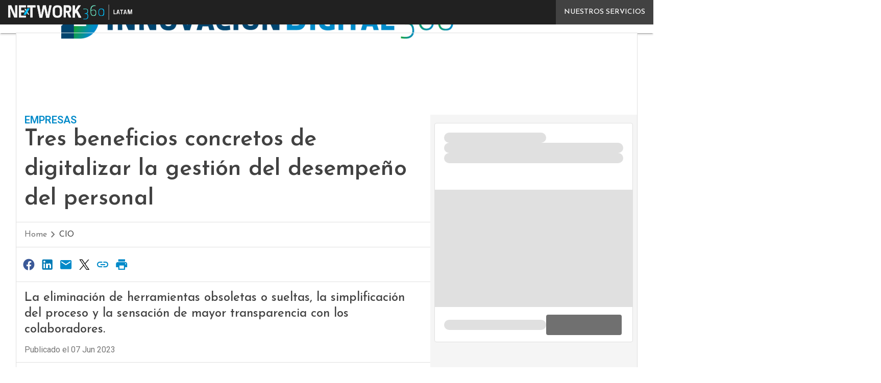

--- FILE ---
content_type: text/html; charset=UTF-8
request_url: https://www.innovaciondigital360.com/cio/tres-beneficios-concretos-de-digitalizar-la-gestion-del-desempeno-del-personal/
body_size: 41212
content:
<!DOCTYPE html>
<html lang="es-AR" theme="light">
<head>
<script>
	window.dataLayer = window.dataLayer || [];
</script>
<!-- Google Tag Manager -->
<script type="pmdelayedscript" data-cfasync="false" data-no-optimize="1" data-no-defer="1" data-no-minify="1">(function(w,d,s,l,i){w[l]=w[l]||[];w[l].push({'gtm.start':
new Date().getTime(),event:'gtm.js'});var f=d.getElementsByTagName(s)[0],
j=d.createElement(s),dl=l!='dataLayer'?'&l='+l:'';j.async=true;j.src=
'https://www.googletagmanager.com/gtm.js?id='+i+dl;f.parentNode.insertBefore(j,f);
})(window,document,'script','dataLayer','GTM-KVGR3V');</script>
<!-- End Google Tag Manager --><meta http-equiv="content-type" content="text/html; charset=UTF-8">
<meta name="viewport" content="width=device-width, initial-scale=1.0" />
<script data-cfasync="false" data-no-defer="1" data-no-minify="1" data-no-optimize="1">var ewww_webp_supported=!1;function check_webp_feature(A,e){var w;e=void 0!==e?e:function(){},ewww_webp_supported?e(ewww_webp_supported):((w=new Image).onload=function(){ewww_webp_supported=0<w.width&&0<w.height,e&&e(ewww_webp_supported)},w.onerror=function(){e&&e(!1)},w.src="data:image/webp;base64,"+{alpha:"UklGRkoAAABXRUJQVlA4WAoAAAAQAAAAAAAAAAAAQUxQSAwAAAARBxAR/Q9ERP8DAABWUDggGAAAABQBAJ0BKgEAAQAAAP4AAA3AAP7mtQAAAA=="}[A])}check_webp_feature("alpha");</script><script data-cfasync="false" data-no-defer="1" data-no-minify="1" data-no-optimize="1" type="pmdelayedscript">var Arrive=function(c,w){"use strict";if(c.MutationObserver&&"undefined"!=typeof HTMLElement){var r,a=0,u=(r=HTMLElement.prototype.matches||HTMLElement.prototype.webkitMatchesSelector||HTMLElement.prototype.mozMatchesSelector||HTMLElement.prototype.msMatchesSelector,{matchesSelector:function(e,t){return e instanceof HTMLElement&&r.call(e,t)},addMethod:function(e,t,r){var a=e[t];e[t]=function(){return r.length==arguments.length?r.apply(this,arguments):"function"==typeof a?a.apply(this,arguments):void 0}},callCallbacks:function(e,t){t&&t.options.onceOnly&&1==t.firedElems.length&&(e=[e[0]]);for(var r,a=0;r=e[a];a++)r&&r.callback&&r.callback.call(r.elem,r.elem);t&&t.options.onceOnly&&1==t.firedElems.length&&t.me.unbindEventWithSelectorAndCallback.call(t.target,t.selector,t.callback)},checkChildNodesRecursively:function(e,t,r,a){for(var i,n=0;i=e[n];n++)r(i,t,a)&&a.push({callback:t.callback,elem:i}),0<i.childNodes.length&&u.checkChildNodesRecursively(i.childNodes,t,r,a)},mergeArrays:function(e,t){var r,a={};for(r in e)e.hasOwnProperty(r)&&(a[r]=e[r]);for(r in t)t.hasOwnProperty(r)&&(a[r]=t[r]);return a},toElementsArray:function(e){return e=void 0!==e&&("number"!=typeof e.length||e===c)?[e]:e}}),e=(l.prototype.addEvent=function(e,t,r,a){a={target:e,selector:t,options:r,callback:a,firedElems:[]};return this._beforeAdding&&this._beforeAdding(a),this._eventsBucket.push(a),a},l.prototype.removeEvent=function(e){for(var t,r=this._eventsBucket.length-1;t=this._eventsBucket[r];r--)e(t)&&(this._beforeRemoving&&this._beforeRemoving(t),(t=this._eventsBucket.splice(r,1))&&t.length&&(t[0].callback=null))},l.prototype.beforeAdding=function(e){this._beforeAdding=e},l.prototype.beforeRemoving=function(e){this._beforeRemoving=e},l),t=function(i,n){var o=new e,l=this,s={fireOnAttributesModification:!1};return o.beforeAdding(function(t){var e=t.target;e!==c.document&&e!==c||(e=document.getElementsByTagName("html")[0]);var r=new MutationObserver(function(e){n.call(this,e,t)}),a=i(t.options);r.observe(e,a),t.observer=r,t.me=l}),o.beforeRemoving(function(e){e.observer.disconnect()}),this.bindEvent=function(e,t,r){t=u.mergeArrays(s,t);for(var a=u.toElementsArray(this),i=0;i<a.length;i++)o.addEvent(a[i],e,t,r)},this.unbindEvent=function(){var r=u.toElementsArray(this);o.removeEvent(function(e){for(var t=0;t<r.length;t++)if(this===w||e.target===r[t])return!0;return!1})},this.unbindEventWithSelectorOrCallback=function(r){var a=u.toElementsArray(this),i=r,e="function"==typeof r?function(e){for(var t=0;t<a.length;t++)if((this===w||e.target===a[t])&&e.callback===i)return!0;return!1}:function(e){for(var t=0;t<a.length;t++)if((this===w||e.target===a[t])&&e.selector===r)return!0;return!1};o.removeEvent(e)},this.unbindEventWithSelectorAndCallback=function(r,a){var i=u.toElementsArray(this);o.removeEvent(function(e){for(var t=0;t<i.length;t++)if((this===w||e.target===i[t])&&e.selector===r&&e.callback===a)return!0;return!1})},this},i=new function(){var s={fireOnAttributesModification:!1,onceOnly:!1,existing:!1};function n(e,t,r){return!(!u.matchesSelector(e,t.selector)||(e._id===w&&(e._id=a++),-1!=t.firedElems.indexOf(e._id)))&&(t.firedElems.push(e._id),!0)}var c=(i=new t(function(e){var t={attributes:!1,childList:!0,subtree:!0};return e.fireOnAttributesModification&&(t.attributes=!0),t},function(e,i){e.forEach(function(e){var t=e.addedNodes,r=e.target,a=[];null!==t&&0<t.length?u.checkChildNodesRecursively(t,i,n,a):"attributes"===e.type&&n(r,i)&&a.push({callback:i.callback,elem:r}),u.callCallbacks(a,i)})})).bindEvent;return i.bindEvent=function(e,t,r){t=void 0===r?(r=t,s):u.mergeArrays(s,t);var a=u.toElementsArray(this);if(t.existing){for(var i=[],n=0;n<a.length;n++)for(var o=a[n].querySelectorAll(e),l=0;l<o.length;l++)i.push({callback:r,elem:o[l]});if(t.onceOnly&&i.length)return r.call(i[0].elem,i[0].elem);setTimeout(u.callCallbacks,1,i)}c.call(this,e,t,r)},i},o=new function(){var a={};function i(e,t){return u.matchesSelector(e,t.selector)}var n=(o=new t(function(){return{childList:!0,subtree:!0}},function(e,r){e.forEach(function(e){var t=e.removedNodes,e=[];null!==t&&0<t.length&&u.checkChildNodesRecursively(t,r,i,e),u.callCallbacks(e,r)})})).bindEvent;return o.bindEvent=function(e,t,r){t=void 0===r?(r=t,a):u.mergeArrays(a,t),n.call(this,e,t,r)},o};d(HTMLElement.prototype),d(NodeList.prototype),d(HTMLCollection.prototype),d(HTMLDocument.prototype),d(Window.prototype);var n={};return s(i,n,"unbindAllArrive"),s(o,n,"unbindAllLeave"),n}function l(){this._eventsBucket=[],this._beforeAdding=null,this._beforeRemoving=null}function s(e,t,r){u.addMethod(t,r,e.unbindEvent),u.addMethod(t,r,e.unbindEventWithSelectorOrCallback),u.addMethod(t,r,e.unbindEventWithSelectorAndCallback)}function d(e){e.arrive=i.bindEvent,s(i,e,"unbindArrive"),e.leave=o.bindEvent,s(o,e,"unbindLeave")}}(window,void 0),ewww_webp_supported=!1;function check_webp_feature(e,t){var r;ewww_webp_supported?t(ewww_webp_supported):((r=new Image).onload=function(){ewww_webp_supported=0<r.width&&0<r.height,t(ewww_webp_supported)},r.onerror=function(){t(!1)},r.src="data:image/webp;base64,"+{alpha:"UklGRkoAAABXRUJQVlA4WAoAAAAQAAAAAAAAAAAAQUxQSAwAAAARBxAR/Q9ERP8DAABWUDggGAAAABQBAJ0BKgEAAQAAAP4AAA3AAP7mtQAAAA==",animation:"UklGRlIAAABXRUJQVlA4WAoAAAASAAAAAAAAAAAAQU5JTQYAAAD/////AABBTk1GJgAAAAAAAAAAAAAAAAAAAGQAAABWUDhMDQAAAC8AAAAQBxAREYiI/gcA"}[e])}function ewwwLoadImages(e){if(e){for(var t=document.querySelectorAll(".batch-image img, .image-wrapper a, .ngg-pro-masonry-item a, .ngg-galleria-offscreen-seo-wrapper a"),r=0,a=t.length;r<a;r++)ewwwAttr(t[r],"data-src",t[r].getAttribute("data-webp")),ewwwAttr(t[r],"data-thumbnail",t[r].getAttribute("data-webp-thumbnail"));for(var i=document.querySelectorAll("div.woocommerce-product-gallery__image"),r=0,a=i.length;r<a;r++)ewwwAttr(i[r],"data-thumb",i[r].getAttribute("data-webp-thumb"))}for(var n=document.querySelectorAll("video"),r=0,a=n.length;r<a;r++)ewwwAttr(n[r],"poster",e?n[r].getAttribute("data-poster-webp"):n[r].getAttribute("data-poster-image"));for(var o,l=document.querySelectorAll("img.ewww_webp_lazy_load"),r=0,a=l.length;r<a;r++)e&&(ewwwAttr(l[r],"data-lazy-srcset",l[r].getAttribute("data-lazy-srcset-webp")),ewwwAttr(l[r],"data-srcset",l[r].getAttribute("data-srcset-webp")),ewwwAttr(l[r],"data-lazy-src",l[r].getAttribute("data-lazy-src-webp")),ewwwAttr(l[r],"data-src",l[r].getAttribute("data-src-webp")),ewwwAttr(l[r],"data-orig-file",l[r].getAttribute("data-webp-orig-file")),ewwwAttr(l[r],"data-medium-file",l[r].getAttribute("data-webp-medium-file")),ewwwAttr(l[r],"data-large-file",l[r].getAttribute("data-webp-large-file")),null!=(o=l[r].getAttribute("srcset"))&&!1!==o&&o.includes("R0lGOD")&&ewwwAttr(l[r],"src",l[r].getAttribute("data-lazy-src-webp"))),l[r].className=l[r].className.replace(/\bewww_webp_lazy_load\b/,"");for(var s=document.querySelectorAll(".ewww_webp"),r=0,a=s.length;r<a;r++)e?(ewwwAttr(s[r],"srcset",s[r].getAttribute("data-srcset-webp")),ewwwAttr(s[r],"src",s[r].getAttribute("data-src-webp")),ewwwAttr(s[r],"data-orig-file",s[r].getAttribute("data-webp-orig-file")),ewwwAttr(s[r],"data-medium-file",s[r].getAttribute("data-webp-medium-file")),ewwwAttr(s[r],"data-large-file",s[r].getAttribute("data-webp-large-file")),ewwwAttr(s[r],"data-large_image",s[r].getAttribute("data-webp-large_image")),ewwwAttr(s[r],"data-src",s[r].getAttribute("data-webp-src"))):(ewwwAttr(s[r],"srcset",s[r].getAttribute("data-srcset-img")),ewwwAttr(s[r],"src",s[r].getAttribute("data-src-img"))),s[r].className=s[r].className.replace(/\bewww_webp\b/,"ewww_webp_loaded");window.jQuery&&jQuery.fn.isotope&&jQuery.fn.imagesLoaded&&(jQuery(".fusion-posts-container-infinite").imagesLoaded(function(){jQuery(".fusion-posts-container-infinite").hasClass("isotope")&&jQuery(".fusion-posts-container-infinite").isotope()}),jQuery(".fusion-portfolio:not(.fusion-recent-works) .fusion-portfolio-wrapper").imagesLoaded(function(){jQuery(".fusion-portfolio:not(.fusion-recent-works) .fusion-portfolio-wrapper").isotope()}))}function ewwwWebPInit(e){ewwwLoadImages(e),ewwwNggLoadGalleries(e),document.arrive(".ewww_webp",function(){ewwwLoadImages(e)}),document.arrive(".ewww_webp_lazy_load",function(){ewwwLoadImages(e)}),document.arrive("videos",function(){ewwwLoadImages(e)}),"loading"==document.readyState?document.addEventListener("DOMContentLoaded",ewwwJSONParserInit):("undefined"!=typeof galleries&&ewwwNggParseGalleries(e),ewwwWooParseVariations(e))}function ewwwAttr(e,t,r){null!=r&&!1!==r&&e.setAttribute(t,r)}function ewwwJSONParserInit(){"undefined"!=typeof galleries&&check_webp_feature("alpha",ewwwNggParseGalleries),check_webp_feature("alpha",ewwwWooParseVariations)}function ewwwWooParseVariations(e){if(e)for(var t=document.querySelectorAll("form.variations_form"),r=0,a=t.length;r<a;r++){var i=t[r].getAttribute("data-product_variations"),n=!1;try{for(var o in i=JSON.parse(i))void 0!==i[o]&&void 0!==i[o].image&&(void 0!==i[o].image.src_webp&&(i[o].image.src=i[o].image.src_webp,n=!0),void 0!==i[o].image.srcset_webp&&(i[o].image.srcset=i[o].image.srcset_webp,n=!0),void 0!==i[o].image.full_src_webp&&(i[o].image.full_src=i[o].image.full_src_webp,n=!0),void 0!==i[o].image.gallery_thumbnail_src_webp&&(i[o].image.gallery_thumbnail_src=i[o].image.gallery_thumbnail_src_webp,n=!0),void 0!==i[o].image.thumb_src_webp&&(i[o].image.thumb_src=i[o].image.thumb_src_webp,n=!0));n&&ewwwAttr(t[r],"data-product_variations",JSON.stringify(i))}catch(e){}}}function ewwwNggParseGalleries(e){if(e)for(var t in galleries){var r=galleries[t];galleries[t].images_list=ewwwNggParseImageList(r.images_list)}}function ewwwNggLoadGalleries(e){e&&document.addEventListener("ngg.galleria.themeadded",function(e,t){window.ngg_galleria._create_backup=window.ngg_galleria.create,window.ngg_galleria.create=function(e,t){var r=$(e).data("id");return galleries["gallery_"+r].images_list=ewwwNggParseImageList(galleries["gallery_"+r].images_list),window.ngg_galleria._create_backup(e,t)}})}function ewwwNggParseImageList(e){for(var t in e){var r=e[t];if(void 0!==r["image-webp"]&&(e[t].image=r["image-webp"],delete e[t]["image-webp"]),void 0!==r["thumb-webp"]&&(e[t].thumb=r["thumb-webp"],delete e[t]["thumb-webp"]),void 0!==r.full_image_webp&&(e[t].full_image=r.full_image_webp,delete e[t].full_image_webp),void 0!==r.srcsets)for(var a in r.srcsets)nggSrcset=r.srcsets[a],void 0!==r.srcsets[a+"-webp"]&&(e[t].srcsets[a]=r.srcsets[a+"-webp"],delete e[t].srcsets[a+"-webp"]);if(void 0!==r.full_srcsets)for(var i in r.full_srcsets)nggFSrcset=r.full_srcsets[i],void 0!==r.full_srcsets[i+"-webp"]&&(e[t].full_srcsets[i]=r.full_srcsets[i+"-webp"],delete e[t].full_srcsets[i+"-webp"])}return e}check_webp_feature("alpha",ewwwWebPInit);</script><meta name='robots' content='index, follow, max-image-preview:large, max-snippet:-1, max-video-preview:-1' />
	<style>img:is([sizes="auto" i], [sizes^="auto," i]) { contain-intrinsic-size: 3000px 1500px }</style>
	<link rel='dns-prefetch' href='//img.innovaciondigital360.com'>
<link rel='dns-prefetch' href='//hsjs.digital360.it'>
<link rel="preload" href="https://www.innovaciondigital360.com/wp-content/plugins/rate-my-post/public/css/fonts/ratemypost.ttf" type="font/ttf" as="font" crossorigin="anonymous">
	<!-- This site is optimized with the Yoast SEO plugin v26.7 - https://yoast.com/wordpress/plugins/seo/ -->
	<title>Tres beneficios concretos de digitalizar la gestión del desempeño del personal | InnovaciónDigital360</title><link rel="preload" href="" as="image">
	<meta name="description" content="La eliminación de herramientas obsoletas o sueltas, la simplificación del proceso y la sensación de mayor transparencia con los colaboradores." />
	<link rel="canonical" href="https://www.innovaciondigital360.com/cio/tres-beneficios-concretos-de-digitalizar-la-gestion-del-desempeno-del-personal/" />
	<meta property="og:locale" content="es_ES" />
	<meta property="og:type" content="article" />
	<meta property="og:title" content="Tres beneficios concretos de digitalizar la gestión del desempeño del personal | InnovaciónDigital360" />
	<meta property="og:description" content="La eliminación de herramientas obsoletas o sueltas, la simplificación del proceso y la sensación de mayor transparencia con los colaboradores." />
	<meta property="og:url" content="https://www.innovaciondigital360.com/cio/tres-beneficios-concretos-de-digitalizar-la-gestion-del-desempeno-del-personal/" />
	<meta property="og:site_name" content="InnovaciónDigital360" />
	<meta property="article:published_time" content="2023-06-07T15:34:25+00:00" />
	<meta property="og:image" content="https://d29jy8ovkd5kcx.cloudfront.net/wp-content/uploads/2023/06/07172150/shutterstock_2109008411.jpg" />
	<meta property="og:image:width" content="1000" />
	<meta property="og:image:height" content="563" />
	<meta property="og:image:type" content="image/jpeg" />
	<script type="application/ld+json" class="yoast-schema-graph">{"@context":"https://schema.org","@graph":[{"@type":"NewsArticle","@id":"https://www.innovaciondigital360.com/cio/tres-beneficios-concretos-de-digitalizar-la-gestion-del-desempeno-del-personal/#article","isPartOf":{"@id":"https://www.innovaciondigital360.com/cio/tres-beneficios-concretos-de-digitalizar-la-gestion-del-desempeno-del-personal/"},"author":[{"@type":"Person","@id":"https://www.innovaciondigital360.com/periodista/franco-della-vecchia/","name":"Franco Della Vecchia","url":"https://www.innovaciondigital360.com/periodista/franco-della-vecchia/"}],"headline":"Tres beneficios concretos de digitalizar la gestión del desempeño del personal","datePublished":"2023-06-07T15:34:25+00:00","mainEntityOfPage":{"@id":"https://www.innovaciondigital360.com/cio/tres-beneficios-concretos-de-digitalizar-la-gestion-del-desempeno-del-personal/"},"wordCount":476,"publisher":{"@id":"https://www.innovaciondigital360.com/#organization"},"image":{"@id":"https://www.innovaciondigital360.com/cio/tres-beneficios-concretos-de-digitalizar-la-gestion-del-desempeno-del-personal/#primaryimage"},"thumbnailUrl":"https://img.innovaciondigital360.com/wp-content/uploads/2023/06/07172150/shutterstock_2109008411.jpg","keywords":["Empresas","Gestión","Trabajo"],"articleSection":["CIO"],"inLanguage":"es-AR","copyrightYear":"2023","copyrightHolder":{"@id":"https://www.innovaciondigital360.com/#organization"}},{"@type":"WebPage","@id":"https://www.innovaciondigital360.com/cio/tres-beneficios-concretos-de-digitalizar-la-gestion-del-desempeno-del-personal/","url":"https://www.innovaciondigital360.com/cio/tres-beneficios-concretos-de-digitalizar-la-gestion-del-desempeno-del-personal/","name":"Tres beneficios concretos de digitalizar la gestión del desempeño del personal | InnovaciónDigital360","isPartOf":{"@id":"https://www.innovaciondigital360.com/#website"},"primaryImageOfPage":{"@id":"https://www.innovaciondigital360.com/cio/tres-beneficios-concretos-de-digitalizar-la-gestion-del-desempeno-del-personal/#primaryimage"},"image":{"@id":"https://www.innovaciondigital360.com/cio/tres-beneficios-concretos-de-digitalizar-la-gestion-del-desempeno-del-personal/#primaryimage"},"thumbnailUrl":"https://img.innovaciondigital360.com/wp-content/uploads/2023/06/07172150/shutterstock_2109008411.jpg","datePublished":"2023-06-07T15:34:25+00:00","description":"La eliminación de herramientas obsoletas o sueltas, la simplificación del proceso y la sensación de mayor transparencia con los colaboradores.","breadcrumb":{"@id":"https://www.innovaciondigital360.com/cio/tres-beneficios-concretos-de-digitalizar-la-gestion-del-desempeno-del-personal/#breadcrumb"},"inLanguage":"es-AR","potentialAction":[{"@type":"ReadAction","target":["https://www.innovaciondigital360.com/cio/tres-beneficios-concretos-de-digitalizar-la-gestion-del-desempeno-del-personal/"]}]},{"@type":"ImageObject","inLanguage":"es-AR","@id":"https://www.innovaciondigital360.com/cio/tres-beneficios-concretos-de-digitalizar-la-gestion-del-desempeno-del-personal/#primaryimage","url":"https://img.innovaciondigital360.com/wp-content/uploads/2023/06/07172150/shutterstock_2109008411.jpg","contentUrl":"https://img.innovaciondigital360.com/wp-content/uploads/2023/06/07172150/shutterstock_2109008411.jpg","width":1000,"height":563,"caption":"Gestión del desempeño del personal."},{"@type":"BreadcrumbList","@id":"https://www.innovaciondigital360.com/cio/tres-beneficios-concretos-de-digitalizar-la-gestion-del-desempeno-del-personal/#breadcrumb","itemListElement":[{"@type":"ListItem","position":1,"name":"Home","item":"https://www.innovaciondigital360.com/"},{"@type":"ListItem","position":2,"name":"Tres beneficios concretos de digitalizar la gestión del desempeño del personal"}]},{"@type":"WebSite","@id":"https://www.innovaciondigital360.com/#website","url":"https://www.innovaciondigital360.com/","name":"Innovación Digital 360 | Noticias y tendencias clave en tecnología empresarial","description":"InnovaciónDigital 360: proyecto editorial sobre Innovación y transformación digital","publisher":{"@id":"https://www.innovaciondigital360.com/#organization"},"potentialAction":[{"@type":"SearchAction","target":{"@type":"EntryPoint","urlTemplate":"https://www.innovaciondigital360.com/?s={search_term_string}"},"query-input":{"@type":"PropertyValueSpecification","valueRequired":true,"valueName":"search_term_string"}}],"inLanguage":"es-AR"},{"@type":"Organization","@id":"https://www.innovaciondigital360.com/#organization","name":"Innovación Digital 360","url":"https://www.innovaciondigital360.com/","logo":{"@type":"ImageObject","inLanguage":"es-AR","@id":"https://www.innovaciondigital360.com/#/schema/logo/image/","url":"https://img.innovaciondigital360.com/wp-content/uploads/2023/08/01231946/InnovacionDigital.jpg","contentUrl":"https://img.innovaciondigital360.com/wp-content/uploads/2023/08/01231946/InnovacionDigital.jpg","width":820,"height":319,"caption":"Innovación Digital 360"},"image":{"@id":"https://www.innovaciondigital360.com/#/schema/logo/image/"}}]}</script>
	<!-- / Yoast SEO plugin. -->


<link rel='dns-prefetch' href='//js.hs-scripts.com' />
<link rel='dns-prefetch' href='//js.hsforms.net' />
<link rel='dns-prefetch' href='//fonts.googleapis.com' />
<link rel="alternate" type="application/rss+xml" title="InnovaciónDigital360 &raquo; Feed" href="https://www.innovaciondigital360.com/feed/" />
<script type="pmdelayedscript" id="wpp-js" src="https://www.innovaciondigital360.com/wp-content/plugins/wordpress-popular-posts/assets/js/wpp.min.js?ver=7.3.6" data-sampling="1" data-sampling-rate="25" data-api-url="https://www.innovaciondigital360.com/wp-json/wordpress-popular-posts" data-post-id="11362" data-token="0b696cf678" data-lang="0" data-debug="0" data-perfmatters-type="text/javascript" data-cfasync="false" data-no-optimize="1" data-no-defer="1" data-no-minify="1"></script>

<link rel='stylesheet' id='custom-child-css-css' href='https://www.innovaciondigital360.com/wp-content/themes/WPTheme-InnovacionDigitalChild/assets/css/child-style.css?ver=1.1.5' type='text/css' media='all' />
<link rel='stylesheet' id='embed-fonts-css' href='https://fonts.googleapis.com/css?family=Roboto%3A400%2C500%2C600%2C700%7CJosefin+Sans%3A400%2C500%2C600&ver=1.1.5&display=swap' type='text/css' media='all' />
<link rel='stylesheet' id='custom-css-css' href='https://www.innovaciondigital360.com/wp-content/themes/WPTheme-AgendaDigitale/assets/css/single.css?ver=1.30.11' type='text/css' media='all' />
<link rel='stylesheet' id='theme-print-css-css' href='https://www.innovaciondigital360.com/wp-content/themes/WPTheme-AgendaDigitale/assets/css/print.css?ver=1.30.11' type='text/css' media='print' />
<link rel='stylesheet' id='wp-block-library-css' href='https://www.innovaciondigital360.com/wp-includes/css/dist/block-library/common.min.css?ver=6.8.3' type='text/css' media='all' />
<style id='wp-block-archives-inline-css' type='text/css'>
.wp-block-archives{box-sizing:border-box}.wp-block-archives-dropdown label{display:block}
</style>
<style id='wp-block-avatar-inline-css' type='text/css'>
.wp-block-avatar{line-height:0}.wp-block-avatar,.wp-block-avatar img{box-sizing:border-box}.wp-block-avatar.aligncenter{text-align:center}
</style>
<link rel='stylesheet' id='wp-block-button-css' href='https://www.innovaciondigital360.com/wp-includes/blocks/button/style.min.css?ver=6.8.3' type='text/css' media='all' />
<style id='wp-block-calendar-inline-css' type='text/css'>
.wp-block-calendar{text-align:center}.wp-block-calendar td,.wp-block-calendar th{border:1px solid;padding:.25em}.wp-block-calendar th{font-weight:400}.wp-block-calendar caption{background-color:inherit}.wp-block-calendar table{border-collapse:collapse;width:100%}.wp-block-calendar table:where(:not(.has-text-color)){color:#40464d}.wp-block-calendar table:where(:not(.has-text-color)) td,.wp-block-calendar table:where(:not(.has-text-color)) th{border-color:#ddd}.wp-block-calendar table.has-background th{background-color:inherit}.wp-block-calendar table.has-text-color th{color:inherit}:where(.wp-block-calendar table:not(.has-background) th){background:#ddd}
</style>
<style id='wp-block-categories-inline-css' type='text/css'>
.wp-block-categories{box-sizing:border-box}.wp-block-categories.alignleft{margin-right:2em}.wp-block-categories.alignright{margin-left:2em}.wp-block-categories.wp-block-categories-dropdown.aligncenter{text-align:center}.wp-block-categories .wp-block-categories__label{display:block;width:100%}
</style>
<style id='wp-block-comment-author-name-inline-css' type='text/css'>
.wp-block-comment-author-name{box-sizing:border-box}
</style>
<style id='wp-block-comment-content-inline-css' type='text/css'>
.comment-awaiting-moderation{display:block;font-size:.875em;line-height:1.5}.wp-block-comment-content{box-sizing:border-box}
</style>
<style id='wp-block-comment-date-inline-css' type='text/css'>
.wp-block-comment-date{box-sizing:border-box}
</style>
<style id='wp-block-comment-edit-link-inline-css' type='text/css'>
.wp-block-comment-edit-link{box-sizing:border-box}
</style>
<style id='wp-block-comment-reply-link-inline-css' type='text/css'>
.wp-block-comment-reply-link{box-sizing:border-box}
</style>
<style id='wp-block-comment-template-inline-css' type='text/css'>
.wp-block-comment-template{box-sizing:border-box;list-style:none;margin-bottom:0;max-width:100%;padding:0}.wp-block-comment-template li{clear:both}.wp-block-comment-template ol{list-style:none;margin-bottom:0;max-width:100%;padding-left:2rem}.wp-block-comment-template.alignleft{float:left}.wp-block-comment-template.aligncenter{margin-left:auto;margin-right:auto;width:fit-content}.wp-block-comment-template.alignright{float:right}
</style>
<link rel='stylesheet' id='wp-block-comments-css' href='https://www.innovaciondigital360.com/wp-includes/blocks/comments/style.min.css?ver=6.8.3' type='text/css' media='all' />
<style id='wp-block-comments-pagination-inline-css' type='text/css'>
.wp-block-comments-pagination>.wp-block-comments-pagination-next,.wp-block-comments-pagination>.wp-block-comments-pagination-numbers,.wp-block-comments-pagination>.wp-block-comments-pagination-previous{font-size:inherit;margin-bottom:.5em;margin-right:.5em}.wp-block-comments-pagination>.wp-block-comments-pagination-next:last-child,.wp-block-comments-pagination>.wp-block-comments-pagination-numbers:last-child,.wp-block-comments-pagination>.wp-block-comments-pagination-previous:last-child{margin-right:0}.wp-block-comments-pagination .wp-block-comments-pagination-previous-arrow{display:inline-block;margin-right:1ch}.wp-block-comments-pagination .wp-block-comments-pagination-previous-arrow:not(.is-arrow-chevron){transform:scaleX(1)}.wp-block-comments-pagination .wp-block-comments-pagination-next-arrow{display:inline-block;margin-left:1ch}.wp-block-comments-pagination .wp-block-comments-pagination-next-arrow:not(.is-arrow-chevron){transform:scaleX(1)}.wp-block-comments-pagination.aligncenter{justify-content:center}
</style>
<link rel='stylesheet' id='wp-block-cover-css' href='https://www.innovaciondigital360.com/wp-includes/blocks/cover/style.min.css?ver=6.8.3' type='text/css' media='all' />
<style id='wp-block-file-inline-css' type='text/css'>
.wp-block-file{box-sizing:border-box}.wp-block-file:not(.wp-element-button){font-size:.8em}.wp-block-file.aligncenter{text-align:center}.wp-block-file.alignright{text-align:right}.wp-block-file *+.wp-block-file__button{margin-left:.75em}:where(.wp-block-file){margin-bottom:1.5em}.wp-block-file__embed{margin-bottom:1em}:where(.wp-block-file__button){border-radius:2em;display:inline-block;padding:.5em 1em}:where(.wp-block-file__button):is(a):active,:where(.wp-block-file__button):is(a):focus,:where(.wp-block-file__button):is(a):hover,:where(.wp-block-file__button):is(a):visited{box-shadow:none;color:#fff;opacity:.85;text-decoration:none}
</style>
<style id='wp-block-footnotes-inline-css' type='text/css'>
.editor-styles-wrapper,.entry-content{counter-reset:footnotes}a[data-fn].fn{counter-increment:footnotes;display:inline-flex;font-size:smaller;text-decoration:none;text-indent:-9999999px;vertical-align:super}a[data-fn].fn:after{content:"[" counter(footnotes) "]";float:left;text-indent:0}
</style>
<link rel='stylesheet' id='wp-block-gallery-css' href='https://www.innovaciondigital360.com/wp-includes/blocks/gallery/style.min.css?ver=6.8.3' type='text/css' media='all' />
<style id='wp-block-heading-inline-css' type='text/css'>
h1.has-background,h2.has-background,h3.has-background,h4.has-background,h5.has-background,h6.has-background{padding:1.25em 2.375em}h1.has-text-align-left[style*=writing-mode]:where([style*=vertical-lr]),h1.has-text-align-right[style*=writing-mode]:where([style*=vertical-rl]),h2.has-text-align-left[style*=writing-mode]:where([style*=vertical-lr]),h2.has-text-align-right[style*=writing-mode]:where([style*=vertical-rl]),h3.has-text-align-left[style*=writing-mode]:where([style*=vertical-lr]),h3.has-text-align-right[style*=writing-mode]:where([style*=vertical-rl]),h4.has-text-align-left[style*=writing-mode]:where([style*=vertical-lr]),h4.has-text-align-right[style*=writing-mode]:where([style*=vertical-rl]),h5.has-text-align-left[style*=writing-mode]:where([style*=vertical-lr]),h5.has-text-align-right[style*=writing-mode]:where([style*=vertical-rl]),h6.has-text-align-left[style*=writing-mode]:where([style*=vertical-lr]),h6.has-text-align-right[style*=writing-mode]:where([style*=vertical-rl]){rotate:180deg}
</style>
<link rel='stylesheet' id='wp-block-image-css' href='https://www.innovaciondigital360.com/wp-includes/blocks/image/style.min.css?ver=6.8.3' type='text/css' media='all' />
<link rel='stylesheet' id='wp-block-latest-comments-css' href='https://www.innovaciondigital360.com/wp-includes/blocks/latest-comments/style.min.css?ver=6.8.3' type='text/css' media='all' />
<link rel='stylesheet' id='wp-block-latest-posts-css' href='https://www.innovaciondigital360.com/wp-includes/blocks/latest-posts/style.min.css?ver=6.8.3' type='text/css' media='all' />
<style id='wp-block-list-inline-css' type='text/css'>
ol,ul{box-sizing:border-box}:root :where(.wp-block-list.has-background){padding:1.25em 2.375em}
</style>
<style id='wp-block-loginout-inline-css' type='text/css'>
.wp-block-loginout{box-sizing:border-box}
</style>
<link rel='stylesheet' id='wp-block-media-text-css' href='https://www.innovaciondigital360.com/wp-includes/blocks/media-text/style.min.css?ver=6.8.3' type='text/css' media='all' />
<link rel='stylesheet' id='wp-block-navigation-css' href='https://www.innovaciondigital360.com/wp-includes/blocks/navigation/style.min.css?ver=6.8.3' type='text/css' media='all' />
<style id='wp-block-navigation-link-inline-css' type='text/css'>
.wp-block-navigation .wp-block-navigation-item__label{overflow-wrap:break-word}.wp-block-navigation .wp-block-navigation-item__description{display:none}.link-ui-tools{border-top:1px solid #f0f0f0;padding:8px}.link-ui-block-inserter{padding-top:8px}.link-ui-block-inserter__back{margin-left:8px;text-transform:uppercase}
</style>
<style id='wp-block-page-list-inline-css' type='text/css'>
.wp-block-navigation .wp-block-page-list{align-items:var(--navigation-layout-align,initial);background-color:inherit;display:flex;flex-direction:var(--navigation-layout-direction,initial);flex-wrap:var(--navigation-layout-wrap,wrap);justify-content:var(--navigation-layout-justify,initial)}.wp-block-navigation .wp-block-navigation-item{background-color:inherit}.wp-block-page-list{box-sizing:border-box}
</style>
<style id='wp-block-post-author-inline-css' type='text/css'>
.wp-block-post-author{box-sizing:border-box;display:flex;flex-wrap:wrap}.wp-block-post-author__byline{font-size:.5em;margin-bottom:0;margin-top:0;width:100%}.wp-block-post-author__avatar{margin-right:1em}.wp-block-post-author__bio{font-size:.7em;margin-bottom:.7em}.wp-block-post-author__content{flex-basis:0;flex-grow:1}.wp-block-post-author__name{margin:0}
</style>
<style id='wp-block-post-author-biography-inline-css' type='text/css'>
.wp-block-post-author-biography{box-sizing:border-box}
</style>
<style id='wp-block-post-author-name-inline-css' type='text/css'>
.wp-block-post-author-name{box-sizing:border-box}
</style>
<link rel='stylesheet' id='wp-block-post-comments-form-css' href='https://www.innovaciondigital360.com/wp-includes/blocks/post-comments-form/style.min.css?ver=6.8.3' type='text/css' media='all' />
<link rel='stylesheet' id='wp-block-buttons-css' href='https://www.innovaciondigital360.com/wp-includes/blocks/buttons/style.min.css?ver=6.8.3' type='text/css' media='all' />
<style id='wp-block-post-content-inline-css' type='text/css'>
.wp-block-post-content{display:flow-root}
</style>
<style id='wp-block-post-date-inline-css' type='text/css'>
.wp-block-post-date{box-sizing:border-box}
</style>
<style id='wp-block-post-excerpt-inline-css' type='text/css'>
:where(.wp-block-post-excerpt){box-sizing:border-box;margin-bottom:var(--wp--style--block-gap);margin-top:var(--wp--style--block-gap)}.wp-block-post-excerpt__excerpt{margin-bottom:0;margin-top:0}.wp-block-post-excerpt__more-text{margin-bottom:0;margin-top:var(--wp--style--block-gap)}.wp-block-post-excerpt__more-link{display:inline-block}
</style>
<link rel='stylesheet' id='wp-block-post-featured-image-css' href='https://www.innovaciondigital360.com/wp-includes/blocks/post-featured-image/style.min.css?ver=6.8.3' type='text/css' media='all' />
<style id='wp-block-post-navigation-link-inline-css' type='text/css'>
.wp-block-post-navigation-link .wp-block-post-navigation-link__arrow-previous{display:inline-block;margin-right:1ch}.wp-block-post-navigation-link .wp-block-post-navigation-link__arrow-previous:not(.is-arrow-chevron){transform:scaleX(1)}.wp-block-post-navigation-link .wp-block-post-navigation-link__arrow-next{display:inline-block;margin-left:1ch}.wp-block-post-navigation-link .wp-block-post-navigation-link__arrow-next:not(.is-arrow-chevron){transform:scaleX(1)}.wp-block-post-navigation-link.has-text-align-left[style*="writing-mode: vertical-lr"],.wp-block-post-navigation-link.has-text-align-right[style*="writing-mode: vertical-rl"]{rotate:180deg}
</style>
<link rel='stylesheet' id='wp-block-post-template-css' href='https://www.innovaciondigital360.com/wp-includes/blocks/post-template/style.min.css?ver=6.8.3' type='text/css' media='all' />
<style id='wp-block-post-terms-inline-css' type='text/css'>
.wp-block-post-terms{box-sizing:border-box}.wp-block-post-terms .wp-block-post-terms__separator{white-space:pre-wrap}
</style>
<style id='wp-block-post-title-inline-css' type='text/css'>
.wp-block-post-title{box-sizing:border-box;word-break:break-word}.wp-block-post-title :where(a){display:inline-block;font-family:inherit;font-size:inherit;font-style:inherit;font-weight:inherit;letter-spacing:inherit;line-height:inherit;text-decoration:inherit}
</style>
<style id='wp-block-query-pagination-inline-css' type='text/css'>
.wp-block-query-pagination.is-content-justification-space-between>.wp-block-query-pagination-next:last-of-type{margin-inline-start:auto}.wp-block-query-pagination.is-content-justification-space-between>.wp-block-query-pagination-previous:first-child{margin-inline-end:auto}.wp-block-query-pagination .wp-block-query-pagination-previous-arrow{display:inline-block;margin-right:1ch}.wp-block-query-pagination .wp-block-query-pagination-previous-arrow:not(.is-arrow-chevron){transform:scaleX(1)}.wp-block-query-pagination .wp-block-query-pagination-next-arrow{display:inline-block;margin-left:1ch}.wp-block-query-pagination .wp-block-query-pagination-next-arrow:not(.is-arrow-chevron){transform:scaleX(1)}.wp-block-query-pagination.aligncenter{justify-content:center}
</style>
<style id='wp-block-query-title-inline-css' type='text/css'>
.wp-block-query-title{box-sizing:border-box}
</style>
<style id='wp-block-query-total-inline-css' type='text/css'>
.wp-block-query-total{box-sizing:border-box}
</style>
<style id='wp-block-read-more-inline-css' type='text/css'>
.wp-block-read-more{display:block;width:fit-content}.wp-block-read-more:where(:not([style*=text-decoration])){text-decoration:none}.wp-block-read-more:where(:not([style*=text-decoration])):active,.wp-block-read-more:where(:not([style*=text-decoration])):focus{text-decoration:none}
</style>
<style id='wp-block-rss-inline-css' type='text/css'>
ul.wp-block-rss.alignleft{margin-right:2em}ul.wp-block-rss.alignright{margin-left:2em}ul.wp-block-rss.is-grid{display:flex;flex-wrap:wrap;padding:0}ul.wp-block-rss.is-grid li{margin:0 1em 1em 0;width:100%}@media (min-width:600px){ul.wp-block-rss.columns-2 li{width:calc(50% - 1em)}ul.wp-block-rss.columns-3 li{width:calc(33.33333% - 1em)}ul.wp-block-rss.columns-4 li{width:calc(25% - 1em)}ul.wp-block-rss.columns-5 li{width:calc(20% - 1em)}ul.wp-block-rss.columns-6 li{width:calc(16.66667% - 1em)}}.wp-block-rss__item-author,.wp-block-rss__item-publish-date{display:block;font-size:.8125em}.wp-block-rss{box-sizing:border-box;list-style:none;padding:0}
</style>
<link rel='stylesheet' id='wp-block-search-css' href='https://www.innovaciondigital360.com/wp-includes/blocks/search/style.min.css?ver=6.8.3' type='text/css' media='all' />
<style id='wp-block-site-logo-inline-css' type='text/css'>
.wp-block-site-logo{box-sizing:border-box;line-height:0}.wp-block-site-logo a{display:inline-block;line-height:0}.wp-block-site-logo.is-default-size img{height:auto;width:120px}.wp-block-site-logo img{height:auto;max-width:100%}.wp-block-site-logo a,.wp-block-site-logo img{border-radius:inherit}.wp-block-site-logo.aligncenter{margin-left:auto;margin-right:auto;text-align:center}:root :where(.wp-block-site-logo.is-style-rounded){border-radius:9999px}
</style>
<style id='wp-block-site-tagline-inline-css' type='text/css'>
.wp-block-site-tagline{box-sizing:border-box}
</style>
<style id='wp-block-site-title-inline-css' type='text/css'>
.wp-block-site-title{box-sizing:border-box}.wp-block-site-title :where(a){color:inherit;font-family:inherit;font-size:inherit;font-style:inherit;font-weight:inherit;letter-spacing:inherit;line-height:inherit;text-decoration:inherit}
</style>
<style id='wp-block-tag-cloud-inline-css' type='text/css'>
.wp-block-tag-cloud{box-sizing:border-box}.wp-block-tag-cloud.aligncenter{justify-content:center;text-align:center}.wp-block-tag-cloud.alignfull{padding-left:1em;padding-right:1em}.wp-block-tag-cloud a{display:inline-block;margin-right:5px}.wp-block-tag-cloud span{display:inline-block;margin-left:5px;text-decoration:none}:root :where(.wp-block-tag-cloud.is-style-outline){display:flex;flex-wrap:wrap;gap:1ch}:root :where(.wp-block-tag-cloud.is-style-outline a){border:1px solid;font-size:unset!important;margin-right:0;padding:1ch 2ch;text-decoration:none!important}
</style>
<style id='wp-block-term-description-inline-css' type='text/css'>
:where(.wp-block-term-description){box-sizing:border-box;margin-bottom:var(--wp--style--block-gap);margin-top:var(--wp--style--block-gap)}.wp-block-term-description p{margin-bottom:0;margin-top:0}
</style>
<style id='wp-block-audio-inline-css' type='text/css'>
.wp-block-audio{box-sizing:border-box}.wp-block-audio :where(figcaption){margin-bottom:1em;margin-top:.5em}.wp-block-audio audio{min-width:300px;width:100%}
</style>
<style id='wp-block-code-inline-css' type='text/css'>
.wp-block-code{box-sizing:border-box}.wp-block-code code{
  /*!rtl:begin:ignore*/direction:ltr;display:block;font-family:inherit;overflow-wrap:break-word;text-align:initial;white-space:pre-wrap
  /*!rtl:end:ignore*/}
</style>
<link rel='stylesheet' id='wp-block-columns-css' href='https://www.innovaciondigital360.com/wp-includes/blocks/columns/style.min.css?ver=6.8.3' type='text/css' media='all' />
<style id='wp-block-details-inline-css' type='text/css'>
.wp-block-details{box-sizing:border-box}.wp-block-details summary{cursor:pointer}
</style>
<link rel='stylesheet' id='wp-block-embed-css' href='https://www.innovaciondigital360.com/wp-includes/blocks/embed/style.min.css?ver=6.8.3' type='text/css' media='all' />
<style id='wp-block-group-inline-css' type='text/css'>
.wp-block-group{box-sizing:border-box}:where(.wp-block-group.wp-block-group-is-layout-constrained){position:relative}
</style>
<style id='wp-block-paragraph-inline-css' type='text/css'>
.is-small-text{font-size:.875em}.is-regular-text{font-size:1em}.is-large-text{font-size:2.25em}.is-larger-text{font-size:3em}.has-drop-cap:not(:focus):first-letter{float:left;font-size:8.4em;font-style:normal;font-weight:100;line-height:.68;margin:.05em .1em 0 0;text-transform:uppercase}body.rtl .has-drop-cap:not(:focus):first-letter{float:none;margin-left:.1em}p.has-drop-cap.has-background{overflow:hidden}:root :where(p.has-background){padding:1.25em 2.375em}:where(p.has-text-color:not(.has-link-color)) a{color:inherit}p.has-text-align-left[style*="writing-mode:vertical-lr"],p.has-text-align-right[style*="writing-mode:vertical-rl"]{rotate:180deg}
</style>
<style id='wp-block-preformatted-inline-css' type='text/css'>
.wp-block-preformatted{box-sizing:border-box;white-space:pre-wrap}:where(.wp-block-preformatted.has-background){padding:1.25em 2.375em}
</style>
<style id='wp-block-pullquote-inline-css' type='text/css'>
.wp-block-pullquote{box-sizing:border-box;margin:0 0 1em;overflow-wrap:break-word;padding:4em 0;text-align:center}.wp-block-pullquote blockquote,.wp-block-pullquote cite,.wp-block-pullquote p{color:inherit}.wp-block-pullquote blockquote{margin:0}.wp-block-pullquote p{margin-top:0}.wp-block-pullquote p:last-child{margin-bottom:0}.wp-block-pullquote.alignleft,.wp-block-pullquote.alignright{max-width:420px}.wp-block-pullquote cite,.wp-block-pullquote footer{position:relative}.wp-block-pullquote .has-text-color a{color:inherit}.wp-block-pullquote.has-text-align-left blockquote{text-align:left}.wp-block-pullquote.has-text-align-right blockquote{text-align:right}.wp-block-pullquote.has-text-align-center blockquote{text-align:center}.wp-block-pullquote.is-style-solid-color{border:none}.wp-block-pullquote.is-style-solid-color blockquote{margin-left:auto;margin-right:auto;max-width:60%}.wp-block-pullquote.is-style-solid-color blockquote p{font-size:2em;margin-bottom:0;margin-top:0}.wp-block-pullquote.is-style-solid-color blockquote cite{font-style:normal;text-transform:none}.wp-block-pullquote cite{color:inherit;display:block}
</style>
<style id='wp-block-quote-inline-css' type='text/css'>
.wp-block-quote{box-sizing:border-box;overflow-wrap:break-word}.wp-block-quote.is-large:where(:not(.is-style-plain)),.wp-block-quote.is-style-large:where(:not(.is-style-plain)){margin-bottom:1em;padding:0 1em}.wp-block-quote.is-large:where(:not(.is-style-plain)) p,.wp-block-quote.is-style-large:where(:not(.is-style-plain)) p{font-size:1.5em;font-style:italic;line-height:1.6}.wp-block-quote.is-large:where(:not(.is-style-plain)) cite,.wp-block-quote.is-large:where(:not(.is-style-plain)) footer,.wp-block-quote.is-style-large:where(:not(.is-style-plain)) cite,.wp-block-quote.is-style-large:where(:not(.is-style-plain)) footer{font-size:1.125em;text-align:right}.wp-block-quote>cite{display:block}
</style>
<style id='wp-block-separator-inline-css' type='text/css'>
@charset "UTF-8";.wp-block-separator{border:none;border-top:2px solid}:root :where(.wp-block-separator.is-style-dots){height:auto;line-height:1;text-align:center}:root :where(.wp-block-separator.is-style-dots):before{color:currentColor;content:"···";font-family:serif;font-size:1.5em;letter-spacing:2em;padding-left:2em}.wp-block-separator.is-style-dots{background:none!important;border:none!important}
</style>
<link rel='stylesheet' id='wp-block-social-links-css' href='https://www.innovaciondigital360.com/wp-includes/blocks/social-links/style.min.css?ver=6.8.3' type='text/css' media='all' />
<style id='wp-block-spacer-inline-css' type='text/css'>
.wp-block-spacer{clear:both}
</style>
<link rel='stylesheet' id='wp-block-table-css' href='https://www.innovaciondigital360.com/wp-includes/blocks/table/style.min.css?ver=6.8.3' type='text/css' media='all' />
<style id='wp-block-text-columns-inline-css' type='text/css'>
.wp-block-text-columns,.wp-block-text-columns.aligncenter{display:flex}.wp-block-text-columns .wp-block-column{margin:0 1em;padding:0}.wp-block-text-columns .wp-block-column:first-child{margin-left:0}.wp-block-text-columns .wp-block-column:last-child{margin-right:0}.wp-block-text-columns.columns-2 .wp-block-column{width:50%}.wp-block-text-columns.columns-3 .wp-block-column{width:33.3333333333%}.wp-block-text-columns.columns-4 .wp-block-column{width:25%}
</style>
<style id='wp-block-verse-inline-css' type='text/css'>
pre.wp-block-verse{overflow:auto;white-space:pre-wrap}:where(pre.wp-block-verse){font-family:inherit}
</style>
<style id='wp-block-video-inline-css' type='text/css'>
.wp-block-video{box-sizing:border-box}.wp-block-video video{vertical-align:middle;width:100%}@supports (position:sticky){.wp-block-video [poster]{object-fit:cover}}.wp-block-video.aligncenter{text-align:center}.wp-block-video :where(figcaption){margin-bottom:1em;margin-top:.5em}
</style>
<style id='data-articolo-block-data-articolo-style-inline-css' type='text/css'>
.wp-block-data-articolo-block-data-articolo{color:var(--wp--preset--color--grey-lighten);margin:var(--wp--preset--spacing--small) var(--wp--preset--spacing--medium)}@media(max-width:600px){.wp-block-data-articolo-block-data-articolo{font-size:var(--wp--preset--font-size--small);margin:var(--wp--preset--spacing--small) var(--wp--preset--spacing--extra-small)}}

</style>
<style id='data-articolo-block-data-articolo-footer-style-inline-css' type='text/css'>
.wp-block-data-articolo-block-data-articolo-footer{color:var(--wp--preset--color--grey-lighten);font-size:var(--wp--preset--font-size--medium);margin-bottom:var(--wp--preset--spacing--large);margin-top:3rem}

</style>
<link rel='stylesheet' id='giornalisti-block-giornalista-style-css' href='https://www.innovaciondigital360.com/wp-content/plugins/WPPlugin-Giornalisti/build/blocks/block-giornalista/style-index.css?ver=6.8.3' type='text/css' media='all' />
<link rel='stylesheet' id='giornalisti-block-giornalista-card-style-css' href='https://www.innovaciondigital360.com/wp-content/plugins/WPPlugin-Giornalisti/build/blocks/block-giornalista-card/style-index.css?ver=6.8.3' type='text/css' media='all' />
<style id='giornalisti-block-giornalisti-style-inline-css' type='text/css'>
.wp-block-giornalisti-block-giornalisti.hide-on-single+.wp-block-separator{display:none}

</style>
<style id='giornalisti-block-giornalisti-cards-style-inline-css' type='text/css'>
.giornalisti-toast__container{bottom:-60px;display:flex;height:60px;justify-content:center;left:0;opacity:0;position:fixed;transition:.3s ease;width:100vw;z-index:2}.giornalisti-toast__container.show{opacity:1;transform:translateY(-60px)}.giornalisti-toast{background-color:var(--wp--preset--color--grey-darken);border-radius:2px 2px 0 0;color:#fff;height:100%;padding:1.1rem;width:70%}

</style>
<link rel='stylesheet' id='paywall-block-paywall-style-css' href='https://www.innovaciondigital360.com/wp-content/plugins/WPPlugin-Paywall/build/block-paywall/index.css?ver=6.8.3' type='text/css' media='all' />
<link rel='stylesheet' id='paywall-block-teaser-style-css' href='https://www.innovaciondigital360.com/wp-content/plugins/WPPlugin-Paywall/build/block-teaser/index.css?ver=6.8.3' type='text/css' media='all' />
<style id='topic-news-module-style-inline-css' type='text/css'>


</style>
<style id='d360-gutenberg-blocks-block-affiliation-style-inline-css' type='text/css'>
.wp-block-d360-gutenberg-blocks-block-affiliation{color:var(--wp--preset--color--grey-primary);display:block;font-family:var(--wp--preset--font-family--font-2);font-size:var(--wp--preset--font-size--medium);font-style:italic;margin-bottom:.5rem;width:100%}

</style>
<style id='d360-gutenberg-blocks-block-breadcrumbs-style-inline-css' type='text/css'>
.wp-block-d360-gutenberg-blocks-block-breadcrumbs{align-items:center;color:var(--wp--preset--color--grey-lighten);display:flex;flex-wrap:wrap;font-family:var(--wp--preset--font-family--font-1);font-size:var(--wp--preset--font-size--medium);padding:var(--wp--preset--spacing--small) var(--wp--preset--spacing--medium);text-transform:capitalize}@media(max-width:600px){.wp-block-d360-gutenberg-blocks-block-breadcrumbs{font-size:var(--wp--preset--font-size--small);padding:var(--wp--preset--spacing--small) var(--wp--preset--spacing--extra-small)}}.wp-block-d360-gutenberg-blocks-block-breadcrumbs :last-child{color:var(--wp--preset--color--grey-darken)}.wp-block-d360-gutenberg-blocks-block-breadcrumbs svg{fill:var(--wp--preset--color--grey-lighten);width:1.5rem}

</style>
<style id='d360-gutenberg-blocks-block-copyright-style-inline-css' type='text/css'>
.wp-block-d360-gutenberg-blocks-block-copyright{color:var(--wp--preset--color--grey-primary);font-family:var(--wp--preset--font-family--font-2);font-size:var(--wp--preset--font-size--medium)}

</style>
<style id='d360-gutenberg-blocks-block-featured-style-inline-css' type='text/css'>
.wp-block-d360-gutenberg-blocks-block-featured{border:1px solid var(--wp--preset--color--white-darken);border-radius:4px;box-shadow:0 2px 4px 0 rgba(0,0,0,.16),0 2px 2px 0 rgba(0,0,0,.12);margin:16px auto;overflow:hidden;padding:32px;position:relative}.wp-block-d360-gutenberg-blocks-block-featured p{margin-bottom:16px}.wp-block-d360-gutenberg-blocks-block-featured:after,.wp-block-d360-gutenberg-blocks-block-featured:before{background-color:var(--wp--preset--color--primary);content:"";height:10px;position:absolute;transform:rotate(45deg);width:50px}.wp-block-d360-gutenberg-blocks-block-featured:after{bottom:10px!important;box-shadow:none!important;left:-13px!important;top:unset!important}.wp-block-d360-gutenberg-blocks-block-featured:before{right:-13px;top:10px}

</style>
<style id='d360-gutenberg-blocks-block-occhiello-style-inline-css' type='text/css'>
.wp-block-d360-gutenberg-blocks-block-occhiello{color:var(--wp--preset--color--primary);font-family:var(--wp--preset--font-family--font-2);font-size:var(--wp--preset--font-size--small);font-weight:var(--wp--custom--font-weight--bold);line-height:100%;padding:0 var(--wp--preset--spacing--medium) 0 var(--wp--preset--spacing--extra-small);text-transform:uppercase}@media(min-width:601px){.wp-block-d360-gutenberg-blocks-block-occhiello{font-size:var(--wp--preset--font-size--large);padding-left:var(--wp--preset--spacing--medium)}}

</style>
<link rel='stylesheet' id='d360-gutenberg-blocks-block-social-style-css' href='https://www.innovaciondigital360.com/wp-content/plugins/WPPlugin-d360-Gutenberg-blocks/build/blocks/block-social/style-index.css?ver=6.8.3' type='text/css' media='all' />
<style id='d360-gutenberg-blocks-block-sponsor-style-inline-css' type='text/css'>
.wp-block-d360-gutenberg-blocks-block-sponsor{background-color:var(--wp--preset--color--primary);color:var(--wp--preset--color--white-lighten);font-family:var(--wp--preset--font-family--font-1);line-height:130%;padding:var(--wp--preset--spacing--small) var(--wp--preset--spacing--medium)}@media(max-width:600px){.wp-block-d360-gutenberg-blocks-block-sponsor{padding:var(--wp--preset--spacing--small) var(--wp--preset--spacing--extra-small)}}.wp-block-d360-gutenberg-blocks-block-sponsor a{font-weight:var(--wp--custom--font-weight--bold)}

</style>
<link rel='stylesheet' id='d360-gutenberg-blocks-block-taxonomy-style-css' href='https://www.innovaciondigital360.com/wp-content/plugins/WPPlugin-d360-Gutenberg-blocks/build/blocks/block-taxonomy/style-index.css?ver=6.8.3' type='text/css' media='all' />
<link rel='stylesheet' id='rate-my-post-css' href='https://www.innovaciondigital360.com/wp-content/plugins/rate-my-post/public/css/rate-my-post.min.css?ver=4.4.4' type='text/css' media='all' />
<style id='global-styles-inline-css' type='text/css'>
:root{--wp--preset--aspect-ratio--square: 1;--wp--preset--aspect-ratio--4-3: 4/3;--wp--preset--aspect-ratio--3-4: 3/4;--wp--preset--aspect-ratio--3-2: 3/2;--wp--preset--aspect-ratio--2-3: 2/3;--wp--preset--aspect-ratio--16-9: 16/9;--wp--preset--aspect-ratio--9-16: 9/16;--wp--preset--color--black: #000000;--wp--preset--color--cyan-bluish-gray: #abb8c3;--wp--preset--color--white: #ffffff;--wp--preset--color--pale-pink: #f78da7;--wp--preset--color--vivid-red: #cf2e2e;--wp--preset--color--luminous-vivid-orange: #ff6900;--wp--preset--color--luminous-vivid-amber: #fcb900;--wp--preset--color--light-green-cyan: #7bdcb5;--wp--preset--color--vivid-green-cyan: #00d084;--wp--preset--color--pale-cyan-blue: #8ed1fc;--wp--preset--color--vivid-cyan-blue: #0693e3;--wp--preset--color--vivid-purple: #9b51e0;--wp--preset--color--primary: #008ac9;--wp--preset--color--primary-darken: #00446e;--wp--preset--color--primary-lighten: #5cbafc;--wp--preset--color--accent: #1aa814;--wp--preset--color--accent-darken: #070;--wp--preset--color--accent-lighten: #5fdb4c;--wp--preset--color--white-primary: #f5f5f5;--wp--preset--color--white-darken: #e0e0e0;--wp--preset--color--white-lighten: #FFFFFF;--wp--preset--color--grey-primary: #616161;--wp--preset--color--grey-darken: #424242;--wp--preset--color--grey-lighten: #757575;--wp--preset--gradient--vivid-cyan-blue-to-vivid-purple: linear-gradient(135deg,rgba(6,147,227,1) 0%,rgb(155,81,224) 100%);--wp--preset--gradient--light-green-cyan-to-vivid-green-cyan: linear-gradient(135deg,rgb(122,220,180) 0%,rgb(0,208,130) 100%);--wp--preset--gradient--luminous-vivid-amber-to-luminous-vivid-orange: linear-gradient(135deg,rgba(252,185,0,1) 0%,rgba(255,105,0,1) 100%);--wp--preset--gradient--luminous-vivid-orange-to-vivid-red: linear-gradient(135deg,rgba(255,105,0,1) 0%,rgb(207,46,46) 100%);--wp--preset--gradient--very-light-gray-to-cyan-bluish-gray: linear-gradient(135deg,rgb(238,238,238) 0%,rgb(169,184,195) 100%);--wp--preset--gradient--cool-to-warm-spectrum: linear-gradient(135deg,rgb(74,234,220) 0%,rgb(151,120,209) 20%,rgb(207,42,186) 40%,rgb(238,44,130) 60%,rgb(251,105,98) 80%,rgb(254,248,76) 100%);--wp--preset--gradient--blush-light-purple: linear-gradient(135deg,rgb(255,206,236) 0%,rgb(152,150,240) 100%);--wp--preset--gradient--blush-bordeaux: linear-gradient(135deg,rgb(254,205,165) 0%,rgb(254,45,45) 50%,rgb(107,0,62) 100%);--wp--preset--gradient--luminous-dusk: linear-gradient(135deg,rgb(255,203,112) 0%,rgb(199,81,192) 50%,rgb(65,88,208) 100%);--wp--preset--gradient--pale-ocean: linear-gradient(135deg,rgb(255,245,203) 0%,rgb(182,227,212) 50%,rgb(51,167,181) 100%);--wp--preset--gradient--electric-grass: linear-gradient(135deg,rgb(202,248,128) 0%,rgb(113,206,126) 100%);--wp--preset--gradient--midnight: linear-gradient(135deg,rgb(2,3,129) 0%,rgb(40,116,252) 100%);--wp--preset--font-size--small: 0.875rem;--wp--preset--font-size--medium: 1rem;--wp--preset--font-size--large: 1.25rem;--wp--preset--font-size--x-large: 1.5rem;--wp--preset--font-size--x-small: 0,714rem;--wp--preset--font-size--x-medium: 1.125rem;--wp--preset--font-size--xx-large: 2.125rem;--wp--preset--font-size--xxx-large: 2.8125rem;--wp--preset--font-size--xxxx-large: 3.75rem;--wp--preset--font-family--font-2: Roboto;--wp--preset--font-family--font-1: Josefin Sans;--wp--preset--spacing--20: 0.44rem;--wp--preset--spacing--30: 0.67rem;--wp--preset--spacing--40: 1rem;--wp--preset--spacing--50: 1.5rem;--wp--preset--spacing--60: 2.25rem;--wp--preset--spacing--70: 3.38rem;--wp--preset--spacing--80: 5.06rem;--wp--preset--spacing--extra-small: 8px;--wp--preset--spacing--small: 12px;--wp--preset--spacing--half-medium: 14px;--wp--preset--spacing--medium: 16px;--wp--preset--spacing--large: 24px;--wp--preset--shadow--natural: 6px 6px 9px rgba(0, 0, 0, 0.2);--wp--preset--shadow--deep: 12px 12px 50px rgba(0, 0, 0, 0.4);--wp--preset--shadow--sharp: 6px 6px 0px rgba(0, 0, 0, 0.2);--wp--preset--shadow--outlined: 6px 6px 0px -3px rgba(255, 255, 255, 1), 6px 6px rgba(0, 0, 0, 1);--wp--preset--shadow--crisp: 6px 6px 0px rgba(0, 0, 0, 1);--wp--custom--spacing--x-small: 0.5rem;--wp--custom--spacing--small: 0.75rem;--wp--custom--spacing--medium: 1rem;--wp--custom--spacing--left-toolbar: 426px;--wp--custom--font-weight--normal: 400;--wp--custom--font-weight--semibold: 500;--wp--custom--font-weight--bold: 600;--wp--custom--logo-size--navbar--full--height: 24px;--wp--custom--logo-size--navbar--full--width: 246px;--wp--custom--logo-size--navbar--tablet--height: 24px;--wp--custom--logo-size--navbar--tablet--width: 246px;--wp--custom--logo-size--navbar--mobile--height: 24px;--wp--custom--logo-size--navbar--mobile--width: 246px;--wp--custom--logo-size--drawer--height: 26px;--wp--custom--logo-size--drawer--width: 267px;--wp--custom--logo-size--header--large--height: 64px;--wp--custom--logo-size--header--large--width: 656px;--wp--custom--logo-size--header--medium--height: 64px;--wp--custom--logo-size--header--medium--width: 656px;--wp--custom--logo-size--header--small--height: 64px;--wp--custom--logo-size--header--small--width: 656px;--wp--custom--logo-size--footer--large--height: 24px;--wp--custom--logo-size--footer--large--width: 246px;--wp--custom--logo-size--footer--medium--height: 24px;--wp--custom--logo-size--footer--medium--width: 246px;--wp--custom--logo-size--footer--small--height: 24px;--wp--custom--logo-size--footer--small--width: 246px;--wp--custom--colors--primary-opacity--color: #008ac91A;}:root { --wp--style--global--content-size: 800px;--wp--style--global--wide-size: 1024px; }:where(body) { margin: 0; }.wp-site-blocks > .alignleft { float: left; margin-right: 2em; }.wp-site-blocks > .alignright { float: right; margin-left: 2em; }.wp-site-blocks > .aligncenter { justify-content: center; margin-left: auto; margin-right: auto; }:where(.wp-site-blocks) > * { margin-block-start: var(--wp--preset--spacing--medium); margin-block-end: 0; }:where(.wp-site-blocks) > :first-child { margin-block-start: 0; }:where(.wp-site-blocks) > :last-child { margin-block-end: 0; }:root { --wp--style--block-gap: var(--wp--preset--spacing--medium); }:root :where(.is-layout-flow) > :first-child{margin-block-start: 0;}:root :where(.is-layout-flow) > :last-child{margin-block-end: 0;}:root :where(.is-layout-flow) > *{margin-block-start: var(--wp--preset--spacing--medium);margin-block-end: 0;}:root :where(.is-layout-constrained) > :first-child{margin-block-start: 0;}:root :where(.is-layout-constrained) > :last-child{margin-block-end: 0;}:root :where(.is-layout-constrained) > *{margin-block-start: var(--wp--preset--spacing--medium);margin-block-end: 0;}:root :where(.is-layout-flex){gap: var(--wp--preset--spacing--medium);}:root :where(.is-layout-grid){gap: var(--wp--preset--spacing--medium);}.is-layout-flow > .alignleft{float: left;margin-inline-start: 0;margin-inline-end: 2em;}.is-layout-flow > .alignright{float: right;margin-inline-start: 2em;margin-inline-end: 0;}.is-layout-flow > .aligncenter{margin-left: auto !important;margin-right: auto !important;}.is-layout-constrained > .alignleft{float: left;margin-inline-start: 0;margin-inline-end: 2em;}.is-layout-constrained > .alignright{float: right;margin-inline-start: 2em;margin-inline-end: 0;}.is-layout-constrained > .aligncenter{margin-left: auto !important;margin-right: auto !important;}.is-layout-constrained > :where(:not(.alignleft):not(.alignright):not(.alignfull)){max-width: var(--wp--style--global--content-size);margin-left: auto !important;margin-right: auto !important;}.is-layout-constrained > .alignwide{max-width: var(--wp--style--global--wide-size);}body .is-layout-flex{display: flex;}.is-layout-flex{flex-wrap: wrap;align-items: center;}.is-layout-flex > :is(*, div){margin: 0;}body .is-layout-grid{display: grid;}.is-layout-grid > :is(*, div){margin: 0;}body{padding-top: 0px;padding-right: 0px;padding-bottom: 0px;padding-left: 0px;}a:where(:not(.wp-element-button)){text-decoration: false;}:root :where(.wp-element-button, .wp-block-button__link){background-color: #32373c;border-width: 0;color: #fff;font-family: inherit;font-size: inherit;line-height: inherit;padding: calc(0.667em + 2px) calc(1.333em + 2px);text-decoration: none;}.has-black-color{color: var(--wp--preset--color--black) !important;}.has-cyan-bluish-gray-color{color: var(--wp--preset--color--cyan-bluish-gray) !important;}.has-white-color{color: var(--wp--preset--color--white) !important;}.has-pale-pink-color{color: var(--wp--preset--color--pale-pink) !important;}.has-vivid-red-color{color: var(--wp--preset--color--vivid-red) !important;}.has-luminous-vivid-orange-color{color: var(--wp--preset--color--luminous-vivid-orange) !important;}.has-luminous-vivid-amber-color{color: var(--wp--preset--color--luminous-vivid-amber) !important;}.has-light-green-cyan-color{color: var(--wp--preset--color--light-green-cyan) !important;}.has-vivid-green-cyan-color{color: var(--wp--preset--color--vivid-green-cyan) !important;}.has-pale-cyan-blue-color{color: var(--wp--preset--color--pale-cyan-blue) !important;}.has-vivid-cyan-blue-color{color: var(--wp--preset--color--vivid-cyan-blue) !important;}.has-vivid-purple-color{color: var(--wp--preset--color--vivid-purple) !important;}.has-primary-color{color: var(--wp--preset--color--primary) !important;}.has-primary-darken-color{color: var(--wp--preset--color--primary-darken) !important;}.has-primary-lighten-color{color: var(--wp--preset--color--primary-lighten) !important;}.has-accent-color{color: var(--wp--preset--color--accent) !important;}.has-accent-darken-color{color: var(--wp--preset--color--accent-darken) !important;}.has-accent-lighten-color{color: var(--wp--preset--color--accent-lighten) !important;}.has-white-primary-color{color: var(--wp--preset--color--white-primary) !important;}.has-white-darken-color{color: var(--wp--preset--color--white-darken) !important;}.has-white-lighten-color{color: var(--wp--preset--color--white-lighten) !important;}.has-grey-primary-color{color: var(--wp--preset--color--grey-primary) !important;}.has-grey-darken-color{color: var(--wp--preset--color--grey-darken) !important;}.has-grey-lighten-color{color: var(--wp--preset--color--grey-lighten) !important;}.has-black-background-color{background-color: var(--wp--preset--color--black) !important;}.has-cyan-bluish-gray-background-color{background-color: var(--wp--preset--color--cyan-bluish-gray) !important;}.has-white-background-color{background-color: var(--wp--preset--color--white) !important;}.has-pale-pink-background-color{background-color: var(--wp--preset--color--pale-pink) !important;}.has-vivid-red-background-color{background-color: var(--wp--preset--color--vivid-red) !important;}.has-luminous-vivid-orange-background-color{background-color: var(--wp--preset--color--luminous-vivid-orange) !important;}.has-luminous-vivid-amber-background-color{background-color: var(--wp--preset--color--luminous-vivid-amber) !important;}.has-light-green-cyan-background-color{background-color: var(--wp--preset--color--light-green-cyan) !important;}.has-vivid-green-cyan-background-color{background-color: var(--wp--preset--color--vivid-green-cyan) !important;}.has-pale-cyan-blue-background-color{background-color: var(--wp--preset--color--pale-cyan-blue) !important;}.has-vivid-cyan-blue-background-color{background-color: var(--wp--preset--color--vivid-cyan-blue) !important;}.has-vivid-purple-background-color{background-color: var(--wp--preset--color--vivid-purple) !important;}.has-primary-background-color{background-color: var(--wp--preset--color--primary) !important;}.has-primary-darken-background-color{background-color: var(--wp--preset--color--primary-darken) !important;}.has-primary-lighten-background-color{background-color: var(--wp--preset--color--primary-lighten) !important;}.has-accent-background-color{background-color: var(--wp--preset--color--accent) !important;}.has-accent-darken-background-color{background-color: var(--wp--preset--color--accent-darken) !important;}.has-accent-lighten-background-color{background-color: var(--wp--preset--color--accent-lighten) !important;}.has-white-primary-background-color{background-color: var(--wp--preset--color--white-primary) !important;}.has-white-darken-background-color{background-color: var(--wp--preset--color--white-darken) !important;}.has-white-lighten-background-color{background-color: var(--wp--preset--color--white-lighten) !important;}.has-grey-primary-background-color{background-color: var(--wp--preset--color--grey-primary) !important;}.has-grey-darken-background-color{background-color: var(--wp--preset--color--grey-darken) !important;}.has-grey-lighten-background-color{background-color: var(--wp--preset--color--grey-lighten) !important;}.has-black-border-color{border-color: var(--wp--preset--color--black) !important;}.has-cyan-bluish-gray-border-color{border-color: var(--wp--preset--color--cyan-bluish-gray) !important;}.has-white-border-color{border-color: var(--wp--preset--color--white) !important;}.has-pale-pink-border-color{border-color: var(--wp--preset--color--pale-pink) !important;}.has-vivid-red-border-color{border-color: var(--wp--preset--color--vivid-red) !important;}.has-luminous-vivid-orange-border-color{border-color: var(--wp--preset--color--luminous-vivid-orange) !important;}.has-luminous-vivid-amber-border-color{border-color: var(--wp--preset--color--luminous-vivid-amber) !important;}.has-light-green-cyan-border-color{border-color: var(--wp--preset--color--light-green-cyan) !important;}.has-vivid-green-cyan-border-color{border-color: var(--wp--preset--color--vivid-green-cyan) !important;}.has-pale-cyan-blue-border-color{border-color: var(--wp--preset--color--pale-cyan-blue) !important;}.has-vivid-cyan-blue-border-color{border-color: var(--wp--preset--color--vivid-cyan-blue) !important;}.has-vivid-purple-border-color{border-color: var(--wp--preset--color--vivid-purple) !important;}.has-primary-border-color{border-color: var(--wp--preset--color--primary) !important;}.has-primary-darken-border-color{border-color: var(--wp--preset--color--primary-darken) !important;}.has-primary-lighten-border-color{border-color: var(--wp--preset--color--primary-lighten) !important;}.has-accent-border-color{border-color: var(--wp--preset--color--accent) !important;}.has-accent-darken-border-color{border-color: var(--wp--preset--color--accent-darken) !important;}.has-accent-lighten-border-color{border-color: var(--wp--preset--color--accent-lighten) !important;}.has-white-primary-border-color{border-color: var(--wp--preset--color--white-primary) !important;}.has-white-darken-border-color{border-color: var(--wp--preset--color--white-darken) !important;}.has-white-lighten-border-color{border-color: var(--wp--preset--color--white-lighten) !important;}.has-grey-primary-border-color{border-color: var(--wp--preset--color--grey-primary) !important;}.has-grey-darken-border-color{border-color: var(--wp--preset--color--grey-darken) !important;}.has-grey-lighten-border-color{border-color: var(--wp--preset--color--grey-lighten) !important;}.has-vivid-cyan-blue-to-vivid-purple-gradient-background{background: var(--wp--preset--gradient--vivid-cyan-blue-to-vivid-purple) !important;}.has-light-green-cyan-to-vivid-green-cyan-gradient-background{background: var(--wp--preset--gradient--light-green-cyan-to-vivid-green-cyan) !important;}.has-luminous-vivid-amber-to-luminous-vivid-orange-gradient-background{background: var(--wp--preset--gradient--luminous-vivid-amber-to-luminous-vivid-orange) !important;}.has-luminous-vivid-orange-to-vivid-red-gradient-background{background: var(--wp--preset--gradient--luminous-vivid-orange-to-vivid-red) !important;}.has-very-light-gray-to-cyan-bluish-gray-gradient-background{background: var(--wp--preset--gradient--very-light-gray-to-cyan-bluish-gray) !important;}.has-cool-to-warm-spectrum-gradient-background{background: var(--wp--preset--gradient--cool-to-warm-spectrum) !important;}.has-blush-light-purple-gradient-background{background: var(--wp--preset--gradient--blush-light-purple) !important;}.has-blush-bordeaux-gradient-background{background: var(--wp--preset--gradient--blush-bordeaux) !important;}.has-luminous-dusk-gradient-background{background: var(--wp--preset--gradient--luminous-dusk) !important;}.has-pale-ocean-gradient-background{background: var(--wp--preset--gradient--pale-ocean) !important;}.has-electric-grass-gradient-background{background: var(--wp--preset--gradient--electric-grass) !important;}.has-midnight-gradient-background{background: var(--wp--preset--gradient--midnight) !important;}.has-small-font-size{font-size: var(--wp--preset--font-size--small) !important;}.has-medium-font-size{font-size: var(--wp--preset--font-size--medium) !important;}.has-large-font-size{font-size: var(--wp--preset--font-size--large) !important;}.has-x-large-font-size{font-size: var(--wp--preset--font-size--x-large) !important;}.has-x-small-font-size{font-size: var(--wp--preset--font-size--x-small) !important;}.has-x-medium-font-size{font-size: var(--wp--preset--font-size--x-medium) !important;}.has-xx-large-font-size{font-size: var(--wp--preset--font-size--xx-large) !important;}.has-xxx-large-font-size{font-size: var(--wp--preset--font-size--xxx-large) !important;}.has-xxxx-large-font-size{font-size: var(--wp--preset--font-size--xxxx-large) !important;}.has-font-2-font-family{font-family: var(--wp--preset--font-family--font-2) !important;}.has-font-1-font-family{font-family: var(--wp--preset--font-family--font-1) !important;}
:root :where(.wp-block-pullquote){font-size: 1.5em;line-height: 1.6;}
:root :where(.wp-block-separator){border-color: var(--wp--preset--color--white-darken);border-width: 0 0 1px 0;margin-top: 0px;margin-bottom: 0px;}
</style>
<link rel='stylesheet' id='footer-theme-css-css' href='https://www.innovaciondigital360.com/wp-content/themes/WPTheme-AgendaDigitale/assets/css/footer.css?ver=2.0.0' type='text/css' media='all' />
<link rel='stylesheet' id='rmpextra-index-css-css' href='https://www.innovaciondigital360.com/wp-content/plugins/WPPlugin-RateMyPostExtra//build/index.css?ver=e087fd39e46953ba3f52' type='text/css' media='all' />
<link rel='stylesheet' id='social-share-css-css' href='https://www.innovaciondigital360.com/wp-content/plugins/WPPlugin-SocialShare/build/style.css?ver=1.4.0' type='text/css' media='all' />
<link rel='stylesheet' id='toc-extra-css-css' href='https://www.innovaciondigital360.com/wp-content/plugins/WPPlugin-Table-of-contents-extra/assets/css/style.css?ver=1.5.0' type='text/css' media='all' />
<link rel='stylesheet' id='titillium-css' href='https://fonts.googleapis.com/css?family=Titillium+Web%3A400%2C500%2C600%2C700&ver=1.1&display=swap' type='text/css' media='all' />
<link rel='stylesheet' id='cookie_bar_style-css' href='https://www.innovaciondigital360.com/wp-content/plugins/WPPlugin-cookiebar4wordpress/vendor/cookiebar/cookiebar/assets/css/style.css?ver=1.5.1' type='text/css' media='all' />
<link rel="preload" href="https://fonts.googleapis.com/css2?family=Material+Symbols+Outlined%3AFILL%400..1&icon_names=arrow_drop_down%2Carrow_drop_up%2Ccall%2Cchevron_left%2Cchevron_right%2Cclose%2Ccontent_copy%2Cevent%2Cfile_download%2Ckeyboard_arrow_down%2Ckeyboard_arrow_left%2Ckeyboard_arrow_right%2Ckeyboard_arrow_up%2Cmail%2Cmenu%2Crelease_alert%2Cshare%2Cwhatshot&ver=6.8.3&display=swap" as="style" id="icon" media="all" onload="this.onload=null;this.rel='stylesheet'" ><link rel='stylesheet' id='header-css-css' href='https://www.innovaciondigital360.com/wp-content/plugins/WPPlugin-d360-header/assets/templateagenda-style.css?ver=2.6.4' type='text/css' media='all' />
<link rel='stylesheet' id='about-network-page-css-css' href='https://www.innovaciondigital360.com/wp-content/plugins/WPPlugin-d360-header/assets/about-network-latam-style.css?ver=6.8.3' type='text/css' media='all' />
<link rel='stylesheet' id='nav-css-css' href='https://www.innovaciondigital360.com/wp-content/themes/WPTheme-AgendaDigitale/assets/css/navbar.css?ver=2.0.3' type='text/css' media='all' />
<link rel='stylesheet' id='categories-images-styles-css' href='https://www.innovaciondigital360.com/wp-content/plugins/categories-images/assets/css/zci-styles.css?ver=3.3.1' type='text/css' media='all' />
<link rel='stylesheet' id='ez-toc-css' href='https://www.innovaciondigital360.com/wp-content/plugins/easy-table-of-contents/assets/css/screen.min.css?ver=2.0.80' type='text/css' media='all' />
<style id='ez-toc-inline-css' type='text/css'>
div#ez-toc-container .ez-toc-title {font-size: 24px;}div#ez-toc-container .ez-toc-title {font-weight: 500;}div#ez-toc-container ul li , div#ez-toc-container ul li a {font-size: 18px;}div#ez-toc-container ul li , div#ez-toc-container ul li a {font-weight: 500;}div#ez-toc-container nav ul ul li {font-size: 16px;}div#ez-toc-container {background: #fff;border: 1px solid #ffffff;width: 100%;}div#ez-toc-container p.ez-toc-title , #ez-toc-container .ez_toc_custom_title_icon , #ez-toc-container .ez_toc_custom_toc_icon {color: #424242;}div#ez-toc-container ul.ez-toc-list a {color: #424242;}div#ez-toc-container ul.ez-toc-list a:hover {color: #424242;}div#ez-toc-container ul.ez-toc-list a:visited {color: #424242;}.ez-toc-counter nav ul li a::before {color: ;}.ez-toc-box-title {font-weight: bold; margin-bottom: 10px; text-align: center; text-transform: uppercase; letter-spacing: 1px; color: #666; padding-bottom: 5px;position:absolute;top:-4%;left:5%;background-color: inherit;transition: top 0.3s ease;}.ez-toc-box-title.toc-closed {top:-25%;}
</style>
<link rel='stylesheet' id='wordpress-popular-posts-css-css' href='https://www.innovaciondigital360.com/wp-content/plugins/wordpress-popular-posts/assets/css/wpp.css?ver=7.3.6' type='text/css' media='all' />
<script type="text/javascript" id="single-scripts-js-extra">
/* <![CDATA[ */
var translations = {"copyAddress":"Direcci\u00f3n copiada","copyPhone":"N\u00famero de tel\u00e9fono copiado en las notas","copyEmail":"Direcci\u00f3n copiada en las notas","copyCF":"C\u00f3digo fiscal copiado en el las notas","articleNumberOf":"Art\u00edculo %1$d de %2$d","eventoInCorso":"Evento en curso","eventoConcluso":"Evento Concluido","iniziaTra":"Empieza entre","newsletterSubscribeError":"Se ha producido un error al suscribirse al bolet\u00edn","newsletterSubscribeErrorTryLater":"Por favor, int\u00e9ntalo m\u00e1s tarde.","insertValidEmail":"Introducir una direcci\u00f3n de correo electr\u00f3nico v\u00e1lida","subscribeUppercase":"QUIERO RECIBIRLA"};
/* ]]> */
</script>
<script type="text/javascript" src="https://www.innovaciondigital360.com/wp-content/themes/WPTheme-AgendaDigitale/assets/build/single.js?ver=b7cd3a7980481dffda83" id="single-scripts-js"></script>
<script type="text/javascript" id="single-scripts-js-after">
/* <![CDATA[ */
const YT = { Player: function ( x, y ) { window.portingYTPlaylistBlock( y ) } }
/* ]]> */
</script>
<script type="text/javascript" src="https://www.innovaciondigital360.com/wp-content/cache/perfmatters/www.innovaciondigital360.com/minify/f9d8630fa8e7.header.min.js?ver=2.6.4" id="header-js-js"></script>
<link rel="https://api.w.org/" href="https://www.innovaciondigital360.com/wp-json/" /><link rel="alternate" title="JSON" type="application/json" href="https://www.innovaciondigital360.com/wp-json/wp/v2/posts/11362" /><link rel="EditURI" type="application/rsd+xml" title="RSD" href="https://www.innovaciondigital360.com/xmlrpc.php?rsd" />
<meta name="generator" content="WordPress 6.8.3" />
<link rel='shortlink' href='https://www.innovaciondigital360.com/?p=11362' />
<link rel="alternate" title="oEmbed (JSON)" type="application/json+oembed" href="https://www.innovaciondigital360.com/wp-json/oembed/1.0/embed?url=https%3A%2F%2Fwww.innovaciondigital360.com%2Fcio%2Ftres-beneficios-concretos-de-digitalizar-la-gestion-del-desempeno-del-personal%2F" />
<link rel="alternate" title="oEmbed (XML)" type="text/xml+oembed" href="https://www.innovaciondigital360.com/wp-json/oembed/1.0/embed?url=https%3A%2F%2Fwww.innovaciondigital360.com%2Fcio%2Ftres-beneficios-concretos-de-digitalizar-la-gestion-del-desempeno-del-personal%2F&#038;format=xml" />
	<script type="text/javascript">
		displayDfp();

		function displayDfp(){
			
window.googletag = window.googletag || {};
googletag.cmd = googletag.cmd || [];

googletag.cmd.push(function() {
  // Disabilita il caricamento iniziale di annunci
  googletag.pubads().disableInitialLoad();

    // Definisci tutti gli slot necessari…

    googletag.defineSlot('/15263813/innovacion_box_300x250_1', [300, 250], 'div-gpt-ad-1688649571085-0').addService(googletag.pubads());
    googletag.defineSlot('/15263813/innovacion_box_300x250_2', [300, 250], 'div-gpt-ad-1688649575922-0').addService(googletag.pubads());
    googletag.defineSlot('/15263813/innovacion_box_300x250_3', [300, 250], 'div-gpt-ad-1688649581901-0').addService(googletag.pubads());
    googletag.defineSlot('/15263813/innovacion_box_300x250_4', [300, 250], 'div-gpt-ad-1688649641838-0').addService(googletag.pubads());
    googletag.defineSlot('/15263813/innovacion_box_300x250_5', [300, 250], 'div-gpt-ad-1688649639791-0').addService(googletag.pubads());
    googletag.defineSlot('/15263813/innovacion_box_300x250_6', [300, 250], 'div-gpt-ad-1688649637783-0').addService(googletag.pubads());
    googletag.defineSlot('/15263813/innovacion_box_300x250_mobile_1', [300, 250], 'div-gpt-ad-1688649648866-0').addService(googletag.pubads());
    googletag.defineSlot('/15263813/innovacion_box_300x250_mobile_2', [300, 250], 'div-gpt-ad-1688649652811-0').addService(googletag.pubads());
    googletag.defineSlot('/15263813/innovacion_box_300x250_mobile_3', [300, 250], 'div-gpt-ad-1688649656779-0').addService(googletag.pubads());
    googletag.defineSlot('/15263813/innovacion_button_1', [300, 100], 'div-gpt-ad-1688649661575-0').addService(googletag.pubads());
    googletag.defineSlot('/15263813/innovacion_button_2', [300, 100], 'div-gpt-ad-1688649665417-0').addService(googletag.pubads());
    googletag.defineSlot('/15263813/innovacion_button_3', [300, 100], 'div-gpt-ad-1688649669472-0').addService(googletag.pubads());
    googletag.defineSlot('/15263813/innovacion_button_4', [300, 100], 'div-gpt-ad-1688649672947-0').addService(googletag.pubads());
    googletag.defineSlot('/15263813/innovacion_leaderboard_728x90_970x90', [[970, 90], [728, 90]], 'div-gpt-ad-1688649676764-0').addService(googletag.pubads());
    googletag.defineSlot('/15263813/innovacion_skin', [1, 1], 'div-gpt-ad-1688649680702-0').addService(googletag.pubads());
  });





		}
	</script>
		<!-- FINE IMPORTAZIONE DFP -->
	<script type="text/javascript" src="//www.innovaciondigital360.com/?wordfence_syncAttackData=1768443158.3242" async></script>            <style id="wpp-loading-animation-styles">@-webkit-keyframes bgslide{from{background-position-x:0}to{background-position-x:-200%}}@keyframes bgslide{from{background-position-x:0}to{background-position-x:-200%}}.wpp-widget-block-placeholder,.wpp-shortcode-placeholder{margin:0 auto;width:60px;height:3px;background:#dd3737;background:linear-gradient(90deg,#dd3737 0%,#571313 10%,#dd3737 100%);background-size:200% auto;border-radius:3px;-webkit-animation:bgslide 1s infinite linear;animation:bgslide 1s infinite linear}</style>
            		<link rel="dns-prefetch" href="https://js.hs-analytics.net/">
				<link rel="dns-prefetch" href="https://js.hsadspixel.net/">
				<link rel="dns-prefetch" href="https://securepubads.g.doubleclick.net/">
				<link rel="dns-prefetch" href="https://acdn.adnxs.com/">
				<link rel="dns-prefetch" href="https://www.googletagmanager.com/">
				<link rel="dns-prefetch" href="https://ib.adnxs.com/">
		<noscript><style>.lazyload[data-src]{display:none !important;}</style></noscript><style>.lazyload{background-image:none !important;}.lazyload:before{background-image:none !important;}</style><style>.wp-block-gallery.is-cropped .blocks-gallery-item picture{height:100%;width:100%;}</style><link rel="icon" href="https://img.innovaciondigital360.com/wp-content/uploads/2022/01/27102230/favicon.png" sizes="32x32" />
<link rel="icon" href="https://img.innovaciondigital360.com/wp-content/uploads/2022/01/27102230/favicon.png" sizes="192x192" />
<link rel="apple-touch-icon" href="https://img.innovaciondigital360.com/wp-content/uploads/2022/01/27102230/favicon.png" />
<meta name="msapplication-TileImage" content="https://img.innovaciondigital360.com/wp-content/uploads/2022/01/27102230/favicon.png" />
<noscript><style>.perfmatters-lazy[data-src]{display:none !important;}</style></noscript><style>.perfmatters-lazy-youtube{position:relative;width:100%;max-width:100%;height:0;padding-bottom:56.23%;overflow:hidden}.perfmatters-lazy-youtube img{position:absolute;top:0;right:0;bottom:0;left:0;display:block;width:100%;max-width:100%;height:auto;margin:auto;border:none;cursor:pointer;transition:.5s all;-webkit-transition:.5s all;-moz-transition:.5s all}.perfmatters-lazy-youtube img:hover{-webkit-filter:brightness(75%)}.perfmatters-lazy-youtube .play{position:absolute;top:50%;left:50%;right:auto;width:68px;height:48px;margin-left:-34px;margin-top:-24px;background:url(https://www.innovaciondigital360.com/wp-content/plugins/perfmatters/img/youtube.svg) no-repeat;background-position:center;background-size:cover;pointer-events:none;filter:grayscale(1)}.perfmatters-lazy-youtube:hover .play{filter:grayscale(0)}.perfmatters-lazy-youtube iframe{position:absolute;top:0;left:0;width:100%;height:100%;z-index:99}</style></head>
<body class="wp-singular post-template-default single single-post postid-11362 single-format-standard wp-theme-WPTheme-AgendaDigitale wp-child-theme-WPTheme-InnovacionDigitalChild with-d360header--enabled readability-score-good seo-score-none">
<!-- Skip Links per accessibilità -->
<nav class="skip-links" aria-label="Enlaces de navegación rápida">
	<a href="#main-content" class="skip-link">
		Ir al contenido principal	</a>
	<a href="#footer-content" class="skip-link">
		Ir al footer	</a>
</nav>
<!-- Google Tag Manager (noscript) -->
<noscript><iframe data-lazyloaded="1" src="about:blank" data-src="https://www.googletagmanager.com/ns.html?id=GTM-KVGR3V"
height="0" width="0" style="display:none;visibility:hidden"></iframe></noscript>
<!-- End Google Tag Manager (noscript) --><div class="header-d360 go-out-apply " style="display: none;">
    <div class="logo-wrapper">
        <img alt="logo" width="222" height="28" class="header-logo lazyload" src="[data-uri]" data-src="https://cdn.networkdigixem360.com/loghi/Nextwork360_Latam-Header-sito.svg" decoding="async" data-eio-rwidth="222" data-eio-rheight="28"><noscript><img alt="logo" width="222" height="28" class="header-logo" src="https://cdn.networkdigixem360.com/loghi/Nextwork360_Latam-Header-sito.svg" data-eio="l"></noscript>
    </div>
    
            <a href="https://www.innovaciondigital360.com/about-network" rel="nofollow">
            <div class="discovery-button">
            <div class='desktop'>Nuestros Servicios</div>
        </div>
            </a>
    </div><!-- /15263813/innovacion_skin -->
<div id='div-gpt-ad-1688649680702-0' class="hide-on-med-and-down skin_dfp" style='height:1px; width:1px;'>
  <script>
    googletag.cmd.push(function() { googletag.display('div-gpt-ad-1688649680702-0'); });
  </script>
</div><header>
	<nav class="navbar-header-group fixed " data-theme="innovaciondigital360" data-version="1">
		<div class="nav-wrapper flex">
			<div class="menu-hamburger left button-menu sidenav-trigger no-margin"
				data-target="menu"
				tabindex="0"
				role="button"
				aria-label="Apri menu di navigazione"
				aria-expanded="false"
				aria-controls="menu">
				<i class="material-symbols-outlined" data-icon="menu"></i>
				<span class="hide-on-small-only">
					Menú				</span>
			</div>
			<div class="image-logo" not-home>
				<a class="valign-wrapper" href="https://www.innovaciondigital360.com">
					<picture><source  sizes="(max-width: 246px) 100vw, 246px" type="image/webp" data-srcset="https://img.innovaciondigital360.com/wp-content/uploads/2024/11/21172125/logo-POS-768x75.png.webp 768w, https://img.innovaciondigital360.com/wp-content/uploads/2024/11/21172125/logo-POS-156x15.png.webp 156w, https://img.innovaciondigital360.com/wp-content/uploads/2024/11/21172125/logo-POS-lq.png 30w, https://img.innovaciondigital360.com/wp-content/uploads/2024/11/21172125/logo-POS.png.webp 1024w"><source  sizes="(max-width: 246px) 100vw, 246px" data-srcset="https://img.innovaciondigital360.com/wp-content/uploads/2024/11/21172125/logo-POS-768x75.png 768w, https://img.innovaciondigital360.com/wp-content/uploads/2024/11/21172125/logo-POS-156x15.png 156w, https://img.innovaciondigital360.com/wp-content/uploads/2024/11/21172125/logo-POS-lq.png 30w, https://img.innovaciondigital360.com/wp-content/uploads/2024/11/21172125/logo-POS.png 1024w"><img src="[data-uri]"   class="responsive-img lazyload" alt="Vai alla homepage di InnovacionDigital360" data-src="https://img.innovaciondigital360.com/wp-content/uploads/2024/11/21172125/logo-POS-768x75.png" decoding="async" data-srcset="https://img.innovaciondigital360.com/wp-content/uploads/2024/11/21172125/logo-POS-768x75.png 768w, https://img.innovaciondigital360.com/wp-content/uploads/2024/11/21172125/logo-POS-156x15.png 156w, https://img.innovaciondigital360.com/wp-content/uploads/2024/11/21172125/logo-POS-lq.png 30w, https://img.innovaciondigital360.com/wp-content/uploads/2024/11/21172125/logo-POS.png 1024w" data-sizes="auto" width="768" height="75" data-eio-rwidth="768" data-eio-rheight="75" /></picture><noscript><img src="https://img.innovaciondigital360.com/wp-content/uploads/2024/11/21172125/logo-POS-768x75.png" srcset="https://img.innovaciondigital360.com/wp-content/uploads/2024/11/21172125/logo-POS-768x75.png 768w, https://img.innovaciondigital360.com/wp-content/uploads/2024/11/21172125/logo-POS-156x15.png 156w, https://img.innovaciondigital360.com/wp-content/uploads/2024/11/21172125/logo-POS-lq.png 30w, https://img.innovaciondigital360.com/wp-content/uploads/2024/11/21172125/logo-POS.png 1024w" sizes="(max-width: 246px) 100vw, 246px" class="responsive-img" alt="Vai alla homepage di InnovacionDigital360" data-eio="l" /></noscript>				</a>
			</div>
						<div class="search valign-wrapper"
				tabindex="0"
				role="button"
				aria-label="Apri ricerca">
				<div class="handle-search"></div>
				<div class="circle-search"></div>
			</div>
							<div class="title-article article">
					<h2>Tres beneficios concretos de digitalizar la gestión del desempeño del personal</h2>
				</div>
						<ul id="d360t-toolbar" class="left flex d360t-bg-wl">
			<li style="opacity: 1;"><a class="d360t-color-gd " title="" href="https://www.innovaciondigital360.com/cloud/" >Cloud</a></li><li style="opacity: 1;"><a class="d360t-color-gd " title="" href="https://www.innovaciondigital360.com/cyber-security/" >Ciberseguridad</a></li>		<li class="child" style="opacity: 1;">
			<span
				class="dropdown-button-category d360t-color-gd "
				title=""
				data-activates="dropdown-0"
				data-target="dropdown-0"
				role="button"
				aria-haspopup="menu"
				aria-expanded="false"
				aria-controls="dropdown-0"
				aria-label="Inteligencia Artificial - Apri menu"
				tabindex="0">
				Inteligencia Artificial			</span>
			<ul id="dropdown-0" class="dropdown-content-submenu dropdown-content" role="menu">
				<li>
					<a class="d360t-color-gd " title="" href="https://www.innovaciondigital360.com/i-a/" role="menuitem">Inteligencia Artificial</a>				</li>
				<li class="divider" role="separator"></li>
									<li>
						<a class="d360t-color-gd " title="" href="https://www.innovaciondigital360.com/i-a/deep-learning/" role="menuitem">Deep Learning</a>					</li>
										<li>
						<a class="d360t-color-gd " title="" href="https://www.innovaciondigital360.com/i-a/machine-learning/" role="menuitem">Machine Learning</a>					</li>
								</ul>
		</li>
				<li class="child" style="opacity: 1;">
			<span
				class="dropdown-button-category d360t-color-gd "
				title=""
				data-activates="dropdown-1"
				data-target="dropdown-1"
				role="button"
				aria-haspopup="menu"
				aria-expanded="false"
				aria-controls="dropdown-1"
				aria-label="Big Data - Apri menu"
				tabindex="0">
				Big Data			</span>
			<ul id="dropdown-1" class="dropdown-content-submenu dropdown-content" role="menu">
				<li>
					<a class="d360t-color-gd " title="" href="https://www.innovaciondigital360.com/big-data/" role="menuitem">Big Data</a>				</li>
				<li class="divider" role="separator"></li>
									<li>
						<a class="d360t-color-gd " title="" href="https://www.innovaciondigital360.com/big-data/data-analytics/" role="menuitem">Data Analytics</a>					</li>
								</ul>
		</li>
		<li style="opacity: 1;"><a class="d360t-color-gd " title="" href="https://www.innovaciondigital360.com/iot/" >IoT</a></li><li style="opacity: 1;"><a class="d360t-color-gd " title="" href="https://www.innovaciondigital360.com/agrotech/" >Agrotech</a></li><li style="opacity: 1;"><a class="d360t-color-gd " title="" href="https://www.innovaciondigital360.com/entrevistas/" >Entrevistas</a></li>		<li class="child" style="opacity: 1;">
			<span
				class="dropdown-button-category d360t-color-gd "
				title=""
				data-activates="dropdown-2"
				data-target="dropdown-2"
				role="button"
				aria-haspopup="menu"
				aria-expanded="false"
				aria-controls="dropdown-2"
				aria-label="PAÍSES - Apri menu"
				tabindex="0">
				PAÍSES			</span>
			<ul id="dropdown-2" class="dropdown-content-submenu dropdown-content" role="menu">
				<li>
					<a class="d360t-color-gd " title="" href="#" role="menuitem">PAÍSES</a>				</li>
				<li class="divider" role="separator"></li>
									<li>
						<a class="d360t-color-gd " title="" href="https://www.innovaciondigital360.com/argentina/" role="menuitem">Argentina</a>					</li>
										<li>
						<a class="d360t-color-gd " title="" href="https://www.innovaciondigital360.com/chile/" role="menuitem">Chile</a>					</li>
										<li>
						<a class="d360t-color-gd " title="" href="https://www.innovaciondigital360.com/colombia/" role="menuitem">Colombia</a>					</li>
										<li>
						<a class="d360t-color-gd " title="" href="https://www.innovaciondigital360.com/mexico/" role="menuitem">Mexico</a>					</li>
								</ul>
		</li>
					</ul>
			<div class="search-bar">
				<form role="search" method="get" class="search-form" action="https://www.innovaciondigital360.com/">
					<input type="text" id="input-search" name="s" placeholder="Busca artículos, videos, consejos">
				</form>
			</div>
					</div>
			</nav>
</header>
<ul id="menu" class="sidenav" aria-hidden="true">
	<li class="header-logo-box">
		<a href="https://www.innovaciondigital360.com">
			<div class="sidebar-drawer-logo">
				<picture><source  sizes='(max-width: 267px) 100vw, 267px' type="image/webp" data-srcset="https://img.innovaciondigital360.com/wp-content/uploads/2024/11/21172201/logo-NEG-768x75.png.webp 768w, https://img.innovaciondigital360.com/wp-content/uploads/2024/11/21172201/logo-NEG-156x15.png.webp 156w, https://img.innovaciondigital360.com/wp-content/uploads/2024/11/21172201/logo-NEG-lq.png.webp 30w, https://img.innovaciondigital360.com/wp-content/uploads/2024/11/21172201/logo-NEG.png.webp 1024w"><img width="267" height="26" src="[data-uri]" class="attachment-267x26 size-267x26 lazyload" alt="Vai alla homepage di InnovacionDigital360" decoding="async"   data-eio="p" data-src="https://img.innovaciondigital360.com/wp-content/uploads/2024/11/21172201/logo-NEG-768x75.png" data-srcset="https://img.innovaciondigital360.com/wp-content/uploads/2024/11/21172201/logo-NEG-768x75.png 768w, https://img.innovaciondigital360.com/wp-content/uploads/2024/11/21172201/logo-NEG-156x15.png 156w, https://img.innovaciondigital360.com/wp-content/uploads/2024/11/21172201/logo-NEG-lq.png 30w, https://img.innovaciondigital360.com/wp-content/uploads/2024/11/21172201/logo-NEG.png 1024w" data-sizes="auto" data-eio-rwidth="768" data-eio-rheight="75" /></picture><noscript><img width="267" height="26" src="https://img.innovaciondigital360.com/wp-content/uploads/2024/11/21172201/logo-NEG-768x75.png" class="attachment-267x26 size-267x26" alt="Vai alla homepage di InnovacionDigital360" decoding="async" srcset="https://img.innovaciondigital360.com/wp-content/uploads/2024/11/21172201/logo-NEG-768x75.png 768w, https://img.innovaciondigital360.com/wp-content/uploads/2024/11/21172201/logo-NEG-156x15.png 156w, https://img.innovaciondigital360.com/wp-content/uploads/2024/11/21172201/logo-NEG-lq.png 30w, https://img.innovaciondigital360.com/wp-content/uploads/2024/11/21172201/logo-NEG.png 1024w" sizes="(max-width: 267px) 100vw, 267px" data-eio="l" /></noscript>			</div>
		</a>
	</li>
	<li class="search-menu">
		<form role="search" method="get" class="search-form" action="https://www.innovaciondigital360.com/">
			<input id="input-search-mobile" name="s" placeholder="Buscar..." type="text">
		</form>
	</li>
	<li class="social-nav-accordion">
		<div class="seguici-button">
			<i class="mdi mdi-menu-down"></i>
			<i class="mdi mdi-menu-up" style="display: none;"></i>
		</div>
		<div class="seguici-text">Síguenos</div>
	</li>
	<li class="social-nav-accordion-container close">
		<ul>
									<li>
							<a data-nofollow-manager="1" target="_blank" rel="nofollow" href="https://www.linkedin.com/company/innovaci%C3%B3ndigital360/">
							<i class="mdi mdi-linkedin"></i>
							linkedin						</a>
						</li>
												<li>
							<a data-nofollow-manager="1" target="_blank" rel="nofollow" href="https://www.facebook.com/Innovaci%C3%B3ndigital360-104280602203138">
							<i class="mdi mdi-facebook"></i>
							facebook						</a>
						</li>
												<li>
							<a  href="https://www.innovaciondigital360.com/newsletter-signin/">
							<i class="mdi mdi-email"></i>
							Newsletter						</a>
						</li>
									<li><a class="modal-trigger btn_rss" href="#rssModal"><i class="mdi mdi-rss"></i>Rss Feed</a></li>
							</ul>
	</li>
			<li class="header"><div class="subheader head-secondary premium">ÁREA PREMIUM</div></li>
		<li class="menu-element-premium"><a href="https://www.innovaciondigital360.com/whitepaper/">White Papers</a></li>
		<li class="header"><div class="subheader head-primary">CANALES</div></li>
					<li class="header-menu"><a class="" title="" href="https://www.innovaciondigital360.com/cloud/">Cloud</a></li>
			<li class="body-menu">
				<ul>
								<li><a class="" title="" href="https://www.innovaciondigital360.com/cloud/cloud-computing/">Cloud Computing</a></li>
							</ul>
			</div>
					<li class="header-menu"><a class="" title="" href="https://www.innovaciondigital360.com/cyber-security/">Ciberseguridad</a></li>
			<li class="body-menu">
				<ul>
								<li><a class="" title="" href="https://www.innovaciondigital360.com/cyber-security/data-security/">Data Security</a></li>
								<li><a class="" title="" href="https://www.innovaciondigital360.com/cyber-security/hackers/">Hackers</a></li>
								<li><a class="" title="" href="https://www.innovaciondigital360.com/cyber-security/malware/">Malware</a></li>
								<li><a class="" title="" href="https://www.innovaciondigital360.com/cyber-security/privacy/">Privacy</a></li>
								<li><a class="" title="" href="https://www.innovaciondigital360.com/cyber-security/ransonware/">Ransomware</a></li>
							</ul>
			</div>
					<li class="header-menu"><a class="" title="" href="https://www.innovaciondigital360.com/i-a/">Inteligencia Artificial</a></li>
			<li class="body-menu">
				<ul>
								<li><a class="" title="" href="https://www.innovaciondigital360.com/i-a/deep-learning/">Deep Learning</a></li>
								<li><a class="" title="" href="https://www.innovaciondigital360.com/i-a/machine-learning/">Machine Learning</a></li>
								<li><a class="" title="" href="https://www.innovaciondigital360.com/big-data/data-science/">Data Science</a></li>
								<li><a class="" title="" href="https://www.innovaciondigital360.com/i-a/realidad-virtual/">Realidad Virtual</a></li>
								<li><a class="" title="" href="https://www.innovaciondigital360.com/i-a/robotica/">Robótica</a></li>
							</ul>
			</div>
					<li class="header-menu"><a class="" title="" href="https://www.innovaciondigital360.com/big-data/">Big Data</a></li>
			<li class="body-menu">
				<ul>
								<li><a class="" title="" href="https://www.innovaciondigital360.com/big-data/business-intelligence/">Business Intelligence</a></li>
								<li><a class="" title="" href="https://www.innovaciondigital360.com/big-data/data-analytics/">Data Analytics</a></li>
								<li><a class="" title="" href="https://www.innovaciondigital360.com/big-data/pred-analytics/">Predictive Analytics</a></li>
							</ul>
			</div>
					<li class="header-menu"><a class="" title="" href="https://www.innovaciondigital360.com/cio/">CIO</a></li>
			<li class="body-menu">
				<ul>
								<li><a class="" title="" href="https://www.innovaciondigital360.com/cio/competencia-digital/">Competencia Digital</a></li>
								<li><a class="" title="" href="https://www.innovaciondigital360.com/cio/design-thinking/">Design thinking</a></li>
								<li><a class="" title="" href="https://www.innovaciondigital360.com/cio/open-innovation/">Open innovation</a></li>
							</ul>
			</div>
					<li class="header-menu"><a class="" title="" href="https://www.innovaciondigital360.com/industria-4-0/digital-transform/">Digital transformation</a></li>
			<li class="body-menu">
				<ul>
								<li><a class="" title="" href="https://www.innovaciondigital360.com/industria-4-0/">Industria 4.0</a></li>
								<li><a class="" title="" href="https://www.innovaciondigital360.com/agrotech/">Agrotech</a></li>
								<li><a class="" title="" href="https://www.innovaciondigital360.com/industria-4-0/smart-manufacturing/">Smart manufacturing</a></li>
							</ul>
			</div>
					<li class="header-menu"><a class="" title="" href="https://www.innovaciondigital360.com/iot/">IoT (Internet de las cosas)</a></li>
			<li class="body-menu">
				<ul>
								<li><a class="" title="" href="https://www.innovaciondigital360.com/iot/smart-city/">Smart city</a></li>
								<li><a class="" title="" href="https://www.innovaciondigital360.com/iot/smart-mobility/">Smart mobility</a></li>
							</ul>
			</div>
					<li class="menu-element"><a class="" title="" href="https://www.innovaciondigital360.com/software/">Software</a></li>
						<li class="menu-element"><a class="" title="" href="https://www.innovaciondigital360.com/entrevistas/">Entrevistas</a></li>
						<li class="header-menu"><a class="" title="" href="#">PAÍSES</a></li>
			<li class="body-menu">
				<ul>
								<li><a class="" title="" href="https://www.innovaciondigital360.com/argentina/">Argentina</a></li>
								<li><a class="" title="" href="https://www.innovaciondigital360.com/chile/">Chile</a></li>
								<li><a class="" title="" href="https://www.innovaciondigital360.com/colombia/">Colombia</a></li>
								<li><a class="" title="" href="https://www.innovaciondigital360.com/mexico/">Mexico</a></li>
							</ul>
			</div>
			</ul>
<script>
	var livestream = '';
	var heightVideo = 0;
</script>
<div class="root-container  singular">
	<div class="channels-mobile-menu">
		<div class="channels-mobile-menu__list">
							<a href="https://www.innovaciondigital360.com/cloud/">Cloud</a>
							<a href="https://www.innovaciondigital360.com/cyber-security/">Ciberseguridad</a>
							<a href="https://www.innovaciondigital360.com/i-a/">Inteligencia Artificial</a>
							<a href="https://www.innovaciondigital360.com/big-data/">Big Data</a>
							<a href="https://www.innovaciondigital360.com/iot/">IoT</a>
							<a href="https://www.innovaciondigital360.com/agrotech/">Agrotech</a>
							<a href="https://www.innovaciondigital360.com/entrevistas/">Entrevistas</a>
							<a href="#">PAÍSES</a>
					</div>
	</div>
			<div class="leaderboard__top hide-on-med-and-down ">
			<!-- /15263813/innovacion_leaderboard_728x90_970x90 -->
<div id='div-gpt-ad-1688649676764-0' class="hide-on-med-and-down" style="text-align: center; margin-bottom:24px;">
  <script>
    googletag.cmd.push(function() { googletag.display('div-gpt-ad-1688649676764-0'); });
  </script>
</div>		</div>
		
<main id="main-content" aria-label="Contenido principal">
		<div class="row force_negative_margin_single g-0">
		<div id="article-column" class="col s12 m12 l8 no-padding white-bg flex-fix">
			<!-- Inizio testata -->
			<div class="testata" id="post-11362" data-link="https://www.innovaciondigital360.com/cio/tres-beneficios-concretos-de-digitalizar-la-gestion-del-desempeno-del-personal/">
									<p class="testata__occhiello p-text">Empresas</p>
								<h1 class="testata__title gd-text">Tres beneficios concretos de digitalizar la gestión del desempeño del personal</h1>
			<!-- inizio breadcrumb -->
			<div class="testata__breadcrumb">
								<div id="breadcumb__frame">
					<ul class="breadcumb__list valign-wrapper">
						<li class="breadcumb__category gl-text">
							<a href="https://www.innovaciondigital360.com">Home</a>
						</li>
													<li class="breadcumb__separator gl-text">
								<i class="material-symbols-outlined keyboard_arrow_right"></i>
							</li>
																		<li class="breadcumb__category gd-text">
																							<a href="https://www.innovaciondigital360.com/cio/">CIO</a>
													</li>
					</ul>
				</div>
			</div>
			<!-- fine breadcrumb -->

			<!-- Social share -->
			<div class="socialshare agenda_layout"><ul class="socialshare__list"><li class="socialshare__item"><a href="https://www.facebook.com/sharer/sharer.php?u=https://www.innovaciondigital360.com/cio/tres-beneficios-concretos-de-digitalizar-la-gestion-del-desempeno-del-personal/" class="socialshare-anchor socialshare-anchor--facebook" rel="nofollow" data-wpel-link="ignore" aria-label="Condividi su Facebook"><i class="mdi mdi-facebook" aria-hidden="true"></i></a></li><li class="socialshare__item"><a href="https://www.linkedin.com/shareArticle?mini=true&url=https://www.innovaciondigital360.com/cio/tres-beneficios-concretos-de-digitalizar-la-gestion-del-desempeno-del-personal/" class="socialshare-anchor socialshare-anchor--linkedin" rel="nofollow" data-wpel-link="ignore" aria-label="Condividi su LinkedIn"><i class="mdi mdi-linkedin" aria-hidden="true"></i></a></li><li class="socialshare__item"><a href="mailto:?subject=Tres beneficios concretos de digitalizar la gestión del desempeño del personal&body=https://www.innovaciondigital360.com/cio/tres-beneficios-concretos-de-digitalizar-la-gestion-del-desempeno-del-personal/" class="socialshare-anchor socialshare-anchor--email" rel="nofollow" data-wpel-link="ignore" aria-label="Condividi via Email"><i class="mdi mdi-email" aria-hidden="true"></i></a></li><li class="socialshare__item"><a href="https://twitter.com/intent/tweet?url=https://www.innovaciondigital360.com/cio/tres-beneficios-concretos-de-digitalizar-la-gestion-del-desempeno-del-personal/" class="socialshare-anchor socialshare-anchor--twitter" rel="nofollow" data-wpel-link="ignore" aria-label="Condividi su Twitter"><i class="mdi mdi-twitter" aria-hidden="true"></i></a></li><li class="socialshare__item"><a href="https://www.innovaciondigital360.com/cio/tres-beneficios-concretos-de-digitalizar-la-gestion-del-desempeno-del-personal/" class="socialshare-anchor socialshare-anchor--link" rel="nofollow" data-wpel-link="ignore" aria-label="Copiar el enlace"><i class="mdi mdi-link" aria-hidden="true"></i></a></li><li class="socialshare__item"><a href="https://www.innovaciondigital360.com/cio/tres-beneficios-concretos-de-digitalizar-la-gestion-del-desempeno-del-personal/" class="socialshare-anchor socialshare-anchor--printer" rel="nofollow" data-wpel-link="ignore" aria-label="Stampa pagina"><i class="mdi mdi-printer" aria-hidden="true"></i></a></li></ul></div>			<!-- Fine social share -->

			<div class="clearfix"></div>
			<div class="excerpt_block">
									<div class="abstract gd-text">
						<p>La eliminación de herramientas obsoletas o sueltas, la simplificación del proceso y la sensación de mayor transparencia con los colaboradores.</p>
					</div>
								<div class="testata__data gl-text">
					<p>Publicado el 07 Jun 2023</p>				</div>
			</div>

					<div class="firma_block">
							<div class="testata__firma valign-wrapper gd-text">
												<div class="testata__firma-text mutifirma left">
															<a class="testata__firma-fullname p-text testata_firma_centered " href="https://www.innovaciondigital360.com/periodista/franco-della-vecchia/">Franco Della Vecchia</a>
							
							<p class="testata__firma-jobs gl-text"></p>
						</div>
					</div>
					</div>
	
			
											<div class="image_copertina">
					<picture><source  sizes='(min-width: 1440px) 821px, (min-width: 1000px) calc(52.14vw + 81px), (min-width: 620px) calc(100.56vw - 71px), calc(100.33vw - 35px)' type="image/webp" data-srcset="https://img.innovaciondigital360.com/wp-content/uploads/2023/06/07172150/shutterstock_2109008411.jpg.webp 1000w, https://img.innovaciondigital360.com/wp-content/uploads/2023/06/07172150/shutterstock_2109008411-156x88.jpg.webp 156w, https://img.innovaciondigital360.com/wp-content/uploads/2023/06/07172150/shutterstock_2109008411-768x432.jpg.webp 768w, https://img.innovaciondigital360.com/wp-content/uploads/2023/06/07172150/shutterstock_2109008411-640x360.jpg.webp 640w, https://img.innovaciondigital360.com/wp-content/uploads/2023/06/07172150/shutterstock_2109008411-lq.jpg.webp 30w"><img class="img_copertina lazyload" fetchpriority="high" src="[data-uri]"   alt="Gestión del desempeño del personal." data-eio="p" data-src="https://img.innovaciondigital360.com/wp-content/uploads/2023/06/07172150/shutterstock_2109008411.jpg" decoding="async" data-srcset="https://img.innovaciondigital360.com/wp-content/uploads/2023/06/07172150/shutterstock_2109008411.jpg 1000w, https://img.innovaciondigital360.com/wp-content/uploads/2023/06/07172150/shutterstock_2109008411-156x88.jpg 156w, https://img.innovaciondigital360.com/wp-content/uploads/2023/06/07172150/shutterstock_2109008411-768x432.jpg 768w, https://img.innovaciondigital360.com/wp-content/uploads/2023/06/07172150/shutterstock_2109008411-640x360.jpg 640w, https://img.innovaciondigital360.com/wp-content/uploads/2023/06/07172150/shutterstock_2109008411-lq.jpg 30w" data-sizes="auto" width="1000" height="563" data-eio-rwidth="1000" data-eio-rheight="563"></picture><noscript><img class="img_copertina" fetchpriority="high" src="https://img.innovaciondigital360.com/wp-content/uploads/2023/06/07172150/shutterstock_2109008411.jpg" srcset="https://img.innovaciondigital360.com/wp-content/uploads/2023/06/07172150/shutterstock_2109008411.jpg 1000w, https://img.innovaciondigital360.com/wp-content/uploads/2023/06/07172150/shutterstock_2109008411-156x88.jpg 156w, https://img.innovaciondigital360.com/wp-content/uploads/2023/06/07172150/shutterstock_2109008411-768x432.jpg 768w, https://img.innovaciondigital360.com/wp-content/uploads/2023/06/07172150/shutterstock_2109008411-640x360.jpg 640w, https://img.innovaciondigital360.com/wp-content/uploads/2023/06/07172150/shutterstock_2109008411-lq.jpg 30w" sizes="(min-width: 1440px) 821px, (min-width: 1000px) calc(52.14vw + 81px), (min-width: 620px) calc(100.56vw - 71px), calc(100.33vw - 35px)" alt="Gestión del desempeño del personal." data-eio="l"></noscript>
				</div>
					</div>
	<div class="linea_separatore_single"></div>
	<!-- Fine testata -->
	<article class="col s12 m12 l12">
		
			<div class="wrapper">
				<div class="body-text paywall_body">
			<p><span style="font-weight: 400;">Por empezar, la </span><b>gestión del desempeño</b><span style="font-weight: 400;"> es una tarea o evaluación que realizan los líderes de las empresas con el objetivo final de analizar cuáles fueron las metas alcanzadas y de qué manera se lograron. </span></p>
<p><span style="font-weight: 400;">De alguna forma sirve para marcar un camino a seguir a nivel empresarial y mostrar abiertamente qué valora y prioriza la organización a nivel estratégico. Además, tal como aseguran los expertos, colabora a que cada uno de los trabajadores o colaboradores de la empresa entiendan qué es lo importante para la compañía. Algo no menor.</span></p>
<p><b><a data-nofollow-manager="1" target="_blank" rel="nofollow noopener" href="https://www.linkedin.com/in/miguel-alfonso-terlizzi-02634817/">Alfredo Terlizzi, CEO y founder de Workia</a>,</b><span style="font-weight: 400;"> comparte con</span><i><span style="font-weight: 400;"> InnovaciónDigital360</span></i><span style="font-weight: 400;"> que, antes que una herramienta de evaluación, para él la gestión de desempeño es más una herramienta de comunicación, ya que “permite direccionar a todos los equipos hacia los objetivos estratégicos de la empresa, para que cada uno, desde su lugar, contribuyan en sinergia y sintonía”.</span></p>
<div id="ez-toc-container" class="ez-toc-v2_0_80 counter-hierarchy ez-toc-counter ez-toc-custom ez-toc-container-direction">
<div class="ez-toc-title-container">
<p class="ez-toc-title" style="cursor:inherit">Índice de temas</p>
<span class="ez-toc-title-toggle"></span></div>
<nav><ul class='ez-toc-list ez-toc-list-level-1 ' ><li class='ez-toc-page-1 ez-toc-heading-level-2'><a class="ez-toc-link ez-toc-heading-1" href="#Que_se_necesita_para_digitalizar_la_gestion_del_desempeno" >Qué se necesita para digitalizar la gestión del desempeño</a></li><li class='ez-toc-page-1 ez-toc-heading-level-2'><a class="ez-toc-link ez-toc-heading-2" href="#Beneficios_de_la_digitalizacion_de_la_gestion_del_desempeno" >Beneficios de la digitalización de la gestión del desempeño</a><ul class='ez-toc-list-level-3' ><li class='ez-toc-heading-level-3'><a class="ez-toc-link ez-toc-heading-3" href="#Elimina_la_necesidad_del_Excel" >Elimina la necesidad del Excel</a></li><li class='ez-toc-page-1 ez-toc-heading-level-3'><a class="ez-toc-link ez-toc-heading-4" href="#Se_simplifica_la_toma_de_decisiones" >Se simplifica la toma de decisiones</a></li><li class='ez-toc-page-1 ez-toc-heading-level-3'><a class="ez-toc-link ez-toc-heading-5" href="#Mayor_claridad" >Mayor claridad</a></li></ul></li></ul></nav></div>
<h2><span class="ez-toc-section" id="Que_se_necesita_para_digitalizar_la_gestion_del_desempeno"></span><span style="font-weight: 400;">Qué se necesita para digitalizar la gestión del desempeño</span><span class="ez-toc-section-end"></span></h2>
<p><span style="font-weight: 400;">Por empezar, una tecnología que permita automatizar de forma ágil y amigable (no tan compleja) este proceso. Sin embargo, también es necesario una</span><b> buena estructura organizacional previa</b><span style="font-weight: 400;">. A nivel funcional. Por ejemplo, hay muchas compañías (medianas y grandes) que llevan adelante este proceso de evaluación de desempeño en Excel, sin<a href="https://www.innovaciondigital360.com/iot/herramientas-de-google-cuales-son-y-funciones/"> herramientas</a>, con la información descentralizada y sin reportes.</span></p>
<p><span style="font-weight: 400;">En esa misma línea, Terlizzi aclara a este medio que “muchas veces se incorpora tecnología, pero no se tiene claro el modelo funcional de desempeño que mejor se adapta a la etapa cultural/realidad actual de la organización”.</span></p>
<h2><span class="ez-toc-section" id="Beneficios_de_la_digitalizacion_de_la_gestion_del_desempeno"></span><span style="font-weight: 400;">Beneficios de la digitalización de la gestión del desempeño</span><span class="ez-toc-section-end"></span></h2>
<h3><span class="ez-toc-section" id="Elimina_la_necesidad_del_Excel"></span><span style="font-weight: 400;">Elimina la necesidad del Excel</span><span class="ez-toc-section-end"></span></h3>
<p><span style="font-weight: 400;">Algo que mencionamos anteriormente. Lo que le permite la digitalización a una empresa es llevar adelante un proceso unificado y centralizado que posibilite gestionar y analizar los datos de manera más efectiva y eficiente. Fundamental para compañías que se encuentran en pleno crecimiento y buscan escalar.</span></p>
<h3><span class="ez-toc-section" id="Se_simplifica_la_toma_de_decisiones"></span><span style="font-weight: 400;">Se simplifica la toma de decisiones</span><span class="ez-toc-section-end"></span></h3>
<p><span style="font-weight: 400;">Por ejemplo, liberando a los empleados para que puedan enfocarse en tareas más estratégicas y de mayor valor para la empresa, o automatizar tareas repetitivas.</span></p>
<h3><span class="ez-toc-section" id="Mayor_claridad"></span><span style="font-weight: 400;">Mayor claridad</span><span class="ez-toc-section-end"></span></h3>
<p><span style="font-weight: 400;">Al empleado le permite tener una visión más clara del proceso y, al mismo tiempo, comprenderlo mejor. Por otra parte, los colaboradores pueden llegar a generar mayor pertenencia con la organización y, sobre todo, mayor transparencia. “Las herramientas objetivas y amigables que se utilizan en la evaluación de desempeño permiten al empleado entender sus fortalezas y las oportunidades de mejora de forma más dinámica, sin estar atados a procesos tan rígidos”, dice Terlizzi.</span></p>
							<span class="copyright">
									</span>
						<div class="ratemypostextra-container">
				<!-- sezione rating -->
				<!-- Rate my Post Plugin --><div	class="rmp-widgets-container rmp-wp-plugin rmp-main-container js-rmp-widgets-container js-rmp-widgets-container--11362"	data-post-id="11362">		<!-- Rating widget -->	<div class="rmp-rating-widget js-rmp-rating-widget">			<p class="rmp-heading rmp-heading--title">		¿Qué te ha parecido este artículo?		</p>			<div class="rmp-rating-widget__icons">		<ul class="rmp-rating-widget__icons-list js-rmp-rating-icons-list">					<li class="rmp-rating-widget__icons-list__icon js-rmp-rating-item" data-descriptive-rating="" data-value="1" data-postId="11362">						<i class="js-rmp-rating-icon rmp-icon rmp-icon--ratings rmp-icon--star">				<svg class="rmpextra-rating-negative" xmlns="http://www.w3.org/2000/svg" xmlns:xlink="http://www.w3.org/1999/xlink" width="24" height="24" viewBox="0 0 24 24">	<defs>		<clipPath id="clip-Rating_1_-_on">			<rect width="24" height="24"/>		</clipPath>	</defs>	<g id="Rating_1_-_on" data-name="Rating 1 - on" clip-path="url(#clip-Rating_1_-_on)">	<g id="Raggruppa_2880" data-name="Raggruppa 2880">		<path class="rmpextra-rating-background" id="Tracciato_874" data-name="Tracciato 874" d="M10.5,0A10.5,10.5,0,1,1,0,10.5,10.5,10.5,0,0,1,10.5,0Z" transform="translate(1.5 1.5)" fill="#f44336" opacity="0"/>		<path id="sentiment_extremely_dissatisfied_FILL0_wght400_GRAD0_opsz48" d="M16,28a11.685,11.685,0,0,1-4.68-.945,11.993,11.993,0,0,1-3.81-2.58A12.3,12.3,0,0,1,4.945,20.65a11.987,11.987,0,0,1,0-9.33A11.981,11.981,0,0,1,11.32,4.945a12.024,12.024,0,0,1,9.345,0,12.35,12.35,0,0,1,3.81,2.565,11.993,11.993,0,0,1,2.58,3.81,11.987,11.987,0,0,1,0,9.33,12.131,12.131,0,0,1-6.39,6.4A11.579,11.579,0,0,1,16,28Zm0-1.8a9.83,9.83,0,0,0,7.215-2.985A9.83,9.83,0,0,0,26.2,16a9.815,9.815,0,0,0-2.985-7.23A9.855,9.855,0,0,0,16,5.8,9.84,9.84,0,0,0,8.77,8.77,9.84,9.84,0,0,0,5.8,16a9.855,9.855,0,0,0,2.97,7.215A9.815,9.815,0,0,0,16,26.2Zm2.19-11.73.42-.24a1.578,1.578,0,0,0,.54.99,1.607,1.607,0,0,0,2.67-1.23,1.587,1.587,0,0,0-.165-.72,1.7,1.7,0,0,0-.465-.57l.81-.45-.6-1.05-3.81,2.19Zm-4.38,0,.6-1.08L10.6,11.2,10,12.25l.81.45a1.7,1.7,0,0,0-.465.57,1.587,1.587,0,0,0-.165.72,1.613,1.613,0,0,0,3.21.24ZM16,17.29a5.343,5.343,0,0,0-3.63,1.365A8.526,8.526,0,0,0,10.03,22H21.97a9.067,9.067,0,0,0-2.355-3.33A5.255,5.255,0,0,0,16,17.29ZM16,16Z" transform="translate(-4 -4)" fill="#f44336" opacity="0.7"/>	</g>	</g></svg>			</i>						</li>					<li class="rmp-rating-widget__icons-list__icon js-rmp-rating-item" data-descriptive-rating="" data-value="2" data-postId="11362">						<i class="js-rmp-rating-icon rmp-icon rmp-icon--ratings rmp-icon--star">				<svg class="rmpextra-rating-negative" xmlns="http://www.w3.org/2000/svg" xmlns:xlink="http://www.w3.org/1999/xlink" width="24" height="24" viewBox="0 0 24 24">	<defs>		<clipPath id="clip-Rating_1_-_on">			<rect width="24" height="24"/>		</clipPath>	</defs>	<g id="Rating_1_-_on" data-name="Rating 1 - on" clip-path="url(#clip-Rating_1_-_on)">	<g id="Raggruppa_2881" data-name="Raggruppa 2881">		<g id="Raggruppa_2860" data-name="Raggruppa 2860" transform="translate(-2694 -666)" opacity="0.7">			<path id="Tracciato_874" data-name="Tracciato 874" d="M10.5,0A10.5,10.5,0,1,1,0,10.5,10.5,10.5,0,0,1,10.5,0Z" transform="translate(2695.5 667.5)" fill="#f44336" opacity="0"/>			<path class="rmpextra-rating-background" id="Tracciato_873" data-name="Tracciato 873" d="M10.5,0A10.5,10.5,0,1,1,0,10.5,10.5,10.5,0,0,1,10.5,0Z" transform="translate(2695.5 667.5)" fill="#f44336" opacity="0"/>			<circle id="Ellisse_99" data-name="Ellisse 99" cx="1.8" cy="1.8" r="1.8" transform="translate(2708.4 673.2)" fill="#f44336"/>			<circle id="Ellisse_100" data-name="Ellisse 100" cx="1.8" cy="1.8" r="1.8" transform="translate(2700 673.2)" fill="#f44336"/>			<path id="Tracciato_867" data-name="Tracciato 867" d="M14,16.4a6.594,6.594,0,0,0-6.144,4.2h2a4.771,4.771,0,0,1,8.28,0h2A6.594,6.594,0,0,0,14,16.4Z" transform="translate(2692 664)" fill="#f44336"/>			<path id="sentiment_very_satisfied_FILL0_wght400_GRAD0_opsz48" d="M16,28a11.685,11.685,0,0,1-4.68-.945A11.981,11.981,0,0,1,4.945,20.68a12.061,12.061,0,0,1,0-9.36A11.981,11.981,0,0,1,11.32,4.945a12.061,12.061,0,0,1,9.36,0,11.981,11.981,0,0,1,6.375,6.375,12.061,12.061,0,0,1,0,9.36,11.981,11.981,0,0,1-6.375,6.375A11.685,11.685,0,0,1,16,28Zm0-1.8a9.84,9.84,0,0,0,7.23-2.97A9.84,9.84,0,0,0,26.2,16a9.84,9.84,0,0,0-2.97-7.23A9.84,9.84,0,0,0,16,5.8,9.84,9.84,0,0,0,8.77,8.77,9.84,9.84,0,0,0,5.8,16a9.84,9.84,0,0,0,2.97,7.23A9.84,9.84,0,0,0,16,26.2Z" transform="translate(2690 662)" fill="#f44336"/>		</g>	</g>	</g></svg>			</i>						</li>					<li class="rmp-rating-widget__icons-list__icon js-rmp-rating-item" data-descriptive-rating="" data-value="3" data-postId="11362">						<i class="js-rmp-rating-icon rmp-icon rmp-icon--ratings rmp-icon--star">				<svg class="rmpextra-rating-positive" xmlns="http://www.w3.org/2000/svg" xmlns:xlink="http://www.w3.org/1999/xlink" width="24" height="24" viewBox="0 0 24 24">	<defs>		<clipPath id="clip-Rating_3_-_on">			<rect width="24" height="24"/>		</clipPath>	</defs>	<g id="Rating_3_-_on" data-name="Rating 3 - on" clip-path="url(#clip-Rating_3_-_on)">	<g id="Raggruppa_2882" data-name="Raggruppa 2882">		<path class="rmpextra-rating-background" id="Tracciato_873" data-name="Tracciato 873" d="M10.5,0A10.5,10.5,0,1,1,0,10.5,10.5,10.5,0,0,1,10.5,0Z" transform="translate(1.5 1.5)" fill="#0d47a1" opacity="0"/>		<g id="sentiment_satisfied_alt_black_24dp" opacity="0.7">		<circle id="Ellisse_97" data-name="Ellisse 97" cx="1.5" cy="1.5" r="1.5" transform="translate(14.667 7.524)" fill="#0d47a1"/>		<circle id="Ellisse_98" data-name="Ellisse 98" cx="1.5" cy="1.5" r="1.5" transform="translate(6.333 7.524)" fill="#0d47a1"/>		<path id="Tracciato_863" data-name="Tracciato 863" d="M14,18.8a4.8,4.8,0,0,1-4.14-2.4h-2a6.594,6.594,0,0,0,12.288,0h-2A4.781,4.781,0,0,1,14,18.8Z" transform="translate(-2 -2)" fill="#0d47a1"/>		<path id="sentiment_very_satisfied_FILL0_wght400_GRAD0_opsz48" d="M16,28a11.685,11.685,0,0,1-4.68-.945A11.981,11.981,0,0,1,4.945,20.68a12.061,12.061,0,0,1,0-9.36A11.981,11.981,0,0,1,11.32,4.945a12.061,12.061,0,0,1,9.36,0,11.981,11.981,0,0,1,6.375,6.375,12.061,12.061,0,0,1,0,9.36,11.981,11.981,0,0,1-6.375,6.375A11.685,11.685,0,0,1,16,28Zm0-1.8a9.84,9.84,0,0,0,7.23-2.97A9.84,9.84,0,0,0,26.2,16a9.84,9.84,0,0,0-2.97-7.23A9.84,9.84,0,0,0,16,5.8,9.84,9.84,0,0,0,8.77,8.77,9.84,9.84,0,0,0,5.8,16a9.84,9.84,0,0,0,2.97,7.23A9.84,9.84,0,0,0,16,26.2Z" transform="translate(-4 -4)" fill="#0d47a1"/>	</g>	</g>	</g></svg>			</i>						</li>					<li class="rmp-rating-widget__icons-list__icon js-rmp-rating-item" data-descriptive-rating="" data-value="4" data-postId="11362">						<i class="js-rmp-rating-icon rmp-icon rmp-icon--ratings rmp-icon--star">				<svg class="rmpextra-rating-positive" xmlns="http://www.w3.org/2000/svg" xmlns:xlink="http://www.w3.org/1999/xlink" width="24" height="24" viewBox="0 0 24 24">	<defs>		<clipPath id="clip-Rating_4_-_on">			<rect width="24" height="24"/>		</clipPath>	</defs>	<g id="Rating_4_-_on" data-name="Rating 4 - on" clip-path="url(#clip-Rating_4_-_on)">	<g id="Raggruppa_2883" data-name="Raggruppa 2883">		<path class="rmpextra-rating-background" id="Tracciato_873" data-name="Tracciato 873" d="M10.5,0A10.5,10.5,0,1,1,0,10.5,10.5,10.5,0,0,1,10.5,0Z" transform="translate(1.5 1.5)" fill="#0d47a1" opacity="0"/>		<path id="sentiment_very_satisfied_FILL0_wght400_GRAD0_opsz48" d="M16,22.57a6.631,6.631,0,0,0,3.645-1.065,6.108,6.108,0,0,0,2.415-2.9H9.94a6.312,6.312,0,0,0,2.43,2.9A6.558,6.558,0,0,0,16,22.57Zm-5.34-8.16,1.35-1.35,1.35,1.35,1.08-1.08L12.01,10.9,9.58,13.33Zm8.01,0,1.35-1.35,1.35,1.35,1.08-1.08L20.02,10.9l-2.43,2.43ZM16,28a11.685,11.685,0,0,1-4.68-.945A11.981,11.981,0,0,1,4.945,20.68a12.061,12.061,0,0,1,0-9.36A11.981,11.981,0,0,1,11.32,4.945a12.061,12.061,0,0,1,9.36,0,11.981,11.981,0,0,1,6.375,6.375,12.061,12.061,0,0,1,0,9.36,11.981,11.981,0,0,1-6.375,6.375A11.685,11.685,0,0,1,16,28ZM16,16Zm0,10.2a9.84,9.84,0,0,0,7.23-2.97A9.84,9.84,0,0,0,26.2,16a9.84,9.84,0,0,0-2.97-7.23A9.84,9.84,0,0,0,16,5.8,9.84,9.84,0,0,0,8.77,8.77,9.84,9.84,0,0,0,5.8,16a9.84,9.84,0,0,0,2.97,7.23A9.84,9.84,0,0,0,16,26.2Z" transform="translate(-4 -4)" fill="#0d47a1" opacity="0.7"/>	</g>	</g></svg>			</i>						</li>				</ul>	</div>	<p class="rmp-rating-widget__hover-text js-rmp-hover-text"></p>	<button data-postid='11362' class="rmp-rating-widget__submit-btn rmp-btn js-submit-rating-btn">			</button>	<p class="rmp-rating-widget__not-rated js-rmp-not-rated rmp-rating-widget__not-rated--hidden">			</p>	<p class="rmp-rating-widget__msg js-rmp-msg"></p>	</div>	<!--Structured data -->				<!-- Feedback widget -->		<div class="rmp-feedback-widget js-rmp-feedback-widget">  <p class="rmp-heading rmp-heading--title">    ¡Su opinión es importante para nosotros!  </p>  <p class="rmp-heading rmp-heading--subtitle">      </p>    <div class="rmp-feedback-widget__container">    <p class="rmp-feedback-widget__text">          </p>    <textarea placeholder='¿No le ha gustado el artículo? Con su opinión podemos mejorarlo.' class="rmp-feedback-widget__input js-rmp-feedback-input" rows="5" id="feedback-text"></textarea>    <button data-postid='11362' type="button" class="rmp-feedback-widget__btn rmp-btn rmp-btn--large js-rmp-feedback-button">      Enviar    </button>    <div class="rmp-feedback-widget__loader js-rmp-feedback-loader">      <div></div><div></div><div></div>    </div>     <p class="rmp-feedback-widget__msg js-rmp-feedback-msg"></p>  </div>
			<div class="newsletter-form hide">
								<p class="leggi_informativa">Suscríbete a la newsletter para recibir información de valor de su interés </p>
				<div class="form-newsletter-subscribe newsletter">
					<i class="material-symbols-outlined email-icon">email</i><input class="input-email" type="email" placeholder="Insertar email corporativo"/><p class="leggi_informativa">  </p>
											<button type="button" class="rmp-newsletter-widget__btn rmp-btn btn__mail">SUSCRíBETE A LA NEWSLETTER </button>
				</div>
			</div>
		</div></div>
						<!-- fine sezione rating -->
			</div>
		</div>
		<!-- Sezione card giornalista, se attivata -->
						<span style="padding: 16px 16px;">
				<div class="wrapper" style="border: none;padding: 0;margin:0;">
	<div class="giornalista wl-bg">
					<div class="giornalista-thumb2 contains-object-fit-coverimage">
				<picture><source   type="image/webp" data-srcset="https://img.innovaciondigital360.com/wp-content/uploads/2023/06/02180452/1528466604623-156x88.jpg.webp"><img
				 src="[data-uri]"
					alt="Franco Della Vecchia"
				 class="full-space-image-nomargin lazyload"
				 data-eio="p" data-src="https://img.innovaciondigital360.com/wp-content/uploads/2023/06/02180452/1528466604623-156x88.jpg" decoding="async" width="156" height="88" data-eio-rwidth="156" data-eio-rheight="88"></picture><noscript><img
					src="https://img.innovaciondigital360.com/wp-content/uploads/2023/06/02180452/1528466604623-156x88.jpg"
					alt="Franco Della Vecchia"
					class="full-space-image-nomargin"
				 data-eio="l"></noscript>
			</div>
		
		<div class="giornalista-data">
			<h2 class="giornalista__name">
				Franco Della Vecchia			</h2>
			
							<div class="giornalista__bio gl-text">
					Licenciado en Periodismo y Comunicación en la Universidad del Salvador. Escribí para el Cronista Comercial, La Nación y desde hace más de 8 años colaboro con Forbes Argentina. Negocios y tecnología, mis especialidades.				</div>
			
			<div class="icons" style="text-align: right; border-top: 1px solid #e0dddd;padding-top:16px;">
															<a data-nofollow-manager="1" rel="nofollow noopener" href="https://www.forbesargentina.com/autor/franco-della-vecchia-a642" target="_blank">
							<svg style="width:24px;height:24px" viewBox="0 0 24 24">
								<path class="icon-fill-primary" d="M11.99 2C6.47 2 2 6.48 2 12s4.47 10 9.99 10C17.52 22 22 17.52 22 12S17.52 2 11.99 2zm6.93 6h-2.95c-.32-1.25-.78-2.45-1.38-3.56 1.84.63 3.37 1.91 4.33 3.56zM12 4.04c.83 1.2 1.48 2.53 1.91 3.96h-3.82c.43-1.43 1.08-2.76 1.91-3.96zM4.26 14C4.1 13.36 4 12.69 4 12s.1-1.36.26-2h3.38c-.08.66-.14 1.32-.14 2s.06 1.34.14 2H4.26zm.82 2h2.95c.32 1.25.78 2.45 1.38 3.56-1.84-.63-3.37-1.9-4.33-3.56zm2.95-8H5.08c.96-1.66 2.49-2.93 4.33-3.56C8.81 5.55 8.35 6.75 8.03 8zM12 19.96c-.83-1.2-1.48-2.53-1.91-3.96h3.82c-.43 1.43-1.08 2.76-1.91 3.96zM14.34 14H9.66c-.09-.66-.16-1.32-.16-2s.07-1.35.16-2h4.68c.09.65.16 1.32.16 2s-.07 1.34-.16 2zm.25 5.56c.6-1.11 1.06-2.31 1.38-3.56h2.95c-.96 1.65-2.49 2.93-4.33 3.56zM16.36 14c.08-.66.14-1.32.14-2s-.06-1.34-.14-2h3.38c.16.64.26 1.31.26 2s-.1 1.36-.26 2h-3.38z"></path>
							</svg>
						</a>
																																						<a data-nofollow-manager="1" rel="nofollow noopener" href="https://www.instagram.com/francodevecchia/?hl=es" target="_blank">
							<svg style="width:24px;height:24px" viewBox="0 0 24 24">
								<path class="icon-fill-primary" d="M21,21H17V14.25C17,13.19 15.81,12.31 14.75,12.31C13.69,12.31 13,13.19 13,14.25V21H9V9H13V11C13.66,9.93 15.36,9.24 16.5,9.24C19,9.24 21,11.28 21,13.75V21M7,21H3V9H7V21M5,3A2,2 0 0,1 7,5A2,2 0 0,1 5,7A2,2 0 0,1 3,5A2,2 0 0,1 5,3Z"></path>
							</svg>
						</a>
																		
				
				
									<span class="seguimi_su gp-text">
						Contacto					</span>
				
			</div>
		</div>
	</div>
</div>
				</span>
						<!-- Fine sezione card giornalista -->
	</div>
	<!-- Sezione Related Posts Fine Articolo -->
			<div class="no-margin">
			<div class='yarpp yarpp-related yarpp-related-website yarpp-related-none yarpp-template-list'>
</div>
		</div>
		<!-- Fine sezione Related Posts Fine Articolo -->
	</article>
</div>
<!-- Sezione laterale -->
<div class="col s12 m12 l4 med-margin no-padding side-article">

	
	<div class="row-servizi">
		<div class="col s12 m6 l12 servizio-correlato-top" id="correlato_top_11362">
			<div class="servizio-correlato-placeholder">
	<div class="servizio-correlato-placeholder__header">
		<div class="servizio-correlato-placeholder__element"></div>
		<div class="servizio-correlato-placeholder__element"></div>
		<div class="servizio-correlato-placeholder__element"></div>
	</div>
	<div class="servizio-correlato-placeholder__image"></div>
	<div class="servizio-correlato-placeholder__footer">
		<div class="servizio-correlato-placeholder__element"></div>
		<div class="servizio-correlato-placeholder__button"></div>
	</div>
</div>
		</div>
		<div class="col s12 m6 l12 hide-on-large-only servizio-correlato-bottom-tablet" id="correlato_bottom_tablet_11362">
			<div class="servizio-correlato-placeholder">
	<div class="servizio-correlato-placeholder__header">
		<div class="servizio-correlato-placeholder__element"></div>
		<div class="servizio-correlato-placeholder__element"></div>
		<div class="servizio-correlato-placeholder__element"></div>
	</div>
	<div class="servizio-correlato-placeholder__image"></div>
	<div class="servizio-correlato-placeholder__footer">
		<div class="servizio-correlato-placeholder__element"></div>
		<div class="servizio-correlato-placeholder__button"></div>
	</div>
</div>
		</div>
	</div>

	<div class="adv_container hide-on-large-only" style="padding: 16px 0;">
		<!-- /15263813/innovacion_box_300x250_mobile_1 -->
<div id='div-gpt-ad-1688649648866-0' style='height:250px; width:300px; margin:0 auto;'>
  <script>
    googletag.cmd.push(function() { googletag.display('div-gpt-ad-1688649648866-0'); });
  </script>
</div>
	</div>

	<div class="adv_container hide-on-small-desktop-and-down" style="padding: 16px 0;margin-bottom: 24px;">
		<!-- /15263813/innovacion_box_300x250_1 -->
<div id='div-gpt-ad-1688649571085-0' style='height:250px; width:300px; margin:0 auto;'>
  <script>
    googletag.cmd.push(function() { googletag.display('div-gpt-ad-1688649571085-0'); });
  </script>
</div>	</div>

	

	<div class="taxonomies">
		
	
			<hr class="linea_separatore_tassonomia">

	<p class="taxonomies__personaggi-title gp-text">Temas</p>
	<div class="chip_container splide"
		id="div_argomenti">
		<div class="splide__track">

			<ul class="gallery-partner__chips gallery-partner__chips-home splide__list no-margin">
				
					<li class="left splide__slide">
													<a href="https://www.innovaciondigital360.com/tag/empresas/"
								aria-label="Explora el contenido de Empresas">
														<div class="chip gp-text taxonomies__personaggio">
																	<div class="taxonomies__personaggio-img taxonomies__personaggio__text center-align">E</div>
																Empresas							</div>
														</a>
											</li>
				
					<li class="left splide__slide">
													<a href="https://www.innovaciondigital360.com/tag/gestion/"
								aria-label="Explora el contenido de Gestión">
														<div class="chip gp-text taxonomies__personaggio">
																	<div class="taxonomies__personaggio-img taxonomies__personaggio__text center-align">G</div>
																Gestión							</div>
														</a>
											</li>
				
					<li class="left splide__slide">
													<a href="https://www.innovaciondigital360.com/tag/trabajo/"
								aria-label="Explora el contenido de Trabajo">
														<div class="chip gp-text taxonomies__personaggio">
																	<div class="taxonomies__personaggio-img taxonomies__personaggio__text center-align">T</div>
																Trabajo							</div>
														</a>
											</li>
							</ul>
		</div>
	</div>


	
			<hr class="linea_separatore_tassonomia">

	<p class="taxonomies__personaggi-title gp-text">Canales</p>
	<div class="chip_container splide"
		id="div_canali">
		<div class="splide__track">

			<ul class="gallery-partner__chips gallery-partner__chips-home splide__list no-margin">
				
					<li class="left splide__slide">
													<a href="https://www.innovaciondigital360.com/cio/"
								aria-label="Explora el contenido de CIO">
														<div class="chip gp-text taxonomies__personaggio">
																	<div class="taxonomies__personaggio-img taxonomies__personaggio__text center-align">C</div>
																CIO							</div>
														</a>
											</li>
							</ul>
		</div>
	</div>

	</div>
	<!-- Fine tassonomie -->

		<!-- Sezione Engage Unit -->
				<!-- Fine sezione Engage Unit -->
				<!-- Sezione Topic News -->
		<div class="row" style="padding: 0 0.57rem">
			<div class="col col s12 m12 l12">
							</div>
		</div>
		<!-- Fine sezione Topic News -->
		
		<!-- sezione related post //-->
					<div class="no-margin hide-on-med-and-down">
					<h2 class="section no-margin padding-laterale gd-text" style="margin-top:24px !important;padding-top: 16px !important;">
						Artículos relacionados					</h2>
					<div class='yarpp yarpp-related yarpp-related-website yarpp-related-none yarpp-template-yarpp-template-list yarpp-related-side'>
</div>
			</div>
				<!-- fine sezione related post //-->

		<div class="col s12 m6 l12 hide-on-med-and-down servizio-correlato-bottom" id="correlato_bottom_11362">
			<div class="servizio-correlato-placeholder">
	<div class="servizio-correlato-placeholder__header">
		<div class="servizio-correlato-placeholder__element"></div>
		<div class="servizio-correlato-placeholder__element"></div>
		<div class="servizio-correlato-placeholder__element"></div>
	</div>
	<div class="servizio-correlato-placeholder__image"></div>
	<div class="servizio-correlato-placeholder__footer">
		<div class="servizio-correlato-placeholder__element"></div>
		<div class="servizio-correlato-placeholder__button"></div>
	</div>
</div>
		</div>

	</div>

	<!-- Fine sezione laterale -->

</div>
</main>

<script>
	//Check per impostare l'altezza della testata in base alla presenza della skin o meno
	if(document.body.classList.contains('skin')){
		var testata = document.getElementsByClassName('testata')[0];
		if(testata.classList.contains('testata--adv')){
			testata.classList.remove('testata--adv');
			testata.classList.add('testata--advskin');
		}
		else {
			testata.classList.add('testata--skin');
		}
	}
	function setupTestata(dfp, isEmpty){
		var testata = document.getElementsByClassName('testata')[0];
		switch(dfp){
			case 'skin':
			if(!isEmpty)
				testata.classList.add('testata--skin');
			break;
			case 'leaderboard':
			if(!isEmpty){
				if(testata.classList.contains('testata--skin')){
					testata.classList.remove('testata--skin');
					testata.classList.add('testata--advskin');
				}
				else{
					testata.classList.add('testata--adv');
				}
			}
			break;
		}
	}
</script>

<script type="speculationrules">
{"prefetch":[{"source":"document","where":{"and":[{"href_matches":"\/*"},{"not":{"href_matches":["\/wp-*.php","\/wp-admin\/*","\/wp-content\/uploads\/*","\/wp-content\/*","\/wp-content\/plugins\/*","\/wp-content\/themes\/WPTheme-InnovacionDigitalChild\/*","\/wp-content\/themes\/WPTheme-AgendaDigitale\/*","\/*\\?(.+)"]}},{"not":{"selector_matches":"a[rel~=\"nofollow\"]"}},{"not":{"selector_matches":".no-prefetch, .no-prefetch a"}}]},"eagerness":"conservative"}]}
</script>
		<template id="cta-template">
			<style>
				.cstm-is-flex {
					display: flex;
				}

				.cstm-valign-wrapper {
					justify-content: center;
				}

				.cstm-center-align {
					align-items: center;
				}

				.cta-footer.cstm-row.cstm-hide,
				.cstm-hide {
					display: none;
				}

				.cta-wrapper {
					margin: 24px 0;
					color: var(--topicc2a-grey-primary) !important;
					font-family: var(--topicc2a-font-family-2) !important;
				}

				.cta-wrapper * {
					box-sizing: border-box;
				}

				.cstm-left {
					float: left;
				}

				.cstm-col {
					margin-left: auto;
					left: auto;
					right: auto;
					float: left;
				}

				.cstm-col.cstm-l-12,
				.cstm-col.cstm-m-12,
				.cstm-col.cstm-s-12 {
					width: 100%;
				}

				.cstm-row {
					margin-bottom: 16px;
				}

				.cstm-row:after {
					content: "";
					display: table;
					clear: both;
				}


				.cta-wrapper {
					border: 1px solid #e0e0e0;
					background-color: #ffffff;
				}

				.cta-text-wrapper {
					display: flex;
					flex-direction: column;
				}

				::slotted(.cta-btn) {
					margin-left: auto;
					width: 100%;
				}
				@media(max-width: 600px) {
					.cta-frase-ingaggio {
						margin-bottom: 8px;
					}
				}
				.cta-frase-ingaggio {
					flex-grow: 1;
					line-height: 150%;
				}

				.cta-row-titolo-img {
					margin-bottom: 0;
					flex-direction: column;
				}

				.cta-footer-tanks,
				.cstm-row.cta-footer,
				.cstm-col.cta-cstm-row-tipo-servizio {
					background-color: #FAFAFA;
					padding: 16px;
				}

				.cstm-row.cta-footer-tanks {
					margin-top: 16px;
					margin-bottom: 0;
					padding-left: 0;
				}

				.cstm-row.cta-footer {
					padding: 16px 0;
					margin-top: 16px;
					margin-bottom: 0;
				}

				.cta-titolo {
					color: #424242;
					font-size: 24px;
					font-weight: bold;
					line-height: 28px;
					flex-grow: 1;
					font-family: var(--topicc2a-font-family-1) !important;
				}

				.cta-date {
					color: #9e9e9e;
				}

				.cta-wrapper ::slotted(a.cta-btn) {
					background-color: var(--topicc2a-accent) !important;
					border: 0;
					height: 30px;
					line-height: 28px;
					color: #ffffff;
					cursor: pointer;
					padding: 0 8px;
					text-align: center;
					border-radius: 0;
					text-shadow: none;
					box-shadow: none;
					width: 100%;
					font-family: var(--topicc2a-font-family-2) !important;
					font-weight: 600;
					font-size: 15px;
					border-radius: 3px;
				}

				.cta-wrapper ::slotted(a.cta-btn) {
					font-size: 15px;
					color: #fff !important;
					color: #fff !important;				}
				.cta-wrapper ::slotted(a.cta-btn:hover) {
					color: #fff !important;
					text-decoration: none;
				}
				.cta-row-titolo-img {
					min-height: 100px;
				}

				.cta-wrapper ::slotted(.responsive-bg) {
					margin-top: 8px;
				}
				.cta-wrapper .cstm-row .cstm-col {
					padding-left: 16px;
					padding-right: 16px;
				}

				.date-time-counter {
					position: relative;
					font-size: 14px;
					margin: 0 8px;
					text-align: center;
					width: 30px;
				}
				.date-time-counter:first-child {
					margin-left: 0;
				}

				.date-time-counter:after {
					position: absolute;
					text-align: center;
					bottom: -16px;
					width: 100%;
					left: 0;
					font-size: 14px;
					color: #616161;
				}

				.date-time-counter.gio:after {
					content: 'gg';
				}

				.date-time-counter.ore:after {
					content: 'ore';
				}

				.date-time-counter.min:after {
					content: 'min';
				}

				.date-time-counter.sec:after {
					content: 'sec';
				}

				.topic-c2a__countdown {
					display: flex;
					align-items: center;
					justify-content: center;
					font-size: 14px;
					color: #616161;
					margin: -10px 0 16px 0
				}

				::slotted(.responsive-bg) {
					background-size: cover;
					background-position: center;
					background-repeat: no-repeat;
					width: 100%;
					padding-top: 56.25%;
				}

				.countdown__text {
					margin-top: 10px;
				}

				::slotted(.event-info-container) {
					margin-bottom: 8px;
					font-size: 18px;
					line-height: 24px;
					color: #616161;
				}

				@media(min-width: calc( 600px + 1px )) {
					::slotted(.responsive-bg) {
					margin-top: 0;
					}
					::slotted(.cta-btn) {
					margin-left: auto;
					width: auto;
					margin-top: 0;
					}
					.topic-c2a__countdown {
					margin-bottom: 0;
					justify-content: start;
					}
					.cta-row-titolo-img {
					flex-direction: row;
					}
					.cstm-col.cstm-l-5 {
					width: 41.6666666667%;
					}
					.cstm-col.cstm-l-7 {
					width: 58.3333333333%;
					}
					.cta-footer.cstm-row {
					display: flex;
					}
					.cta-wrapper a.cta-btn {
					width: auto;
					}
				}
			</style>
			<div class="cta-wrapper">
				<div class="cstm-row">
					<div class="cstm-col cstm-s-12 cta-cstm-row-tipo-servizio">
						<slot name=typeofservice></slot>
					</div>
				</div>
				<div class="cstm-row cta-row-titolo-img cstm-is-flex">
					<div class="cstm-col cstm-s-12 cta-text-wrapper cstm-l-7">
						<slot name="event-info"></slot>
						<div class="cta-titolo"><slot name="title"></slot></div>
						<slot name="topics"></slot>
					</div>
					<div class="cstm-col cstm-s-12 cstm-m-12 cstm-l-5">
						<slot name="image"></slot>
					</div>
				</div>
				<div class="cstm-row cta-footer cstm-valign-wrapper cstm-hide">
					<div class="cstm-col cstm-s-12 cstm-m-12 cstm-l-7">
						<div class="cta-frase-ingaggio"><slot name="frase-ingaggio"></slot></div>
						<slot name="countdown"></slot>
					</div>
					<div class="cstm-col cstm-s-12 cstm-m-12 cstm-l-5 cstm-is-flex cstm-center-align">
						<slot name="cta-button"></slot>
					</div>
				</div>
				<slot name="hb_form"></slot>
			</div>
		</template>
				<template id="slidein-c2a-eventi">
			<div class="popup-container">
				<div class="popup-img-container">
					<div class="popup-info">
						<div class="popup-servizio">
							<slot name="type-of-service"></slot>
						</div>
						<div class="popup-luogo-data">
							<slot name="location"></slot>
							<slot name="datetime"></slot>
						</div>
					</div>
					<slot name="image"></slot>
				</div>
				<div class="popup-content">
					<slot name="title"></slot>
					<slot name="subtitle"></slot>
					<slot name="form-hubspot"></slot>
					<slot name="link-esterno"></slot>
				</div>
			</div>
		</template>
				<template id="slidein-c2a-whitepaper">
			<div class="popup-container">
				<div class="popup-img-container whitepaper">
					<div class="popup-servizio">
						<slot name="type-of-service"></slot>
					</div>
					<div class="title-with-img">
						<slot name="title"></slot>
					</div>
					<slot name="image"></slot>
				</div>
				<div class="popup-content">
					<slot name="title"></slot>
					<slot name="subtitle"></slot>
					<slot name="form-hubspot"></slot>
					<slot name="link-esterno"></slot>
				</div>
			</div>
		</template>
				<template id="slidein-c2a-newsletter">
			<div class="popup-container">
				<div class="popup-content newsletter">
					<div class="icon-and-title">
						<picture><source   type="image/webp" data-srcset="https://img.innovaciondigital360.com/wp-content/uploads/2024/11/21171812/newsletter-card-icon.png.webp"><img class="nl-icon lazyload" src="[data-uri]" data-eio="p" data-src="https://img.innovaciondigital360.com/wp-content/uploads/2024/11/21171812/newsletter-card-icon.png" decoding="async" width="1024" height="1024" data-eio-rwidth="1024" data-eio-rheight="1024" /></picture><noscript><img class="nl-icon" src="https://img.innovaciondigital360.com/wp-content/uploads/2024/11/21171812/newsletter-card-icon.png" data-eio="l" /></noscript>
						<div class="title">
							<slot name="title"></slot>
						</div>
					</div>
					<slot name="form-hubspot"></slot>
					<slot name="link-esterno"></slot>
				</div>
			</div>
		</template>
				<template id="slidein-c2a-survey">
			<div class="popup-container">
				<div class="popup-img-container">
					<div class="popup-info">
						<div class="popup-servizio">
							<slot name="type-of-service"></slot>
						</div>
					</div>
					<slot name="image"></slot>
				</div>
				<div class="popup-content">
					<slot name="title"></slot>
					<slot name="subtitle"></slot>
					<slot name="form-hubspot"></slot>
					<slot name="link-esterno"></slot>
				</div>
			</div>
		</template>
				<template id="modal-c2a-eventi">
			<div class="popup-container">
				<div class="popup-img-container">
					<slot name="image"></slot>
					<div class="popup-info">
						<div class="popup-servizio">
							<slot name ="type-of-service"></slot>
						</div>
						<div class="popup-luogo-data">
							<slot name="location"></slot>
							<slot name="datetime"></slot>
						</div>
					</div>
				</div>
				<div class="popup-content">
					<slot name="title"></slot>
					<slot name="subtitle"></slot>
					<slot name="form-hubspot"></slot>
					<slot name="link-esterno"></slot>
				</div>
			</div>
		</template>
				<template id="modal-c2a-whitepaper">
			<div class="popup-container">
				<div class="popup-img-container">
					<div class="popup-servizio">
						<slot name="type-of-service"></slot>
					</div>
					<div class="title-with-img">
						<slot name="title"></slot>
					</div>
					<slot name="image"></slot>
				</div>
				<div class="popup-content">
					<slot name="title"></slot>
					<slot name="subtitle"></slot>
					<slot name="form-hubspot"></slot>
					<slot name="link-esterno"></slot>
				</div>
			</div>
		</template>
				<template id="modal-c2a-newsletter">
			<div class="popup-container">
				<div class="popup-img-container">
					<div class="popup-servizio">
						<slot name="type-of-service"></slot>
					</div>
					<slot name="image"></slot>
				</div>
				<div class="popup-content">
					<slot name="title"></slot>
					<slot name="subtitle"></slot>
					<slot name="form-hubspot"></slot>
					<slot name="link-esterno"></slot>
				</div>
			</div>
		</template>
				<template id="modal-c2a-survey">
			<div class="popup-container">
				<div class="popup-img-container">
					<slot name="image"></slot>
					<div class="popup-info">
						<div class="popup-servizio">
							<slot name ="type-of-service"></slot>
						</div>
					</div>
				</div>
				<div class="popup-content">
					<slot name="title"></slot>
					<slot name="subtitle"></slot>
					<slot name="form-hubspot"></slot>
					<slot name="link-esterno"></slot>
				</div>
			</div>
		</template>
				<template id="sidebar-c2a-eventi">
			<div class="popup-container">
				<div class="popup-img-container">
					<div class="popup-info">
						<div class="popup-servizio">
							<slot name="type-of-service"></slot>
						</div>
						<div class="popup-luogo-data">
							<slot name="location"></slot>
							<slot name="datetime"></slot>
						</div>
					</div>
					<slot name="image"></slot>
				</div>
				<div class="popup-content">
					<slot name="title"></slot>
					<slot name="subtitle"></slot>
					<slot name="form-hubspot"></slot>
					<slot name="link-esterno"></slot>
				</div>
			</div>
		</template>
				<template id="sidebar-c2a-whitepaper">
			<div class="popup-container">
				<div class="popup-img-container">
					<div class="popup-info">
						<div class="popup-servizio">
							<slot name="type-of-service"></slot>
						</div>
					</div>
					<div class="wp-img-container">
						<slot name="image"></slot>
					</div>
				</div>
				<div class="popup-content">
					<slot name="title"></slot>
					<slot name="subtitle"></slot>
					<slot name="form-hubspot"></slot>
					<slot name="link-esterno"></slot>
				</div>
			</div>
		</template>
				<template id="sidebar-c2a-newsletter">
			<div class="popup-container">
				<div class="popup-img-container">
					<div class="popup-info">
						<div class="popup-servizio">
							<slot name="type-of-service"></slot>
						</div>
						<div class="popup-luogo-data">
							<slot name="location"></slot>
							<slot name="datetime"></slot>
						</div>
					</div>
					<slot name="image"></slot>
				</div>
				<div class="popup-content">
					<slot name="title"></slot>
					<slot name="subtitle"></slot>
					<slot name="form-hubspot"></slot>
					<slot name="link-esterno"></slot>
				</div>
			</div>
		</template>
				<template id="sidebar-c2a-survey">
			<div class="popup-container">
				<div class="popup-img-container">
					<div class="popup-info">
						<div class="popup-servizio">
							<slot name="type-of-service"></slot>
						</div>
					</div>
					<slot name="image"></slot>
				</div>
				<div class="popup-content">
					<slot name="title"></slot>
					<slot name="subtitle"></slot>
					<slot name="form-hubspot"></slot>
					<slot name="link-esterno"></slot>
				</div>
			</div>
		</template>
		
    <div class="cookie-bottom-bar cookie-bar hide cookie-bar-half-mobile">
        <div class="is-relative banner-container">
            <div class="cookie-bottom-bar__logo-container digixem">
                <img class="cookie-bottom-bar__logo lazyload" src="[data-uri]" alt="logo" data-src="https://cdn.networkdigixem360.com/loghi/Nextwork360_Latam.svg" decoding="async"><noscript><img class="cookie-bottom-bar__logo" src="https://cdn.networkdigixem360.com/loghi/Nextwork360_Latam.svg" alt="logo" data-eio="l"></noscript>
                <p class="cookie-bottom-bar__text">Tu contenido, tu privacidad!</p>
            </div>
            <!-- Presentazione primo accesso -->
            <div class="cookie-bottom-bar__presentation active">
                <div class="cookie-bottom-bar__presentation__titles">
                    <p>En esta página web utilizamos cookies técnicas que son necesarias para la navegación y la prestación del servicio.
                    También utilizamos cookies para ofrecerle una mejor experiencia de navegación, para facilitar la interacción con nuestras funciones sociales y para permitirle recibir comunicaciones de marketing que coincidan con sus hábitos de navegación e intereses.</p>
                    <p>Puede expresar su consentimiento haciendo clic en ACEPTAR TODAS LAS COOKIES. Al cerrar esta nota informativa, usted continúa sin aceptar.</p>
                    <p>Siempre puede gestionar sus preferencias entrando en nuestro CENTRO DE COOKIES y obtener más información sobre las cookies que utilizamos visitando nuestra <a target="_blank" href="https://cdn.networkdigixem360.com/privacy/innovaciondigital/2023%2012%2026%20-%20Poli%CC%81tica%20de%20Privacidad%20YCON.pdf" rel="noopener nofollow"><strong>POLÍTICA DE COOKIES</strong></a>.</p>
                </div>
                <div class="cookie-bottom-bar__presentation__buttons">
                    <div class="button-1" data-action="saveAndAcceptEverything">ACEPTAR COOKIE</div>
                    <div class="button-2" data-action="showOptions">CONFIGURAR COOKIE</div>
                </div>
            </div>

            <!-- Finestra con opzioni cookie -->
            <div class="cookie-bottom-bar__options">
                <div class="cookie-bottom-bar__options__head">
                    <div class="cookie-bottom-bar__options__head__header-desktop hide-on-med-and-down">
                        <p class="cookie-bottom-bar__subtitle">Cookie Center</p>
                        <div class="cookie-bottom-bar__options__head__buttons-desktop">
                            <div class="button-1" data-action="AcceptEverything">ACEPTAR TODO</div>
                            <div class="button-2" data-action="refusesEverything">RECHAZAR TODO</div>
                        </div>
                    </div>
                    <p>A través de nuestro Centro de cookies, tiene la posibilidad de seleccionar o deseleccionar las categoriad individuales de cookies que se utilizan en los sitios web.
                    </p>
                    <p>Para saber más sobre las cookies que utilizamos, puedes profundizar en la <a href="https://cdn.networkdigixem360.com/privacy/innovaciondigital/2023%2012%2026%20-%20Poli%CC%81tica%20de%20Privacidad%20YCON.pdf" target="_blank" rel="noopener nofollow"><strong>Politica de Cookies</strong></a>.</p>
                    <div class="cookie-bottom-bar__options__head__buttons-small hide-on-desktop">
                        <div class="button-1" data-action="AcceptEverything">ACEPTAR TODO</div>
                        <div class="button-2" data-action="refusesEverything">RECHAZAR TODO</div>
                    </div>
                </div>
                <div class="cookie-bottom-bar__options__options-box">
                    <div class="cookie-bottom-bar__options__options-box__item">
                        <div class="cookie-bottom-bar__options__options-box__item__input-container">
                            <p class="cookie-bottom-bar__text">COOKIES TÉCNICAS</p>
                            <span class="cookie-bottom-bar__options__options-box__item__required" >Estrictamente necesario</span>
                        </div>
                        <p>
                            Cookies necesarias para el funcionamiento del sitio web porque permiten funciones que facilitan la navegación del usuario, por ejemplo, el usuario puede acceder a su perfil sin tener que iniciar sesión cada vez o puede seleccionar el idioma que desea utilizar para navegar en la web sin tener que configurarlo cada vez.
                        </p>
                    </div>
                    <div class="cookie-bottom-bar__options__options-box__item">
                        <div class="cookie-bottom-bar__options__options-box__item__input-container">
                            <p class="cookie-bottom-bar__text">COOKIES ANALÍTICAS</p>
                            <div class="cookie-bottom-bar__options__options-box__item__input-container__switch">
                                <label class="box__item__input-container__switch__switch-label is-relative">
                                    <input type="checkbox" data-type="analytics">
                                    <span class="slider-radio slider-radio--es round"></span>
                                </label>
                            </div>
                        </div>
                        <p>
                            Cookies que, tratadas por nosotros o por terceros, nos permiten cuantificar el número de usuarios y así realizar la medición y análisis estadístico de la utilización que hacen los usuarios del servicio ofrecido. Para ello se analiza su navegación en nuestra página web con el fin de mejorar la oferta de productos o servicios que le ofrecemos.
                        </p>
                    </div>
                    <div class="cookie-bottom-bar__options__options-box__item">
                        <div class="cookie-bottom-bar__options__options-box__item__input-container">
                            <p class="cookie-bottom-bar__text">COOKIES DE PERFIL Y PLUGINS DE REDES SOCIALES</p>
                            <div class="cookie-bottom-bar__options__options-box__item__input-container__switch">
                                <label class="box__item__input-container__switch__switch-label is-relative">
                                    <input type="checkbox" data-type="profiling">
                                    <span class="slider-radio slider-radio--es round"></span>
                                </label>
                            </div>
                        </div>
                        <p>
                            Cookies que, tratadas por nosotros o por terceros, nos permiten analizar sus hábitos de navegación en Internet para que podamos mostrarle publicidad relacionada con su perfil de navegación.
                        </p>
                    </div>
                </div>

                <div class="cookie-bottom-bar__options__footer">
                    <div class="button-1" data-action="save">
                        GUARDAR Y SALIR
                    </div>
                </div>
            </div>
        </div>

    </div>
<link rel='stylesheet' id='yarppRelatedCss-css' href='https://www.innovaciondigital360.com/wp-content/plugins/yet-another-related-posts-plugin/style/related.css?ver=5.30.11' type='text/css' media='all' />
<script type="pmdelayedscript" src="https://js.hs-scripts.com/26289473.js?ver=1.5.0" id="hb-tracking-js" data-perfmatters-type="text/javascript" data-cfasync="false" data-no-optimize="1" data-no-defer="1" data-no-minify="1"></script>
<script type="text/javascript" id="hb-sync-contact-js-before">
/* <![CDATA[ */
var hbsync_data = {"event_name":"pe26289473_userfromnl"};
/* ]]> */
</script>
<script type="text/javascript" src="https://www.innovaciondigital360.com/wp-content/cache/perfmatters/www.innovaciondigital360.com/minify/bdeef639d242.hbsync.min.js?ver=1.5.0" id="hb-sync-contact-js"></script>
<script type="text/javascript" id="eio-lazy-load-js-before">
/* <![CDATA[ */
var eio_lazy_vars = {"exactdn_domain":"","skip_autoscale":0,"bg_min_dpr":1.1,"threshold":0,"use_dpr":1};
/* ]]> */
</script>
<script type="text/javascript" src="https://www.innovaciondigital360.com/wp-content/plugins/ewww-image-optimizer/includes/lazysizes.min.js?ver=831" id="eio-lazy-load-js" async="async" data-wp-strategy="async"></script>
<script type="text/javascript" id="side-cards-js-js-extra">
/* <![CDATA[ */
var localization = {"inizia_tra":"Empieza entre","giorni_breve":"d","ore_breve":"h","minuti_breve":"min","secondi_breve":"seg"};
/* ]]> */
</script>
<script type="text/javascript" src="https://www.innovaciondigital360.com/wp-content/cache/perfmatters/www.innovaciondigital360.com/minify/34bb104eb407.side_cards_script.min.js?ver=1.30.11" id="side-cards-js-js"></script>
<script type="text/javascript" src="https://www.innovaciondigital360.com/wp-content/cache/perfmatters/www.innovaciondigital360.com/minify/fe411c205a37.hb_send_email.min.js?ver=1.5.0" id="hb-send-email-js"></script>
<script type="text/javascript" src="https://www.innovaciondigital360.com/wp-content/cache/perfmatters/www.innovaciondigital360.com/minify/41394ba9f3d6.hs_frontend_scripts.min.js?ver=1.5.0" id="hs-frontend-script-js"></script>
<script type="text/javascript" id="hubspot_analytics-js-before">
/* <![CDATA[ */
var data = {};
/* ]]> */
</script>
<script type="text/javascript" src="https://www.innovaciondigital360.com/wp-content/cache/perfmatters/www.innovaciondigital360.com/minify/eabca6e0dca2.hubspot_analytics.min.js?ver=1.5.0" id="hubspot_analytics-js"></script>
<script type="text/javascript" id="topic-js-before">
/* <![CDATA[ */
var hb_syncer_events = ["Recursos humanos","Transformaci\u00f3n digital","Work performance management\/Gesti\u00f3n del rendimiento laboral","Transformaci\u00f3n Digital empresas","Competencias digitales"];
/* ]]> */
</script>
<script type="text/javascript" src="https://www.innovaciondigital360.com/wp-content/cache/perfmatters/www.innovaciondigital360.com/minify/85a350720785.topic.min.js?ver=1.5.0" id="topic-js"></script>
<script type="text/javascript" id="push_datalayer_dimensions-js-before">
/* <![CDATA[ */
var data = {"author":["Franco Della Vecchia"],"brand":[],"codice_nav":"","personaggi":[],"pillar":"","publish_date":"07\/06\/2023","tag":[],"update_date":"07\/06\/2023","word_content":463,"prima_pubblicazione":"07\/06\/2023","goal_keyword":"","topics":["Recursos humanos","Transformaci\u00f3n digital"],"subtopics":["Work performance management\/Gesti\u00f3n del rendimiento laboral","Transformaci\u00f3n Digital empresas","Competencias digitales"]};
var scoring = "";
/* ]]> */
</script>
<script type="text/javascript" src="https://www.innovaciondigital360.com/wp-content/cache/perfmatters/www.innovaciondigital360.com/minify/3e180c168e9e.push_datalayer_dimensions.min.js?ver=1.5.0" id="push_datalayer_dimensions-js"></script>
<script type="text/javascript" id="scoringfield-js-before">
/* <![CDATA[ */
var sf_data = {"topics":["Recursos humanos","Transformaci\u00f3n digital"],"subtopics":["Work performance management\/Gesti\u00f3n del rendimiento laboral","Transformaci\u00f3n Digital empresas","Competencias digitales"],"scoring":"","behavioralName":"pe26289473_scoring"};
/* ]]> */
</script>
<script type="text/javascript" src="https://www.innovaciondigital360.com/wp-content/cache/perfmatters/www.innovaciondigital360.com/minify/bbbc6485c6a7.scoringfield.min.js?ver=1.5.0" id="scoringfield-js"></script>
<script type="pmdelayedscript" async src="//js.hsforms.net/forms/v2.js?ver=2.11.12" id="hubspot_v2-js" data-perfmatters-type="text/javascript" data-cfasync="false" data-no-optimize="1" data-no-defer="1" data-no-minify="1"></script>
<script type="text/javascript" src="https://www.innovaciondigital360.com/wp-includes/js/dist/hooks.min.js?ver=4d63a3d491d11ffd8ac6" id="wp-hooks-js"></script>
<script type="text/javascript" src="https://www.innovaciondigital360.com/wp-includes/js/dist/i18n.min.js?ver=5e580eb46a90c2b997e6" id="wp-i18n-js"></script>
<script type="text/javascript" id="wp-i18n-js-after">
/* <![CDATA[ */
wp.i18n.setLocaleData( { 'text direction\u0004ltr': [ 'ltr' ] } );
/* ]]> */
</script>
<script type="text/javascript" id="topic-cta-script-js-extra">
/* <![CDATA[ */
var hs_config = "26289473";
var postID = 11362;
var topics_associations = {"topic_ids":["33","14"],"subtopic_ids":["50","23","48"],"list_id":"S_23S_48S_50T_14T_33","entity":"post"};
var site = {"key":"innovaciondigital360","region":"latam","locale":"es-AR"};
/* ]]> */
</script>
<script type="pmdelayedscript" id="topic-cta-script-js-translations" data-perfmatters-type="text/javascript" data-cfasync="false" data-no-optimize="1" data-no-defer="1" data-no-minify="1">
/* <![CDATA[ */
( function( domain, translations ) {
	var localeData = translations.locale_data[ domain ] || translations.locale_data.messages;
	localeData[""].domain = domain;
	wp.i18n.setLocaleData( localeData, domain );
} )( "topic-c2a", {
    "translation-revision-date": "2025-09-15 07:13",
    "generator": "WP-CLI\/2.11.0",
    "source": "dist\/new-cta.js",
    "domain": "messages",
    "locale_data": {
        "messages": {
            "": {
                "domain": "messages",
                "lang": "es_AR",
                "plural-forms": "nplurals=2; plural=(n != 1);"
            },
            "WHITEPAPER": [
                "WHITEPAPER"
            ],
            "Scarica subito": [
                "Descargar ahora"
            ],
            "Scarica il Whitepaper": [
                "Descargar Whitepaper"
            ],
            "INFOGRAFICA": [
                "INFOGRAF\u00cdA"
            ],
            "Scarica l'Infografica": [
                "Descargar infograf\u00eda"
            ],
            "EVENTO": [
                "EVENTO"
            ],
            "Iscriviti all'Evento": [
                "Inscr\u00edbase en el evento"
            ],
            "WEBINAR": [
                "WEBINAR"
            ],
            "Iscriviti al Webinar": [
                "Inscr\u00edbase al webinar"
            ],
            "WEBCAST": [
                "WEBCAST"
            ],
            "Non sei riuscito a seguire il Webinar?": [
                "\u00bfNo ha podido seguir el webinar?"
            ],
            "Guarda il Webcast": [
                "Ver el webcast"
            ],
            "NEWSLETTER": [
                "NEWSLETTER"
            ],
            "Rimani aggiornato!": [
                "\u00a1Mant\u00e9ngase al d\u00eda!"
            ],
            "Iscriviti alla Newsletter": [
                "Suscr\u00edbase al Newsletter"
            ],
            "ALTRO": [
                "OTROS"
            ],
            "SCARICA ORA": [
                "DESCARGAR AHORA"
            ],
            "AUTOPROMO": [
                "AUTOPROMO"
            ],
            "LG BOOST": [
                "LG BOOST"
            ],
            "SURVEY": [
                ""
            ],
            "INVIA": [
                ""
            ],
            "alle": [
                "a las"
            ],
            "ISCRIVITI": [
                "REG\u00cdSTRESE"
            ],
            "GUARDA": [
                "VER"
            ],
            "SCARICA": [
                "Descargar"
            ]
        }
    }
} );
/* ]]> */
</script>
<script type="text/javascript" id="topic-cta-script-js-before">
/* <![CDATA[ */
const TopicC2A = {"testata":"innovaciondigital360","endpoint":"https:\/\/cta.mkt.networkdigixem360.com","numRequiredCTA":2,"postEnabled":[11362],"disablePivaLoad":false,"stylesheets":["https:\/\/www.innovaciondigital360.com\/wp-content\/plugins\/WPPlugin-NewTopicC2A\/dist\/innovaciondigital360-topic_c2a.scss.css?ver=2.11.12","https:\/\/www.innovaciondigital360.com\/wp-content\/plugins\/WPPlugin-NewTopicC2A\/dist\/popups.css?ver=2.11.12"]};
/* ]]> */
</script>
<script type="text/javascript" defer src="https://www.innovaciondigital360.com/wp-content/plugins/WPPlugin-NewTopicC2A/dist/new-cta-loader.js?ver=2.11.12" id="topic-cta-script-js"></script>
<script type="text/javascript" id="rmpextra-index-js-js-extra">
/* <![CDATA[ */
var rmpExtraFrontend = {"admin_ajax":"https:\/\/www.innovaciondigital360.com\/wp-admin\/admin-ajax.php","plugin_heading":"\u00bfQu\u00e9 te ha parecido este art\u00edculo?","thanks_feedback_message":"\u00a1Gracias por compartir su opini\u00f3n con nosotros!","positive_feedback":"Gracias por disfrutar de nuestros contenidos. \u00bfPuede indicarnos otros temas de su inter\u00e9s?","has_newsletter":"1"};
/* ]]> */
</script>
<script type="text/javascript" src="https://www.innovaciondigital360.com/wp-content/plugins/WPPlugin-RateMyPostExtra//build/index.js?ver=e087fd39e46953ba3f52" id="rmpextra-index-js-js"></script>
<script type="text/javascript" id="social-share-js-js-extra">
/* <![CDATA[ */
var ssAjaxData = {"materializeVersion":"new_materialize","ajaxUrl":"https:\/\/www.innovaciondigital360.com\/wp-admin\/admin-ajax.php","postId":"11362","i18n":{"linkCopied":"Enlace copiado"}};
/* ]]> */
</script>
<script type="text/javascript" src="https://www.innovaciondigital360.com/wp-content/cache/perfmatters/www.innovaciondigital360.com/minify/cffd1ad5525e.newWindowSharing.min.js?ver=1.4.0" id="social-share-js-js"></script>
<script type="text/javascript" src="https://www.innovaciondigital360.com/wp-content/cache/perfmatters/www.innovaciondigital360.com/minify/c7c9d297fadd.toggleSocial.min.js?ver=1.4.0" id="social-share-toggle-js-js"></script>
<script type="text/javascript" src="https://www.innovaciondigital360.com/wp-content/cache/perfmatters/www.innovaciondigital360.com/minify/31e2566977e5.commentsHandler.min.js?ver=1.4.0" id="social-share-comments-js-js"></script>
<script type="pmdelayedscript" src="https://www.innovaciondigital360.com/wp-content/cache/perfmatters/www.innovaciondigital360.com/minify/fdd77e193295.nojquery_toc.min.js?ver=1" id="nojquery_toc-js" data-perfmatters-type="text/javascript" data-cfasync="false" data-no-optimize="1" data-no-defer="1" data-no-minify="1"></script>
<script type="text/javascript" src="https://www.innovaciondigital360.com/wp-content/cache/perfmatters/www.innovaciondigital360.com/minify/2990e7143a85.cookie-bar.min.js?ver=1.5.1" id="cookie_bar_script-js"></script>
<script type="text/javascript" src="https://www.innovaciondigital360.com/wp-content/plugins/WPPlugin-d360-navigation-bar/assets/build/index.js?ver=9dfd8d111318acb27555" id="nav-js-js"></script>
<script type="text/javascript" id="servizi-correlati-script-js-extra">
/* <![CDATA[ */
var datiServiziCorrelati = {"postId":"11362","ajaxIds":"https:\/\/www.innovaciondigital360.com\/wp-json\/correlati\/id","ajaxCard":"https:\/\/www.innovaciondigital360.com\/wp-json\/correlati\/card","relatedPost":"","usedIds":[],"endpointUrl":"","repositoryName":""};
/* ]]> */
</script>
<script type="text/javascript" src="https://www.innovaciondigital360.com/wp-content/plugins/WPPlugin-servizi-correlati/build/fetchCorrelati.js?ver=1.5.10" id="servizi-correlati-script-js"></script>
<script type="text/javascript" id="rate-my-post-js-extra">
/* <![CDATA[ */
var rmp_frontend = {"admin_ajax":"https:\/\/www.innovaciondigital360.com\/wp-admin\/admin-ajax.php","postID":"11362","noVotes":"","cookie":"","afterVote":"","notShowRating":"1","social":"1","feedback":"2","cookieDisable":"1","emptyFeedback":"Por favor, \u00a1danos su opini\u00f3n! \/ Por favor, env\u00edenos sus comentarios.","hoverTexts":"1","preventAccidental":"1","grecaptcha":"1","siteKey":"","votingPriv":"1","loggedIn":"","positiveThreshold":"4","ajaxLoad":"1","disableClearCache":"2","nonce":"a070a0d450","is_not_votable":"false"};
/* ]]> */
</script>
<script type="text/javascript" src="https://www.innovaciondigital360.com/wp-content/plugins/rate-my-post/public/js/rate-my-post.min.js?ver=4.4.4" id="rate-my-post-js"></script>
<script type="text/javascript" src="https://www.innovaciondigital360.com/wp-content/cache/perfmatters/www.innovaciondigital360.com/minify/e896c645ca60.accessibility.min.js?ver=1.30.11" id="accessibility-js-js"></script>
<script type="text/javascript" src="https://www.innovaciondigital360.com/wp-content/themes/WPTheme-AgendaDigitale/assets/build/init-materialize.js?ver=3e042da8f90ed30b47cc" id="init-materialize-js"></script>
<script type="pmdelayedscript" id="perfmatters-lazy-load-js-before" data-perfmatters-type="text/javascript" data-cfasync="false" data-no-optimize="1" data-no-defer="1" data-no-minify="1">
/* <![CDATA[ */
window.lazyLoadOptions={elements_selector:"img[data-src],.perfmatters-lazy,.perfmatters-lazy-css-bg",thresholds:"0px 0px",class_loading:"pmloading",class_loaded:"pmloaded",callback_loaded:function(element){if(element.tagName==="IFRAME"){if(element.classList.contains("pmloaded")){if(typeof window.jQuery!="undefined"){if(jQuery.fn.fitVids){jQuery(element).parent().fitVids()}}}}}};window.addEventListener("LazyLoad::Initialized",function(e){var lazyLoadInstance=e.detail.instance;var target=document.querySelector("body");var observer=new MutationObserver(function(mutations){lazyLoadInstance.update()});var config={childList:!0,subtree:!0};observer.observe(target,config);});function perfmattersLazyLoadYouTube(e){var t=document.createElement("iframe"),r="ID?";r+=0===e.dataset.query.length?"":e.dataset.query+"&",r+="autoplay=1",t.setAttribute("src",r.replace("ID",e.dataset.src)),t.setAttribute("frameborder","0"),t.setAttribute("allowfullscreen","1"),t.setAttribute("allow","accelerometer; autoplay; encrypted-media; gyroscope; picture-in-picture"),e.replaceChild(t,e.firstChild)}
/* ]]> */
</script>
<script type="text/javascript" async src="https://www.innovaciondigital360.com/wp-content/plugins/perfmatters/js/lazyload.min.js?ver=2.5.5" id="perfmatters-lazy-load-js"></script>

<footer id="footer-content" class="page-footer">
	<div class="attach-to-container attach-to-container__footer">
		<div class="valign-wrapper footer__first_row " style="display: flex;flex-wrap: wrap;">
			<ul class="valign-wrapper no-margin footer__menu">
				<li class="left logo">
					<a href="https://www.innovaciondigital360.com">
						<picture><source  sizes='(max-width: 246px) 100vw, 246px' type="image/webp" data-srcset="https://img.innovaciondigital360.com/wp-content/uploads/2024/11/21172201/logo-NEG-768x75.png.webp 768w, https://img.innovaciondigital360.com/wp-content/uploads/2024/11/21172201/logo-NEG-156x15.png.webp 156w, https://img.innovaciondigital360.com/wp-content/uploads/2024/11/21172201/logo-NEG-lq.png.webp 30w, https://img.innovaciondigital360.com/wp-content/uploads/2024/11/21172201/logo-NEG.png.webp 1024w"><img width="246" height="24" src="[data-uri]" class="attachment-246x24 size-246x24 lazyload" alt="Vai alla homepage di InnovacionDigital360" decoding="async"   data-eio="p" data-src="https://img.innovaciondigital360.com/wp-content/uploads/2024/11/21172201/logo-NEG-768x75.png" data-srcset="https://img.innovaciondigital360.com/wp-content/uploads/2024/11/21172201/logo-NEG-768x75.png 768w, https://img.innovaciondigital360.com/wp-content/uploads/2024/11/21172201/logo-NEG-156x15.png 156w, https://img.innovaciondigital360.com/wp-content/uploads/2024/11/21172201/logo-NEG-lq.png 30w, https://img.innovaciondigital360.com/wp-content/uploads/2024/11/21172201/logo-NEG.png 1024w" data-sizes="auto" data-eio-rwidth="768" data-eio-rheight="75" /></picture><noscript><img width="246" height="24" src="https://img.innovaciondigital360.com/wp-content/uploads/2024/11/21172201/logo-NEG-768x75.png" class="attachment-246x24 size-246x24" alt="Vai alla homepage di InnovacionDigital360" decoding="async" srcset="https://img.innovaciondigital360.com/wp-content/uploads/2024/11/21172201/logo-NEG-768x75.png 768w, https://img.innovaciondigital360.com/wp-content/uploads/2024/11/21172201/logo-NEG-156x15.png 156w, https://img.innovaciondigital360.com/wp-content/uploads/2024/11/21172201/logo-NEG-lq.png 30w, https://img.innovaciondigital360.com/wp-content/uploads/2024/11/21172201/logo-NEG.png 1024w" sizes="(max-width: 246px) 100vw, 246px" data-eio="l" /></noscript>					</a>
				</li>
				<li class="left footer__social">
											<a class="footer__social-item OP_Hover" href="https://www.innovaciondigital360.com/newsletter-signin/">
							Suscribirse							<img width="24px" height="24px" src="[data-uri]" alt="Suscríbete al boletín" data-src="https://www.innovaciondigital360.com/wp-content/themes/WPTheme-AgendaDigitale/assets/images/email.svg" decoding="async" class="lazyload" data-eio-rwidth="24" data-eio-rheight="24"><noscript><img width="24px" height="24px" src="https://www.innovaciondigital360.com/wp-content/themes/WPTheme-AgendaDigitale/assets/images/email.svg" alt="Suscríbete al boletín" data-eio="l"></noscript>
						</a>
												<a class="footer__social-item OP_Hover" rel="nofollow" href="https://www.linkedin.com/company/innovacióndigital360" target="_blank" aria-label="Seguici su LinkedIn"><i class="mdi mdi-24px mdi-linkedin" aria-hidden="true"></i></a>
		<a data-nofollow-manager="1" class="footer__social-item OP_Hover" rel="nofollow" href="https://www.facebook.com/InnovacionDigital360" target="_blank" aria-label="Seguici su Facebook"><i class="mdi mdi-24px mdi-facebook" aria-hidden="true"></i></a>
						</li>
				<li class="left footer__links">
							<a class="OP_Hover links" href="https://www.innovaciondigital360.com/about/">Nosotros</a>
		<a class="OP_Hover links" href="https://www.innovaciondigital360.com/periodistas/">Periodistas</a>
		<a class="OP_Hover links" href="https://www.innovaciondigital360.com/tags/">Etiquetas</a>
		<a class="OP_Hover links" href="javascript:rssModal.showPopover()">Rss Feed</a>
		<a class="OP_Hover links" href="https://cdn.networkdigixem360.com/privacy/innovaciondigital/InnovacionDigital360%20-%20Te%CC%81rminos%20y%20Condiciones.pdf" target="_blank" rel="nofollow">Terminos y Condiciones</a>
		<a class="OP_Hover links" href="https://cdn.networkdigixem360.com/privacy/innovaciondigital/2023%2012%2026%20-%20Poli%CC%81tica%20de%20Privacidad%20YCON.pdf" target="_blank" rel="nofollow">Privacidad</a>
		<a class="OP_Hover links show-cookie-policy-link cookieGA-cookiecenter" href="#" rel="nofollow">Cookie Center</a>
						</li>
			</ul>
		</div>
	</div>

	<div id="digital-footer" class="attach-to-container no-margin-bottom">

		
<div class="col s12 m12 l12">
	<div class="digital-footer__row-loghi">
	<a class="left" href="https://www.innovaciondigital360.com/about-network/" rel="nofollow">
	<img class="img responsive-img lazyload" src="[data-uri]" alt="network-digixem-360" height="32" width="134" style="height: 32px; width: 134px;" data-src="https://cdn.networkdigixem360.com/loghi/Nextwork360_Latam-footer-sito.svg" decoding="async" data-eio-rwidth="134" data-eio-rheight="32"><noscript><img class="img responsive-img" src="https://cdn.networkdigixem360.com/loghi/Nextwork360_Latam-footer-sito.svg" alt="network-digixem-360" height="32" width="134" style="height: 32px; width: 134px;" data-eio="l"></noscript>
</a>
	</div>
</div>
<div class="col s12 m12 l12">
	<div class="descrizione_footer">
	<a class="blu-digital" href="https://www.innovaciondigital360.com/about-network/" rel="nofollow">Nextwork360 Latam</a> es la red en Hispanoamérica de revistas y medios de comunicación digitales B2B sobre temas de transformación digital e innovación empresarial. Su misión es difundir la cultura digital y emprendedora en las organizaciones de América Latina.
	</div>
</div>

		<div class="divider"></div>

				<div class="col s12 m12 l12">
			<div class="digital-footer__row-loghi">
									</div>
		</div>
						<div class="col s12 m12 l12">
			<div class="descrizione_footer azienda_testo">
						InnovaciónDigital360 analiza los grandes temas de la transformación digital e ilustra las oportunidades de innovación empresarial mediante el uso de la tecnología.
					</div>
		</div>
		
				<div class="divider"></div>
		
		
		<div class="row grid">
						<div class="col s12 m6 l4 ">
				<div class="digital-footer__footer-box">
					<div class="title">
						Dirección					</div>
							<div class="text blu-digital">
			<div>YCON SAS</div>
			<div>El Salvador 4768 PB B</div>
			<div>(1414) CABA, Argentina</div>
		</div>
						</div>
			</div>

			
			<div class="col s12 m6 l4  ">
				<div class="digital-footer__footer-box">
					<div class="title">
						Contactos					</div>
							<div class="text">
			<a href="mailto:info@innovaciondigital360.com">info@innovaciondigital360.com</a>
		</div>
						</div>
			</div>
			<div class="col s12 m6 l4"></div>
		</div>

		<div class="divider"></div>

		<div class="col s12 m12 l12">
			<div id="footer-copy">
						<p class="center-align">
			© 2026 - YCON SAS - CUIT: 30-71664930-6 miembro de Nextwork360 - Registro de la Propiedad Intelectual en trámite.
		</p>
						<p class="center-align">
					<a style="color: #57C8E7;" href="https://www.innovaciondigital360.com/mapa-del-sitio/" target="_blank">
						Mapa del Sitio					</a>
				</p>
			</div>
		</div>
	</div>
</footer>

<!-- Modal -->
<div id="rssModal" class="modal modal-overlay" popover>
	<div class="modal-content">
		<div>
			<a href="#rssModal" class="hide-on-med-and-up modal-action modal-close"><i class="material-icons md-dark">close</i></a>
		</div>
		<div>
			<h4>Código Rss</h4>
		</div>
		<div>
			<p>Para copiar el enlace RSS en el portapapeles, haga clic en el botón.</p>
		</div>
		<div>
			<label for="modalRss">RSS link</label>
			<input id="modalRss" type="text" name="RSS" value="https://www.innovaciondigital360.com/feed/" readonly>
		</div>
		<div class="modal-footer">
			<a id="copybtnRss" class="rss-copy waves-effect waves-light p-bg right zu-btn" data-clipboard-target="#modalRss" popuptarget="#rssModal" href="javascript:rssModal.hidePopover()">
				Copiar enlace			</a>
		</div>
	</div>
</div>
<div id="rssModalSidebar" class="modal modal-overlay" popover>
	<div class="modal-content">
		<div>
			<a href="#rssModal" class="hide-on-med-and-up modal-action modal-close"><i class="material-icons md-dark">close</i></a>
		</div>
		<div>
			<h4>Código Rss</h4>
		</div>
		<div>
			<p>Para copiar el enlace RSS en el portapapeles, haga clic en el botón.</p>
		</div>
		<div>
			<label for="modalRssSide">RSS link</label>
			<input id="modalRssSide" type="text" name="RSS" value="https://www.innovaciondigital360.com/cio/tres-beneficios-concretos-de-digitalizar-la-gestion-del-desempeno-del-personal/feed" readonly>
		</div>
		<div class="modal-footer">
			<a id="copybtnRss" class="rss-copy waves-effect waves-light p-bg right zu-btn modal-close" data-clipboard-target="#modalRssSide" href="javascript:rssModal.hidePopover()">
				Copiar enlace			</a>
		</div>
	</div>
</div>
<!-- Modal /-->

<!-- Script modal -->
<script defer>
	const handleRssCopy = () => {
		const copyButtons = document.querySelectorAll('#copybtnRss');

		copyButtons.forEach(button => {
			button.addEventListener('click', function() {
				const targetSelector = button.getAttribute('data-clipboard-target');
				const targetInput = document.querySelector(targetSelector);

				if (targetInput) {
					const textToCopy = targetInput.value;
					navigator.clipboard.writeText(textToCopy).then(() => {
						const msg = {
							text: "Dirección copiada",
							displayLength: 3000
						};
						new M.Toast(msg);
					}).catch(err => {
						console.error('Copy failed', err);
					});
				};
			});
		});
	};

	if (document.readyState === "loading") {
		document.addEventListener("DOMContentLoaded", handleRssCopy);
	} else {
		handleRssCopy();
	}
</script>
<!-- Script modal /-->
<script data-no-optimize="1">window.lazyLoadOptions=Object.assign({},{threshold:300},window.lazyLoadOptions||{});!function(t,e){"object"==typeof exports&&"undefined"!=typeof module?module.exports=e():"function"==typeof define&&define.amd?define(e):(t="undefined"!=typeof globalThis?globalThis:t||self).LazyLoad=e()}(this,function(){"use strict";function e(){return(e=Object.assign||function(t){for(var e=1;e<arguments.length;e++){var n,a=arguments[e];for(n in a)Object.prototype.hasOwnProperty.call(a,n)&&(t[n]=a[n])}return t}).apply(this,arguments)}function o(t){return e({},at,t)}function l(t,e){return t.getAttribute(gt+e)}function c(t){return l(t,vt)}function s(t,e){return function(t,e,n){e=gt+e;null!==n?t.setAttribute(e,n):t.removeAttribute(e)}(t,vt,e)}function i(t){return s(t,null),0}function r(t){return null===c(t)}function u(t){return c(t)===_t}function d(t,e,n,a){t&&(void 0===a?void 0===n?t(e):t(e,n):t(e,n,a))}function f(t,e){et?t.classList.add(e):t.className+=(t.className?" ":"")+e}function _(t,e){et?t.classList.remove(e):t.className=t.className.replace(new RegExp("(^|\\s+)"+e+"(\\s+|$)")," ").replace(/^\s+/,"").replace(/\s+$/,"")}function g(t){return t.llTempImage}function v(t,e){!e||(e=e._observer)&&e.unobserve(t)}function b(t,e){t&&(t.loadingCount+=e)}function p(t,e){t&&(t.toLoadCount=e)}function n(t){for(var e,n=[],a=0;e=t.children[a];a+=1)"SOURCE"===e.tagName&&n.push(e);return n}function h(t,e){(t=t.parentNode)&&"PICTURE"===t.tagName&&n(t).forEach(e)}function a(t,e){n(t).forEach(e)}function m(t){return!!t[lt]}function E(t){return t[lt]}function I(t){return delete t[lt]}function y(e,t){var n;m(e)||(n={},t.forEach(function(t){n[t]=e.getAttribute(t)}),e[lt]=n)}function L(a,t){var o;m(a)&&(o=E(a),t.forEach(function(t){var e,n;e=a,(t=o[n=t])?e.setAttribute(n,t):e.removeAttribute(n)}))}function k(t,e,n){f(t,e.class_loading),s(t,st),n&&(b(n,1),d(e.callback_loading,t,n))}function A(t,e,n){n&&t.setAttribute(e,n)}function O(t,e){A(t,rt,l(t,e.data_sizes)),A(t,it,l(t,e.data_srcset)),A(t,ot,l(t,e.data_src))}function w(t,e,n){var a=l(t,e.data_bg_multi),o=l(t,e.data_bg_multi_hidpi);(a=nt&&o?o:a)&&(t.style.backgroundImage=a,n=n,f(t=t,(e=e).class_applied),s(t,dt),n&&(e.unobserve_completed&&v(t,e),d(e.callback_applied,t,n)))}function x(t,e){!e||0<e.loadingCount||0<e.toLoadCount||d(t.callback_finish,e)}function M(t,e,n){t.addEventListener(e,n),t.llEvLisnrs[e]=n}function N(t){return!!t.llEvLisnrs}function z(t){if(N(t)){var e,n,a=t.llEvLisnrs;for(e in a){var o=a[e];n=e,o=o,t.removeEventListener(n,o)}delete t.llEvLisnrs}}function C(t,e,n){var a;delete t.llTempImage,b(n,-1),(a=n)&&--a.toLoadCount,_(t,e.class_loading),e.unobserve_completed&&v(t,n)}function R(i,r,c){var l=g(i)||i;N(l)||function(t,e,n){N(t)||(t.llEvLisnrs={});var a="VIDEO"===t.tagName?"loadeddata":"load";M(t,a,e),M(t,"error",n)}(l,function(t){var e,n,a,o;n=r,a=c,o=u(e=i),C(e,n,a),f(e,n.class_loaded),s(e,ut),d(n.callback_loaded,e,a),o||x(n,a),z(l)},function(t){var e,n,a,o;n=r,a=c,o=u(e=i),C(e,n,a),f(e,n.class_error),s(e,ft),d(n.callback_error,e,a),o||x(n,a),z(l)})}function T(t,e,n){var a,o,i,r,c;t.llTempImage=document.createElement("IMG"),R(t,e,n),m(c=t)||(c[lt]={backgroundImage:c.style.backgroundImage}),i=n,r=l(a=t,(o=e).data_bg),c=l(a,o.data_bg_hidpi),(r=nt&&c?c:r)&&(a.style.backgroundImage='url("'.concat(r,'")'),g(a).setAttribute(ot,r),k(a,o,i)),w(t,e,n)}function G(t,e,n){var a;R(t,e,n),a=e,e=n,(t=Et[(n=t).tagName])&&(t(n,a),k(n,a,e))}function D(t,e,n){var a;a=t,(-1<It.indexOf(a.tagName)?G:T)(t,e,n)}function S(t,e,n){var a;t.setAttribute("loading","lazy"),R(t,e,n),a=e,(e=Et[(n=t).tagName])&&e(n,a),s(t,_t)}function V(t){t.removeAttribute(ot),t.removeAttribute(it),t.removeAttribute(rt)}function j(t){h(t,function(t){L(t,mt)}),L(t,mt)}function F(t){var e;(e=yt[t.tagName])?e(t):m(e=t)&&(t=E(e),e.style.backgroundImage=t.backgroundImage)}function P(t,e){var n;F(t),n=e,r(e=t)||u(e)||(_(e,n.class_entered),_(e,n.class_exited),_(e,n.class_applied),_(e,n.class_loading),_(e,n.class_loaded),_(e,n.class_error)),i(t),I(t)}function U(t,e,n,a){var o;n.cancel_on_exit&&(c(t)!==st||"IMG"===t.tagName&&(z(t),h(o=t,function(t){V(t)}),V(o),j(t),_(t,n.class_loading),b(a,-1),i(t),d(n.callback_cancel,t,e,a)))}function $(t,e,n,a){var o,i,r=(i=t,0<=bt.indexOf(c(i)));s(t,"entered"),f(t,n.class_entered),_(t,n.class_exited),o=t,i=a,n.unobserve_entered&&v(o,i),d(n.callback_enter,t,e,a),r||D(t,n,a)}function q(t){return t.use_native&&"loading"in HTMLImageElement.prototype}function H(t,o,i){t.forEach(function(t){return(a=t).isIntersecting||0<a.intersectionRatio?$(t.target,t,o,i):(e=t.target,n=t,a=o,t=i,void(r(e)||(f(e,a.class_exited),U(e,n,a,t),d(a.callback_exit,e,n,t))));var e,n,a})}function B(e,n){var t;tt&&!q(e)&&(n._observer=new IntersectionObserver(function(t){H(t,e,n)},{root:(t=e).container===document?null:t.container,rootMargin:t.thresholds||t.threshold+"px"}))}function J(t){return Array.prototype.slice.call(t)}function K(t){return t.container.querySelectorAll(t.elements_selector)}function Q(t){return c(t)===ft}function W(t,e){return e=t||K(e),J(e).filter(r)}function X(e,t){var n;(n=K(e),J(n).filter(Q)).forEach(function(t){_(t,e.class_error),i(t)}),t.update()}function t(t,e){var n,a,t=o(t);this._settings=t,this.loadingCount=0,B(t,this),n=t,a=this,Y&&window.addEventListener("online",function(){X(n,a)}),this.update(e)}var Y="undefined"!=typeof window,Z=Y&&!("onscroll"in window)||"undefined"!=typeof navigator&&/(gle|ing|ro)bot|crawl|spider/i.test(navigator.userAgent),tt=Y&&"IntersectionObserver"in window,et=Y&&"classList"in document.createElement("p"),nt=Y&&1<window.devicePixelRatio,at={elements_selector:".lazy",container:Z||Y?document:null,threshold:300,thresholds:null,data_src:"src",data_srcset:"srcset",data_sizes:"sizes",data_bg:"bg",data_bg_hidpi:"bg-hidpi",data_bg_multi:"bg-multi",data_bg_multi_hidpi:"bg-multi-hidpi",data_poster:"poster",class_applied:"applied",class_loading:"litespeed-loading",class_loaded:"litespeed-loaded",class_error:"error",class_entered:"entered",class_exited:"exited",unobserve_completed:!0,unobserve_entered:!1,cancel_on_exit:!0,callback_enter:null,callback_exit:null,callback_applied:null,callback_loading:null,callback_loaded:null,callback_error:null,callback_finish:null,callback_cancel:null,use_native:!1},ot="src",it="srcset",rt="sizes",ct="poster",lt="llOriginalAttrs",st="loading",ut="loaded",dt="applied",ft="error",_t="native",gt="data-",vt="ll-status",bt=[st,ut,dt,ft],pt=[ot],ht=[ot,ct],mt=[ot,it,rt],Et={IMG:function(t,e){h(t,function(t){y(t,mt),O(t,e)}),y(t,mt),O(t,e)},IFRAME:function(t,e){y(t,pt),A(t,ot,l(t,e.data_src))},VIDEO:function(t,e){a(t,function(t){y(t,pt),A(t,ot,l(t,e.data_src))}),y(t,ht),A(t,ct,l(t,e.data_poster)),A(t,ot,l(t,e.data_src)),t.load()}},It=["IMG","IFRAME","VIDEO"],yt={IMG:j,IFRAME:function(t){L(t,pt)},VIDEO:function(t){a(t,function(t){L(t,pt)}),L(t,ht),t.load()}},Lt=["IMG","IFRAME","VIDEO"];return t.prototype={update:function(t){var e,n,a,o=this._settings,i=W(t,o);{if(p(this,i.length),!Z&&tt)return q(o)?(e=o,n=this,i.forEach(function(t){-1!==Lt.indexOf(t.tagName)&&S(t,e,n)}),void p(n,0)):(t=this._observer,o=i,t.disconnect(),a=t,void o.forEach(function(t){a.observe(t)}));this.loadAll(i)}},destroy:function(){this._observer&&this._observer.disconnect(),K(this._settings).forEach(function(t){I(t)}),delete this._observer,delete this._settings,delete this.loadingCount,delete this.toLoadCount},loadAll:function(t){var e=this,n=this._settings;W(t,n).forEach(function(t){v(t,e),D(t,n,e)})},restoreAll:function(){var e=this._settings;K(e).forEach(function(t){P(t,e)})}},t.load=function(t,e){e=o(e);D(t,e)},t.resetStatus=function(t){i(t)},t}),function(t,e){"use strict";function n(){e.body.classList.add("litespeed_lazyloaded")}function a(){console.log("[LiteSpeed] Start Lazy Load"),o=new LazyLoad(Object.assign({},t.lazyLoadOptions||{},{elements_selector:"[data-lazyloaded]",callback_finish:n})),i=function(){o.update()},t.MutationObserver&&new MutationObserver(i).observe(e.documentElement,{childList:!0,subtree:!0,attributes:!0})}var o,i;t.addEventListener?t.addEventListener("load",a,!1):t.attachEvent("onload",a)}(window,document);</script><script id="perfmatters-delayed-scripts-js">(function(){window.pmDC=0;window.pmDT=15;if(window.pmDT){var e=setTimeout(d,window.pmDT*1e3)}const t=["keydown","mousedown","mousemove","wheel","touchmove","touchstart","touchend"];const n={normal:[],defer:[],async:[]};const o=[];const i=[];var r=false;var a="";window.pmIsClickPending=false;t.forEach(function(e){window.addEventListener(e,d,{passive:true})});if(window.pmDC){window.addEventListener("touchstart",b,{passive:true});window.addEventListener("mousedown",b)}function d(){if(typeof e!=="undefined"){clearTimeout(e)}t.forEach(function(e){window.removeEventListener(e,d,{passive:true})});if(document.readyState==="loading"){document.addEventListener("DOMContentLoaded",s)}else{s()}}async function s(){c();u();f();m();await w(n.normal);await w(n.defer);await w(n.async);await p();document.querySelectorAll("link[data-pmdelayedstyle]").forEach(function(e){e.setAttribute("href",e.getAttribute("data-pmdelayedstyle"))});window.dispatchEvent(new Event("perfmatters-allScriptsLoaded")),E().then(()=>{h()})}function c(){let o={};function e(t,e){function n(e){return o[t].delayedEvents.indexOf(e)>=0?"perfmatters-"+e:e}if(!o[t]){o[t]={originalFunctions:{add:t.addEventListener,remove:t.removeEventListener},delayedEvents:[]};t.addEventListener=function(){arguments[0]=n(arguments[0]);o[t].originalFunctions.add.apply(t,arguments)};t.removeEventListener=function(){arguments[0]=n(arguments[0]);o[t].originalFunctions.remove.apply(t,arguments)}}o[t].delayedEvents.push(e)}function t(t,n){const e=t[n];Object.defineProperty(t,n,{get:!e?function(){}:e,set:function(e){t["perfmatters"+n]=e}})}e(document,"DOMContentLoaded");e(window,"DOMContentLoaded");e(window,"load");e(document,"readystatechange");t(document,"onreadystatechange");t(window,"onload")}function u(){let n=window.jQuery;Object.defineProperty(window,"jQuery",{get(){return n},set(t){if(t&&t.fn&&!o.includes(t)){t.fn.ready=t.fn.init.prototype.ready=function(e){if(r){e.bind(document)(t)}else{document.addEventListener("perfmatters-DOMContentLoaded",function(){e.bind(document)(t)})}};const e=t.fn.on;t.fn.on=t.fn.init.prototype.on=function(){if(this[0]===window){function t(e){e=e.split(" ");e=e.map(function(e){if(e==="load"||e.indexOf("load.")===0){return"perfmatters-jquery-load"}else{return e}});e=e.join(" ");return e}if(typeof arguments[0]=="string"||arguments[0]instanceof String){arguments[0]=t(arguments[0])}else if(typeof arguments[0]=="object"){Object.keys(arguments[0]).forEach(function(e){delete Object.assign(arguments[0],{[t(e)]:arguments[0][e]})[e]})}}return e.apply(this,arguments),this};o.push(t)}n=t}})}function f(){document.querySelectorAll("script[type=pmdelayedscript]").forEach(function(e){if(e.hasAttribute("src")){if(e.hasAttribute("defer")&&e.defer!==false){n.defer.push(e)}else if(e.hasAttribute("async")&&e.async!==false){n.async.push(e)}else{n.normal.push(e)}}else{n.normal.push(e)}})}function m(){var o=document.createDocumentFragment();[...n.normal,...n.defer,...n.async].forEach(function(e){var t=e.getAttribute("src");if(t){var n=document.createElement("link");n.href=t;if(e.getAttribute("data-perfmatters-type")=="module"){n.rel="modulepreload"}else{n.rel="preload";n.as="script"}o.appendChild(n)}});document.head.appendChild(o)}async function w(e){var t=e.shift();if(t){await l(t);return w(e)}return Promise.resolve()}async function l(t){await v();return new Promise(function(e){const n=document.createElement("script");[...t.attributes].forEach(function(e){let t=e.nodeName;if(t!=="type"){if(t==="data-perfmatters-type"){t="type"}n.setAttribute(t,e.nodeValue)}});if(t.hasAttribute("src")){n.addEventListener("load",e);n.addEventListener("error",e)}else{n.text=t.text;e()}t.parentNode.replaceChild(n,t)})}async function p(){r=true;await v();document.dispatchEvent(new Event("perfmatters-DOMContentLoaded"));await v();window.dispatchEvent(new Event("perfmatters-DOMContentLoaded"));await v();document.dispatchEvent(new Event("perfmatters-readystatechange"));await v();if(document.perfmattersonreadystatechange){document.perfmattersonreadystatechange()}await v();window.dispatchEvent(new Event("perfmatters-load"));await v();if(window.perfmattersonload){window.perfmattersonload()}await v();o.forEach(function(e){e(window).trigger("perfmatters-jquery-load")})}async function v(){return new Promise(function(e){requestAnimationFrame(e)})}function h(){window.removeEventListener("touchstart",b,{passive:true});window.removeEventListener("mousedown",b);i.forEach(e=>{if(e.target.outerHTML===a){e.target.dispatchEvent(new MouseEvent("click",{view:e.view,bubbles:true,cancelable:true}))}})}function E(){return new Promise(e=>{window.pmIsClickPending?g=e:e()})}function y(){window.pmIsClickPending=true}function g(){window.pmIsClickPending=false}function L(e){e.target.removeEventListener("click",L);C(e.target,"pm-onclick","onclick");i.push(e),e.preventDefault();e.stopPropagation();e.stopImmediatePropagation();g()}function b(e){if(e.target.tagName!=="HTML"){if(!a){a=e.target.outerHTML}window.addEventListener("touchend",A);window.addEventListener("mouseup",A);window.addEventListener("touchmove",k,{passive:true});window.addEventListener("mousemove",k);e.target.addEventListener("click",L);C(e.target,"onclick","pm-onclick");y()}}function k(e){window.removeEventListener("touchend",A);window.removeEventListener("mouseup",A);window.removeEventListener("touchmove",k,{passive:true});window.removeEventListener("mousemove",k);e.target.removeEventListener("click",L);C(e.target,"pm-onclick","onclick");g()}function A(e){window.removeEventListener("touchend",A);window.removeEventListener("mouseup",A);window.removeEventListener("touchmove",k,{passive:true});window.removeEventListener("mousemove",k)}function C(e,t,n){if(e.hasAttribute&&e.hasAttribute(t)){event.target.setAttribute(n,event.target.getAttribute(t));event.target.removeAttribute(t)}}})();</script></body>
</html>

<!-- Performance optimized by Redis Object Cache. Learn more: https://wprediscache.com -->


<!-- Page cached by LiteSpeed Cache 7.7 on 2026-01-14 23:12:38 -->

--- FILE ---
content_type: text/html; charset=UTF-8
request_url: https://www.innovaciondigital360.com/?wordfence_syncAttackData=1768443158.3242
body_size: 44052
content:
<!DOCTYPE html>
<html lang="es-AR" theme="light">
<head>
<script>
	window.dataLayer = window.dataLayer || [];
</script>
<!-- Google Tag Manager -->
<script type="pmdelayedscript" data-cfasync="false" data-no-optimize="1" data-no-defer="1" data-no-minify="1">(function(w,d,s,l,i){w[l]=w[l]||[];w[l].push({'gtm.start':
new Date().getTime(),event:'gtm.js'});var f=d.getElementsByTagName(s)[0],
j=d.createElement(s),dl=l!='dataLayer'?'&l='+l:'';j.async=true;j.src=
'https://www.googletagmanager.com/gtm.js?id='+i+dl;f.parentNode.insertBefore(j,f);
})(window,document,'script','dataLayer','GTM-KVGR3V');</script>
<!-- End Google Tag Manager --><meta http-equiv="content-type" content="text/html; charset=UTF-8">
<meta name="viewport" content="width=device-width, initial-scale=1.0" />
<script data-cfasync="false" data-no-defer="1" data-no-minify="1" data-no-optimize="1">var ewww_webp_supported=!1;function check_webp_feature(A,e){var w;e=void 0!==e?e:function(){},ewww_webp_supported?e(ewww_webp_supported):((w=new Image).onload=function(){ewww_webp_supported=0<w.width&&0<w.height,e&&e(ewww_webp_supported)},w.onerror=function(){e&&e(!1)},w.src="data:image/webp;base64,"+{alpha:"UklGRkoAAABXRUJQVlA4WAoAAAAQAAAAAAAAAAAAQUxQSAwAAAARBxAR/Q9ERP8DAABWUDggGAAAABQBAJ0BKgEAAQAAAP4AAA3AAP7mtQAAAA=="}[A])}check_webp_feature("alpha");</script><script data-cfasync="false" data-no-defer="1" data-no-minify="1" data-no-optimize="1" type="pmdelayedscript">var Arrive=function(c,w){"use strict";if(c.MutationObserver&&"undefined"!=typeof HTMLElement){var r,a=0,u=(r=HTMLElement.prototype.matches||HTMLElement.prototype.webkitMatchesSelector||HTMLElement.prototype.mozMatchesSelector||HTMLElement.prototype.msMatchesSelector,{matchesSelector:function(e,t){return e instanceof HTMLElement&&r.call(e,t)},addMethod:function(e,t,r){var a=e[t];e[t]=function(){return r.length==arguments.length?r.apply(this,arguments):"function"==typeof a?a.apply(this,arguments):void 0}},callCallbacks:function(e,t){t&&t.options.onceOnly&&1==t.firedElems.length&&(e=[e[0]]);for(var r,a=0;r=e[a];a++)r&&r.callback&&r.callback.call(r.elem,r.elem);t&&t.options.onceOnly&&1==t.firedElems.length&&t.me.unbindEventWithSelectorAndCallback.call(t.target,t.selector,t.callback)},checkChildNodesRecursively:function(e,t,r,a){for(var i,n=0;i=e[n];n++)r(i,t,a)&&a.push({callback:t.callback,elem:i}),0<i.childNodes.length&&u.checkChildNodesRecursively(i.childNodes,t,r,a)},mergeArrays:function(e,t){var r,a={};for(r in e)e.hasOwnProperty(r)&&(a[r]=e[r]);for(r in t)t.hasOwnProperty(r)&&(a[r]=t[r]);return a},toElementsArray:function(e){return e=void 0!==e&&("number"!=typeof e.length||e===c)?[e]:e}}),e=(l.prototype.addEvent=function(e,t,r,a){a={target:e,selector:t,options:r,callback:a,firedElems:[]};return this._beforeAdding&&this._beforeAdding(a),this._eventsBucket.push(a),a},l.prototype.removeEvent=function(e){for(var t,r=this._eventsBucket.length-1;t=this._eventsBucket[r];r--)e(t)&&(this._beforeRemoving&&this._beforeRemoving(t),(t=this._eventsBucket.splice(r,1))&&t.length&&(t[0].callback=null))},l.prototype.beforeAdding=function(e){this._beforeAdding=e},l.prototype.beforeRemoving=function(e){this._beforeRemoving=e},l),t=function(i,n){var o=new e,l=this,s={fireOnAttributesModification:!1};return o.beforeAdding(function(t){var e=t.target;e!==c.document&&e!==c||(e=document.getElementsByTagName("html")[0]);var r=new MutationObserver(function(e){n.call(this,e,t)}),a=i(t.options);r.observe(e,a),t.observer=r,t.me=l}),o.beforeRemoving(function(e){e.observer.disconnect()}),this.bindEvent=function(e,t,r){t=u.mergeArrays(s,t);for(var a=u.toElementsArray(this),i=0;i<a.length;i++)o.addEvent(a[i],e,t,r)},this.unbindEvent=function(){var r=u.toElementsArray(this);o.removeEvent(function(e){for(var t=0;t<r.length;t++)if(this===w||e.target===r[t])return!0;return!1})},this.unbindEventWithSelectorOrCallback=function(r){var a=u.toElementsArray(this),i=r,e="function"==typeof r?function(e){for(var t=0;t<a.length;t++)if((this===w||e.target===a[t])&&e.callback===i)return!0;return!1}:function(e){for(var t=0;t<a.length;t++)if((this===w||e.target===a[t])&&e.selector===r)return!0;return!1};o.removeEvent(e)},this.unbindEventWithSelectorAndCallback=function(r,a){var i=u.toElementsArray(this);o.removeEvent(function(e){for(var t=0;t<i.length;t++)if((this===w||e.target===i[t])&&e.selector===r&&e.callback===a)return!0;return!1})},this},i=new function(){var s={fireOnAttributesModification:!1,onceOnly:!1,existing:!1};function n(e,t,r){return!(!u.matchesSelector(e,t.selector)||(e._id===w&&(e._id=a++),-1!=t.firedElems.indexOf(e._id)))&&(t.firedElems.push(e._id),!0)}var c=(i=new t(function(e){var t={attributes:!1,childList:!0,subtree:!0};return e.fireOnAttributesModification&&(t.attributes=!0),t},function(e,i){e.forEach(function(e){var t=e.addedNodes,r=e.target,a=[];null!==t&&0<t.length?u.checkChildNodesRecursively(t,i,n,a):"attributes"===e.type&&n(r,i)&&a.push({callback:i.callback,elem:r}),u.callCallbacks(a,i)})})).bindEvent;return i.bindEvent=function(e,t,r){t=void 0===r?(r=t,s):u.mergeArrays(s,t);var a=u.toElementsArray(this);if(t.existing){for(var i=[],n=0;n<a.length;n++)for(var o=a[n].querySelectorAll(e),l=0;l<o.length;l++)i.push({callback:r,elem:o[l]});if(t.onceOnly&&i.length)return r.call(i[0].elem,i[0].elem);setTimeout(u.callCallbacks,1,i)}c.call(this,e,t,r)},i},o=new function(){var a={};function i(e,t){return u.matchesSelector(e,t.selector)}var n=(o=new t(function(){return{childList:!0,subtree:!0}},function(e,r){e.forEach(function(e){var t=e.removedNodes,e=[];null!==t&&0<t.length&&u.checkChildNodesRecursively(t,r,i,e),u.callCallbacks(e,r)})})).bindEvent;return o.bindEvent=function(e,t,r){t=void 0===r?(r=t,a):u.mergeArrays(a,t),n.call(this,e,t,r)},o};d(HTMLElement.prototype),d(NodeList.prototype),d(HTMLCollection.prototype),d(HTMLDocument.prototype),d(Window.prototype);var n={};return s(i,n,"unbindAllArrive"),s(o,n,"unbindAllLeave"),n}function l(){this._eventsBucket=[],this._beforeAdding=null,this._beforeRemoving=null}function s(e,t,r){u.addMethod(t,r,e.unbindEvent),u.addMethod(t,r,e.unbindEventWithSelectorOrCallback),u.addMethod(t,r,e.unbindEventWithSelectorAndCallback)}function d(e){e.arrive=i.bindEvent,s(i,e,"unbindArrive"),e.leave=o.bindEvent,s(o,e,"unbindLeave")}}(window,void 0),ewww_webp_supported=!1;function check_webp_feature(e,t){var r;ewww_webp_supported?t(ewww_webp_supported):((r=new Image).onload=function(){ewww_webp_supported=0<r.width&&0<r.height,t(ewww_webp_supported)},r.onerror=function(){t(!1)},r.src="data:image/webp;base64,"+{alpha:"UklGRkoAAABXRUJQVlA4WAoAAAAQAAAAAAAAAAAAQUxQSAwAAAARBxAR/Q9ERP8DAABWUDggGAAAABQBAJ0BKgEAAQAAAP4AAA3AAP7mtQAAAA==",animation:"UklGRlIAAABXRUJQVlA4WAoAAAASAAAAAAAAAAAAQU5JTQYAAAD/////AABBTk1GJgAAAAAAAAAAAAAAAAAAAGQAAABWUDhMDQAAAC8AAAAQBxAREYiI/gcA"}[e])}function ewwwLoadImages(e){if(e){for(var t=document.querySelectorAll(".batch-image img, .image-wrapper a, .ngg-pro-masonry-item a, .ngg-galleria-offscreen-seo-wrapper a"),r=0,a=t.length;r<a;r++)ewwwAttr(t[r],"data-src",t[r].getAttribute("data-webp")),ewwwAttr(t[r],"data-thumbnail",t[r].getAttribute("data-webp-thumbnail"));for(var i=document.querySelectorAll("div.woocommerce-product-gallery__image"),r=0,a=i.length;r<a;r++)ewwwAttr(i[r],"data-thumb",i[r].getAttribute("data-webp-thumb"))}for(var n=document.querySelectorAll("video"),r=0,a=n.length;r<a;r++)ewwwAttr(n[r],"poster",e?n[r].getAttribute("data-poster-webp"):n[r].getAttribute("data-poster-image"));for(var o,l=document.querySelectorAll("img.ewww_webp_lazy_load"),r=0,a=l.length;r<a;r++)e&&(ewwwAttr(l[r],"data-lazy-srcset",l[r].getAttribute("data-lazy-srcset-webp")),ewwwAttr(l[r],"data-srcset",l[r].getAttribute("data-srcset-webp")),ewwwAttr(l[r],"data-lazy-src",l[r].getAttribute("data-lazy-src-webp")),ewwwAttr(l[r],"data-src",l[r].getAttribute("data-src-webp")),ewwwAttr(l[r],"data-orig-file",l[r].getAttribute("data-webp-orig-file")),ewwwAttr(l[r],"data-medium-file",l[r].getAttribute("data-webp-medium-file")),ewwwAttr(l[r],"data-large-file",l[r].getAttribute("data-webp-large-file")),null!=(o=l[r].getAttribute("srcset"))&&!1!==o&&o.includes("R0lGOD")&&ewwwAttr(l[r],"src",l[r].getAttribute("data-lazy-src-webp"))),l[r].className=l[r].className.replace(/\bewww_webp_lazy_load\b/,"");for(var s=document.querySelectorAll(".ewww_webp"),r=0,a=s.length;r<a;r++)e?(ewwwAttr(s[r],"srcset",s[r].getAttribute("data-srcset-webp")),ewwwAttr(s[r],"src",s[r].getAttribute("data-src-webp")),ewwwAttr(s[r],"data-orig-file",s[r].getAttribute("data-webp-orig-file")),ewwwAttr(s[r],"data-medium-file",s[r].getAttribute("data-webp-medium-file")),ewwwAttr(s[r],"data-large-file",s[r].getAttribute("data-webp-large-file")),ewwwAttr(s[r],"data-large_image",s[r].getAttribute("data-webp-large_image")),ewwwAttr(s[r],"data-src",s[r].getAttribute("data-webp-src"))):(ewwwAttr(s[r],"srcset",s[r].getAttribute("data-srcset-img")),ewwwAttr(s[r],"src",s[r].getAttribute("data-src-img"))),s[r].className=s[r].className.replace(/\bewww_webp\b/,"ewww_webp_loaded");window.jQuery&&jQuery.fn.isotope&&jQuery.fn.imagesLoaded&&(jQuery(".fusion-posts-container-infinite").imagesLoaded(function(){jQuery(".fusion-posts-container-infinite").hasClass("isotope")&&jQuery(".fusion-posts-container-infinite").isotope()}),jQuery(".fusion-portfolio:not(.fusion-recent-works) .fusion-portfolio-wrapper").imagesLoaded(function(){jQuery(".fusion-portfolio:not(.fusion-recent-works) .fusion-portfolio-wrapper").isotope()}))}function ewwwWebPInit(e){ewwwLoadImages(e),ewwwNggLoadGalleries(e),document.arrive(".ewww_webp",function(){ewwwLoadImages(e)}),document.arrive(".ewww_webp_lazy_load",function(){ewwwLoadImages(e)}),document.arrive("videos",function(){ewwwLoadImages(e)}),"loading"==document.readyState?document.addEventListener("DOMContentLoaded",ewwwJSONParserInit):("undefined"!=typeof galleries&&ewwwNggParseGalleries(e),ewwwWooParseVariations(e))}function ewwwAttr(e,t,r){null!=r&&!1!==r&&e.setAttribute(t,r)}function ewwwJSONParserInit(){"undefined"!=typeof galleries&&check_webp_feature("alpha",ewwwNggParseGalleries),check_webp_feature("alpha",ewwwWooParseVariations)}function ewwwWooParseVariations(e){if(e)for(var t=document.querySelectorAll("form.variations_form"),r=0,a=t.length;r<a;r++){var i=t[r].getAttribute("data-product_variations"),n=!1;try{for(var o in i=JSON.parse(i))void 0!==i[o]&&void 0!==i[o].image&&(void 0!==i[o].image.src_webp&&(i[o].image.src=i[o].image.src_webp,n=!0),void 0!==i[o].image.srcset_webp&&(i[o].image.srcset=i[o].image.srcset_webp,n=!0),void 0!==i[o].image.full_src_webp&&(i[o].image.full_src=i[o].image.full_src_webp,n=!0),void 0!==i[o].image.gallery_thumbnail_src_webp&&(i[o].image.gallery_thumbnail_src=i[o].image.gallery_thumbnail_src_webp,n=!0),void 0!==i[o].image.thumb_src_webp&&(i[o].image.thumb_src=i[o].image.thumb_src_webp,n=!0));n&&ewwwAttr(t[r],"data-product_variations",JSON.stringify(i))}catch(e){}}}function ewwwNggParseGalleries(e){if(e)for(var t in galleries){var r=galleries[t];galleries[t].images_list=ewwwNggParseImageList(r.images_list)}}function ewwwNggLoadGalleries(e){e&&document.addEventListener("ngg.galleria.themeadded",function(e,t){window.ngg_galleria._create_backup=window.ngg_galleria.create,window.ngg_galleria.create=function(e,t){var r=$(e).data("id");return galleries["gallery_"+r].images_list=ewwwNggParseImageList(galleries["gallery_"+r].images_list),window.ngg_galleria._create_backup(e,t)}})}function ewwwNggParseImageList(e){for(var t in e){var r=e[t];if(void 0!==r["image-webp"]&&(e[t].image=r["image-webp"],delete e[t]["image-webp"]),void 0!==r["thumb-webp"]&&(e[t].thumb=r["thumb-webp"],delete e[t]["thumb-webp"]),void 0!==r.full_image_webp&&(e[t].full_image=r.full_image_webp,delete e[t].full_image_webp),void 0!==r.srcsets)for(var a in r.srcsets)nggSrcset=r.srcsets[a],void 0!==r.srcsets[a+"-webp"]&&(e[t].srcsets[a]=r.srcsets[a+"-webp"],delete e[t].srcsets[a+"-webp"]);if(void 0!==r.full_srcsets)for(var i in r.full_srcsets)nggFSrcset=r.full_srcsets[i],void 0!==r.full_srcsets[i+"-webp"]&&(e[t].full_srcsets[i]=r.full_srcsets[i+"-webp"],delete e[t].full_srcsets[i+"-webp"])}return e}check_webp_feature("alpha",ewwwWebPInit);</script><meta name='robots' content='index, follow, max-image-preview:large, max-snippet:-1, max-video-preview:-1' />
	<style>img:is([sizes="auto" i], [sizes^="auto," i]) { contain-intrinsic-size: 3000px 1500px }</style>
	<link rel='dns-prefetch' href='//img.innovaciondigital360.com'>
<link rel='dns-prefetch' href='//hsjs.digital360.it'>
<link rel="preload" href="https://www.innovaciondigital360.com/wp-content/plugins/rate-my-post/public/css/fonts/ratemypost.ttf" type="font/ttf" as="font" crossorigin="anonymous">
	<!-- This site is optimized with the Yoast SEO plugin v26.7 - https://yoast.com/wordpress/plugins/seo/ -->
	<title>Innovación Digital 360: Transformación digital en empresas</title><link rel="preload" href="https://img.innovaciondigital360.com/wp-content/uploads/2026/01/19115131/Gemini-3.jpg" as="image" imagesrcset="https://img.innovaciondigital360.com/wp-content/uploads/2026/01/19115131/Gemini-3.jpg.webp 1200w, https://img.innovaciondigital360.com/wp-content/uploads/2026/01/19115131/Gemini-3-768x384.jpg.webp 768w, https://img.innovaciondigital360.com/wp-content/uploads/2026/01/19115131/Gemini-3-156x78.jpg 156w, https://img.innovaciondigital360.com/wp-content/uploads/2026/01/19115131/Gemini-3-1024x512.jpg.webp 1024w, https://img.innovaciondigital360.com/wp-content/uploads/2026/01/19115131/Gemini-3-lq.jpg 30w" imagesizes="(max-width: 600px) 100vw, (max-width: 992px) calc(100vw - 1.14rem - var(--wp--preset--spacing--medium) * 2 - 1.14rem * 2), (max-width: 1348px) 60vw, 822px" fetchpriority="high">
	<meta name="description" content="Innovación Digital 360 es la revista online sobre los temas, análisis y novedades de la transformación digital y tecnología" />
	<link rel="canonical" href="https://www.innovaciondigital360.com/" />
	<link rel="next" href="https://www.innovaciondigital360.com/page/2/" />
	<meta property="og:locale" content="es_ES" />
	<meta property="og:type" content="website" />
	<meta property="og:title" content="InnovaciónDigital360" />
	<meta property="og:description" content="Innovación Digital 360 es la revista online sobre los temas, análisis y novedades de la transformación digital y tecnología" />
	<meta property="og:url" content="https://www.innovaciondigital360.com/" />
	<meta property="og:site_name" content="InnovaciónDigital360" />
	<meta property="og:image" content="https://img.innovaciondigital360.com/wp-content/uploads/2021/10/29093837/Innovacion-Digital360_Logo-POS.png" />
	<meta property="og:image:width" content="1024" />
	<meta property="og:image:height" content="100" />
	<meta property="og:image:type" content="image/png" />
	<script type="application/ld+json" class="yoast-schema-graph">{"@context":"https://schema.org","@graph":[{"@type":"CollectionPage","@id":"https://www.innovaciondigital360.com/","url":"https://www.innovaciondigital360.com/","name":"Innovación Digital 360: Transformación digital en empresas","isPartOf":{"@id":"https://www.innovaciondigital360.com/#website"},"about":{"@id":"https://www.innovaciondigital360.com/#organization"},"description":"Innovación Digital 360 es la revista online sobre los temas, análisis y novedades de la transformación digital y tecnología","breadcrumb":{"@id":"https://www.innovaciondigital360.com/#breadcrumb"},"inLanguage":"es-AR"},{"@type":"BreadcrumbList","@id":"https://www.innovaciondigital360.com/#breadcrumb","itemListElement":[{"@type":"ListItem","position":1,"name":"Home"}]},{"@type":"WebSite","@id":"https://www.innovaciondigital360.com/#website","url":"https://www.innovaciondigital360.com/","name":"Innovación Digital 360 | Noticias y tendencias clave en tecnología empresarial","description":"InnovaciónDigital 360: proyecto editorial sobre Innovación y transformación digital","publisher":{"@id":"https://www.innovaciondigital360.com/#organization"},"potentialAction":[{"@type":"SearchAction","target":{"@type":"EntryPoint","urlTemplate":"https://www.innovaciondigital360.com/?s={search_term_string}"},"query-input":{"@type":"PropertyValueSpecification","valueRequired":true,"valueName":"search_term_string"}}],"inLanguage":"es-AR"},{"@type":"Organization","@id":"https://www.innovaciondigital360.com/#organization","name":"Innovación Digital 360","url":"https://www.innovaciondigital360.com/","logo":{"@type":"ImageObject","inLanguage":"es-AR","@id":"https://www.innovaciondigital360.com/#/schema/logo/image/","url":"https://img.innovaciondigital360.com/wp-content/uploads/2023/08/01231946/InnovacionDigital.jpg","contentUrl":"https://img.innovaciondigital360.com/wp-content/uploads/2023/08/01231946/InnovacionDigital.jpg","width":820,"height":319,"caption":"Innovación Digital 360"},"image":{"@id":"https://www.innovaciondigital360.com/#/schema/logo/image/"}}]}</script>
	<!-- / Yoast SEO plugin. -->


<link rel='dns-prefetch' href='//www.youtube.com' />
<link rel='dns-prefetch' href='//js.hs-scripts.com' />
<link rel='dns-prefetch' href='//js.hsforms.net' />
<link rel='dns-prefetch' href='//fonts.googleapis.com' />
<link rel="alternate" type="application/rss+xml" title="InnovaciónDigital360 &raquo; Feed" href="https://www.innovaciondigital360.com/feed/" />
<script type="pmdelayedscript" id="wpp-js" src="https://www.innovaciondigital360.com/wp-content/plugins/wordpress-popular-posts/assets/js/wpp.min.js?ver=7.3.6" data-sampling="1" data-sampling-rate="25" data-api-url="https://www.innovaciondigital360.com/wp-json/wordpress-popular-posts" data-post-id="0" data-token="0df13dc5cf" data-lang="0" data-debug="0" data-perfmatters-type="text/javascript" data-cfasync="false" data-no-optimize="1" data-no-defer="1" data-no-minify="1"></script>

<link rel='stylesheet' id='custom-child-css-css' href='https://www.innovaciondigital360.com/wp-content/themes/WPTheme-InnovacionDigitalChild/assets/css/child-style.css?ver=1.1.5' type='text/css' media='all' />
<link rel='stylesheet' id='embed-fonts-css' href='https://fonts.googleapis.com/css?family=Roboto%3A400%2C500%2C600%2C700%7CJosefin+Sans%3A400%2C500%2C600&ver=1.1.5&display=swap' type='text/css' media='all' />
<style id='global-styles-inline-css' type='text/css'>
:root{--wp--preset--aspect-ratio--square: 1;--wp--preset--aspect-ratio--4-3: 4/3;--wp--preset--aspect-ratio--3-4: 3/4;--wp--preset--aspect-ratio--3-2: 3/2;--wp--preset--aspect-ratio--2-3: 2/3;--wp--preset--aspect-ratio--16-9: 16/9;--wp--preset--aspect-ratio--9-16: 9/16;--wp--preset--color--black: #000000;--wp--preset--color--cyan-bluish-gray: #abb8c3;--wp--preset--color--white: #ffffff;--wp--preset--color--pale-pink: #f78da7;--wp--preset--color--vivid-red: #cf2e2e;--wp--preset--color--luminous-vivid-orange: #ff6900;--wp--preset--color--luminous-vivid-amber: #fcb900;--wp--preset--color--light-green-cyan: #7bdcb5;--wp--preset--color--vivid-green-cyan: #00d084;--wp--preset--color--pale-cyan-blue: #8ed1fc;--wp--preset--color--vivid-cyan-blue: #0693e3;--wp--preset--color--vivid-purple: #9b51e0;--wp--preset--color--primary: #008ac9;--wp--preset--color--primary-darken: #00446e;--wp--preset--color--primary-lighten: #5cbafc;--wp--preset--color--accent: #1aa814;--wp--preset--color--accent-darken: #070;--wp--preset--color--accent-lighten: #5fdb4c;--wp--preset--color--white-primary: #f5f5f5;--wp--preset--color--white-darken: #e0e0e0;--wp--preset--color--white-lighten: #FFFFFF;--wp--preset--color--grey-primary: #616161;--wp--preset--color--grey-darken: #424242;--wp--preset--color--grey-lighten: #757575;--wp--preset--gradient--vivid-cyan-blue-to-vivid-purple: linear-gradient(135deg,rgba(6,147,227,1) 0%,rgb(155,81,224) 100%);--wp--preset--gradient--light-green-cyan-to-vivid-green-cyan: linear-gradient(135deg,rgb(122,220,180) 0%,rgb(0,208,130) 100%);--wp--preset--gradient--luminous-vivid-amber-to-luminous-vivid-orange: linear-gradient(135deg,rgba(252,185,0,1) 0%,rgba(255,105,0,1) 100%);--wp--preset--gradient--luminous-vivid-orange-to-vivid-red: linear-gradient(135deg,rgba(255,105,0,1) 0%,rgb(207,46,46) 100%);--wp--preset--gradient--very-light-gray-to-cyan-bluish-gray: linear-gradient(135deg,rgb(238,238,238) 0%,rgb(169,184,195) 100%);--wp--preset--gradient--cool-to-warm-spectrum: linear-gradient(135deg,rgb(74,234,220) 0%,rgb(151,120,209) 20%,rgb(207,42,186) 40%,rgb(238,44,130) 60%,rgb(251,105,98) 80%,rgb(254,248,76) 100%);--wp--preset--gradient--blush-light-purple: linear-gradient(135deg,rgb(255,206,236) 0%,rgb(152,150,240) 100%);--wp--preset--gradient--blush-bordeaux: linear-gradient(135deg,rgb(254,205,165) 0%,rgb(254,45,45) 50%,rgb(107,0,62) 100%);--wp--preset--gradient--luminous-dusk: linear-gradient(135deg,rgb(255,203,112) 0%,rgb(199,81,192) 50%,rgb(65,88,208) 100%);--wp--preset--gradient--pale-ocean: linear-gradient(135deg,rgb(255,245,203) 0%,rgb(182,227,212) 50%,rgb(51,167,181) 100%);--wp--preset--gradient--electric-grass: linear-gradient(135deg,rgb(202,248,128) 0%,rgb(113,206,126) 100%);--wp--preset--gradient--midnight: linear-gradient(135deg,rgb(2,3,129) 0%,rgb(40,116,252) 100%);--wp--preset--font-size--small: 0.875rem;--wp--preset--font-size--medium: 1rem;--wp--preset--font-size--large: 1.25rem;--wp--preset--font-size--x-large: 1.5rem;--wp--preset--font-size--x-small: 0,714rem;--wp--preset--font-size--x-medium: 1.125rem;--wp--preset--font-size--xx-large: 2.125rem;--wp--preset--font-size--xxx-large: 2.8125rem;--wp--preset--font-size--xxxx-large: 3.75rem;--wp--preset--font-family--font-2: Roboto;--wp--preset--font-family--font-1: Josefin Sans;--wp--preset--spacing--20: 0.44rem;--wp--preset--spacing--30: 0.67rem;--wp--preset--spacing--40: 1rem;--wp--preset--spacing--50: 1.5rem;--wp--preset--spacing--60: 2.25rem;--wp--preset--spacing--70: 3.38rem;--wp--preset--spacing--80: 5.06rem;--wp--preset--spacing--extra-small: 8px;--wp--preset--spacing--small: 12px;--wp--preset--spacing--half-medium: 14px;--wp--preset--spacing--medium: 16px;--wp--preset--spacing--large: 24px;--wp--preset--shadow--natural: 6px 6px 9px rgba(0, 0, 0, 0.2);--wp--preset--shadow--deep: 12px 12px 50px rgba(0, 0, 0, 0.4);--wp--preset--shadow--sharp: 6px 6px 0px rgba(0, 0, 0, 0.2);--wp--preset--shadow--outlined: 6px 6px 0px -3px rgba(255, 255, 255, 1), 6px 6px rgba(0, 0, 0, 1);--wp--preset--shadow--crisp: 6px 6px 0px rgba(0, 0, 0, 1);--wp--custom--spacing--x-small: 0.5rem;--wp--custom--spacing--small: 0.75rem;--wp--custom--spacing--medium: 1rem;--wp--custom--spacing--left-toolbar: 426px;--wp--custom--font-weight--normal: 400;--wp--custom--font-weight--semibold: 500;--wp--custom--font-weight--bold: 600;--wp--custom--logo-size--navbar--full--height: 24px;--wp--custom--logo-size--navbar--full--width: 246px;--wp--custom--logo-size--navbar--tablet--height: 24px;--wp--custom--logo-size--navbar--tablet--width: 246px;--wp--custom--logo-size--navbar--mobile--height: 24px;--wp--custom--logo-size--navbar--mobile--width: 246px;--wp--custom--logo-size--drawer--height: 26px;--wp--custom--logo-size--drawer--width: 267px;--wp--custom--logo-size--header--large--height: 64px;--wp--custom--logo-size--header--large--width: 656px;--wp--custom--logo-size--header--medium--height: 64px;--wp--custom--logo-size--header--medium--width: 656px;--wp--custom--logo-size--header--small--height: 64px;--wp--custom--logo-size--header--small--width: 656px;--wp--custom--logo-size--footer--large--height: 24px;--wp--custom--logo-size--footer--large--width: 246px;--wp--custom--logo-size--footer--medium--height: 24px;--wp--custom--logo-size--footer--medium--width: 246px;--wp--custom--logo-size--footer--small--height: 24px;--wp--custom--logo-size--footer--small--width: 246px;--wp--custom--colors--primary-opacity--color: #008ac91A;}:root { --wp--style--global--content-size: 800px;--wp--style--global--wide-size: 1024px; }:where(body) { margin: 0; }.wp-site-blocks > .alignleft { float: left; margin-right: 2em; }.wp-site-blocks > .alignright { float: right; margin-left: 2em; }.wp-site-blocks > .aligncenter { justify-content: center; margin-left: auto; margin-right: auto; }:where(.wp-site-blocks) > * { margin-block-start: var(--wp--preset--spacing--medium); margin-block-end: 0; }:where(.wp-site-blocks) > :first-child { margin-block-start: 0; }:where(.wp-site-blocks) > :last-child { margin-block-end: 0; }:root { --wp--style--block-gap: var(--wp--preset--spacing--medium); }:root :where(.is-layout-flow) > :first-child{margin-block-start: 0;}:root :where(.is-layout-flow) > :last-child{margin-block-end: 0;}:root :where(.is-layout-flow) > *{margin-block-start: var(--wp--preset--spacing--medium);margin-block-end: 0;}:root :where(.is-layout-constrained) > :first-child{margin-block-start: 0;}:root :where(.is-layout-constrained) > :last-child{margin-block-end: 0;}:root :where(.is-layout-constrained) > *{margin-block-start: var(--wp--preset--spacing--medium);margin-block-end: 0;}:root :where(.is-layout-flex){gap: var(--wp--preset--spacing--medium);}:root :where(.is-layout-grid){gap: var(--wp--preset--spacing--medium);}.is-layout-flow > .alignleft{float: left;margin-inline-start: 0;margin-inline-end: 2em;}.is-layout-flow > .alignright{float: right;margin-inline-start: 2em;margin-inline-end: 0;}.is-layout-flow > .aligncenter{margin-left: auto !important;margin-right: auto !important;}.is-layout-constrained > .alignleft{float: left;margin-inline-start: 0;margin-inline-end: 2em;}.is-layout-constrained > .alignright{float: right;margin-inline-start: 2em;margin-inline-end: 0;}.is-layout-constrained > .aligncenter{margin-left: auto !important;margin-right: auto !important;}.is-layout-constrained > :where(:not(.alignleft):not(.alignright):not(.alignfull)){max-width: var(--wp--style--global--content-size);margin-left: auto !important;margin-right: auto !important;}.is-layout-constrained > .alignwide{max-width: var(--wp--style--global--wide-size);}body .is-layout-flex{display: flex;}.is-layout-flex{flex-wrap: wrap;align-items: center;}.is-layout-flex > :is(*, div){margin: 0;}body .is-layout-grid{display: grid;}.is-layout-grid > :is(*, div){margin: 0;}body{padding-top: 0px;padding-right: 0px;padding-bottom: 0px;padding-left: 0px;}a:where(:not(.wp-element-button)){text-decoration: false;}:root :where(.wp-element-button, .wp-block-button__link){background-color: #32373c;border-width: 0;color: #fff;font-family: inherit;font-size: inherit;line-height: inherit;padding: calc(0.667em + 2px) calc(1.333em + 2px);text-decoration: none;}:root :where(.wp-block-pullquote){font-size: 1.5em;line-height: 1.6;}:root :where(.wp-block-separator){border-color: var(--wp--preset--color--white-darken);border-width: 0 0 1px 0;margin-top: 0px;margin-bottom: 0px;}.has-black-color{color: var(--wp--preset--color--black) !important;}.has-cyan-bluish-gray-color{color: var(--wp--preset--color--cyan-bluish-gray) !important;}.has-white-color{color: var(--wp--preset--color--white) !important;}.has-pale-pink-color{color: var(--wp--preset--color--pale-pink) !important;}.has-vivid-red-color{color: var(--wp--preset--color--vivid-red) !important;}.has-luminous-vivid-orange-color{color: var(--wp--preset--color--luminous-vivid-orange) !important;}.has-luminous-vivid-amber-color{color: var(--wp--preset--color--luminous-vivid-amber) !important;}.has-light-green-cyan-color{color: var(--wp--preset--color--light-green-cyan) !important;}.has-vivid-green-cyan-color{color: var(--wp--preset--color--vivid-green-cyan) !important;}.has-pale-cyan-blue-color{color: var(--wp--preset--color--pale-cyan-blue) !important;}.has-vivid-cyan-blue-color{color: var(--wp--preset--color--vivid-cyan-blue) !important;}.has-vivid-purple-color{color: var(--wp--preset--color--vivid-purple) !important;}.has-primary-color{color: var(--wp--preset--color--primary) !important;}.has-primary-darken-color{color: var(--wp--preset--color--primary-darken) !important;}.has-primary-lighten-color{color: var(--wp--preset--color--primary-lighten) !important;}.has-accent-color{color: var(--wp--preset--color--accent) !important;}.has-accent-darken-color{color: var(--wp--preset--color--accent-darken) !important;}.has-accent-lighten-color{color: var(--wp--preset--color--accent-lighten) !important;}.has-white-primary-color{color: var(--wp--preset--color--white-primary) !important;}.has-white-darken-color{color: var(--wp--preset--color--white-darken) !important;}.has-white-lighten-color{color: var(--wp--preset--color--white-lighten) !important;}.has-grey-primary-color{color: var(--wp--preset--color--grey-primary) !important;}.has-grey-darken-color{color: var(--wp--preset--color--grey-darken) !important;}.has-grey-lighten-color{color: var(--wp--preset--color--grey-lighten) !important;}.has-black-background-color{background-color: var(--wp--preset--color--black) !important;}.has-cyan-bluish-gray-background-color{background-color: var(--wp--preset--color--cyan-bluish-gray) !important;}.has-white-background-color{background-color: var(--wp--preset--color--white) !important;}.has-pale-pink-background-color{background-color: var(--wp--preset--color--pale-pink) !important;}.has-vivid-red-background-color{background-color: var(--wp--preset--color--vivid-red) !important;}.has-luminous-vivid-orange-background-color{background-color: var(--wp--preset--color--luminous-vivid-orange) !important;}.has-luminous-vivid-amber-background-color{background-color: var(--wp--preset--color--luminous-vivid-amber) !important;}.has-light-green-cyan-background-color{background-color: var(--wp--preset--color--light-green-cyan) !important;}.has-vivid-green-cyan-background-color{background-color: var(--wp--preset--color--vivid-green-cyan) !important;}.has-pale-cyan-blue-background-color{background-color: var(--wp--preset--color--pale-cyan-blue) !important;}.has-vivid-cyan-blue-background-color{background-color: var(--wp--preset--color--vivid-cyan-blue) !important;}.has-vivid-purple-background-color{background-color: var(--wp--preset--color--vivid-purple) !important;}.has-primary-background-color{background-color: var(--wp--preset--color--primary) !important;}.has-primary-darken-background-color{background-color: var(--wp--preset--color--primary-darken) !important;}.has-primary-lighten-background-color{background-color: var(--wp--preset--color--primary-lighten) !important;}.has-accent-background-color{background-color: var(--wp--preset--color--accent) !important;}.has-accent-darken-background-color{background-color: var(--wp--preset--color--accent-darken) !important;}.has-accent-lighten-background-color{background-color: var(--wp--preset--color--accent-lighten) !important;}.has-white-primary-background-color{background-color: var(--wp--preset--color--white-primary) !important;}.has-white-darken-background-color{background-color: var(--wp--preset--color--white-darken) !important;}.has-white-lighten-background-color{background-color: var(--wp--preset--color--white-lighten) !important;}.has-grey-primary-background-color{background-color: var(--wp--preset--color--grey-primary) !important;}.has-grey-darken-background-color{background-color: var(--wp--preset--color--grey-darken) !important;}.has-grey-lighten-background-color{background-color: var(--wp--preset--color--grey-lighten) !important;}.has-black-border-color{border-color: var(--wp--preset--color--black) !important;}.has-cyan-bluish-gray-border-color{border-color: var(--wp--preset--color--cyan-bluish-gray) !important;}.has-white-border-color{border-color: var(--wp--preset--color--white) !important;}.has-pale-pink-border-color{border-color: var(--wp--preset--color--pale-pink) !important;}.has-vivid-red-border-color{border-color: var(--wp--preset--color--vivid-red) !important;}.has-luminous-vivid-orange-border-color{border-color: var(--wp--preset--color--luminous-vivid-orange) !important;}.has-luminous-vivid-amber-border-color{border-color: var(--wp--preset--color--luminous-vivid-amber) !important;}.has-light-green-cyan-border-color{border-color: var(--wp--preset--color--light-green-cyan) !important;}.has-vivid-green-cyan-border-color{border-color: var(--wp--preset--color--vivid-green-cyan) !important;}.has-pale-cyan-blue-border-color{border-color: var(--wp--preset--color--pale-cyan-blue) !important;}.has-vivid-cyan-blue-border-color{border-color: var(--wp--preset--color--vivid-cyan-blue) !important;}.has-vivid-purple-border-color{border-color: var(--wp--preset--color--vivid-purple) !important;}.has-primary-border-color{border-color: var(--wp--preset--color--primary) !important;}.has-primary-darken-border-color{border-color: var(--wp--preset--color--primary-darken) !important;}.has-primary-lighten-border-color{border-color: var(--wp--preset--color--primary-lighten) !important;}.has-accent-border-color{border-color: var(--wp--preset--color--accent) !important;}.has-accent-darken-border-color{border-color: var(--wp--preset--color--accent-darken) !important;}.has-accent-lighten-border-color{border-color: var(--wp--preset--color--accent-lighten) !important;}.has-white-primary-border-color{border-color: var(--wp--preset--color--white-primary) !important;}.has-white-darken-border-color{border-color: var(--wp--preset--color--white-darken) !important;}.has-white-lighten-border-color{border-color: var(--wp--preset--color--white-lighten) !important;}.has-grey-primary-border-color{border-color: var(--wp--preset--color--grey-primary) !important;}.has-grey-darken-border-color{border-color: var(--wp--preset--color--grey-darken) !important;}.has-grey-lighten-border-color{border-color: var(--wp--preset--color--grey-lighten) !important;}.has-vivid-cyan-blue-to-vivid-purple-gradient-background{background: var(--wp--preset--gradient--vivid-cyan-blue-to-vivid-purple) !important;}.has-light-green-cyan-to-vivid-green-cyan-gradient-background{background: var(--wp--preset--gradient--light-green-cyan-to-vivid-green-cyan) !important;}.has-luminous-vivid-amber-to-luminous-vivid-orange-gradient-background{background: var(--wp--preset--gradient--luminous-vivid-amber-to-luminous-vivid-orange) !important;}.has-luminous-vivid-orange-to-vivid-red-gradient-background{background: var(--wp--preset--gradient--luminous-vivid-orange-to-vivid-red) !important;}.has-very-light-gray-to-cyan-bluish-gray-gradient-background{background: var(--wp--preset--gradient--very-light-gray-to-cyan-bluish-gray) !important;}.has-cool-to-warm-spectrum-gradient-background{background: var(--wp--preset--gradient--cool-to-warm-spectrum) !important;}.has-blush-light-purple-gradient-background{background: var(--wp--preset--gradient--blush-light-purple) !important;}.has-blush-bordeaux-gradient-background{background: var(--wp--preset--gradient--blush-bordeaux) !important;}.has-luminous-dusk-gradient-background{background: var(--wp--preset--gradient--luminous-dusk) !important;}.has-pale-ocean-gradient-background{background: var(--wp--preset--gradient--pale-ocean) !important;}.has-electric-grass-gradient-background{background: var(--wp--preset--gradient--electric-grass) !important;}.has-midnight-gradient-background{background: var(--wp--preset--gradient--midnight) !important;}.has-small-font-size{font-size: var(--wp--preset--font-size--small) !important;}.has-medium-font-size{font-size: var(--wp--preset--font-size--medium) !important;}.has-large-font-size{font-size: var(--wp--preset--font-size--large) !important;}.has-x-large-font-size{font-size: var(--wp--preset--font-size--x-large) !important;}.has-x-small-font-size{font-size: var(--wp--preset--font-size--x-small) !important;}.has-x-medium-font-size{font-size: var(--wp--preset--font-size--x-medium) !important;}.has-xx-large-font-size{font-size: var(--wp--preset--font-size--xx-large) !important;}.has-xxx-large-font-size{font-size: var(--wp--preset--font-size--xxx-large) !important;}.has-xxxx-large-font-size{font-size: var(--wp--preset--font-size--xxxx-large) !important;}.has-font-2-font-family{font-family: var(--wp--preset--font-family--font-2) !important;}.has-font-1-font-family{font-family: var(--wp--preset--font-family--font-1) !important;}
</style>
<link rel='stylesheet' id='custom-css-css' href='https://www.innovaciondigital360.com/wp-content/themes/WPTheme-AgendaDigitale/assets/css/home.css?ver=1.30.11' type='text/css' media='all' />
<link rel='stylesheet' id='theme-print-css-css' href='https://www.innovaciondigital360.com/wp-content/themes/WPTheme-AgendaDigitale/assets/css/print.css?ver=1.30.11' type='text/css' media='print' />
<link rel='stylesheet' id='side-newsletter-css-css' href='https://www.innovaciondigital360.com/wp-content/themes/WPTheme-AgendaDigitale/assets/css/sideNewsletter.css?ver=1.30.11' type='text/css' media='all' />
<link rel='stylesheet' id='home-css-css' href='https://www.innovaciondigital360.com/wp-content/themes/WPTheme-AgendaDigitale/assets/build/home.css?ver=c8a6fee03969c29648ba' type='text/css' media='all' />
<style id='wp-block-library-inline-css' type='text/css'>
:root{--wp-admin-theme-color:#007cba;--wp-admin-theme-color--rgb:0,124,186;--wp-admin-theme-color-darker-10:#006ba1;--wp-admin-theme-color-darker-10--rgb:0,107,161;--wp-admin-theme-color-darker-20:#005a87;--wp-admin-theme-color-darker-20--rgb:0,90,135;--wp-admin-border-width-focus:2px;--wp-block-synced-color:#7a00df;--wp-block-synced-color--rgb:122,0,223;--wp-bound-block-color:var(--wp-block-synced-color)}@media (min-resolution:192dpi){:root{--wp-admin-border-width-focus:1.5px}}.wp-element-button{cursor:pointer}:root{--wp--preset--font-size--normal:16px;--wp--preset--font-size--huge:42px}:root .has-very-light-gray-background-color{background-color:#eee}:root .has-very-dark-gray-background-color{background-color:#313131}:root .has-very-light-gray-color{color:#eee}:root .has-very-dark-gray-color{color:#313131}:root .has-vivid-green-cyan-to-vivid-cyan-blue-gradient-background{background:linear-gradient(135deg,#00d084,#0693e3)}:root .has-purple-crush-gradient-background{background:linear-gradient(135deg,#34e2e4,#4721fb 50%,#ab1dfe)}:root .has-hazy-dawn-gradient-background{background:linear-gradient(135deg,#faaca8,#dad0ec)}:root .has-subdued-olive-gradient-background{background:linear-gradient(135deg,#fafae1,#67a671)}:root .has-atomic-cream-gradient-background{background:linear-gradient(135deg,#fdd79a,#004a59)}:root .has-nightshade-gradient-background{background:linear-gradient(135deg,#330968,#31cdcf)}:root .has-midnight-gradient-background{background:linear-gradient(135deg,#020381,#2874fc)}.has-regular-font-size{font-size:1em}.has-larger-font-size{font-size:2.625em}.has-normal-font-size{font-size:var(--wp--preset--font-size--normal)}.has-huge-font-size{font-size:var(--wp--preset--font-size--huge)}.has-text-align-center{text-align:center}.has-text-align-left{text-align:left}.has-text-align-right{text-align:right}#end-resizable-editor-section{display:none}.aligncenter{clear:both}.items-justified-left{justify-content:flex-start}.items-justified-center{justify-content:center}.items-justified-right{justify-content:flex-end}.items-justified-space-between{justify-content:space-between}.screen-reader-text{border:0;clip-path:inset(50%);height:1px;margin:-1px;overflow:hidden;padding:0;position:absolute;width:1px;word-wrap:normal!important}.screen-reader-text:focus{background-color:#ddd;clip-path:none;color:#444;display:block;font-size:1em;height:auto;left:5px;line-height:normal;padding:15px 23px 14px;text-decoration:none;top:5px;width:auto;z-index:100000}html :where(.has-border-color){border-style:solid}html :where([style*=border-top-color]){border-top-style:solid}html :where([style*=border-right-color]){border-right-style:solid}html :where([style*=border-bottom-color]){border-bottom-style:solid}html :where([style*=border-left-color]){border-left-style:solid}html :where([style*=border-width]){border-style:solid}html :where([style*=border-top-width]){border-top-style:solid}html :where([style*=border-right-width]){border-right-style:solid}html :where([style*=border-bottom-width]){border-bottom-style:solid}html :where([style*=border-left-width]){border-left-style:solid}html :where(img[class*=wp-image-]){height:auto;max-width:100%}:where(figure){margin:0 0 1em}html :where(.is-position-sticky){--wp-admin--admin-bar--position-offset:var(--wp-admin--admin-bar--height,0px)}@media screen and (max-width:600px){html :where(.is-position-sticky){--wp-admin--admin-bar--position-offset:0px}}
</style>
<link rel='stylesheet' id='rate-my-post-css' href='https://www.innovaciondigital360.com/wp-content/plugins/rate-my-post/public/css/rate-my-post.min.css?ver=4.4.4' type='text/css' media='all' />
<link rel='stylesheet' id='footer-theme-css-css' href='https://www.innovaciondigital360.com/wp-content/themes/WPTheme-AgendaDigitale/assets/css/footer.css?ver=2.0.0' type='text/css' media='all' />
<link rel='stylesheet' id='social-share-css-css' href='https://www.innovaciondigital360.com/wp-content/plugins/WPPlugin-SocialShare/build/style.css?ver=1.4.0' type='text/css' media='all' />
<link rel='stylesheet' id='toc-extra-css-css' href='https://www.innovaciondigital360.com/wp-content/plugins/WPPlugin-Table-of-contents-extra/assets/css/style.css?ver=1.5.0' type='text/css' media='all' />
<link rel='stylesheet' id='titillium-css' href='https://fonts.googleapis.com/css?family=Titillium+Web%3A400%2C500%2C600%2C700&ver=1.1&display=swap' type='text/css' media='all' />
<link rel='stylesheet' id='cookie_bar_style-css' href='https://www.innovaciondigital360.com/wp-content/plugins/WPPlugin-cookiebar4wordpress/vendor/cookiebar/cookiebar/assets/css/style.css?ver=1.5.1' type='text/css' media='all' />
<link rel="preload" href="https://fonts.googleapis.com/css2?family=Material+Symbols+Outlined%3AFILL%400..1&icon_names=arrow_drop_down%2Carrow_drop_up%2Ccall%2Cchevron_left%2Cchevron_right%2Cclose%2Ccontent_copy%2Cevent%2Cfile_download%2Ckeyboard_arrow_down%2Ckeyboard_arrow_left%2Ckeyboard_arrow_right%2Ckeyboard_arrow_up%2Cmail%2Cmenu%2Crelease_alert%2Cshare%2Cwhatshot&ver=6.8.3&display=swap" as="style" id="icon" media="all" onload="this.onload=null;this.rel='stylesheet'" ><link rel='stylesheet' id='header-css-css' href='https://www.innovaciondigital360.com/wp-content/plugins/WPPlugin-d360-header/assets/templateagenda-style.css?ver=2.6.4' type='text/css' media='all' />
<link rel='stylesheet' id='about-network-page-css-css' href='https://www.innovaciondigital360.com/wp-content/plugins/WPPlugin-d360-header/assets/about-network-latam-style.css?ver=6.8.3' type='text/css' media='all' />
<link rel='stylesheet' id='nav-css-css' href='https://www.innovaciondigital360.com/wp-content/themes/WPTheme-AgendaDigitale/assets/css/navbar.css?ver=2.0.3' type='text/css' media='all' />
<link rel='stylesheet' id='categories-images-styles-css' href='https://www.innovaciondigital360.com/wp-content/plugins/categories-images/assets/css/zci-styles.css?ver=3.3.1' type='text/css' media='all' />
<link rel='stylesheet' id='baguettebox-css-css' href='https://www.innovaciondigital360.com/wp-content/plugins/gallery-block-lightbox/dist/baguetteBox.min.css?ver=1.12.0' type='text/css' media='all' />
<link rel='stylesheet' id='wordpress-popular-posts-css-css' href='https://www.innovaciondigital360.com/wp-content/plugins/wordpress-popular-posts/assets/css/wpp.css?ver=7.3.6' type='text/css' media='all' />
<script type="text/javascript" id="page-scripts-js-extra">
/* <![CDATA[ */
var localization = {"evento_corso":"Evento en curso","evento_concluso":"Evento concluido","inizia_tra":"Empieza entre","giorni_breve":"d","ore_breve":"h","minuti_breve":"min","secondi_breve":"seg"};
var translations = {"copyAddress":"Direcci\u00f3n copiada","copyPhone":"N\u00famero de tel\u00e9fono copiado en las notas","copyEmail":"Direcci\u00f3n copiada en las notas","copyCF":"C\u00f3digo fiscal copiado en el las notas","articleNumberOf":"Art\u00edculo %1$d de %2$d","eventoInCorso":"Evento en curso","eventoConcluso":"Evento Concluido","iniziaTra":"Empieza entre","newsletterSubscribeError":"Se ha producido un error al suscribirse al bolet\u00edn","newsletterSubscribeErrorTryLater":"Por favor, int\u00e9ntalo m\u00e1s tarde.","insertValidEmail":"Introducir una direcci\u00f3n de correo electr\u00f3nico v\u00e1lida","subscribeUppercase":"QUIERO RECIBIRLA"};
/* ]]> */
</script>
<script type="text/javascript" src="https://www.innovaciondigital360.com/wp-content/themes/WPTheme-AgendaDigitale/assets/build/home.js?ver=c8a6fee03969c29648ba" id="page-scripts-js"></script>
<script type="text/javascript" src="https://www.innovaciondigital360.com/wp-content/cache/perfmatters/www.innovaciondigital360.com/minify/f9d8630fa8e7.header.min.js?ver=2.6.4" id="header-js-js"></script>
<link rel="https://api.w.org/" href="https://www.innovaciondigital360.com/wp-json/" /><link rel="EditURI" type="application/rsd+xml" title="RSD" href="https://www.innovaciondigital360.com/xmlrpc.php?rsd" />
<meta name="generator" content="WordPress 6.8.3" />
	<script type="text/javascript">
		displayDfp();

		function displayDfp(){
			
window.googletag = window.googletag || {};
googletag.cmd = googletag.cmd || [];

googletag.cmd.push(function() {
  // Disabilita il caricamento iniziale di annunci
  googletag.pubads().disableInitialLoad();

    // Definisci tutti gli slot necessari…

    googletag.defineSlot('/15263813/innovacion_box_300x250_1', [300, 250], 'div-gpt-ad-1688649571085-0').addService(googletag.pubads());
    googletag.defineSlot('/15263813/innovacion_box_300x250_2', [300, 250], 'div-gpt-ad-1688649575922-0').addService(googletag.pubads());
    googletag.defineSlot('/15263813/innovacion_box_300x250_3', [300, 250], 'div-gpt-ad-1688649581901-0').addService(googletag.pubads());
    googletag.defineSlot('/15263813/innovacion_box_300x250_4', [300, 250], 'div-gpt-ad-1688649641838-0').addService(googletag.pubads());
    googletag.defineSlot('/15263813/innovacion_box_300x250_5', [300, 250], 'div-gpt-ad-1688649639791-0').addService(googletag.pubads());
    googletag.defineSlot('/15263813/innovacion_box_300x250_6', [300, 250], 'div-gpt-ad-1688649637783-0').addService(googletag.pubads());
    googletag.defineSlot('/15263813/innovacion_box_300x250_mobile_1', [300, 250], 'div-gpt-ad-1688649648866-0').addService(googletag.pubads());
    googletag.defineSlot('/15263813/innovacion_box_300x250_mobile_2', [300, 250], 'div-gpt-ad-1688649652811-0').addService(googletag.pubads());
    googletag.defineSlot('/15263813/innovacion_box_300x250_mobile_3', [300, 250], 'div-gpt-ad-1688649656779-0').addService(googletag.pubads());
    googletag.defineSlot('/15263813/innovacion_button_1', [300, 100], 'div-gpt-ad-1688649661575-0').addService(googletag.pubads());
    googletag.defineSlot('/15263813/innovacion_button_2', [300, 100], 'div-gpt-ad-1688649665417-0').addService(googletag.pubads());
    googletag.defineSlot('/15263813/innovacion_button_3', [300, 100], 'div-gpt-ad-1688649669472-0').addService(googletag.pubads());
    googletag.defineSlot('/15263813/innovacion_button_4', [300, 100], 'div-gpt-ad-1688649672947-0').addService(googletag.pubads());
    googletag.defineSlot('/15263813/innovacion_leaderboard_728x90_970x90', [[970, 90], [728, 90]], 'div-gpt-ad-1688649676764-0').addService(googletag.pubads());
    googletag.defineSlot('/15263813/innovacion_skin', [1, 1], 'div-gpt-ad-1688649680702-0').addService(googletag.pubads());
  });





		}
	</script>
		<!-- FINE IMPORTAZIONE DFP -->
	<script type="text/javascript" src="//www.innovaciondigital360.com/?wordfence_syncAttackData=1769004116.4043" async></script>            <style id="wpp-loading-animation-styles">@-webkit-keyframes bgslide{from{background-position-x:0}to{background-position-x:-200%}}@keyframes bgslide{from{background-position-x:0}to{background-position-x:-200%}}.wpp-widget-block-placeholder,.wpp-shortcode-placeholder{margin:0 auto;width:60px;height:3px;background:#dd3737;background:linear-gradient(90deg,#dd3737 0%,#571313 10%,#dd3737 100%);background-size:200% auto;border-radius:3px;-webkit-animation:bgslide 1s infinite linear;animation:bgslide 1s infinite linear}</style>
            		<link rel="dns-prefetch" href="https://js.hs-analytics.net/">
				<link rel="dns-prefetch" href="https://js.hsadspixel.net/">
				<link rel="dns-prefetch" href="https://securepubads.g.doubleclick.net/">
				<link rel="dns-prefetch" href="https://acdn.adnxs.com/">
				<link rel="dns-prefetch" href="https://www.googletagmanager.com/">
				<link rel="dns-prefetch" href="https://ib.adnxs.com/">
		<noscript><style>.lazyload[data-src]{display:none !important;}</style></noscript><style>.lazyload{background-image:none !important;}.lazyload:before{background-image:none !important;}</style><style>.wp-block-gallery.is-cropped .blocks-gallery-item picture{height:100%;width:100%;}</style><link rel="icon" href="https://img.innovaciondigital360.com/wp-content/uploads/2022/01/27102230/favicon.png" sizes="32x32" />
<link rel="icon" href="https://img.innovaciondigital360.com/wp-content/uploads/2022/01/27102230/favicon.png" sizes="192x192" />
<link rel="apple-touch-icon" href="https://img.innovaciondigital360.com/wp-content/uploads/2022/01/27102230/favicon.png" />
<meta name="msapplication-TileImage" content="https://img.innovaciondigital360.com/wp-content/uploads/2022/01/27102230/favicon.png" />
<noscript><style>.perfmatters-lazy[data-src]{display:none !important;}</style></noscript><style>.perfmatters-lazy-youtube{position:relative;width:100%;max-width:100%;height:0;padding-bottom:56.23%;overflow:hidden}.perfmatters-lazy-youtube img{position:absolute;top:0;right:0;bottom:0;left:0;display:block;width:100%;max-width:100%;height:auto;margin:auto;border:none;cursor:pointer;transition:.5s all;-webkit-transition:.5s all;-moz-transition:.5s all}.perfmatters-lazy-youtube img:hover{-webkit-filter:brightness(75%)}.perfmatters-lazy-youtube .play{position:absolute;top:50%;left:50%;right:auto;width:68px;height:48px;margin-left:-34px;margin-top:-24px;background:url(https://www.innovaciondigital360.com/wp-content/plugins/perfmatters/img/youtube.svg) no-repeat;background-position:center;background-size:cover;pointer-events:none;filter:grayscale(1)}.perfmatters-lazy-youtube:hover .play{filter:grayscale(0)}.perfmatters-lazy-youtube iframe{position:absolute;top:0;left:0;width:100%;height:100%;z-index:99}</style></head>
<body class="home blog wp-theme-WPTheme-AgendaDigitale wp-child-theme-WPTheme-InnovacionDigitalChild with-d360header--enabled">
<!-- Skip Links per accessibilità -->
<nav class="skip-links" aria-label="Enlaces de navegación rápida">
	<a href="#main-content" class="skip-link">
		Ir al contenido principal	</a>
	<a href="#footer-content" class="skip-link">
		Ir al footer	</a>
</nav>
<!-- Google Tag Manager (noscript) -->
<noscript><iframe data-lazyloaded="1" src="about:blank" data-src="https://www.googletagmanager.com/ns.html?id=GTM-KVGR3V"
height="0" width="0" style="display:none;visibility:hidden"></iframe></noscript>
<!-- End Google Tag Manager (noscript) --><div class="header-d360 go-out-apply " style="display: none;">
    <div class="logo-wrapper">
        <img alt="logo" width="222" height="28" class="header-logo lazyload" src="[data-uri]" data-src="https://cdn.networkdigixem360.com/loghi/Nextwork360_Latam-Header-sito.svg" decoding="async" data-eio-rwidth="222" data-eio-rheight="28"><noscript><img alt="logo" width="222" height="28" class="header-logo" src="https://cdn.networkdigixem360.com/loghi/Nextwork360_Latam-Header-sito.svg" data-eio="l"></noscript>
    </div>
    
            <a href="https://www.innovaciondigital360.com/about-network" rel="nofollow">
            <div class="discovery-button">
            <div class='desktop'>Nuestros Servicios</div>
        </div>
            </a>
    </div><!-- /15263813/innovacion_skin -->
<div id='div-gpt-ad-1688649680702-0' class="hide-on-med-and-down skin_dfp" style='height:1px; width:1px;'>
  <script>
    googletag.cmd.push(function() { googletag.display('div-gpt-ad-1688649680702-0'); });
  </script>
</div><header>
	<nav class="navbar-header-group fixed " data-theme="innovaciondigital360" data-version="1">
		<div class="nav-wrapper flex">
			<div class="menu-hamburger left button-menu sidenav-trigger no-margin"
				data-target="menu"
				tabindex="0"
				role="button"
				aria-label="Apri menu di navigazione"
				aria-expanded="false"
				aria-controls="menu">
				<i class="material-symbols-outlined" data-icon="menu"></i>
				<span class="hide-on-small-only">
					Menú				</span>
			</div>
			<div class="image-logo" >
				<a class="valign-wrapper" href="https://www.innovaciondigital360.com">
					<picture><source  sizes="(max-width: 246px) 100vw, 246px" type="image/webp" data-srcset="https://img.innovaciondigital360.com/wp-content/uploads/2024/11/21172125/logo-POS-768x75.png.webp 768w, https://img.innovaciondigital360.com/wp-content/uploads/2024/11/21172125/logo-POS-156x15.png.webp 156w, https://img.innovaciondigital360.com/wp-content/uploads/2024/11/21172125/logo-POS-lq.png 30w, https://img.innovaciondigital360.com/wp-content/uploads/2024/11/21172125/logo-POS.png.webp 1024w"><source  sizes="(max-width: 246px) 100vw, 246px" data-srcset="https://img.innovaciondigital360.com/wp-content/uploads/2024/11/21172125/logo-POS-768x75.png 768w, https://img.innovaciondigital360.com/wp-content/uploads/2024/11/21172125/logo-POS-156x15.png 156w, https://img.innovaciondigital360.com/wp-content/uploads/2024/11/21172125/logo-POS-lq.png 30w, https://img.innovaciondigital360.com/wp-content/uploads/2024/11/21172125/logo-POS.png 1024w"><img src="[data-uri]"   class="responsive-img lazyload" alt="Vai alla homepage di InnovacionDigital360" data-src="https://img.innovaciondigital360.com/wp-content/uploads/2024/11/21172125/logo-POS-768x75.png" decoding="async" data-srcset="https://img.innovaciondigital360.com/wp-content/uploads/2024/11/21172125/logo-POS-768x75.png 768w, https://img.innovaciondigital360.com/wp-content/uploads/2024/11/21172125/logo-POS-156x15.png 156w, https://img.innovaciondigital360.com/wp-content/uploads/2024/11/21172125/logo-POS-lq.png 30w, https://img.innovaciondigital360.com/wp-content/uploads/2024/11/21172125/logo-POS.png 1024w" data-sizes="auto" width="768" height="75" data-eio-rwidth="768" data-eio-rheight="75" /></picture><noscript><img src="https://img.innovaciondigital360.com/wp-content/uploads/2024/11/21172125/logo-POS-768x75.png" srcset="https://img.innovaciondigital360.com/wp-content/uploads/2024/11/21172125/logo-POS-768x75.png 768w, https://img.innovaciondigital360.com/wp-content/uploads/2024/11/21172125/logo-POS-156x15.png 156w, https://img.innovaciondigital360.com/wp-content/uploads/2024/11/21172125/logo-POS-lq.png 30w, https://img.innovaciondigital360.com/wp-content/uploads/2024/11/21172125/logo-POS.png 1024w" sizes="(max-width: 246px) 100vw, 246px" class="responsive-img" alt="Vai alla homepage di InnovacionDigital360" data-eio="l" /></noscript>				</a>
			</div>
			<div class="dropdown-button-social dropdown-trigger social p3" 
	data-activates="dropdownSocial" 
	data-target="dropdownSocial" 
	role="button" 
	aria-haspopup="menu" 
	aria-expanded="false" 
	aria-controls="dropdownSocial" 
	aria-label="Menu social media"
	tabindex="0">
											<div class="d360-social-icon-wrapper">
				<i class="mdi mdi-linkedin" aria-hidden="true"></i>
				<span class="screen-reader-text">Linkedin</span>
			</div>
											<div class="d360-social-icon-wrapper">
				<i class="mdi mdi-facebook" aria-hidden="true"></i>
				<span class="screen-reader-text">Facebook</span>
			</div>
											<div class="d360-social-icon-wrapper">
				<i class="mdi mdi-email" aria-hidden="true"></i>
				<span class="screen-reader-text">Email</span>
			</div>
		</div>
						<div class="search valign-wrapper"
				tabindex="0"
				role="button"
				aria-label="Apri ricerca">
				<div class="handle-search"></div>
				<div class="circle-search"></div>
			</div>
						<ul id="d360t-toolbar" class="left flex d360t-bg-wl">
			<li style="opacity: 1;"><a class="d360t-color-gd " title="" href="https://www.innovaciondigital360.com/cloud/" >Cloud</a></li><li style="opacity: 1;"><a class="d360t-color-gd " title="" href="https://www.innovaciondigital360.com/cyber-security/" >Ciberseguridad</a></li>		<li class="child" style="opacity: 1;">
			<span
				class="dropdown-button-category d360t-color-gd "
				title=""
				data-activates="dropdown-0"
				data-target="dropdown-0"
				role="button"
				aria-haspopup="menu"
				aria-expanded="false"
				aria-controls="dropdown-0"
				aria-label="Inteligencia Artificial - Apri menu"
				tabindex="0">
				Inteligencia Artificial			</span>
			<ul id="dropdown-0" class="dropdown-content-submenu dropdown-content" role="menu">
				<li>
					<a class="d360t-color-gd " title="" href="https://www.innovaciondigital360.com/i-a/" role="menuitem">Inteligencia Artificial</a>				</li>
				<li class="divider" role="separator"></li>
									<li>
						<a class="d360t-color-gd " title="" href="https://www.innovaciondigital360.com/i-a/deep-learning/" role="menuitem">Deep Learning</a>					</li>
										<li>
						<a class="d360t-color-gd " title="" href="https://www.innovaciondigital360.com/i-a/machine-learning/" role="menuitem">Machine Learning</a>					</li>
								</ul>
		</li>
				<li class="child" style="opacity: 1;">
			<span
				class="dropdown-button-category d360t-color-gd "
				title=""
				data-activates="dropdown-1"
				data-target="dropdown-1"
				role="button"
				aria-haspopup="menu"
				aria-expanded="false"
				aria-controls="dropdown-1"
				aria-label="Big Data - Apri menu"
				tabindex="0">
				Big Data			</span>
			<ul id="dropdown-1" class="dropdown-content-submenu dropdown-content" role="menu">
				<li>
					<a class="d360t-color-gd " title="" href="https://www.innovaciondigital360.com/big-data/" role="menuitem">Big Data</a>				</li>
				<li class="divider" role="separator"></li>
									<li>
						<a class="d360t-color-gd " title="" href="https://www.innovaciondigital360.com/big-data/data-analytics/" role="menuitem">Data Analytics</a>					</li>
								</ul>
		</li>
		<li style="opacity: 1;"><a class="d360t-color-gd " title="" href="https://www.innovaciondigital360.com/iot/" >IoT</a></li><li style="opacity: 1;"><a class="d360t-color-gd " title="" href="https://www.innovaciondigital360.com/agrotech/" >Agrotech</a></li><li style="opacity: 1;"><a class="d360t-color-gd " title="" href="https://www.innovaciondigital360.com/entrevistas/" >Entrevistas</a></li>		<li class="child" style="opacity: 1;">
			<span
				class="dropdown-button-category d360t-color-gd "
				title=""
				data-activates="dropdown-2"
				data-target="dropdown-2"
				role="button"
				aria-haspopup="menu"
				aria-expanded="false"
				aria-controls="dropdown-2"
				aria-label="PAÍSES - Apri menu"
				tabindex="0">
				PAÍSES			</span>
			<ul id="dropdown-2" class="dropdown-content-submenu dropdown-content" role="menu">
				<li>
					<a class="d360t-color-gd " title="" href="#" role="menuitem">PAÍSES</a>				</li>
				<li class="divider" role="separator"></li>
									<li>
						<a class="d360t-color-gd " title="" href="https://www.innovaciondigital360.com/argentina/" role="menuitem">Argentina</a>					</li>
										<li>
						<a class="d360t-color-gd " title="" href="https://www.innovaciondigital360.com/chile/" role="menuitem">Chile</a>					</li>
										<li>
						<a class="d360t-color-gd " title="" href="https://www.innovaciondigital360.com/colombia/" role="menuitem">Colombia</a>					</li>
										<li>
						<a class="d360t-color-gd " title="" href="https://www.innovaciondigital360.com/mexico/" role="menuitem">Mexico</a>					</li>
								</ul>
		</li>
					</ul>
			<div class="search-bar">
				<form role="search" method="get" class="search-form" action="https://www.innovaciondigital360.com/">
					<input type="text" id="input-search" name="s" placeholder="Busca artículos, videos, consejos">
				</form>
			</div>
					</div>
			</nav>
</header>
<ul id="dropdownSocial" class="dropdown-content dropdown-social">
	<li class="head"><div class="subheader head-primary">SÍGUENOS</div></li>
					<li>
					<a data-nofollow-manager="1" target="_blank" rel="nofollow" href="https://www.linkedin.com/company/innovaci%C3%B3ndigital360/">
													<i class="mdi mdi-linkedin"></i>
											Linkedin					</a>
									</li>
									<li>
					<a data-nofollow-manager="1" target="_blank" rel="nofollow" href="https://www.facebook.com/Innovaci%C3%B3ndigital360-104280602203138">
													<i class="mdi mdi-facebook"></i>
											Facebook					</a>
									</li>
									<li>
					<a  href="https://www.innovaciondigital360.com/newsletter-signin/">
													<i class="mdi mdi-email"></i>
											Newsletter					</a>
									</li>
						<li><a class="modal-trigger" href="javascript:rssModal.showPopover()"><i class="mdi mdi-rss"></i>Rss Feed</a></li>
			</ul>
<ul id="menu" class="sidenav" aria-hidden="true">
	<li class="header-logo-box">
		<a href="https://www.innovaciondigital360.com">
			<div class="sidebar-drawer-logo">
				<picture><source  sizes='(max-width: 267px) 100vw, 267px' type="image/webp" data-srcset="https://img.innovaciondigital360.com/wp-content/uploads/2024/11/21172201/logo-NEG-768x75.png.webp 768w, https://img.innovaciondigital360.com/wp-content/uploads/2024/11/21172201/logo-NEG-156x15.png.webp 156w, https://img.innovaciondigital360.com/wp-content/uploads/2024/11/21172201/logo-NEG-lq.png.webp 30w, https://img.innovaciondigital360.com/wp-content/uploads/2024/11/21172201/logo-NEG.png.webp 1024w"><img width="267" height="26" src="[data-uri]" class="attachment-267x26 size-267x26 lazyload" alt="Vai alla homepage di InnovacionDigital360" decoding="async"   data-eio="p" data-src="https://img.innovaciondigital360.com/wp-content/uploads/2024/11/21172201/logo-NEG-768x75.png" data-srcset="https://img.innovaciondigital360.com/wp-content/uploads/2024/11/21172201/logo-NEG-768x75.png 768w, https://img.innovaciondigital360.com/wp-content/uploads/2024/11/21172201/logo-NEG-156x15.png 156w, https://img.innovaciondigital360.com/wp-content/uploads/2024/11/21172201/logo-NEG-lq.png 30w, https://img.innovaciondigital360.com/wp-content/uploads/2024/11/21172201/logo-NEG.png 1024w" data-sizes="auto" data-eio-rwidth="768" data-eio-rheight="75" /></picture><noscript><img width="267" height="26" src="https://img.innovaciondigital360.com/wp-content/uploads/2024/11/21172201/logo-NEG-768x75.png" class="attachment-267x26 size-267x26" alt="Vai alla homepage di InnovacionDigital360" decoding="async" srcset="https://img.innovaciondigital360.com/wp-content/uploads/2024/11/21172201/logo-NEG-768x75.png 768w, https://img.innovaciondigital360.com/wp-content/uploads/2024/11/21172201/logo-NEG-156x15.png 156w, https://img.innovaciondigital360.com/wp-content/uploads/2024/11/21172201/logo-NEG-lq.png 30w, https://img.innovaciondigital360.com/wp-content/uploads/2024/11/21172201/logo-NEG.png 1024w" sizes="(max-width: 267px) 100vw, 267px" data-eio="l" /></noscript>			</div>
		</a>
	</li>
	<li class="search-menu">
		<form role="search" method="get" class="search-form" action="https://www.innovaciondigital360.com/">
			<input id="input-search-mobile" name="s" placeholder="Buscar..." type="text">
		</form>
	</li>
	<li class="social-nav-accordion">
		<div class="seguici-button">
			<i class="mdi mdi-menu-down"></i>
			<i class="mdi mdi-menu-up" style="display: none;"></i>
		</div>
		<div class="seguici-text">Síguenos</div>
	</li>
	<li class="social-nav-accordion-container close">
		<ul>
									<li>
							<a data-nofollow-manager="1" target="_blank" rel="nofollow" href="https://www.linkedin.com/company/innovaci%C3%B3ndigital360/">
							<i class="mdi mdi-linkedin"></i>
							linkedin						</a>
						</li>
												<li>
							<a data-nofollow-manager="1" target="_blank" rel="nofollow" href="https://www.facebook.com/Innovaci%C3%B3ndigital360-104280602203138">
							<i class="mdi mdi-facebook"></i>
							facebook						</a>
						</li>
												<li>
							<a  href="https://www.innovaciondigital360.com/newsletter-signin/">
							<i class="mdi mdi-email"></i>
							Newsletter						</a>
						</li>
									<li><a class="modal-trigger btn_rss" href="#rssModal"><i class="mdi mdi-rss"></i>Rss Feed</a></li>
							</ul>
	</li>
			<li class="header"><div class="subheader head-secondary premium">ÁREA PREMIUM</div></li>
		<li class="menu-element-premium"><a href="https://www.innovaciondigital360.com/whitepaper/">White Papers</a></li>
		<li class="header"><div class="subheader head-primary">CANALES</div></li>
					<li class="header-menu"><a class="" title="" href="https://www.innovaciondigital360.com/cloud/">Cloud</a></li>
			<li class="body-menu">
				<ul>
								<li><a class="" title="" href="https://www.innovaciondigital360.com/cloud/cloud-computing/">Cloud Computing</a></li>
							</ul>
			</div>
					<li class="header-menu"><a class="" title="" href="https://www.innovaciondigital360.com/cyber-security/">Ciberseguridad</a></li>
			<li class="body-menu">
				<ul>
								<li><a class="" title="" href="https://www.innovaciondigital360.com/cyber-security/data-security/">Data Security</a></li>
								<li><a class="" title="" href="https://www.innovaciondigital360.com/cyber-security/hackers/">Hackers</a></li>
								<li><a class="" title="" href="https://www.innovaciondigital360.com/cyber-security/malware/">Malware</a></li>
								<li><a class="" title="" href="https://www.innovaciondigital360.com/cyber-security/privacy/">Privacy</a></li>
								<li><a class="" title="" href="https://www.innovaciondigital360.com/cyber-security/ransonware/">Ransomware</a></li>
							</ul>
			</div>
					<li class="header-menu"><a class="" title="" href="https://www.innovaciondigital360.com/i-a/">Inteligencia Artificial</a></li>
			<li class="body-menu">
				<ul>
								<li><a class="" title="" href="https://www.innovaciondigital360.com/i-a/deep-learning/">Deep Learning</a></li>
								<li><a class="" title="" href="https://www.innovaciondigital360.com/i-a/machine-learning/">Machine Learning</a></li>
								<li><a class="" title="" href="https://www.innovaciondigital360.com/big-data/data-science/">Data Science</a></li>
								<li><a class="" title="" href="https://www.innovaciondigital360.com/i-a/realidad-virtual/">Realidad Virtual</a></li>
								<li><a class="" title="" href="https://www.innovaciondigital360.com/i-a/robotica/">Robótica</a></li>
							</ul>
			</div>
					<li class="header-menu"><a class="" title="" href="https://www.innovaciondigital360.com/big-data/">Big Data</a></li>
			<li class="body-menu">
				<ul>
								<li><a class="" title="" href="https://www.innovaciondigital360.com/big-data/business-intelligence/">Business Intelligence</a></li>
								<li><a class="" title="" href="https://www.innovaciondigital360.com/big-data/data-analytics/">Data Analytics</a></li>
								<li><a class="" title="" href="https://www.innovaciondigital360.com/big-data/pred-analytics/">Predictive Analytics</a></li>
							</ul>
			</div>
					<li class="header-menu"><a class="" title="" href="https://www.innovaciondigital360.com/cio/">CIO</a></li>
			<li class="body-menu">
				<ul>
								<li><a class="" title="" href="https://www.innovaciondigital360.com/cio/competencia-digital/">Competencia Digital</a></li>
								<li><a class="" title="" href="https://www.innovaciondigital360.com/cio/design-thinking/">Design thinking</a></li>
								<li><a class="" title="" href="https://www.innovaciondigital360.com/cio/open-innovation/">Open innovation</a></li>
							</ul>
			</div>
					<li class="header-menu"><a class="" title="" href="https://www.innovaciondigital360.com/industria-4-0/digital-transform/">Digital transformation</a></li>
			<li class="body-menu">
				<ul>
								<li><a class="" title="" href="https://www.innovaciondigital360.com/industria-4-0/">Industria 4.0</a></li>
								<li><a class="" title="" href="https://www.innovaciondigital360.com/agrotech/">Agrotech</a></li>
								<li><a class="" title="" href="https://www.innovaciondigital360.com/industria-4-0/smart-manufacturing/">Smart manufacturing</a></li>
							</ul>
			</div>
					<li class="header-menu"><a class="" title="" href="https://www.innovaciondigital360.com/iot/">IoT (Internet de las cosas)</a></li>
			<li class="body-menu">
				<ul>
								<li><a class="" title="" href="https://www.innovaciondigital360.com/iot/smart-city/">Smart city</a></li>
								<li><a class="" title="" href="https://www.innovaciondigital360.com/iot/smart-mobility/">Smart mobility</a></li>
							</ul>
			</div>
					<li class="menu-element"><a class="" title="" href="https://www.innovaciondigital360.com/software/">Software</a></li>
						<li class="menu-element"><a class="" title="" href="https://www.innovaciondigital360.com/entrevistas/">Entrevistas</a></li>
						<li class="header-menu"><a class="" title="" href="#">PAÍSES</a></li>
			<li class="body-menu">
				<ul>
								<li><a class="" title="" href="https://www.innovaciondigital360.com/argentina/">Argentina</a></li>
								<li><a class="" title="" href="https://www.innovaciondigital360.com/chile/">Chile</a></li>
								<li><a class="" title="" href="https://www.innovaciondigital360.com/colombia/">Colombia</a></li>
								<li><a class="" title="" href="https://www.innovaciondigital360.com/mexico/">Mexico</a></li>
							</ul>
			</div>
			</ul>
<script>
	var livestream = '';
	var heightVideo = 0;
</script>
<div class="root-container  home">
	<div class="channels-mobile-menu">
		<div class="channels-mobile-menu__list">
							<a href="https://www.innovaciondigital360.com/cloud/">Cloud</a>
							<a href="https://www.innovaciondigital360.com/cyber-security/">Ciberseguridad</a>
							<a href="https://www.innovaciondigital360.com/i-a/">Inteligencia Artificial</a>
							<a href="https://www.innovaciondigital360.com/big-data/">Big Data</a>
							<a href="https://www.innovaciondigital360.com/iot/">IoT</a>
							<a href="https://www.innovaciondigital360.com/agrotech/">Agrotech</a>
							<a href="https://www.innovaciondigital360.com/entrevistas/">Entrevistas</a>
							<a href="#">PAÍSES</a>
					</div>
	</div>
	<div class="row no-margin">
	<div class="col s12 m12 l12">
		<picture><source  sizes='(max-width: 656px) 100vw, 656px' type="image/webp" data-srcset="https://img.innovaciondigital360.com/wp-content/uploads/2024/11/21172125/logo-POS-768x75.png.webp 768w, https://img.innovaciondigital360.com/wp-content/uploads/2024/11/21172125/logo-POS-156x15.png.webp 156w, https://img.innovaciondigital360.com/wp-content/uploads/2024/11/21172125/logo-POS-lq.png 30w, https://img.innovaciondigital360.com/wp-content/uploads/2024/11/21172125/logo-POS.png.webp 1024w"><img width="656" height="64" src="[data-uri]" class="logo hide-on-small-only lazyload" alt="Logo Header InnovacionDigital360" decoding="async"   data-eio="p" data-src="https://img.innovaciondigital360.com/wp-content/uploads/2024/11/21172125/logo-POS-768x75.png" data-srcset="https://img.innovaciondigital360.com/wp-content/uploads/2024/11/21172125/logo-POS-768x75.png 768w, https://img.innovaciondigital360.com/wp-content/uploads/2024/11/21172125/logo-POS-156x15.png 156w, https://img.innovaciondigital360.com/wp-content/uploads/2024/11/21172125/logo-POS-lq.png 30w, https://img.innovaciondigital360.com/wp-content/uploads/2024/11/21172125/logo-POS.png 1024w" data-sizes="auto" data-eio-rwidth="768" data-eio-rheight="75" /></picture><noscript><img width="656" height="64" src="https://img.innovaciondigital360.com/wp-content/uploads/2024/11/21172125/logo-POS-768x75.png" class="logo hide-on-small-only" alt="Logo Header InnovacionDigital360" decoding="async" srcset="https://img.innovaciondigital360.com/wp-content/uploads/2024/11/21172125/logo-POS-768x75.png 768w, https://img.innovaciondigital360.com/wp-content/uploads/2024/11/21172125/logo-POS-156x15.png 156w, https://img.innovaciondigital360.com/wp-content/uploads/2024/11/21172125/logo-POS-lq.png 30w, https://img.innovaciondigital360.com/wp-content/uploads/2024/11/21172125/logo-POS.png 1024w" sizes="(max-width: 656px) 100vw, 656px" data-eio="l" /></noscript>
		<div class="direttore">
			<span class="direttore__role gl-text">Editor Responsable:</span>
			<span class="direttore__name p-text">Pedro Ylarri</span>
					</div>
	</div>
</div>
		<main id="main-content" aria-label="Contenido principal">
	<div class="leaderboard__top hide-on-med-and-down leaderboard__margin"><!-- /15263813/innovacion_leaderboard_728x90_970x90 -->
<div id='div-gpt-ad-1688649676764-0' class="hide-on-med-and-down" style="text-align: center; margin-bottom:24px;">
  <script>
    googletag.cmd.push(function() { googletag.display('div-gpt-ad-1688649676764-0'); });
  </script>
</div></div>
	<!-- Video incorporato -->
		<!-- Fine Video incorporato -->

	<div class="row">
	<div class="col s12 m12 l12 no-padding-on-right-med">
		<div class="slider card SHAD_Material">
						<ul class="slides">
								<li class="contains-object-fit-coverimage">
										<a class="full-absolute z-10"
						href="https://www.innovaciondigital360.com/i-a/asi-es-gemini-3-el-modelo-de-ia-mas-avanzado-de-google-hasta-la-fecha/"
						aria-label="Lee el artículo Así es Gemini 3, el modelo de IA más avanzado de Google hasta la fecha">
					</a>

					<picture data-perfmatters-preload><source srcset="https://img.innovaciondigital360.com/wp-content/uploads/2026/01/19115131/Gemini-3.jpg.webp 1200w, https://img.innovaciondigital360.com/wp-content/uploads/2026/01/19115131/Gemini-3-768x384.jpg.webp 768w, https://img.innovaciondigital360.com/wp-content/uploads/2026/01/19115131/Gemini-3-156x78.jpg 156w, https://img.innovaciondigital360.com/wp-content/uploads/2026/01/19115131/Gemini-3-1024x512.jpg.webp 1024w, https://img.innovaciondigital360.com/wp-content/uploads/2026/01/19115131/Gemini-3-lq.jpg 30w" sizes='(max-width: 600px) 100vw, (max-width: 992px) calc(100vw - 1.14rem - var(--wp--preset--spacing--medium) * 2 - 1.14rem * 2), (max-width: 1348px) 60vw, 822px' type="image/webp"><img data-perfmatters-preload width="1200" height="600" src="https://img.innovaciondigital360.com/wp-content/uploads/2026/01/19115131/Gemini-3.jpg" class="skip-lazy" alt="Gemini 3 integra razonamiento avanzado, multimodalidad, agentes y una ventana de contexto de hasta un millón de tokens." sizes="(max-width: 600px) 100vw, (max-width: 992px) calc(100vw - 1.14rem - var(--wp--preset--spacing--medium) * 2 - 1.14rem * 2), (max-width: 1348px) 60vw, 822px" decoding="async" fetchpriority="high" srcset="https://img.innovaciondigital360.com/wp-content/uploads/2026/01/19115131/Gemini-3.jpg 1200w, https://img.innovaciondigital360.com/wp-content/uploads/2026/01/19115131/Gemini-3-768x384.jpg 768w, https://img.innovaciondigital360.com/wp-content/uploads/2026/01/19115131/Gemini-3-156x78.jpg 156w, https://img.innovaciondigital360.com/wp-content/uploads/2026/01/19115131/Gemini-3-1024x512.jpg 1024w, https://img.innovaciondigital360.com/wp-content/uploads/2026/01/19115131/Gemini-3-lq.jpg 30w" data-eio="p"/></picture>
					<div class="slider__overlay">
											</div>
					<div class="caption slider__caption left-align">
						<span class="slider__occhiello a-text">análisis</span>
						<h3 class="slider__title wl-text">Así es Gemini 3, el modelo de IA más avanzado de Google hasta la fecha</h3>
						<p class="slider__data wd-text" style="z-index: 3;">21 Ene 2026</p>
						<p class="slider__firma wd-text"></p>
					</div>
					<!-- SOCIAL SHARE -->
					<div class="socialshare socialshare__row socialshare__row--disabled colorfull home-featured__share large-featured__share"><span class="socialshare__text socialshare__text_sharepost hidden">Compartir el post</span><ul class="socialshare__list hidden"><li class="socialshare__item"><a href="https://www.facebook.com/sharer/sharer.php?u=https://www.innovaciondigital360.com/i-a/asi-es-gemini-3-el-modelo-de-ia-mas-avanzado-de-google-hasta-la-fecha/" class="socialshare-anchor socialshare-anchor--facebook" rel="nofollow" data-wpel-link="ignore" aria-label="Condividi su Facebook"><i class="mdi mdi-24px mdi-facebook" aria-hidden="true"></i></a></li><li class="socialshare__item"><a href="https://www.linkedin.com/shareArticle?mini=true&url=https://www.innovaciondigital360.com/i-a/asi-es-gemini-3-el-modelo-de-ia-mas-avanzado-de-google-hasta-la-fecha/" class="socialshare-anchor socialshare-anchor--linkedin" rel="nofollow" data-wpel-link="ignore" aria-label="Condividi su LinkedIn"><i class="mdi mdi-24px mdi-linkedin" aria-hidden="true"></i></a></li><li class="socialshare__item"><a href="https://twitter.com/intent/tweet?url=https://www.innovaciondigital360.com/i-a/asi-es-gemini-3-el-modelo-de-ia-mas-avanzado-de-google-hasta-la-fecha/" class="socialshare-anchor socialshare-anchor--twitter" rel="nofollow" data-wpel-link="ignore" aria-label="Condividi su Twitter"><i class="mdi mdi-24px mdi-twitter" aria-hidden="true"></i></a></li></ul><span class="socialshare__text">Compartir</span><i class="mdi mdi-24px mdi-share"></i></div>					<!-- FINE SOCIAL SHARE -->
				</li>
			</ul>
		</div>
		<div class="slider_right right">
			

				<div class="card very small top_card SHAD_Material horizontal" style="z-index:6 ; cursor: pointer;">
					<a class="full-absolute z-10"
						href="https://www.innovaciondigital360.com/cio/agentes-ia-en-ecommerce/"
						aria-label="Lee el artículo Los agentes de IA ya están comprando por tus clientes (y tu ecommerce no lo sabe)">
					</a>
					<!-- SOCIAL SHARE -->
					<div class="socialshare socialshare__row socialshare__row--disabled colorfull home-featured__share"><span class="socialshare__text socialshare__text_sharepost hidden">Compartir el post</span><ul class="socialshare__list hidden"><li class="socialshare__item"><a href="https://www.facebook.com/sharer/sharer.php?u=https://www.innovaciondigital360.com/cio/agentes-ia-en-ecommerce/" class="socialshare-anchor socialshare-anchor--facebook" rel="nofollow" data-wpel-link="ignore" aria-label="Condividi su Facebook"><i class="mdi mdi-24px mdi-facebook" aria-hidden="true"></i></a></li><li class="socialshare__item"><a href="https://www.linkedin.com/shareArticle?mini=true&url=https://www.innovaciondigital360.com/cio/agentes-ia-en-ecommerce/" class="socialshare-anchor socialshare-anchor--linkedin" rel="nofollow" data-wpel-link="ignore" aria-label="Condividi su LinkedIn"><i class="mdi mdi-24px mdi-linkedin" aria-hidden="true"></i></a></li><li class="socialshare__item"><a href="https://twitter.com/intent/tweet?url=https://www.innovaciondigital360.com/cio/agentes-ia-en-ecommerce/" class="socialshare-anchor socialshare-anchor--twitter" rel="nofollow" data-wpel-link="ignore" aria-label="Condividi su Twitter"><i class="mdi mdi-24px mdi-twitter" aria-hidden="true"></i></a></li></ul><span class="socialshare__text"></span><i class="mdi mdi-24px mdi-share"></i></div>					<!-- FINE SOCIAL SHARE -->
					<div class="card-image contains-object-fit-coverimage">

						<picture><source  sizes='(max-width: 600px) 0, (max-width: 992px) calc((100vw - 1.14rem - var(--wp--preset--spacing--medium) * 2 - 1.14rem * 2) / 6), (max-width: 1348px) 10vw, 411px' type="image/webp" data-srcset="https://img.innovaciondigital360.com/wp-content/uploads/2026/01/16101510/d88625b7-3886-43fe-a550-6e4a1586bc34-1080x720.jpg.webp 1080w, https://img.innovaciondigital360.com/wp-content/uploads/2026/01/16101510/d88625b7-3886-43fe-a550-6e4a1586bc34-768x512.jpg.webp 768w, https://img.innovaciondigital360.com/wp-content/uploads/2026/01/16101510/d88625b7-3886-43fe-a550-6e4a1586bc34-132x88.jpg 132w, https://img.innovaciondigital360.com/wp-content/uploads/2026/01/16101510/d88625b7-3886-43fe-a550-6e4a1586bc34-1024x683.jpg.webp 1024w, https://img.innovaciondigital360.com/wp-content/uploads/2026/01/16101510/d88625b7-3886-43fe-a550-6e4a1586bc34-lq.jpg 30w, https://img.innovaciondigital360.com/wp-content/uploads/2026/01/16101510/d88625b7-3886-43fe-a550-6e4a1586bc34.jpg.webp 1536w"><img width="1080" height="720" src="[data-uri]" class="skip-autoscale lazyload" alt="Robots humanoides analizan catálogos de productos en laptops dentro de una oficina de ecommerce, como agentes de ia en ecommerce que evalúan precios y disponibilidad." sizes="(max-width: 600px) 0, (max-width: 992px) calc((100vw - 1.14rem - var(--wp--preset--spacing--medium) * 2 - 1.14rem * 2) / 6), (max-width: 1348px) 10vw, 411px" decoding="async"  data-eio="p" data-src="https://img.innovaciondigital360.com/wp-content/uploads/2026/01/16101510/d88625b7-3886-43fe-a550-6e4a1586bc34-1080x720.jpg" data-srcset="https://img.innovaciondigital360.com/wp-content/uploads/2026/01/16101510/d88625b7-3886-43fe-a550-6e4a1586bc34-1080x720.jpg 1080w, https://img.innovaciondigital360.com/wp-content/uploads/2026/01/16101510/d88625b7-3886-43fe-a550-6e4a1586bc34-768x512.jpg 768w, https://img.innovaciondigital360.com/wp-content/uploads/2026/01/16101510/d88625b7-3886-43fe-a550-6e4a1586bc34-132x88.jpg 132w, https://img.innovaciondigital360.com/wp-content/uploads/2026/01/16101510/d88625b7-3886-43fe-a550-6e4a1586bc34-1024x683.jpg 1024w, https://img.innovaciondigital360.com/wp-content/uploads/2026/01/16101510/d88625b7-3886-43fe-a550-6e4a1586bc34-lq.jpg 30w, https://img.innovaciondigital360.com/wp-content/uploads/2026/01/16101510/d88625b7-3886-43fe-a550-6e4a1586bc34.jpg 1536w" data-eio-rwidth="1080" data-eio-rheight="720" /></picture><noscript><img width="1080" height="720" src="https://img.innovaciondigital360.com/wp-content/uploads/2026/01/16101510/d88625b7-3886-43fe-a550-6e4a1586bc34-1080x720.jpg" class="skip-autoscale" alt="Robots humanoides analizan catálogos de productos en laptops dentro de una oficina de ecommerce, como agentes de ia en ecommerce que evalúan precios y disponibilidad." sizes="(max-width: 600px) 0, (max-width: 992px) calc((100vw - 1.14rem - var(--wp--preset--spacing--medium) * 2 - 1.14rem * 2) / 6), (max-width: 1348px) 10vw, 411px" decoding="async" srcset="https://img.innovaciondigital360.com/wp-content/uploads/2026/01/16101510/d88625b7-3886-43fe-a550-6e4a1586bc34-1080x720.jpg 1080w, https://img.innovaciondigital360.com/wp-content/uploads/2026/01/16101510/d88625b7-3886-43fe-a550-6e4a1586bc34-768x512.jpg 768w, https://img.innovaciondigital360.com/wp-content/uploads/2026/01/16101510/d88625b7-3886-43fe-a550-6e4a1586bc34-132x88.jpg 132w, https://img.innovaciondigital360.com/wp-content/uploads/2026/01/16101510/d88625b7-3886-43fe-a550-6e4a1586bc34-1024x683.jpg 1024w, https://img.innovaciondigital360.com/wp-content/uploads/2026/01/16101510/d88625b7-3886-43fe-a550-6e4a1586bc34-lq.jpg 30w, https://img.innovaciondigital360.com/wp-content/uploads/2026/01/16101510/d88625b7-3886-43fe-a550-6e4a1586bc34.jpg 1536w" data-eio="l" /></noscript>
						<div class="slider-right__overlay">
												</div>
					</div>



					<div class="card-stacked">
						<div class="card-content">
							<div class="content_wrapper p-relative" style="margin-bottom: 8px;">
								<span class="slider__occhiello p-text">ANÁLISIS</span>
								<h3 class="card-title title gd-text">Los agentes de IA ya están comprando por tus clientes (y tu ecommerce no lo sabe)</h3>
							</div>
							<p class="article_intro_sign"></p>
						</div>
					</div>
				</div>

			

				<div class="card very small top_card SHAD_Material horizontal" style="z-index:5 ; cursor: pointer;">
					<a class="full-absolute z-10"
						href="https://www.innovaciondigital360.com/software/migraciones-a-sap-s-4hana-y-seguridad-las-fallas-mas-comunes-que-exponen-datos-sensibles/"
						aria-label="Lee el artículo Migraciones a SAP S/4HANA y seguridad: las fallas más comunes que exponen datos sensibles">
					</a>
					<!-- SOCIAL SHARE -->
					<div class="socialshare socialshare__row socialshare__row--disabled colorfull home-featured__share"><span class="socialshare__text socialshare__text_sharepost hidden">Compartir el post</span><ul class="socialshare__list hidden"><li class="socialshare__item"><a href="https://www.facebook.com/sharer/sharer.php?u=https://www.innovaciondigital360.com/software/migraciones-a-sap-s-4hana-y-seguridad-las-fallas-mas-comunes-que-exponen-datos-sensibles/" class="socialshare-anchor socialshare-anchor--facebook" rel="nofollow" data-wpel-link="ignore" aria-label="Condividi su Facebook"><i class="mdi mdi-24px mdi-facebook" aria-hidden="true"></i></a></li><li class="socialshare__item"><a href="https://www.linkedin.com/shareArticle?mini=true&url=https://www.innovaciondigital360.com/software/migraciones-a-sap-s-4hana-y-seguridad-las-fallas-mas-comunes-que-exponen-datos-sensibles/" class="socialshare-anchor socialshare-anchor--linkedin" rel="nofollow" data-wpel-link="ignore" aria-label="Condividi su LinkedIn"><i class="mdi mdi-24px mdi-linkedin" aria-hidden="true"></i></a></li><li class="socialshare__item"><a href="https://twitter.com/intent/tweet?url=https://www.innovaciondigital360.com/software/migraciones-a-sap-s-4hana-y-seguridad-las-fallas-mas-comunes-que-exponen-datos-sensibles/" class="socialshare-anchor socialshare-anchor--twitter" rel="nofollow" data-wpel-link="ignore" aria-label="Condividi su Twitter"><i class="mdi mdi-24px mdi-twitter" aria-hidden="true"></i></a></li></ul><span class="socialshare__text"></span><i class="mdi mdi-24px mdi-share"></i></div>					<!-- FINE SOCIAL SHARE -->
					<div class="card-image contains-object-fit-coverimage">

						<img width="1200" height="628" src="[data-uri]" class="skip-autoscale lazyload" alt="Las migraciones a SAP S/4HANA aceleran la modernización, pero también amplifican riesgos poco visibles en la gestión de datos" sizes="(max-width: 600px) 0, (max-width: 992px) calc((100vw - 1.14rem - var(--wp--preset--spacing--medium) * 2 - 1.14rem * 2) / 6), (max-width: 1348px) 10vw, 411px" decoding="async"  data-src="https://img.innovaciondigital360.com/wp-content/uploads/2026/01/12145254/Migraciones.webp" data-srcset="https://img.innovaciondigital360.com/wp-content/uploads/2026/01/12145254/Migraciones.webp 1200w, https://img.innovaciondigital360.com/wp-content/uploads/2026/01/12145254/Migraciones-768x402.webp 768w, https://img.innovaciondigital360.com/wp-content/uploads/2026/01/12145254/Migraciones-156x82.webp 156w, https://img.innovaciondigital360.com/wp-content/uploads/2026/01/12145254/Migraciones-1024x536.webp 1024w, https://img.innovaciondigital360.com/wp-content/uploads/2026/01/12145254/Migraciones-lq.webp 30w" data-eio-rwidth="1200" data-eio-rheight="628" /><noscript><img width="1200" height="628" src="https://img.innovaciondigital360.com/wp-content/uploads/2026/01/12145254/Migraciones.webp" class="skip-autoscale" alt="Las migraciones a SAP S/4HANA aceleran la modernización, pero también amplifican riesgos poco visibles en la gestión de datos" sizes="(max-width: 600px) 0, (max-width: 992px) calc((100vw - 1.14rem - var(--wp--preset--spacing--medium) * 2 - 1.14rem * 2) / 6), (max-width: 1348px) 10vw, 411px" decoding="async" srcset="https://img.innovaciondigital360.com/wp-content/uploads/2026/01/12145254/Migraciones.webp 1200w, https://img.innovaciondigital360.com/wp-content/uploads/2026/01/12145254/Migraciones-768x402.webp 768w, https://img.innovaciondigital360.com/wp-content/uploads/2026/01/12145254/Migraciones-156x82.webp 156w, https://img.innovaciondigital360.com/wp-content/uploads/2026/01/12145254/Migraciones-1024x536.webp 1024w, https://img.innovaciondigital360.com/wp-content/uploads/2026/01/12145254/Migraciones-lq.webp 30w" data-eio="l" /></noscript>
						<div class="slider-right__overlay">
												</div>
					</div>



					<div class="card-stacked">
						<div class="card-content">
							<div class="content_wrapper p-relative" style="margin-bottom: 8px;">
								<span class="slider__occhiello p-text">análisis</span>
								<h3 class="card-title title gd-text">Migraciones a SAP S/4HANA y seguridad: las fallas más comunes que exponen datos sensibles</h3>
							</div>
							<p class="article_intro_sign"></p>
						</div>
					</div>
				</div>

			

				<div class="card very small top_card SHAD_Material horizontal" style="z-index:4 ; cursor: pointer;">
					<a class="full-absolute z-10"
						href="https://www.innovaciondigital360.com/entrevistas/tomas-bacigalupo-de-spacepal-fuimos-migrando-hacia-un-hub-de-eventos-no-solamente-una-plataforma-de-alquiler-de-espacios/"
						aria-label="Lee el artículo Empezaron con una web para alquilar oficinas y hoy operan en varios países como un hub digital de eventos">
					</a>
					<!-- SOCIAL SHARE -->
					<div class="socialshare socialshare__row socialshare__row--disabled colorfull home-featured__share"><span class="socialshare__text socialshare__text_sharepost hidden">Compartir el post</span><ul class="socialshare__list hidden"><li class="socialshare__item"><a href="https://www.facebook.com/sharer/sharer.php?u=https://www.innovaciondigital360.com/entrevistas/tomas-bacigalupo-de-spacepal-fuimos-migrando-hacia-un-hub-de-eventos-no-solamente-una-plataforma-de-alquiler-de-espacios/" class="socialshare-anchor socialshare-anchor--facebook" rel="nofollow" data-wpel-link="ignore" aria-label="Condividi su Facebook"><i class="mdi mdi-24px mdi-facebook" aria-hidden="true"></i></a></li><li class="socialshare__item"><a href="https://www.linkedin.com/shareArticle?mini=true&url=https://www.innovaciondigital360.com/entrevistas/tomas-bacigalupo-de-spacepal-fuimos-migrando-hacia-un-hub-de-eventos-no-solamente-una-plataforma-de-alquiler-de-espacios/" class="socialshare-anchor socialshare-anchor--linkedin" rel="nofollow" data-wpel-link="ignore" aria-label="Condividi su LinkedIn"><i class="mdi mdi-24px mdi-linkedin" aria-hidden="true"></i></a></li><li class="socialshare__item"><a href="https://twitter.com/intent/tweet?url=https://www.innovaciondigital360.com/entrevistas/tomas-bacigalupo-de-spacepal-fuimos-migrando-hacia-un-hub-de-eventos-no-solamente-una-plataforma-de-alquiler-de-espacios/" class="socialshare-anchor socialshare-anchor--twitter" rel="nofollow" data-wpel-link="ignore" aria-label="Condividi su Twitter"><i class="mdi mdi-24px mdi-twitter" aria-hidden="true"></i></a></li></ul><span class="socialshare__text"></span><i class="mdi mdi-24px mdi-share"></i></div>					<!-- FINE SOCIAL SHARE -->
					<div class="card-image contains-object-fit-coverimage">

						<picture><source  sizes='(max-width: 600px) 0, (max-width: 992px) calc((100vw - 1.14rem - var(--wp--preset--spacing--medium) * 2 - 1.14rem * 2) / 6), (max-width: 1348px) 10vw, 411px' type="image/webp" data-srcset="https://img.innovaciondigital360.com/wp-content/uploads/2026/01/14145020/IMG-20260114-WA0010-960x720.jpg.webp 960w, https://img.innovaciondigital360.com/wp-content/uploads/2026/01/14145020/IMG-20260114-WA0010-1440x1080.jpg.webp 1440w, https://img.innovaciondigital360.com/wp-content/uploads/2026/01/14145020/IMG-20260114-WA0010-768x576.jpg.webp 768w, https://img.innovaciondigital360.com/wp-content/uploads/2026/01/14145020/IMG-20260114-WA0010-1536x1152.jpg.webp 1536w, https://img.innovaciondigital360.com/wp-content/uploads/2026/01/14145020/IMG-20260114-WA0010-2048x1536.jpg.webp 2048w, https://img.innovaciondigital360.com/wp-content/uploads/2026/01/14145020/IMG-20260114-WA0010-117x88.jpg 117w, https://img.innovaciondigital360.com/wp-content/uploads/2026/01/14145020/IMG-20260114-WA0010-1024x768.jpg.webp 1024w, https://img.innovaciondigital360.com/wp-content/uploads/2026/01/14145020/IMG-20260114-WA0010-lq.jpg 30w"><img width="960" height="720" src="[data-uri]" class="skip-autoscale lazyload" alt="Tomás Bacigalupo, Co-Founder and CTO de SpacePal" sizes="(max-width: 600px) 0, (max-width: 992px) calc((100vw - 1.14rem - var(--wp--preset--spacing--medium) * 2 - 1.14rem * 2) / 6), (max-width: 1348px) 10vw, 411px" decoding="async"  data-eio="p" data-src="https://img.innovaciondigital360.com/wp-content/uploads/2026/01/14145020/IMG-20260114-WA0010-960x720.jpg" data-srcset="https://img.innovaciondigital360.com/wp-content/uploads/2026/01/14145020/IMG-20260114-WA0010-960x720.jpg 960w, https://img.innovaciondigital360.com/wp-content/uploads/2026/01/14145020/IMG-20260114-WA0010-1440x1080.jpg 1440w, https://img.innovaciondigital360.com/wp-content/uploads/2026/01/14145020/IMG-20260114-WA0010-768x576.jpg 768w, https://img.innovaciondigital360.com/wp-content/uploads/2026/01/14145020/IMG-20260114-WA0010-1536x1152.jpg 1536w, https://img.innovaciondigital360.com/wp-content/uploads/2026/01/14145020/IMG-20260114-WA0010-2048x1536.jpg 2048w, https://img.innovaciondigital360.com/wp-content/uploads/2026/01/14145020/IMG-20260114-WA0010-117x88.jpg 117w, https://img.innovaciondigital360.com/wp-content/uploads/2026/01/14145020/IMG-20260114-WA0010-1024x768.jpg 1024w, https://img.innovaciondigital360.com/wp-content/uploads/2026/01/14145020/IMG-20260114-WA0010-lq.jpg 30w" data-eio-rwidth="960" data-eio-rheight="720" /></picture><noscript><img width="960" height="720" src="https://img.innovaciondigital360.com/wp-content/uploads/2026/01/14145020/IMG-20260114-WA0010-960x720.jpg" class="skip-autoscale" alt="Tomás Bacigalupo, Co-Founder and CTO de SpacePal" sizes="(max-width: 600px) 0, (max-width: 992px) calc((100vw - 1.14rem - var(--wp--preset--spacing--medium) * 2 - 1.14rem * 2) / 6), (max-width: 1348px) 10vw, 411px" decoding="async" srcset="https://img.innovaciondigital360.com/wp-content/uploads/2026/01/14145020/IMG-20260114-WA0010-960x720.jpg 960w, https://img.innovaciondigital360.com/wp-content/uploads/2026/01/14145020/IMG-20260114-WA0010-1440x1080.jpg 1440w, https://img.innovaciondigital360.com/wp-content/uploads/2026/01/14145020/IMG-20260114-WA0010-768x576.jpg 768w, https://img.innovaciondigital360.com/wp-content/uploads/2026/01/14145020/IMG-20260114-WA0010-1536x1152.jpg 1536w, https://img.innovaciondigital360.com/wp-content/uploads/2026/01/14145020/IMG-20260114-WA0010-2048x1536.jpg 2048w, https://img.innovaciondigital360.com/wp-content/uploads/2026/01/14145020/IMG-20260114-WA0010-117x88.jpg 117w, https://img.innovaciondigital360.com/wp-content/uploads/2026/01/14145020/IMG-20260114-WA0010-1024x768.jpg 1024w, https://img.innovaciondigital360.com/wp-content/uploads/2026/01/14145020/IMG-20260114-WA0010-lq.jpg 30w" data-eio="l" /></noscript>
						<div class="slider-right__overlay">
												</div>
					</div>



					<div class="card-stacked">
						<div class="card-content">
							<div class="content_wrapper p-relative" style="margin-bottom: 8px;">
								<span class="slider__occhiello p-text">entrevistas</span>
								<h3 class="card-title title gd-text">Empezaron con una web para alquilar oficinas y hoy operan en varios países como un hub digital de eventos</h3>
							</div>
							<p class="article_intro_sign"></p>
						</div>
					</div>
				</div>

			

				<div class="card very small top_card SHAD_Material horizontal" style="z-index:3 ; cursor: pointer;">
					<a class="full-absolute z-10"
						href="https://www.innovaciondigital360.com/i-a/capacitacion-en-ia-en-la-argentina-datos-que-muestran-por-que-quienes-aprenden-ia-se-sienten-mas-seguros-y-rinden-mas/"
						aria-label="Lee el artículo Capacitación en IA en la Argentina: datos que muestran por qué quienes aprenden IA se sienten más seguros y rinden más">
					</a>
					<!-- SOCIAL SHARE -->
					<div class="socialshare socialshare__row socialshare__row--disabled colorfull home-featured__share"><span class="socialshare__text socialshare__text_sharepost hidden">Compartir el post</span><ul class="socialshare__list hidden"><li class="socialshare__item"><a href="https://www.facebook.com/sharer/sharer.php?u=https://www.innovaciondigital360.com/i-a/capacitacion-en-ia-en-la-argentina-datos-que-muestran-por-que-quienes-aprenden-ia-se-sienten-mas-seguros-y-rinden-mas/" class="socialshare-anchor socialshare-anchor--facebook" rel="nofollow" data-wpel-link="ignore" aria-label="Condividi su Facebook"><i class="mdi mdi-24px mdi-facebook" aria-hidden="true"></i></a></li><li class="socialshare__item"><a href="https://www.linkedin.com/shareArticle?mini=true&url=https://www.innovaciondigital360.com/i-a/capacitacion-en-ia-en-la-argentina-datos-que-muestran-por-que-quienes-aprenden-ia-se-sienten-mas-seguros-y-rinden-mas/" class="socialshare-anchor socialshare-anchor--linkedin" rel="nofollow" data-wpel-link="ignore" aria-label="Condividi su LinkedIn"><i class="mdi mdi-24px mdi-linkedin" aria-hidden="true"></i></a></li><li class="socialshare__item"><a href="https://twitter.com/intent/tweet?url=https://www.innovaciondigital360.com/i-a/capacitacion-en-ia-en-la-argentina-datos-que-muestran-por-que-quienes-aprenden-ia-se-sienten-mas-seguros-y-rinden-mas/" class="socialshare-anchor socialshare-anchor--twitter" rel="nofollow" data-wpel-link="ignore" aria-label="Condividi su Twitter"><i class="mdi mdi-24px mdi-twitter" aria-hidden="true"></i></a></li></ul><span class="socialshare__text"></span><i class="mdi mdi-24px mdi-share"></i></div>					<!-- FINE SOCIAL SHARE -->
					<div class="card-image contains-object-fit-coverimage">

						<picture><source  sizes='(max-width: 600px) 0, (max-width: 992px) calc((100vw - 1.14rem - var(--wp--preset--spacing--medium) * 2 - 1.14rem * 2) / 6), (max-width: 1348px) 10vw, 411px' type="image/webp" data-srcset="https://img.innovaciondigital360.com/wp-content/uploads/2026/01/12115423/personas-que-trabajan-con-codigos-html-1164x720.jpg.webp 1164w, https://img.innovaciondigital360.com/wp-content/uploads/2026/01/12115423/personas-que-trabajan-con-codigos-html-1746x1080.jpg.webp 1746w, https://img.innovaciondigital360.com/wp-content/uploads/2026/01/12115423/personas-que-trabajan-con-codigos-html-768x475.jpg.webp 768w, https://img.innovaciondigital360.com/wp-content/uploads/2026/01/12115423/personas-que-trabajan-con-codigos-html-1536x950.jpg.webp 1536w, https://img.innovaciondigital360.com/wp-content/uploads/2026/01/12115423/personas-que-trabajan-con-codigos-html-2048x1267.jpg.webp 2048w, https://img.innovaciondigital360.com/wp-content/uploads/2026/01/12115423/personas-que-trabajan-con-codigos-html-142x88.jpg 142w, https://img.innovaciondigital360.com/wp-content/uploads/2026/01/12115423/personas-que-trabajan-con-codigos-html-1024x633.jpg.webp 1024w, https://img.innovaciondigital360.com/wp-content/uploads/2026/01/12115423/personas-que-trabajan-con-codigos-html-lq.jpg 30w"><img width="1164" height="720" src="[data-uri]" class="skip-autoscale lazyload" alt="Mientras crece el temor a perder el empleo, quienes ya incorporan la IA y reciben formación específica reportan más seguridad, mejor rendimiento y mayor claridad." sizes="(max-width: 600px) 0, (max-width: 992px) calc((100vw - 1.14rem - var(--wp--preset--spacing--medium) * 2 - 1.14rem * 2) / 6), (max-width: 1348px) 10vw, 411px" decoding="async"  data-eio="p" data-src="https://img.innovaciondigital360.com/wp-content/uploads/2026/01/12115423/personas-que-trabajan-con-codigos-html-1164x720.jpg" data-srcset="https://img.innovaciondigital360.com/wp-content/uploads/2026/01/12115423/personas-que-trabajan-con-codigos-html-1164x720.jpg 1164w, https://img.innovaciondigital360.com/wp-content/uploads/2026/01/12115423/personas-que-trabajan-con-codigos-html-1746x1080.jpg 1746w, https://img.innovaciondigital360.com/wp-content/uploads/2026/01/12115423/personas-que-trabajan-con-codigos-html-768x475.jpg 768w, https://img.innovaciondigital360.com/wp-content/uploads/2026/01/12115423/personas-que-trabajan-con-codigos-html-1536x950.jpg 1536w, https://img.innovaciondigital360.com/wp-content/uploads/2026/01/12115423/personas-que-trabajan-con-codigos-html-2048x1267.jpg 2048w, https://img.innovaciondigital360.com/wp-content/uploads/2026/01/12115423/personas-que-trabajan-con-codigos-html-142x88.jpg 142w, https://img.innovaciondigital360.com/wp-content/uploads/2026/01/12115423/personas-que-trabajan-con-codigos-html-1024x633.jpg 1024w, https://img.innovaciondigital360.com/wp-content/uploads/2026/01/12115423/personas-que-trabajan-con-codigos-html-lq.jpg 30w" data-eio-rwidth="1164" data-eio-rheight="720" /></picture><noscript><img width="1164" height="720" src="https://img.innovaciondigital360.com/wp-content/uploads/2026/01/12115423/personas-que-trabajan-con-codigos-html-1164x720.jpg" class="skip-autoscale" alt="Mientras crece el temor a perder el empleo, quienes ya incorporan la IA y reciben formación específica reportan más seguridad, mejor rendimiento y mayor claridad." sizes="(max-width: 600px) 0, (max-width: 992px) calc((100vw - 1.14rem - var(--wp--preset--spacing--medium) * 2 - 1.14rem * 2) / 6), (max-width: 1348px) 10vw, 411px" decoding="async" srcset="https://img.innovaciondigital360.com/wp-content/uploads/2026/01/12115423/personas-que-trabajan-con-codigos-html-1164x720.jpg 1164w, https://img.innovaciondigital360.com/wp-content/uploads/2026/01/12115423/personas-que-trabajan-con-codigos-html-1746x1080.jpg 1746w, https://img.innovaciondigital360.com/wp-content/uploads/2026/01/12115423/personas-que-trabajan-con-codigos-html-768x475.jpg 768w, https://img.innovaciondigital360.com/wp-content/uploads/2026/01/12115423/personas-que-trabajan-con-codigos-html-1536x950.jpg 1536w, https://img.innovaciondigital360.com/wp-content/uploads/2026/01/12115423/personas-que-trabajan-con-codigos-html-2048x1267.jpg 2048w, https://img.innovaciondigital360.com/wp-content/uploads/2026/01/12115423/personas-que-trabajan-con-codigos-html-142x88.jpg 142w, https://img.innovaciondigital360.com/wp-content/uploads/2026/01/12115423/personas-que-trabajan-con-codigos-html-1024x633.jpg 1024w, https://img.innovaciondigital360.com/wp-content/uploads/2026/01/12115423/personas-que-trabajan-con-codigos-html-lq.jpg 30w" data-eio="l" /></noscript>
						<div class="slider-right__overlay">
												</div>
					</div>



					<div class="card-stacked">
						<div class="card-content">
							<div class="content_wrapper p-relative" style="margin-bottom: 8px;">
								<span class="slider__occhiello p-text">análisis</span>
								<h3 class="card-title title gd-text">Capacitación en IA en la Argentina: datos que muestran por qué quienes aprenden IA se sienten más seguros y rinden más</h3>
							</div>
							<p class="article_intro_sign"></p>
						</div>
					</div>
				</div>

					</div>
	</div>
</div>

	<div class="row no-margin-bottom">
		<div class="col s12 m12 l12">
			<h2 class="section section_altri_canali gd-text">
				Otras secciones			</h2>
		</div>
	</div>
	<!-- Temi del giorno -->
		<div class="day-theme-wrapper white-bg">
	<div id="temi-del-giorno" class="frame p-relative splide">
				<div class="splide__track">
			<ul class="valign-wrapper day-theme splide__list" style="margin: 0 auto;">
										<li class="splide__slide">
							<a href="https://www.innovaciondigital360.com/tag/columnas-de-opinion/"
								aria-label="Explora la categoría Columnas de opinión">
								<div class="chip SHAD_Material wd-bg">
																			<div class="tdg_image" style="text-align:center;font-size:14px;color:white;align-content: center;">C</div>
																		Columnas de opinión								</div>
							</a>
						</li>
												<li class="splide__slide">
							<a href="https://www.innovaciondigital360.com/eventos/"
								aria-label="Explora la categoría Eventos">
								<div class="chip SHAD_Material wd-bg">
																			<div class="tdg_image" style="text-align:center;font-size:14px;color:white;align-content: center;">E</div>
																		Eventos								</div>
							</a>
						</li>
												<li class="splide__slide">
							<a href="https://www.innovaciondigital360.com/big-data/"
								aria-label="Explora la categoría Big Data">
								<div class="chip SHAD_Material wd-bg">
																			<div class="tdg_image" style="text-align:center;font-size:14px;color:white;align-content: center;">B</div>
																		Big Data								</div>
							</a>
						</li>
												<li class="splide__slide">
							<a href="https://www.innovaciondigital360.com/blockchain/"
								aria-label="Explora la categoría Blockchain">
								<div class="chip SHAD_Material wd-bg">
																			<div class="tdg_image" style="text-align:center;font-size:14px;color:white;align-content: center;">B</div>
																		Blockchain								</div>
							</a>
						</li>
												<li class="splide__slide">
							<a href="https://www.innovaciondigital360.com/cio/"
								aria-label="Explora la categoría CIO">
								<div class="chip SHAD_Material wd-bg">
																			<div class="tdg_image" style="text-align:center;font-size:14px;color:white;align-content: center;">C</div>
																		CIO								</div>
							</a>
						</li>
									</ul>
		</div>
	</div>
</div>
	<!-- Fine Temi del giorno -->

	
	<div class="row no-margin-bottom-on-large-only">
	<!-- Colonna articoli -->
	<div class="col s12 m12 l8 right-separator">
				<!-- Sezione Topic News -->
		<div class="row no-margin-left no-margin-right">
			<div class="col col s12 m12 l12">
							</div>
		</div>
		<!-- Fine sezione Topic News -->
				<!-- Prima sezione -->
		<div class="row no-margin-left no-margin-right">
							<div class="col s12 m6 l6 med-margin">
					
		<div class="card-post" style="">
				<ul class="collection with-header SHAD_flat no-margin flex-column">
			
				<li>
			<a class="full-absolute z-10" 
				href="https://www.innovaciondigital360.com/industria-4-0/que-aporta-hoy-la-ia-en-la-medicina-argentina-precision-diagnostica-prevencion-y-decisiones-basadas-en-datos/"
				aria-label="Lee el artículo Qué aporta hoy la IA en la medicina argentina: precisión diagnóstica, prevención y decisiones basadas en datos">
			</a>
		</li>
		<li class="collection-item no-padding" style="border-bottom: 0;">
							<figure class="card-post__image progressive" style="margin: 0;">
					<picture><source  sizes='(max-width: 768px) 100vw, 768px' type="image/webp" data-srcset="https://img.innovaciondigital360.com/wp-content/uploads/2026/01/12112159/banner-medico-con-medico-sosteniendo-tableta-768x512.jpg.webp 768w, https://img.innovaciondigital360.com/wp-content/uploads/2026/01/12112159/banner-medico-con-medico-sosteniendo-tableta-1080x720.jpg.webp 1080w, https://img.innovaciondigital360.com/wp-content/uploads/2026/01/12112159/banner-medico-con-medico-sosteniendo-tableta-1620x1080.jpg.webp 1620w, https://img.innovaciondigital360.com/wp-content/uploads/2026/01/12112159/banner-medico-con-medico-sosteniendo-tableta-1536x1024.jpg.webp 1536w, https://img.innovaciondigital360.com/wp-content/uploads/2026/01/12112159/banner-medico-con-medico-sosteniendo-tableta-2048x1365.jpg.webp 2048w, https://img.innovaciondigital360.com/wp-content/uploads/2026/01/12112159/banner-medico-con-medico-sosteniendo-tableta-132x88.jpg 132w, https://img.innovaciondigital360.com/wp-content/uploads/2026/01/12112159/banner-medico-con-medico-sosteniendo-tableta-1024x683.jpg.webp 1024w, https://img.innovaciondigital360.com/wp-content/uploads/2026/01/12112159/banner-medico-con-medico-sosteniendo-tableta-lq.jpg 30w"><img width="768" height="512" src="[data-uri]" class="card-responsive-img fit-img lazyload" alt="El interés crece por la posibilidad de contar con herramientas que ayudan a interpretar datos, anticipar riesgos y reforzar el rol de quienes trabajan en salud." decoding="async"   data-eio="p" data-src="https://img.innovaciondigital360.com/wp-content/uploads/2026/01/12112159/banner-medico-con-medico-sosteniendo-tableta-768x512.jpg" data-srcset="https://img.innovaciondigital360.com/wp-content/uploads/2026/01/12112159/banner-medico-con-medico-sosteniendo-tableta-768x512.jpg 768w, https://img.innovaciondigital360.com/wp-content/uploads/2026/01/12112159/banner-medico-con-medico-sosteniendo-tableta-1080x720.jpg 1080w, https://img.innovaciondigital360.com/wp-content/uploads/2026/01/12112159/banner-medico-con-medico-sosteniendo-tableta-1620x1080.jpg 1620w, https://img.innovaciondigital360.com/wp-content/uploads/2026/01/12112159/banner-medico-con-medico-sosteniendo-tableta-1536x1024.jpg 1536w, https://img.innovaciondigital360.com/wp-content/uploads/2026/01/12112159/banner-medico-con-medico-sosteniendo-tableta-2048x1365.jpg 2048w, https://img.innovaciondigital360.com/wp-content/uploads/2026/01/12112159/banner-medico-con-medico-sosteniendo-tableta-132x88.jpg 132w, https://img.innovaciondigital360.com/wp-content/uploads/2026/01/12112159/banner-medico-con-medico-sosteniendo-tableta-1024x683.jpg 1024w, https://img.innovaciondigital360.com/wp-content/uploads/2026/01/12112159/banner-medico-con-medico-sosteniendo-tableta-lq.jpg 30w" data-sizes="auto" data-eio-rwidth="768" data-eio-rheight="512" /></picture><noscript><img width="768" height="512" src="https://img.innovaciondigital360.com/wp-content/uploads/2026/01/12112159/banner-medico-con-medico-sosteniendo-tableta-768x512.jpg" class="card-responsive-img fit-img" alt="El interés crece por la posibilidad de contar con herramientas que ayudan a interpretar datos, anticipar riesgos y reforzar el rol de quienes trabajan en salud." decoding="async" srcset="https://img.innovaciondigital360.com/wp-content/uploads/2026/01/12112159/banner-medico-con-medico-sosteniendo-tableta-768x512.jpg 768w, https://img.innovaciondigital360.com/wp-content/uploads/2026/01/12112159/banner-medico-con-medico-sosteniendo-tableta-1080x720.jpg 1080w, https://img.innovaciondigital360.com/wp-content/uploads/2026/01/12112159/banner-medico-con-medico-sosteniendo-tableta-1620x1080.jpg 1620w, https://img.innovaciondigital360.com/wp-content/uploads/2026/01/12112159/banner-medico-con-medico-sosteniendo-tableta-1536x1024.jpg 1536w, https://img.innovaciondigital360.com/wp-content/uploads/2026/01/12112159/banner-medico-con-medico-sosteniendo-tableta-2048x1365.jpg 2048w, https://img.innovaciondigital360.com/wp-content/uploads/2026/01/12112159/banner-medico-con-medico-sosteniendo-tableta-132x88.jpg 132w, https://img.innovaciondigital360.com/wp-content/uploads/2026/01/12112159/banner-medico-con-medico-sosteniendo-tableta-1024x683.jpg 1024w, https://img.innovaciondigital360.com/wp-content/uploads/2026/01/12112159/banner-medico-con-medico-sosteniendo-tableta-lq.jpg 30w" sizes="(max-width: 768px) 100vw, 768px" data-eio="l" /></noscript>				</figure>
					</li>
		<li class="collection-item no-padding flex-row growFlex" style="position: relative; border-bottom: none;">
			<div class="card-post__content">
				<p class="card-post__occhiello p-text">
					análisis				</p>
				<h2 class="card-post__title gd-text">Qué aporta hoy la IA en la medicina argentina: precisión diagnóstica, prevención y decisiones basadas en datos</h2>
				<p class="card-post__data gl-text">
					12 Ene 2026				</p>
				<p class="card-post__firma"></p>
			</div>

			<!-- SOCIAL SHARE -->
			<div class="socialshare socialshare__row socialshare__row--disabled colorfull"><span class="socialshare__text socialshare__text_sharepost hidden">Compartir el post</span><ul class="socialshare__list hidden"><li class="socialshare__item"><a href="https://www.facebook.com/sharer/sharer.php?u=https://www.innovaciondigital360.com/industria-4-0/que-aporta-hoy-la-ia-en-la-medicina-argentina-precision-diagnostica-prevencion-y-decisiones-basadas-en-datos/" class="socialshare-anchor socialshare-anchor--facebook" rel="nofollow" data-wpel-link="ignore" aria-label="Condividi su Facebook"><i class="mdi mdi-24px mdi-facebook" aria-hidden="true"></i></a></li><li class="socialshare__item"><a href="https://www.linkedin.com/shareArticle?mini=true&url=https://www.innovaciondigital360.com/industria-4-0/que-aporta-hoy-la-ia-en-la-medicina-argentina-precision-diagnostica-prevencion-y-decisiones-basadas-en-datos/" class="socialshare-anchor socialshare-anchor--linkedin" rel="nofollow" data-wpel-link="ignore" aria-label="Condividi su LinkedIn"><i class="mdi mdi-24px mdi-linkedin" aria-hidden="true"></i></a></li><li class="socialshare__item"><a href="https://twitter.com/intent/tweet?url=https://www.innovaciondigital360.com/industria-4-0/que-aporta-hoy-la-ia-en-la-medicina-argentina-precision-diagnostica-prevencion-y-decisiones-basadas-en-datos/" class="socialshare-anchor socialshare-anchor--twitter" rel="nofollow" data-wpel-link="ignore" aria-label="Condividi su Twitter"><i class="mdi mdi-24px mdi-twitter" aria-hidden="true"></i></a></li></ul><span class="socialshare__text">Compartir</span><i class="mdi mdi-24px mdi-share"></i></div>			<!-- FINE SOCIAL SHARE -->
		</li>
	</ul>
</div>
				</div>
							<div class="col s12 m6 l6 med-margin">
					
		<div class="card-post" style="">
				<ul class="collection with-header SHAD_flat no-margin flex-column">
			
				<li>
			<a class="full-absolute z-10" 
				href="https://www.innovaciondigital360.com/big-data/modernizacion-del-estado-argentino-cual-es-el-costo-anual-de-no-digitalizar-la-gestion-publica/"
				aria-label="Lee el artículo Modernización del Estado argentino: ¿Cuál es el costo anual de no digitalizar la gestión pública?">
			</a>
		</li>
		<li class="collection-item no-padding" style="border-bottom: 0;">
							<figure class="card-post__image progressive" style="margin: 0;">
					<picture><source  sizes='(max-width: 768px) 100vw, 768px' type="image/webp" data-srcset="https://img.innovaciondigital360.com/wp-content/uploads/2026/01/05132003/primer-plano-de-dama-usando-tableta-mientras-examina-datos-768x513.jpg.webp 768w, https://img.innovaciondigital360.com/wp-content/uploads/2026/01/05132003/primer-plano-de-dama-usando-tableta-mientras-examina-datos-1079x720.jpg.webp 1079w, https://img.innovaciondigital360.com/wp-content/uploads/2026/01/05132003/primer-plano-de-dama-usando-tableta-mientras-examina-datos-1618x1080.jpg.webp 1618w, https://img.innovaciondigital360.com/wp-content/uploads/2026/01/05132003/primer-plano-de-dama-usando-tableta-mientras-examina-datos-1536x1025.jpg.webp 1536w, https://img.innovaciondigital360.com/wp-content/uploads/2026/01/05132003/primer-plano-de-dama-usando-tableta-mientras-examina-datos-2048x1367.jpg.webp 2048w, https://img.innovaciondigital360.com/wp-content/uploads/2026/01/05132003/primer-plano-de-dama-usando-tableta-mientras-examina-datos-132x88.jpg.webp 132w, https://img.innovaciondigital360.com/wp-content/uploads/2026/01/05132003/primer-plano-de-dama-usando-tableta-mientras-examina-datos-1024x684.jpg.webp 1024w, https://img.innovaciondigital360.com/wp-content/uploads/2026/01/05132003/primer-plano-de-dama-usando-tableta-mientras-examina-datos-lq.jpg 30w"><img width="768" height="513" src="[data-uri]" class="card-responsive-img fit-img lazyload" alt="La modernización del Estado argentino es clave para reducir ineficiencias del gasto, mejorar la gestión pública y avanzar hacia un desarrollo sostenible con mayor eficiencia digital." decoding="async"   data-eio="p" data-src="https://img.innovaciondigital360.com/wp-content/uploads/2026/01/05132003/primer-plano-de-dama-usando-tableta-mientras-examina-datos-768x513.jpg" data-srcset="https://img.innovaciondigital360.com/wp-content/uploads/2026/01/05132003/primer-plano-de-dama-usando-tableta-mientras-examina-datos-768x513.jpg 768w, https://img.innovaciondigital360.com/wp-content/uploads/2026/01/05132003/primer-plano-de-dama-usando-tableta-mientras-examina-datos-1079x720.jpg 1079w, https://img.innovaciondigital360.com/wp-content/uploads/2026/01/05132003/primer-plano-de-dama-usando-tableta-mientras-examina-datos-1618x1080.jpg 1618w, https://img.innovaciondigital360.com/wp-content/uploads/2026/01/05132003/primer-plano-de-dama-usando-tableta-mientras-examina-datos-1536x1025.jpg 1536w, https://img.innovaciondigital360.com/wp-content/uploads/2026/01/05132003/primer-plano-de-dama-usando-tableta-mientras-examina-datos-2048x1367.jpg 2048w, https://img.innovaciondigital360.com/wp-content/uploads/2026/01/05132003/primer-plano-de-dama-usando-tableta-mientras-examina-datos-132x88.jpg 132w, https://img.innovaciondigital360.com/wp-content/uploads/2026/01/05132003/primer-plano-de-dama-usando-tableta-mientras-examina-datos-1024x684.jpg 1024w, https://img.innovaciondigital360.com/wp-content/uploads/2026/01/05132003/primer-plano-de-dama-usando-tableta-mientras-examina-datos-lq.jpg 30w" data-sizes="auto" data-eio-rwidth="768" data-eio-rheight="513" /></picture><noscript><img width="768" height="513" src="https://img.innovaciondigital360.com/wp-content/uploads/2026/01/05132003/primer-plano-de-dama-usando-tableta-mientras-examina-datos-768x513.jpg" class="card-responsive-img fit-img" alt="La modernización del Estado argentino es clave para reducir ineficiencias del gasto, mejorar la gestión pública y avanzar hacia un desarrollo sostenible con mayor eficiencia digital." decoding="async" srcset="https://img.innovaciondigital360.com/wp-content/uploads/2026/01/05132003/primer-plano-de-dama-usando-tableta-mientras-examina-datos-768x513.jpg 768w, https://img.innovaciondigital360.com/wp-content/uploads/2026/01/05132003/primer-plano-de-dama-usando-tableta-mientras-examina-datos-1079x720.jpg 1079w, https://img.innovaciondigital360.com/wp-content/uploads/2026/01/05132003/primer-plano-de-dama-usando-tableta-mientras-examina-datos-1618x1080.jpg 1618w, https://img.innovaciondigital360.com/wp-content/uploads/2026/01/05132003/primer-plano-de-dama-usando-tableta-mientras-examina-datos-1536x1025.jpg 1536w, https://img.innovaciondigital360.com/wp-content/uploads/2026/01/05132003/primer-plano-de-dama-usando-tableta-mientras-examina-datos-2048x1367.jpg 2048w, https://img.innovaciondigital360.com/wp-content/uploads/2026/01/05132003/primer-plano-de-dama-usando-tableta-mientras-examina-datos-132x88.jpg 132w, https://img.innovaciondigital360.com/wp-content/uploads/2026/01/05132003/primer-plano-de-dama-usando-tableta-mientras-examina-datos-1024x684.jpg 1024w, https://img.innovaciondigital360.com/wp-content/uploads/2026/01/05132003/primer-plano-de-dama-usando-tableta-mientras-examina-datos-lq.jpg 30w" sizes="(max-width: 768px) 100vw, 768px" data-eio="l" /></noscript>				</figure>
					</li>
		<li class="collection-item no-padding flex-row growFlex" style="position: relative; border-bottom: none;">
			<div class="card-post__content">
				<p class="card-post__occhiello p-text">
					análisis				</p>
				<h2 class="card-post__title gd-text">Modernización del Estado argentino: ¿Cuál es el costo anual de no digitalizar la gestión pública?</h2>
				<p class="card-post__data gl-text">
					09 Ene 2026				</p>
				<p class="card-post__firma"></p>
			</div>

			<!-- SOCIAL SHARE -->
			<div class="socialshare socialshare__row socialshare__row--disabled colorfull"><span class="socialshare__text socialshare__text_sharepost hidden">Compartir el post</span><ul class="socialshare__list hidden"><li class="socialshare__item"><a href="https://www.facebook.com/sharer/sharer.php?u=https://www.innovaciondigital360.com/big-data/modernizacion-del-estado-argentino-cual-es-el-costo-anual-de-no-digitalizar-la-gestion-publica/" class="socialshare-anchor socialshare-anchor--facebook" rel="nofollow" data-wpel-link="ignore" aria-label="Condividi su Facebook"><i class="mdi mdi-24px mdi-facebook" aria-hidden="true"></i></a></li><li class="socialshare__item"><a href="https://www.linkedin.com/shareArticle?mini=true&url=https://www.innovaciondigital360.com/big-data/modernizacion-del-estado-argentino-cual-es-el-costo-anual-de-no-digitalizar-la-gestion-publica/" class="socialshare-anchor socialshare-anchor--linkedin" rel="nofollow" data-wpel-link="ignore" aria-label="Condividi su LinkedIn"><i class="mdi mdi-24px mdi-linkedin" aria-hidden="true"></i></a></li><li class="socialshare__item"><a href="https://twitter.com/intent/tweet?url=https://www.innovaciondigital360.com/big-data/modernizacion-del-estado-argentino-cual-es-el-costo-anual-de-no-digitalizar-la-gestion-publica/" class="socialshare-anchor socialshare-anchor--twitter" rel="nofollow" data-wpel-link="ignore" aria-label="Condividi su Twitter"><i class="mdi mdi-24px mdi-twitter" aria-hidden="true"></i></a></li></ul><span class="socialshare__text">Compartir</span><i class="mdi mdi-24px mdi-share"></i></div>			<!-- FINE SOCIAL SHARE -->
		</li>
	</ul>
</div>
				</div>
							<div class="col s12 m6 l6 med-margin">
					
		<div class="card-post" style="">
				<ul class="collection with-header SHAD_flat no-margin flex-column">
			
				<li>
			<a class="full-absolute z-10" 
				href="https://www.innovaciondigital360.com/entrevistas/julian-herman-de-bcg-la-ia-agentica-exige-un-rediseno-estructural-no-un-proyecto-tecnologico/"
				aria-label="Lee el artículo Julián Herman, de BCG: “La IA agéntica exige un rediseño estructural, no un proyecto tecnológico”">
			</a>
		</li>
		<li class="collection-item no-padding" style="border-bottom: 0;">
							<figure class="card-post__image progressive" style="margin: 0;">
					<img width="727" height="409" src="[data-uri]" class="card-responsive-img fit-img lazyload" alt="Julián Herman, managing director y socio de Boston Consulting Group (BCG)" decoding="async"   data-src="https://img.innovaciondigital360.com/wp-content/uploads/2026/01/07233320/Julian-Herman-de-BCG.webp" data-srcset="https://img.innovaciondigital360.com/wp-content/uploads/2026/01/07233320/Julian-Herman-de-BCG.webp 727w, https://img.innovaciondigital360.com/wp-content/uploads/2026/01/07233320/Julian-Herman-de-BCG-156x88.webp 156w, https://img.innovaciondigital360.com/wp-content/uploads/2026/01/07233320/Julian-Herman-de-BCG-640x360.webp 640w, https://img.innovaciondigital360.com/wp-content/uploads/2026/01/07233320/Julian-Herman-de-BCG-lq.webp 30w" data-sizes="auto" data-eio-rwidth="727" data-eio-rheight="409" /><noscript><img width="727" height="409" src="https://img.innovaciondigital360.com/wp-content/uploads/2026/01/07233320/Julian-Herman-de-BCG.webp" class="card-responsive-img fit-img" alt="Julián Herman, managing director y socio de Boston Consulting Group (BCG)" decoding="async" srcset="https://img.innovaciondigital360.com/wp-content/uploads/2026/01/07233320/Julian-Herman-de-BCG.webp 727w, https://img.innovaciondigital360.com/wp-content/uploads/2026/01/07233320/Julian-Herman-de-BCG-156x88.webp 156w, https://img.innovaciondigital360.com/wp-content/uploads/2026/01/07233320/Julian-Herman-de-BCG-640x360.webp 640w, https://img.innovaciondigital360.com/wp-content/uploads/2026/01/07233320/Julian-Herman-de-BCG-lq.webp 30w" sizes="(max-width: 727px) 100vw, 727px" data-eio="l" /></noscript>				</figure>
					</li>
		<li class="collection-item no-padding flex-row growFlex" style="position: relative; border-bottom: none;">
			<div class="card-post__content">
				<p class="card-post__occhiello p-text">
					entrevistas				</p>
				<h2 class="card-post__title gd-text">Julián Herman, de BCG: “La IA agéntica exige un rediseño estructural, no un proyecto tecnológico”</h2>
				<p class="card-post__data gl-text">
					08 Ene 2026				</p>
				<p class="card-post__firma"></p>
			</div>

			<!-- SOCIAL SHARE -->
			<div class="socialshare socialshare__row socialshare__row--disabled colorfull"><span class="socialshare__text socialshare__text_sharepost hidden">Compartir el post</span><ul class="socialshare__list hidden"><li class="socialshare__item"><a href="https://www.facebook.com/sharer/sharer.php?u=https://www.innovaciondigital360.com/entrevistas/julian-herman-de-bcg-la-ia-agentica-exige-un-rediseno-estructural-no-un-proyecto-tecnologico/" class="socialshare-anchor socialshare-anchor--facebook" rel="nofollow" data-wpel-link="ignore" aria-label="Condividi su Facebook"><i class="mdi mdi-24px mdi-facebook" aria-hidden="true"></i></a></li><li class="socialshare__item"><a href="https://www.linkedin.com/shareArticle?mini=true&url=https://www.innovaciondigital360.com/entrevistas/julian-herman-de-bcg-la-ia-agentica-exige-un-rediseno-estructural-no-un-proyecto-tecnologico/" class="socialshare-anchor socialshare-anchor--linkedin" rel="nofollow" data-wpel-link="ignore" aria-label="Condividi su LinkedIn"><i class="mdi mdi-24px mdi-linkedin" aria-hidden="true"></i></a></li><li class="socialshare__item"><a href="https://twitter.com/intent/tweet?url=https://www.innovaciondigital360.com/entrevistas/julian-herman-de-bcg-la-ia-agentica-exige-un-rediseno-estructural-no-un-proyecto-tecnologico/" class="socialshare-anchor socialshare-anchor--twitter" rel="nofollow" data-wpel-link="ignore" aria-label="Condividi su Twitter"><i class="mdi mdi-24px mdi-twitter" aria-hidden="true"></i></a></li></ul><span class="socialshare__text">Compartir</span><i class="mdi mdi-24px mdi-share"></i></div>			<!-- FINE SOCIAL SHARE -->
		</li>
	</ul>
</div>
				</div>
							<div class="col s12 m6 l6 med-margin">
					
		<div class="card-post" style="">
				<ul class="collection with-header SHAD_flat no-margin flex-column">
			
				<li>
			<a class="full-absolute z-10" 
				href="https://www.innovaciondigital360.com/i-a/como-andina-art-logro-un-95-menos-de-tiempo-operativo-con-agentes-de-ia/"
				aria-label="Lee el artículo Cómo Andina ART logró un 95% menos de tiempo operativo con agentes de IA">
			</a>
		</li>
		<li class="collection-item no-padding" style="border-bottom: 0;">
							<figure class="card-post__image progressive" style="margin: 0;">
					<img width="768" height="432" src="[data-uri]" class="card-responsive-img fit-img lazyload" alt="La compañía adoptó agentes autónomos de Agentforce para agilizar la gestión de traslados médicos, un proceso crítico para más de 260.000 trabajadores." decoding="async"   data-src="https://img.innovaciondigital360.com/wp-content/uploads/2026/01/05124812/Andina-ART-768x432.webp" data-srcset="https://img.innovaciondigital360.com/wp-content/uploads/2026/01/05124812/Andina-ART-768x432.webp 768w, https://img.innovaciondigital360.com/wp-content/uploads/2026/01/05124812/Andina-ART-156x88.webp 156w, https://img.innovaciondigital360.com/wp-content/uploads/2026/01/05124812/Andina-ART-640x360.webp 640w, https://img.innovaciondigital360.com/wp-content/uploads/2026/01/05124812/Andina-ART-1024x576.webp 1024w, https://img.innovaciondigital360.com/wp-content/uploads/2026/01/05124812/Andina-ART-lq.webp 30w, https://img.innovaciondigital360.com/wp-content/uploads/2026/01/05124812/Andina-ART.webp 1200w" data-sizes="auto" data-eio-rwidth="768" data-eio-rheight="432" /><noscript><img width="768" height="432" src="https://img.innovaciondigital360.com/wp-content/uploads/2026/01/05124812/Andina-ART-768x432.webp" class="card-responsive-img fit-img" alt="La compañía adoptó agentes autónomos de Agentforce para agilizar la gestión de traslados médicos, un proceso crítico para más de 260.000 trabajadores." decoding="async" srcset="https://img.innovaciondigital360.com/wp-content/uploads/2026/01/05124812/Andina-ART-768x432.webp 768w, https://img.innovaciondigital360.com/wp-content/uploads/2026/01/05124812/Andina-ART-156x88.webp 156w, https://img.innovaciondigital360.com/wp-content/uploads/2026/01/05124812/Andina-ART-640x360.webp 640w, https://img.innovaciondigital360.com/wp-content/uploads/2026/01/05124812/Andina-ART-1024x576.webp 1024w, https://img.innovaciondigital360.com/wp-content/uploads/2026/01/05124812/Andina-ART-lq.webp 30w, https://img.innovaciondigital360.com/wp-content/uploads/2026/01/05124812/Andina-ART.webp 1200w" sizes="(max-width: 768px) 100vw, 768px" data-eio="l" /></noscript>				</figure>
					</li>
		<li class="collection-item no-padding flex-row growFlex" style="position: relative; border-bottom: none;">
			<div class="card-post__content">
				<p class="card-post__occhiello p-text">
					análisis				</p>
				<h2 class="card-post__title gd-text">Cómo Andina ART logró un 95% menos de tiempo operativo con agentes de IA</h2>
				<p class="card-post__data gl-text">
					07 Ene 2026				</p>
				<p class="card-post__firma"></p>
			</div>

			<!-- SOCIAL SHARE -->
			<div class="socialshare socialshare__row socialshare__row--disabled colorfull"><span class="socialshare__text socialshare__text_sharepost hidden">Compartir el post</span><ul class="socialshare__list hidden"><li class="socialshare__item"><a href="https://www.facebook.com/sharer/sharer.php?u=https://www.innovaciondigital360.com/i-a/como-andina-art-logro-un-95-menos-de-tiempo-operativo-con-agentes-de-ia/" class="socialshare-anchor socialshare-anchor--facebook" rel="nofollow" data-wpel-link="ignore" aria-label="Condividi su Facebook"><i class="mdi mdi-24px mdi-facebook" aria-hidden="true"></i></a></li><li class="socialshare__item"><a href="https://www.linkedin.com/shareArticle?mini=true&url=https://www.innovaciondigital360.com/i-a/como-andina-art-logro-un-95-menos-de-tiempo-operativo-con-agentes-de-ia/" class="socialshare-anchor socialshare-anchor--linkedin" rel="nofollow" data-wpel-link="ignore" aria-label="Condividi su LinkedIn"><i class="mdi mdi-24px mdi-linkedin" aria-hidden="true"></i></a></li><li class="socialshare__item"><a href="https://twitter.com/intent/tweet?url=https://www.innovaciondigital360.com/i-a/como-andina-art-logro-un-95-menos-de-tiempo-operativo-con-agentes-de-ia/" class="socialshare-anchor socialshare-anchor--twitter" rel="nofollow" data-wpel-link="ignore" aria-label="Condividi su Twitter"><i class="mdi mdi-24px mdi-twitter" aria-hidden="true"></i></a></li></ul><span class="socialshare__text">Compartir</span><i class="mdi mdi-24px mdi-share"></i></div>			<!-- FINE SOCIAL SHARE -->
		</li>
	</ul>
</div>
				</div>
							<div class="col s12 m6 l6 med-margin">
					
		<div class="card-post" style="">
				<ul class="collection with-header SHAD_flat no-margin flex-column">
			
				<li>
			<a class="full-absolute z-10" 
				href="https://www.innovaciondigital360.com/cloud/de-mineria-a-telecomunicaciones-casos-de-exito-que-explican-el-avance-del-cloud-erp-en-latinoamerica/"
				aria-label="Lee el artículo De minería a telecomunicaciones: casos de éxito que explican el avance del Cloud ERP en Latinoamérica">
			</a>
		</li>
		<li class="collection-item no-padding" style="border-bottom: 0;">
							<figure class="card-post__image progressive" style="margin: 0;">
					<img width="768" height="512" src="[data-uri]" class="card-responsive-img fit-img lazyload ewww_webp_lazy_load" alt="Operativo minero al atardecer" decoding="async"   data-src="https://img.innovaciondigital360.com/wp-content/uploads/2026/01/06093855/Operativo-minero-al-atardecer-768x512.jpg" data-srcset="https://img.innovaciondigital360.com/wp-content/uploads/2026/01/06093855/Operativo-minero-al-atardecer-768x512.jpg 768w, https://img.innovaciondigital360.com/wp-content/uploads/2026/01/06093855/Operativo-minero-al-atardecer-1080x720.jpg 1080w, https://img.innovaciondigital360.com/wp-content/uploads/2026/01/06093855/Operativo-minero-al-atardecer-132x88.jpg 132w, https://img.innovaciondigital360.com/wp-content/uploads/2026/01/06093855/Operativo-minero-al-atardecer-1024x683.jpg 1024w, https://img.innovaciondigital360.com/wp-content/uploads/2026/01/06093855/Operativo-minero-al-atardecer-lq.jpg 30w, https://img.innovaciondigital360.com/wp-content/uploads/2026/01/06093855/Operativo-minero-al-atardecer.jpg 1536w" data-sizes="auto" data-eio-rwidth="768" data-eio-rheight="512" data-srcset-webp="https://img.innovaciondigital360.com/wp-content/uploads/2026/01/06093855/Operativo-minero-al-atardecer-768x512.jpg 768w, https://img.innovaciondigital360.com/wp-content/uploads/2026/01/06093855/Operativo-minero-al-atardecer-1080x720.jpg 1080w, https://img.innovaciondigital360.com/wp-content/uploads/2026/01/06093855/Operativo-minero-al-atardecer-132x88.jpg 132w, https://img.innovaciondigital360.com/wp-content/uploads/2026/01/06093855/Operativo-minero-al-atardecer-1024x683.jpg 1024w, https://img.innovaciondigital360.com/wp-content/uploads/2026/01/06093855/Operativo-minero-al-atardecer-lq.jpg 30w, https://img.innovaciondigital360.com/wp-content/uploads/2026/01/06093855/Operativo-minero-al-atardecer.jpg.webp 1536w" /><noscript><img width="768" height="512" src="https://img.innovaciondigital360.com/wp-content/uploads/2026/01/06093855/Operativo-minero-al-atardecer-768x512.jpg" class="card-responsive-img fit-img" alt="Operativo minero al atardecer" decoding="async" srcset="https://img.innovaciondigital360.com/wp-content/uploads/2026/01/06093855/Operativo-minero-al-atardecer-768x512.jpg 768w, https://img.innovaciondigital360.com/wp-content/uploads/2026/01/06093855/Operativo-minero-al-atardecer-1080x720.jpg 1080w, https://img.innovaciondigital360.com/wp-content/uploads/2026/01/06093855/Operativo-minero-al-atardecer-132x88.jpg 132w, https://img.innovaciondigital360.com/wp-content/uploads/2026/01/06093855/Operativo-minero-al-atardecer-1024x683.jpg 1024w, https://img.innovaciondigital360.com/wp-content/uploads/2026/01/06093855/Operativo-minero-al-atardecer-lq.jpg 30w, https://img.innovaciondigital360.com/wp-content/uploads/2026/01/06093855/Operativo-minero-al-atardecer.jpg 1536w" sizes="(max-width: 768px) 100vw, 768px" data-eio="l" /></noscript>				</figure>
					</li>
		<li class="collection-item no-padding flex-row growFlex" style="position: relative; border-bottom: none;">
			<div class="card-post__content">
				<p class="card-post__occhiello p-text">
					análisis				</p>
				<h2 class="card-post__title gd-text">De minería a telecomunicaciones: casos de éxito que explican el avance del Cloud ERP en Latinoamérica</h2>
				<p class="card-post__data gl-text">
					05 Ene 2026				</p>
				<p class="card-post__firma"></p>
			</div>

			<!-- SOCIAL SHARE -->
			<div class="socialshare socialshare__row socialshare__row--disabled colorfull"><span class="socialshare__text socialshare__text_sharepost hidden">Compartir el post</span><ul class="socialshare__list hidden"><li class="socialshare__item"><a href="https://www.facebook.com/sharer/sharer.php?u=https://www.innovaciondigital360.com/cloud/de-mineria-a-telecomunicaciones-casos-de-exito-que-explican-el-avance-del-cloud-erp-en-latinoamerica/" class="socialshare-anchor socialshare-anchor--facebook" rel="nofollow" data-wpel-link="ignore" aria-label="Condividi su Facebook"><i class="mdi mdi-24px mdi-facebook" aria-hidden="true"></i></a></li><li class="socialshare__item"><a href="https://www.linkedin.com/shareArticle?mini=true&url=https://www.innovaciondigital360.com/cloud/de-mineria-a-telecomunicaciones-casos-de-exito-que-explican-el-avance-del-cloud-erp-en-latinoamerica/" class="socialshare-anchor socialshare-anchor--linkedin" rel="nofollow" data-wpel-link="ignore" aria-label="Condividi su LinkedIn"><i class="mdi mdi-24px mdi-linkedin" aria-hidden="true"></i></a></li><li class="socialshare__item"><a href="https://twitter.com/intent/tweet?url=https://www.innovaciondigital360.com/cloud/de-mineria-a-telecomunicaciones-casos-de-exito-que-explican-el-avance-del-cloud-erp-en-latinoamerica/" class="socialshare-anchor socialshare-anchor--twitter" rel="nofollow" data-wpel-link="ignore" aria-label="Condividi su Twitter"><i class="mdi mdi-24px mdi-twitter" aria-hidden="true"></i></a></li></ul><span class="socialshare__text">Compartir</span><i class="mdi mdi-24px mdi-share"></i></div>			<!-- FINE SOCIAL SHARE -->
		</li>
	</ul>
</div>
				</div>
							<div class="col s12 m6 l6 med-margin">
					
		<div class="card-post" style="">
				<ul class="collection with-header SHAD_flat no-margin flex-column">
			
				<li>
			<a class="full-absolute z-10" 
				href="https://www.innovaciondigital360.com/cyber-security/ataques-de-phishing-en-el-tercer-trimestre-de-2025-microsoft-concentro-el-40-de-las-suplantaciones-de-marca/"
				aria-label="Lee el artículo Ataques de phishing en el tercer trimestre de 2025: Microsoft concentró el 40% de las suplantaciones de marca">
			</a>
		</li>
		<li class="collection-item no-padding" style="border-bottom: 0;">
							<figure class="card-post__image progressive" style="margin: 0;">
					<picture><source  sizes='(max-width: 768px) 100vw, 768px' type="image/webp" data-srcset="https://img.innovaciondigital360.com/wp-content/uploads/2025/12/29115437/concepto-de-engano-de-precaucion-de-phishing-de-estafa-de-fraude-768x576.jpg.webp 768w, https://img.innovaciondigital360.com/wp-content/uploads/2025/12/29115437/concepto-de-engano-de-precaucion-de-phishing-de-estafa-de-fraude-959x720.jpg.webp 959w, https://img.innovaciondigital360.com/wp-content/uploads/2025/12/29115437/concepto-de-engano-de-precaucion-de-phishing-de-estafa-de-fraude-1439x1080.jpg.webp 1439w, https://img.innovaciondigital360.com/wp-content/uploads/2025/12/29115437/concepto-de-engano-de-precaucion-de-phishing-de-estafa-de-fraude-1536x1153.jpg.webp 1536w, https://img.innovaciondigital360.com/wp-content/uploads/2025/12/29115437/concepto-de-engano-de-precaucion-de-phishing-de-estafa-de-fraude-2048x1537.jpg.webp 2048w, https://img.innovaciondigital360.com/wp-content/uploads/2025/12/29115437/concepto-de-engano-de-precaucion-de-phishing-de-estafa-de-fraude-117x88.jpg.webp 117w, https://img.innovaciondigital360.com/wp-content/uploads/2025/12/29115437/concepto-de-engano-de-precaucion-de-phishing-de-estafa-de-fraude-1024x768.jpg.webp 1024w, https://img.innovaciondigital360.com/wp-content/uploads/2025/12/29115437/concepto-de-engano-de-precaucion-de-phishing-de-estafa-de-fraude-lq.jpg 30w"><img width="768" height="576" src="[data-uri]" class="card-responsive-img fit-img lazyload" alt="Microsoft concentró el 40% de las suplantaciones de marca" decoding="async"   data-eio="p" data-src="https://img.innovaciondigital360.com/wp-content/uploads/2025/12/29115437/concepto-de-engano-de-precaucion-de-phishing-de-estafa-de-fraude-768x576.jpg" data-srcset="https://img.innovaciondigital360.com/wp-content/uploads/2025/12/29115437/concepto-de-engano-de-precaucion-de-phishing-de-estafa-de-fraude-768x576.jpg 768w, https://img.innovaciondigital360.com/wp-content/uploads/2025/12/29115437/concepto-de-engano-de-precaucion-de-phishing-de-estafa-de-fraude-959x720.jpg 959w, https://img.innovaciondigital360.com/wp-content/uploads/2025/12/29115437/concepto-de-engano-de-precaucion-de-phishing-de-estafa-de-fraude-1439x1080.jpg 1439w, https://img.innovaciondigital360.com/wp-content/uploads/2025/12/29115437/concepto-de-engano-de-precaucion-de-phishing-de-estafa-de-fraude-1536x1153.jpg 1536w, https://img.innovaciondigital360.com/wp-content/uploads/2025/12/29115437/concepto-de-engano-de-precaucion-de-phishing-de-estafa-de-fraude-2048x1537.jpg 2048w, https://img.innovaciondigital360.com/wp-content/uploads/2025/12/29115437/concepto-de-engano-de-precaucion-de-phishing-de-estafa-de-fraude-117x88.jpg 117w, https://img.innovaciondigital360.com/wp-content/uploads/2025/12/29115437/concepto-de-engano-de-precaucion-de-phishing-de-estafa-de-fraude-1024x768.jpg 1024w, https://img.innovaciondigital360.com/wp-content/uploads/2025/12/29115437/concepto-de-engano-de-precaucion-de-phishing-de-estafa-de-fraude-lq.jpg 30w" data-sizes="auto" data-eio-rwidth="768" data-eio-rheight="576" /></picture><noscript><img width="768" height="576" src="https://img.innovaciondigital360.com/wp-content/uploads/2025/12/29115437/concepto-de-engano-de-precaucion-de-phishing-de-estafa-de-fraude-768x576.jpg" class="card-responsive-img fit-img" alt="Microsoft concentró el 40% de las suplantaciones de marca" decoding="async" srcset="https://img.innovaciondigital360.com/wp-content/uploads/2025/12/29115437/concepto-de-engano-de-precaucion-de-phishing-de-estafa-de-fraude-768x576.jpg 768w, https://img.innovaciondigital360.com/wp-content/uploads/2025/12/29115437/concepto-de-engano-de-precaucion-de-phishing-de-estafa-de-fraude-959x720.jpg 959w, https://img.innovaciondigital360.com/wp-content/uploads/2025/12/29115437/concepto-de-engano-de-precaucion-de-phishing-de-estafa-de-fraude-1439x1080.jpg 1439w, https://img.innovaciondigital360.com/wp-content/uploads/2025/12/29115437/concepto-de-engano-de-precaucion-de-phishing-de-estafa-de-fraude-1536x1153.jpg 1536w, https://img.innovaciondigital360.com/wp-content/uploads/2025/12/29115437/concepto-de-engano-de-precaucion-de-phishing-de-estafa-de-fraude-2048x1537.jpg 2048w, https://img.innovaciondigital360.com/wp-content/uploads/2025/12/29115437/concepto-de-engano-de-precaucion-de-phishing-de-estafa-de-fraude-117x88.jpg 117w, https://img.innovaciondigital360.com/wp-content/uploads/2025/12/29115437/concepto-de-engano-de-precaucion-de-phishing-de-estafa-de-fraude-1024x768.jpg 1024w, https://img.innovaciondigital360.com/wp-content/uploads/2025/12/29115437/concepto-de-engano-de-precaucion-de-phishing-de-estafa-de-fraude-lq.jpg 30w" sizes="(max-width: 768px) 100vw, 768px" data-eio="l" /></noscript>				</figure>
					</li>
		<li class="collection-item no-padding flex-row growFlex" style="position: relative; border-bottom: none;">
			<div class="card-post__content">
				<p class="card-post__occhiello p-text">
					análisis				</p>
				<h2 class="card-post__title gd-text">Ataques de phishing en el tercer trimestre de 2025: Microsoft concentró el 40% de las suplantaciones de marca</h2>
				<p class="card-post__data gl-text">
					29 Dic 2025				</p>
				<p class="card-post__firma"></p>
			</div>

			<!-- SOCIAL SHARE -->
			<div class="socialshare socialshare__row socialshare__row--disabled colorfull"><span class="socialshare__text socialshare__text_sharepost hidden">Compartir el post</span><ul class="socialshare__list hidden"><li class="socialshare__item"><a href="https://www.facebook.com/sharer/sharer.php?u=https://www.innovaciondigital360.com/cyber-security/ataques-de-phishing-en-el-tercer-trimestre-de-2025-microsoft-concentro-el-40-de-las-suplantaciones-de-marca/" class="socialshare-anchor socialshare-anchor--facebook" rel="nofollow" data-wpel-link="ignore" aria-label="Condividi su Facebook"><i class="mdi mdi-24px mdi-facebook" aria-hidden="true"></i></a></li><li class="socialshare__item"><a href="https://www.linkedin.com/shareArticle?mini=true&url=https://www.innovaciondigital360.com/cyber-security/ataques-de-phishing-en-el-tercer-trimestre-de-2025-microsoft-concentro-el-40-de-las-suplantaciones-de-marca/" class="socialshare-anchor socialshare-anchor--linkedin" rel="nofollow" data-wpel-link="ignore" aria-label="Condividi su LinkedIn"><i class="mdi mdi-24px mdi-linkedin" aria-hidden="true"></i></a></li><li class="socialshare__item"><a href="https://twitter.com/intent/tweet?url=https://www.innovaciondigital360.com/cyber-security/ataques-de-phishing-en-el-tercer-trimestre-de-2025-microsoft-concentro-el-40-de-las-suplantaciones-de-marca/" class="socialshare-anchor socialshare-anchor--twitter" rel="nofollow" data-wpel-link="ignore" aria-label="Condividi su Twitter"><i class="mdi mdi-24px mdi-twitter" aria-hidden="true"></i></a></li></ul><span class="socialshare__text">Compartir</span><i class="mdi mdi-24px mdi-share"></i></div>			<!-- FINE SOCIAL SHARE -->
		</li>
	</ul>
</div>
				</div>
							<div class="col s12 m6 l6 med-margin-on-small-only">
					
		<div class="card-post" style="">
				<ul class="collection with-header SHAD_flat no-margin flex-column">
			
				<li>
			<a class="full-absolute z-10" 
				href="https://www.innovaciondigital360.com/cio/el-poder-evolutivo-del-ciso-moderno-liderazgo-riesgo-y-confianza-en-la-nueva-era-digital/"
				aria-label="Lee el artículo El poder evolutivo del CISO moderno: Liderazgo, riesgo y confianza en la nueva era digital">
			</a>
		</li>
		<li class="collection-item no-padding" style="border-bottom: 0;">
							<figure class="card-post__image progressive" style="margin: 0;">
					<picture><source  sizes='(max-width: 768px) 100vw, 768px' type="image/webp" data-srcset="https://img.innovaciondigital360.com/wp-content/uploads/2026/01/05144227/1-768x512.jpg.webp 768w, https://img.innovaciondigital360.com/wp-content/uploads/2026/01/05144227/1-1080x720.jpg.webp 1080w, https://img.innovaciondigital360.com/wp-content/uploads/2026/01/05144227/1-132x88.jpg 132w, https://img.innovaciondigital360.com/wp-content/uploads/2026/01/05144227/1-1024x682.jpg.webp 1024w, https://img.innovaciondigital360.com/wp-content/uploads/2026/01/05144227/1-lq.jpg 30w, https://img.innovaciondigital360.com/wp-content/uploads/2026/01/05144227/1.jpg.webp 1280w"><img width="768" height="512" src="[data-uri]" class="card-responsive-img fit-img lazyload" alt="Piezas de ajedrez sobre un tablero que representan liderazgo, estrategia y toma de decisiones en ciberseguridad y gestión del riesgo digital." decoding="async"   data-eio="p" data-src="https://img.innovaciondigital360.com/wp-content/uploads/2026/01/05144227/1-768x512.jpg" data-srcset="https://img.innovaciondigital360.com/wp-content/uploads/2026/01/05144227/1-768x512.jpg 768w, https://img.innovaciondigital360.com/wp-content/uploads/2026/01/05144227/1-1080x720.jpg 1080w, https://img.innovaciondigital360.com/wp-content/uploads/2026/01/05144227/1-132x88.jpg 132w, https://img.innovaciondigital360.com/wp-content/uploads/2026/01/05144227/1-1024x682.jpg 1024w, https://img.innovaciondigital360.com/wp-content/uploads/2026/01/05144227/1-lq.jpg 30w, https://img.innovaciondigital360.com/wp-content/uploads/2026/01/05144227/1.jpg 1280w" data-sizes="auto" data-eio-rwidth="768" data-eio-rheight="512" /></picture><noscript><img width="768" height="512" src="https://img.innovaciondigital360.com/wp-content/uploads/2026/01/05144227/1-768x512.jpg" class="card-responsive-img fit-img" alt="Piezas de ajedrez sobre un tablero que representan liderazgo, estrategia y toma de decisiones en ciberseguridad y gestión del riesgo digital." decoding="async" srcset="https://img.innovaciondigital360.com/wp-content/uploads/2026/01/05144227/1-768x512.jpg 768w, https://img.innovaciondigital360.com/wp-content/uploads/2026/01/05144227/1-1080x720.jpg 1080w, https://img.innovaciondigital360.com/wp-content/uploads/2026/01/05144227/1-132x88.jpg 132w, https://img.innovaciondigital360.com/wp-content/uploads/2026/01/05144227/1-1024x682.jpg 1024w, https://img.innovaciondigital360.com/wp-content/uploads/2026/01/05144227/1-lq.jpg 30w, https://img.innovaciondigital360.com/wp-content/uploads/2026/01/05144227/1.jpg 1280w" sizes="(max-width: 768px) 100vw, 768px" data-eio="l" /></noscript>				</figure>
					</li>
		<li class="collection-item no-padding flex-row growFlex" style="position: relative; border-bottom: none;">
			<div class="card-post__content">
				<p class="card-post__occhiello p-text">
					columna de opinión				</p>
				<h2 class="card-post__title gd-text">El poder evolutivo del CISO moderno: Liderazgo, riesgo y confianza en la nueva era digital</h2>
				<p class="card-post__data gl-text">
					06 Ene 2026				</p>
				<p class="card-post__firma"></p>
			</div>

			<!-- SOCIAL SHARE -->
			<div class="socialshare socialshare__row socialshare__row--disabled colorfull"><span class="socialshare__text socialshare__text_sharepost hidden">Compartir el post</span><ul class="socialshare__list hidden"><li class="socialshare__item"><a href="https://www.facebook.com/sharer/sharer.php?u=https://www.innovaciondigital360.com/cio/el-poder-evolutivo-del-ciso-moderno-liderazgo-riesgo-y-confianza-en-la-nueva-era-digital/" class="socialshare-anchor socialshare-anchor--facebook" rel="nofollow" data-wpel-link="ignore" aria-label="Condividi su Facebook"><i class="mdi mdi-24px mdi-facebook" aria-hidden="true"></i></a></li><li class="socialshare__item"><a href="https://www.linkedin.com/shareArticle?mini=true&url=https://www.innovaciondigital360.com/cio/el-poder-evolutivo-del-ciso-moderno-liderazgo-riesgo-y-confianza-en-la-nueva-era-digital/" class="socialshare-anchor socialshare-anchor--linkedin" rel="nofollow" data-wpel-link="ignore" aria-label="Condividi su LinkedIn"><i class="mdi mdi-24px mdi-linkedin" aria-hidden="true"></i></a></li><li class="socialshare__item"><a href="https://twitter.com/intent/tweet?url=https://www.innovaciondigital360.com/cio/el-poder-evolutivo-del-ciso-moderno-liderazgo-riesgo-y-confianza-en-la-nueva-era-digital/" class="socialshare-anchor socialshare-anchor--twitter" rel="nofollow" data-wpel-link="ignore" aria-label="Condividi su Twitter"><i class="mdi mdi-24px mdi-twitter" aria-hidden="true"></i></a></li></ul><span class="socialshare__text">Compartir</span><i class="mdi mdi-24px mdi-share"></i></div>			<!-- FINE SOCIAL SHARE -->
		</li>
	</ul>
</div>
				</div>
				<div class="col s12 m6 l6">
					
		<div class="card-post" style="">
				<ul class="collection with-header SHAD_flat no-margin flex-column">
			
				<li>
			<a class="full-absolute z-10" 
				href="https://www.innovaciondigital360.com/i-a/la-adopcion-de-ia-en-las-industrias-del-conocimiento-impulsa-exportaciones-record-y-empleo-calificado/"
				aria-label="Lee el artículo La adopción de IA en las industrias del conocimiento impulsa exportaciones récord y empleo calificado">
			</a>
		</li>
		<li class="collection-item no-padding" style="border-bottom: 0;">
							<figure class="card-post__image progressive" style="margin: 0;">
					<picture><source  sizes='(max-width: 768px) 100vw, 768px' type="image/webp" data-srcset="https://img.innovaciondigital360.com/wp-content/uploads/2025/12/22123829/adopcion-de-IA-en-las-industrias-del-conocimiento-768x432.jpg.webp 768w, https://img.innovaciondigital360.com/wp-content/uploads/2025/12/22123829/adopcion-de-IA-en-las-industrias-del-conocimiento-156x88.jpg.webp 156w, https://img.innovaciondigital360.com/wp-content/uploads/2025/12/22123829/adopcion-de-IA-en-las-industrias-del-conocimiento-640x360.jpg.webp 640w, https://img.innovaciondigital360.com/wp-content/uploads/2025/12/22123829/adopcion-de-IA-en-las-industrias-del-conocimiento-1024x576.jpg.webp 1024w, https://img.innovaciondigital360.com/wp-content/uploads/2025/12/22123829/adopcion-de-IA-en-las-industrias-del-conocimiento-lq.jpg 30w, https://img.innovaciondigital360.com/wp-content/uploads/2025/12/22123829/adopcion-de-IA-en-las-industrias-del-conocimiento.jpg.webp 1200w"><img width="768" height="432" src="[data-uri]" class="card-responsive-img fit-img lazyload" alt="La digitalización ganó terreno entre las firmas del sector y potenció su peso dentro del comercio exterior argentino" decoding="async"   data-eio="p" data-src="https://img.innovaciondigital360.com/wp-content/uploads/2025/12/22123829/adopcion-de-IA-en-las-industrias-del-conocimiento-768x432.jpg" data-srcset="https://img.innovaciondigital360.com/wp-content/uploads/2025/12/22123829/adopcion-de-IA-en-las-industrias-del-conocimiento-768x432.jpg 768w, https://img.innovaciondigital360.com/wp-content/uploads/2025/12/22123829/adopcion-de-IA-en-las-industrias-del-conocimiento-156x88.jpg 156w, https://img.innovaciondigital360.com/wp-content/uploads/2025/12/22123829/adopcion-de-IA-en-las-industrias-del-conocimiento-640x360.jpg 640w, https://img.innovaciondigital360.com/wp-content/uploads/2025/12/22123829/adopcion-de-IA-en-las-industrias-del-conocimiento-1024x576.jpg 1024w, https://img.innovaciondigital360.com/wp-content/uploads/2025/12/22123829/adopcion-de-IA-en-las-industrias-del-conocimiento-lq.jpg 30w, https://img.innovaciondigital360.com/wp-content/uploads/2025/12/22123829/adopcion-de-IA-en-las-industrias-del-conocimiento.jpg 1200w" data-sizes="auto" data-eio-rwidth="768" data-eio-rheight="432" /></picture><noscript><img width="768" height="432" src="https://img.innovaciondigital360.com/wp-content/uploads/2025/12/22123829/adopcion-de-IA-en-las-industrias-del-conocimiento-768x432.jpg" class="card-responsive-img fit-img" alt="La digitalización ganó terreno entre las firmas del sector y potenció su peso dentro del comercio exterior argentino" decoding="async" srcset="https://img.innovaciondigital360.com/wp-content/uploads/2025/12/22123829/adopcion-de-IA-en-las-industrias-del-conocimiento-768x432.jpg 768w, https://img.innovaciondigital360.com/wp-content/uploads/2025/12/22123829/adopcion-de-IA-en-las-industrias-del-conocimiento-156x88.jpg 156w, https://img.innovaciondigital360.com/wp-content/uploads/2025/12/22123829/adopcion-de-IA-en-las-industrias-del-conocimiento-640x360.jpg 640w, https://img.innovaciondigital360.com/wp-content/uploads/2025/12/22123829/adopcion-de-IA-en-las-industrias-del-conocimiento-1024x576.jpg 1024w, https://img.innovaciondigital360.com/wp-content/uploads/2025/12/22123829/adopcion-de-IA-en-las-industrias-del-conocimiento-lq.jpg 30w, https://img.innovaciondigital360.com/wp-content/uploads/2025/12/22123829/adopcion-de-IA-en-las-industrias-del-conocimiento.jpg 1200w" sizes="(max-width: 768px) 100vw, 768px" data-eio="l" /></noscript>				</figure>
					</li>
		<li class="collection-item no-padding flex-row growFlex" style="position: relative; border-bottom: none;">
			<div class="card-post__content">
				<p class="card-post__occhiello p-text">
					análisis				</p>
				<h2 class="card-post__title gd-text">La adopción de IA en las industrias del conocimiento impulsa exportaciones récord y empleo calificado</h2>
				<p class="card-post__data gl-text">
					26 Dic 2025				</p>
				<p class="card-post__firma"></p>
			</div>

			<!-- SOCIAL SHARE -->
			<div class="socialshare socialshare__row socialshare__row--disabled colorfull"><span class="socialshare__text socialshare__text_sharepost hidden">Compartir el post</span><ul class="socialshare__list hidden"><li class="socialshare__item"><a href="https://www.facebook.com/sharer/sharer.php?u=https://www.innovaciondigital360.com/i-a/la-adopcion-de-ia-en-las-industrias-del-conocimiento-impulsa-exportaciones-record-y-empleo-calificado/" class="socialshare-anchor socialshare-anchor--facebook" rel="nofollow" data-wpel-link="ignore" aria-label="Condividi su Facebook"><i class="mdi mdi-24px mdi-facebook" aria-hidden="true"></i></a></li><li class="socialshare__item"><a href="https://www.linkedin.com/shareArticle?mini=true&url=https://www.innovaciondigital360.com/i-a/la-adopcion-de-ia-en-las-industrias-del-conocimiento-impulsa-exportaciones-record-y-empleo-calificado/" class="socialshare-anchor socialshare-anchor--linkedin" rel="nofollow" data-wpel-link="ignore" aria-label="Condividi su LinkedIn"><i class="mdi mdi-24px mdi-linkedin" aria-hidden="true"></i></a></li><li class="socialshare__item"><a href="https://twitter.com/intent/tweet?url=https://www.innovaciondigital360.com/i-a/la-adopcion-de-ia-en-las-industrias-del-conocimiento-impulsa-exportaciones-record-y-empleo-calificado/" class="socialshare-anchor socialshare-anchor--twitter" rel="nofollow" data-wpel-link="ignore" aria-label="Condividi su Twitter"><i class="mdi mdi-24px mdi-twitter" aria-hidden="true"></i></a></li></ul><span class="socialshare__text">Compartir</span><i class="mdi mdi-24px mdi-share"></i></div>			<!-- FINE SOCIAL SHARE -->
		</li>
	</ul>
</div>
				</div>
		</div>
		<!-- Fine prima sezione -->
		<!-- ADV mobile -->
		<div class="hide-on-large-only row">
			<div class="col s12">
				<div class="flex-row home__adv-mobile">

						<!-- /15263813/innovacion_box_300x250_mobile_1 -->
<div id='div-gpt-ad-1688649648866-0' style='height:250px; width:300px; margin:0 auto;'>
  <script>
    googletag.cmd.push(function() { googletag.display('div-gpt-ad-1688649648866-0'); });
  </script>
</div>
<!-- /15263813/innovacion_box_300x250_mobile_2 -->
<div id='div-gpt-ad-1688649652811-0' style='height:250px; width:300px; margin:0 auto;'>
  <script>
    googletag.cmd.push(function() { googletag.display('div-gpt-ad-1688649652811-0'); });
  </script>
</div>				</div>
			</div>
		</div>
				<!-- In poche parole -->
			<div class="row no-margin">
				<div class="col s1have_posts2 m12 l12">
					<h2 class="section no-margin gd-text">
					Entrevistas					</h2>
				</div>
			</div>
			<div class="row no-margin">
								<div class="col s12 m6 l6 med-margin">
						
		<div class="card-post" style="">
				<ul class="collection with-header SHAD_flat no-margin flex-column">
			
				<li>
			<a class="full-absolute z-10" 
				href="https://www.innovaciondigital360.com/entrevistas/satellites-on-fire-prevencion-incendios/"
				aria-label="Lee el artículo “Lo que me llevó a iniciar todo este camino fue el horror de ver mi comunidad arder”: Satellites on Fire, la startup que detecta incendios en minutos">
			</a>
		</li>
		<li class="collection-item no-padding" style="border-bottom: 0;">
							<figure class="card-post__image progressive" style="margin: 0;">
					<picture><source  sizes='(max-width: 768px) 100vw, 768px' type="image/webp" data-srcset="https://img.innovaciondigital360.com/wp-content/uploads/2025/12/04122414/IMG_5448-2-768x512.jpg.webp 768w, https://img.innovaciondigital360.com/wp-content/uploads/2025/12/04122414/IMG_5448-2-1079x720.jpg.webp 1079w, https://img.innovaciondigital360.com/wp-content/uploads/2025/12/04122414/IMG_5448-2-1619x1080.jpg.webp 1619w, https://img.innovaciondigital360.com/wp-content/uploads/2025/12/04122414/IMG_5448-2-1536x1025.jpg.webp 1536w, https://img.innovaciondigital360.com/wp-content/uploads/2025/12/04122414/IMG_5448-2-2048x1366.jpg.webp 2048w, https://img.innovaciondigital360.com/wp-content/uploads/2025/12/04122414/IMG_5448-2-132x88.jpg.webp 132w, https://img.innovaciondigital360.com/wp-content/uploads/2025/12/04122414/IMG_5448-2-1024x683.jpg.webp 1024w, https://img.innovaciondigital360.com/wp-content/uploads/2025/12/04122414/IMG_5448-2-lq.jpg 30w"><img width="768" height="512" src="[data-uri]" class="card-responsive-img fit-img lazyload" alt="Franco Rodríguez Viau, fundador de Satellites on Fire, posa en su oficina con su equipo, que usa inteligencia artificial y satélites para detectar incendios forestales." decoding="async"   data-eio="p" data-src="https://img.innovaciondigital360.com/wp-content/uploads/2025/12/04122414/IMG_5448-2-768x512.jpg" data-srcset="https://img.innovaciondigital360.com/wp-content/uploads/2025/12/04122414/IMG_5448-2-768x512.jpg 768w, https://img.innovaciondigital360.com/wp-content/uploads/2025/12/04122414/IMG_5448-2-1079x720.jpg 1079w, https://img.innovaciondigital360.com/wp-content/uploads/2025/12/04122414/IMG_5448-2-1619x1080.jpg 1619w, https://img.innovaciondigital360.com/wp-content/uploads/2025/12/04122414/IMG_5448-2-1536x1025.jpg 1536w, https://img.innovaciondigital360.com/wp-content/uploads/2025/12/04122414/IMG_5448-2-2048x1366.jpg 2048w, https://img.innovaciondigital360.com/wp-content/uploads/2025/12/04122414/IMG_5448-2-132x88.jpg 132w, https://img.innovaciondigital360.com/wp-content/uploads/2025/12/04122414/IMG_5448-2-1024x683.jpg 1024w, https://img.innovaciondigital360.com/wp-content/uploads/2025/12/04122414/IMG_5448-2-lq.jpg 30w" data-sizes="auto" data-eio-rwidth="768" data-eio-rheight="512" /></picture><noscript><img width="768" height="512" src="https://img.innovaciondigital360.com/wp-content/uploads/2025/12/04122414/IMG_5448-2-768x512.jpg" class="card-responsive-img fit-img" alt="Franco Rodríguez Viau, fundador de Satellites on Fire, posa en su oficina con su equipo, que usa inteligencia artificial y satélites para detectar incendios forestales." decoding="async" srcset="https://img.innovaciondigital360.com/wp-content/uploads/2025/12/04122414/IMG_5448-2-768x512.jpg 768w, https://img.innovaciondigital360.com/wp-content/uploads/2025/12/04122414/IMG_5448-2-1079x720.jpg 1079w, https://img.innovaciondigital360.com/wp-content/uploads/2025/12/04122414/IMG_5448-2-1619x1080.jpg 1619w, https://img.innovaciondigital360.com/wp-content/uploads/2025/12/04122414/IMG_5448-2-1536x1025.jpg 1536w, https://img.innovaciondigital360.com/wp-content/uploads/2025/12/04122414/IMG_5448-2-2048x1366.jpg 2048w, https://img.innovaciondigital360.com/wp-content/uploads/2025/12/04122414/IMG_5448-2-132x88.jpg 132w, https://img.innovaciondigital360.com/wp-content/uploads/2025/12/04122414/IMG_5448-2-1024x683.jpg 1024w, https://img.innovaciondigital360.com/wp-content/uploads/2025/12/04122414/IMG_5448-2-lq.jpg 30w" sizes="(max-width: 768px) 100vw, 768px" data-eio="l" /></noscript>				</figure>
					</li>
		<li class="collection-item no-padding flex-row growFlex" style="position: relative; border-bottom: none;">
			<div class="card-post__content">
				<p class="card-post__occhiello p-text">
					ENTREVISTAS				</p>
				<h2 class="card-post__title gd-text">“Lo que me llevó a iniciar todo este camino fue el horror de ver mi comunidad arder”: Satellites on Fire, la startup que detecta incendios en minutos</h2>
				<p class="card-post__data gl-text">
					25 Dic 2025				</p>
				<p class="card-post__firma"></p>
			</div>

			<!-- SOCIAL SHARE -->
			<div class="socialshare socialshare__row socialshare__row--disabled colorfull"><span class="socialshare__text socialshare__text_sharepost hidden">Compartir el post</span><ul class="socialshare__list hidden"><li class="socialshare__item"><a href="https://www.facebook.com/sharer/sharer.php?u=https://www.innovaciondigital360.com/entrevistas/satellites-on-fire-prevencion-incendios/" class="socialshare-anchor socialshare-anchor--facebook" rel="nofollow" data-wpel-link="ignore" aria-label="Condividi su Facebook"><i class="mdi mdi-24px mdi-facebook" aria-hidden="true"></i></a></li><li class="socialshare__item"><a href="https://www.linkedin.com/shareArticle?mini=true&url=https://www.innovaciondigital360.com/entrevistas/satellites-on-fire-prevencion-incendios/" class="socialshare-anchor socialshare-anchor--linkedin" rel="nofollow" data-wpel-link="ignore" aria-label="Condividi su LinkedIn"><i class="mdi mdi-24px mdi-linkedin" aria-hidden="true"></i></a></li><li class="socialshare__item"><a href="https://twitter.com/intent/tweet?url=https://www.innovaciondigital360.com/entrevistas/satellites-on-fire-prevencion-incendios/" class="socialshare-anchor socialshare-anchor--twitter" rel="nofollow" data-wpel-link="ignore" aria-label="Condividi su Twitter"><i class="mdi mdi-24px mdi-twitter" aria-hidden="true"></i></a></li></ul><span class="socialshare__text">Compartir</span><i class="mdi mdi-24px mdi-share"></i></div>			<!-- FINE SOCIAL SHARE -->
		</li>
	</ul>
</div>
					</div>
									<div class="col s12 m6 l6 med-margin">
						
		<div class="card-post" style="">
				<ul class="collection with-header SHAD_flat no-margin flex-column">
			
				<li>
			<a class="full-absolute z-10" 
				href="https://www.innovaciondigital360.com/entrevistas/ia-sin-manual-decisiones-liderazgo/"
				aria-label="Lee el artículo IA sin Manual: por qué usar inteligencia artificial no está ayudando a los líderes a pensar mejor">
			</a>
		</li>
		<li class="collection-item no-padding" style="border-bottom: 0;">
							<figure class="card-post__image progressive" style="margin: 0;">
					<picture><source  sizes='(max-width: 768px) 100vw, 768px' type="image/webp" data-srcset="https://img.innovaciondigital360.com/wp-content/uploads/2025/12/12113746/LN-2025-12-12T113733.571-768x512.jpg.webp 768w, https://img.innovaciondigital360.com/wp-content/uploads/2025/12/12113746/LN-2025-12-12T113733.571-1080x720.jpg.webp 1080w, https://img.innovaciondigital360.com/wp-content/uploads/2025/12/12113746/LN-2025-12-12T113733.571-1620x1080.jpg.webp 1620w, https://img.innovaciondigital360.com/wp-content/uploads/2025/12/12113746/LN-2025-12-12T113733.571-1536x1024.jpg.webp 1536w, https://img.innovaciondigital360.com/wp-content/uploads/2025/12/12113746/LN-2025-12-12T113733.571-132x88.jpg 132w, https://img.innovaciondigital360.com/wp-content/uploads/2025/12/12113746/LN-2025-12-12T113733.571-1024x682.jpg.webp 1024w, https://img.innovaciondigital360.com/wp-content/uploads/2025/12/12113746/LN-2025-12-12T113733.571-lq.jpg 30w, https://img.innovaciondigital360.com/wp-content/uploads/2025/12/12113746/LN-2025-12-12T113733.571.jpg.webp 2000w"><img width="768" height="512" src="[data-uri]" class="card-responsive-img fit-img lazyload" alt="Tres mujeres profesionales sonrientes que representan el liderazgo humano y reflexivo del enfoque IA sin manual en entornos de trabajo contemporáneos." decoding="async"   data-eio="p" data-src="https://img.innovaciondigital360.com/wp-content/uploads/2025/12/12113746/LN-2025-12-12T113733.571-768x512.jpg" data-srcset="https://img.innovaciondigital360.com/wp-content/uploads/2025/12/12113746/LN-2025-12-12T113733.571-768x512.jpg 768w, https://img.innovaciondigital360.com/wp-content/uploads/2025/12/12113746/LN-2025-12-12T113733.571-1080x720.jpg 1080w, https://img.innovaciondigital360.com/wp-content/uploads/2025/12/12113746/LN-2025-12-12T113733.571-1620x1080.jpg 1620w, https://img.innovaciondigital360.com/wp-content/uploads/2025/12/12113746/LN-2025-12-12T113733.571-1536x1024.jpg 1536w, https://img.innovaciondigital360.com/wp-content/uploads/2025/12/12113746/LN-2025-12-12T113733.571-132x88.jpg 132w, https://img.innovaciondigital360.com/wp-content/uploads/2025/12/12113746/LN-2025-12-12T113733.571-1024x682.jpg 1024w, https://img.innovaciondigital360.com/wp-content/uploads/2025/12/12113746/LN-2025-12-12T113733.571-lq.jpg 30w, https://img.innovaciondigital360.com/wp-content/uploads/2025/12/12113746/LN-2025-12-12T113733.571.jpg 2000w" data-sizes="auto" data-eio-rwidth="768" data-eio-rheight="512" /></picture><noscript><img width="768" height="512" src="https://img.innovaciondigital360.com/wp-content/uploads/2025/12/12113746/LN-2025-12-12T113733.571-768x512.jpg" class="card-responsive-img fit-img" alt="Tres mujeres profesionales sonrientes que representan el liderazgo humano y reflexivo del enfoque IA sin manual en entornos de trabajo contemporáneos." decoding="async" srcset="https://img.innovaciondigital360.com/wp-content/uploads/2025/12/12113746/LN-2025-12-12T113733.571-768x512.jpg 768w, https://img.innovaciondigital360.com/wp-content/uploads/2025/12/12113746/LN-2025-12-12T113733.571-1080x720.jpg 1080w, https://img.innovaciondigital360.com/wp-content/uploads/2025/12/12113746/LN-2025-12-12T113733.571-1620x1080.jpg 1620w, https://img.innovaciondigital360.com/wp-content/uploads/2025/12/12113746/LN-2025-12-12T113733.571-1536x1024.jpg 1536w, https://img.innovaciondigital360.com/wp-content/uploads/2025/12/12113746/LN-2025-12-12T113733.571-132x88.jpg 132w, https://img.innovaciondigital360.com/wp-content/uploads/2025/12/12113746/LN-2025-12-12T113733.571-1024x682.jpg 1024w, https://img.innovaciondigital360.com/wp-content/uploads/2025/12/12113746/LN-2025-12-12T113733.571-lq.jpg 30w, https://img.innovaciondigital360.com/wp-content/uploads/2025/12/12113746/LN-2025-12-12T113733.571.jpg 2000w" sizes="(max-width: 768px) 100vw, 768px" data-eio="l" /></noscript>				</figure>
					</li>
		<li class="collection-item no-padding flex-row growFlex" style="position: relative; border-bottom: none;">
			<div class="card-post__content">
				<p class="card-post__occhiello p-text">
					ENTREVISTAS				</p>
				<h2 class="card-post__title gd-text">IA sin Manual: por qué usar inteligencia artificial no está ayudando a los líderes a pensar mejor</h2>
				<p class="card-post__data gl-text">
					18 Dic 2025				</p>
				<p class="card-post__firma"></p>
			</div>

			<!-- SOCIAL SHARE -->
			<div class="socialshare socialshare__row socialshare__row--disabled colorfull"><span class="socialshare__text socialshare__text_sharepost hidden">Compartir el post</span><ul class="socialshare__list hidden"><li class="socialshare__item"><a href="https://www.facebook.com/sharer/sharer.php?u=https://www.innovaciondigital360.com/entrevistas/ia-sin-manual-decisiones-liderazgo/" class="socialshare-anchor socialshare-anchor--facebook" rel="nofollow" data-wpel-link="ignore" aria-label="Condividi su Facebook"><i class="mdi mdi-24px mdi-facebook" aria-hidden="true"></i></a></li><li class="socialshare__item"><a href="https://www.linkedin.com/shareArticle?mini=true&url=https://www.innovaciondigital360.com/entrevistas/ia-sin-manual-decisiones-liderazgo/" class="socialshare-anchor socialshare-anchor--linkedin" rel="nofollow" data-wpel-link="ignore" aria-label="Condividi su LinkedIn"><i class="mdi mdi-24px mdi-linkedin" aria-hidden="true"></i></a></li><li class="socialshare__item"><a href="https://twitter.com/intent/tweet?url=https://www.innovaciondigital360.com/entrevistas/ia-sin-manual-decisiones-liderazgo/" class="socialshare-anchor socialshare-anchor--twitter" rel="nofollow" data-wpel-link="ignore" aria-label="Condividi su Twitter"><i class="mdi mdi-24px mdi-twitter" aria-hidden="true"></i></a></li></ul><span class="socialshare__text">Compartir</span><i class="mdi mdi-24px mdi-share"></i></div>			<!-- FINE SOCIAL SHARE -->
		</li>
	</ul>
</div>
					</div>
									<div class="col s12 m6 l6 med-margin">
						
		<div class="card-post" style="">
				<ul class="collection with-header SHAD_flat no-margin flex-column">
			
				<li>
			<a class="full-absolute z-10" 
				href="https://www.innovaciondigital360.com/entrevistas/brant-mathiason-de-neutrik-no-diferenciamos-la-calidad-de-nuestros-productos-entre-mercados/"
				aria-label="Lee el artículo Brant Mathiason, de Neutrik: “No diferenciamos la calidad de nuestros productos entre mercados”">
			</a>
		</li>
		<li class="collection-item no-padding" style="border-bottom: 0;">
							<figure class="card-post__image progressive" style="margin: 0;">
					<picture><source  sizes='(max-width: 768px) 100vw, 768px' type="image/webp" data-srcset="https://img.innovaciondigital360.com/wp-content/uploads/2025/12/11123722/WhatsApp-Image-2025-12-11-at-11.08.30-768x430.jpeg.webp 768w, https://img.innovaciondigital360.com/wp-content/uploads/2025/12/11123722/WhatsApp-Image-2025-12-11-at-11.08.30-156x88.jpeg 156w, https://img.innovaciondigital360.com/wp-content/uploads/2025/12/11123722/WhatsApp-Image-2025-12-11-at-11.08.30-lq.jpeg 30w, https://img.innovaciondigital360.com/wp-content/uploads/2025/12/11123722/WhatsApp-Image-2025-12-11-at-11.08.30.jpeg.webp 980w"><img width="768" height="430" src="[data-uri]" class="card-responsive-img fit-img lazyload" alt="Brant Mathiason, de Neutrik" decoding="async"   data-eio="p" data-src="https://img.innovaciondigital360.com/wp-content/uploads/2025/12/11123722/WhatsApp-Image-2025-12-11-at-11.08.30-768x430.jpeg" data-srcset="https://img.innovaciondigital360.com/wp-content/uploads/2025/12/11123722/WhatsApp-Image-2025-12-11-at-11.08.30-768x430.jpeg 768w, https://img.innovaciondigital360.com/wp-content/uploads/2025/12/11123722/WhatsApp-Image-2025-12-11-at-11.08.30-156x88.jpeg 156w, https://img.innovaciondigital360.com/wp-content/uploads/2025/12/11123722/WhatsApp-Image-2025-12-11-at-11.08.30-lq.jpeg 30w, https://img.innovaciondigital360.com/wp-content/uploads/2025/12/11123722/WhatsApp-Image-2025-12-11-at-11.08.30.jpeg 980w" data-sizes="auto" data-eio-rwidth="768" data-eio-rheight="430" /></picture><noscript><img width="768" height="430" src="https://img.innovaciondigital360.com/wp-content/uploads/2025/12/11123722/WhatsApp-Image-2025-12-11-at-11.08.30-768x430.jpeg" class="card-responsive-img fit-img" alt="Brant Mathiason, de Neutrik" decoding="async" srcset="https://img.innovaciondigital360.com/wp-content/uploads/2025/12/11123722/WhatsApp-Image-2025-12-11-at-11.08.30-768x430.jpeg 768w, https://img.innovaciondigital360.com/wp-content/uploads/2025/12/11123722/WhatsApp-Image-2025-12-11-at-11.08.30-156x88.jpeg 156w, https://img.innovaciondigital360.com/wp-content/uploads/2025/12/11123722/WhatsApp-Image-2025-12-11-at-11.08.30-lq.jpeg 30w, https://img.innovaciondigital360.com/wp-content/uploads/2025/12/11123722/WhatsApp-Image-2025-12-11-at-11.08.30.jpeg 980w" sizes="(max-width: 768px) 100vw, 768px" data-eio="l" /></noscript>				</figure>
					</li>
		<li class="collection-item no-padding flex-row growFlex" style="position: relative; border-bottom: none;">
			<div class="card-post__content">
				<p class="card-post__occhiello p-text">
									</p>
				<h2 class="card-post__title gd-text">Brant Mathiason, de Neutrik: “No diferenciamos la calidad de nuestros productos entre mercados”</h2>
				<p class="card-post__data gl-text">
					11 Dic 2025				</p>
				<p class="card-post__firma"></p>
			</div>

			<!-- SOCIAL SHARE -->
			<div class="socialshare socialshare__row socialshare__row--disabled colorfull"><span class="socialshare__text socialshare__text_sharepost hidden">Compartir el post</span><ul class="socialshare__list hidden"><li class="socialshare__item"><a href="https://www.facebook.com/sharer/sharer.php?u=https://www.innovaciondigital360.com/entrevistas/brant-mathiason-de-neutrik-no-diferenciamos-la-calidad-de-nuestros-productos-entre-mercados/" class="socialshare-anchor socialshare-anchor--facebook" rel="nofollow" data-wpel-link="ignore" aria-label="Condividi su Facebook"><i class="mdi mdi-24px mdi-facebook" aria-hidden="true"></i></a></li><li class="socialshare__item"><a href="https://www.linkedin.com/shareArticle?mini=true&url=https://www.innovaciondigital360.com/entrevistas/brant-mathiason-de-neutrik-no-diferenciamos-la-calidad-de-nuestros-productos-entre-mercados/" class="socialshare-anchor socialshare-anchor--linkedin" rel="nofollow" data-wpel-link="ignore" aria-label="Condividi su LinkedIn"><i class="mdi mdi-24px mdi-linkedin" aria-hidden="true"></i></a></li><li class="socialshare__item"><a href="https://twitter.com/intent/tweet?url=https://www.innovaciondigital360.com/entrevistas/brant-mathiason-de-neutrik-no-diferenciamos-la-calidad-de-nuestros-productos-entre-mercados/" class="socialshare-anchor socialshare-anchor--twitter" rel="nofollow" data-wpel-link="ignore" aria-label="Condividi su Twitter"><i class="mdi mdi-24px mdi-twitter" aria-hidden="true"></i></a></li></ul><span class="socialshare__text">Compartir</span><i class="mdi mdi-24px mdi-share"></i></div>			<!-- FINE SOCIAL SHARE -->
		</li>
	</ul>
</div>
					</div>
									<div class="col s12 m6 l6 med-margin">
						
		<div class="card-post" style="">
				<ul class="collection with-header SHAD_flat no-margin flex-column">
			
				<li>
			<a class="full-absolute z-10" 
				href="https://www.innovaciondigital360.com/pago-electronico/matias-friedberg-de-ixpandit-probablemente-en-el-futuro-un-chat-con-ia-te-solucione-todo-al-pedir-un-credito/"
				aria-label="Lee el artículo Matías Friedberg, de Ixpandit: &quot;Probablemente, en el futuro, un chat con IA te solucione todo al pedir un crédito&quot;">
			</a>
		</li>
		<li class="collection-item no-padding" style="border-bottom: 0;">
							<figure class="card-post__image progressive" style="margin: 0;">
					<picture><source  sizes='(max-width: 768px) 100vw, 768px' type="image/webp" data-srcset="https://img.innovaciondigital360.com/wp-content/uploads/2025/11/11183949/LN-2025-11-11T183926.185-768x512.jpg.webp 768w, https://img.innovaciondigital360.com/wp-content/uploads/2025/11/11183949/LN-2025-11-11T183926.185-1080x720.jpg.webp 1080w, https://img.innovaciondigital360.com/wp-content/uploads/2025/11/11183949/LN-2025-11-11T183926.185-1620x1080.jpg.webp 1620w, https://img.innovaciondigital360.com/wp-content/uploads/2025/11/11183949/LN-2025-11-11T183926.185-1536x1024.jpg.webp 1536w, https://img.innovaciondigital360.com/wp-content/uploads/2025/11/11183949/LN-2025-11-11T183926.185-132x88.jpg 132w, https://img.innovaciondigital360.com/wp-content/uploads/2025/11/11183949/LN-2025-11-11T183926.185-1024x682.jpg.webp 1024w, https://img.innovaciondigital360.com/wp-content/uploads/2025/11/11183949/LN-2025-11-11T183926.185-lq.jpg 30w, https://img.innovaciondigital360.com/wp-content/uploads/2025/11/11183949/LN-2025-11-11T183926.185.jpg.webp 2000w"><img width="768" height="512" src="[data-uri]" class="card-responsive-img fit-img lazyload" alt="Matías Friedberg durante el Argentina Fintech Forum 2025" decoding="async"   data-eio="p" data-src="https://img.innovaciondigital360.com/wp-content/uploads/2025/11/11183949/LN-2025-11-11T183926.185-768x512.jpg" data-srcset="https://img.innovaciondigital360.com/wp-content/uploads/2025/11/11183949/LN-2025-11-11T183926.185-768x512.jpg 768w, https://img.innovaciondigital360.com/wp-content/uploads/2025/11/11183949/LN-2025-11-11T183926.185-1080x720.jpg 1080w, https://img.innovaciondigital360.com/wp-content/uploads/2025/11/11183949/LN-2025-11-11T183926.185-1620x1080.jpg 1620w, https://img.innovaciondigital360.com/wp-content/uploads/2025/11/11183949/LN-2025-11-11T183926.185-1536x1024.jpg 1536w, https://img.innovaciondigital360.com/wp-content/uploads/2025/11/11183949/LN-2025-11-11T183926.185-132x88.jpg 132w, https://img.innovaciondigital360.com/wp-content/uploads/2025/11/11183949/LN-2025-11-11T183926.185-1024x682.jpg 1024w, https://img.innovaciondigital360.com/wp-content/uploads/2025/11/11183949/LN-2025-11-11T183926.185-lq.jpg 30w, https://img.innovaciondigital360.com/wp-content/uploads/2025/11/11183949/LN-2025-11-11T183926.185.jpg 2000w" data-sizes="auto" data-eio-rwidth="768" data-eio-rheight="512" /></picture><noscript><img width="768" height="512" src="https://img.innovaciondigital360.com/wp-content/uploads/2025/11/11183949/LN-2025-11-11T183926.185-768x512.jpg" class="card-responsive-img fit-img" alt="Matías Friedberg durante el Argentina Fintech Forum 2025" decoding="async" srcset="https://img.innovaciondigital360.com/wp-content/uploads/2025/11/11183949/LN-2025-11-11T183926.185-768x512.jpg 768w, https://img.innovaciondigital360.com/wp-content/uploads/2025/11/11183949/LN-2025-11-11T183926.185-1080x720.jpg 1080w, https://img.innovaciondigital360.com/wp-content/uploads/2025/11/11183949/LN-2025-11-11T183926.185-1620x1080.jpg 1620w, https://img.innovaciondigital360.com/wp-content/uploads/2025/11/11183949/LN-2025-11-11T183926.185-1536x1024.jpg 1536w, https://img.innovaciondigital360.com/wp-content/uploads/2025/11/11183949/LN-2025-11-11T183926.185-132x88.jpg 132w, https://img.innovaciondigital360.com/wp-content/uploads/2025/11/11183949/LN-2025-11-11T183926.185-1024x682.jpg 1024w, https://img.innovaciondigital360.com/wp-content/uploads/2025/11/11183949/LN-2025-11-11T183926.185-lq.jpg 30w, https://img.innovaciondigital360.com/wp-content/uploads/2025/11/11183949/LN-2025-11-11T183926.185.jpg 2000w" sizes="(max-width: 768px) 100vw, 768px" data-eio="l" /></noscript>				</figure>
					</li>
		<li class="collection-item no-padding flex-row growFlex" style="position: relative; border-bottom: none;">
			<div class="card-post__content">
				<p class="card-post__occhiello p-text">
					ENTREVISTAS				</p>
				<h2 class="card-post__title gd-text">Matías Friedberg, de Ixpandit: &quot;Probablemente, en el futuro, un chat con IA te solucione todo al pedir un crédito&quot;</h2>
				<p class="card-post__data gl-text">
					20 Nov 2025				</p>
				<p class="card-post__firma"></p>
			</div>

			<!-- SOCIAL SHARE -->
			<div class="socialshare socialshare__row socialshare__row--disabled colorfull"><span class="socialshare__text socialshare__text_sharepost hidden">Compartir el post</span><ul class="socialshare__list hidden"><li class="socialshare__item"><a href="https://www.facebook.com/sharer/sharer.php?u=https://www.innovaciondigital360.com/pago-electronico/matias-friedberg-de-ixpandit-probablemente-en-el-futuro-un-chat-con-ia-te-solucione-todo-al-pedir-un-credito/" class="socialshare-anchor socialshare-anchor--facebook" rel="nofollow" data-wpel-link="ignore" aria-label="Condividi su Facebook"><i class="mdi mdi-24px mdi-facebook" aria-hidden="true"></i></a></li><li class="socialshare__item"><a href="https://www.linkedin.com/shareArticle?mini=true&url=https://www.innovaciondigital360.com/pago-electronico/matias-friedberg-de-ixpandit-probablemente-en-el-futuro-un-chat-con-ia-te-solucione-todo-al-pedir-un-credito/" class="socialshare-anchor socialshare-anchor--linkedin" rel="nofollow" data-wpel-link="ignore" aria-label="Condividi su LinkedIn"><i class="mdi mdi-24px mdi-linkedin" aria-hidden="true"></i></a></li><li class="socialshare__item"><a href="https://twitter.com/intent/tweet?url=https://www.innovaciondigital360.com/pago-electronico/matias-friedberg-de-ixpandit-probablemente-en-el-futuro-un-chat-con-ia-te-solucione-todo-al-pedir-un-credito/" class="socialshare-anchor socialshare-anchor--twitter" rel="nofollow" data-wpel-link="ignore" aria-label="Condividi su Twitter"><i class="mdi mdi-24px mdi-twitter" aria-hidden="true"></i></a></li></ul><span class="socialshare__text">Compartir</span><i class="mdi mdi-24px mdi-share"></i></div>			<!-- FINE SOCIAL SHARE -->
		</li>
	</ul>
</div>
					</div>
							</div>
		<!-- Fine in poche parole -->
				<!-- Video -->
						<div class="row no-margin">
					<div class="col s12 m12 l12">
						<h2 class="section no-margin gd-text">
						Especiales						</h2>
					</div>
				</div>
				<div class="row no-margin-left no-margin-right">
					<div class="col s12 m12 l12">
						<div class="card-post card-post-video card-post-video-large" style="">
			<ul class="collection with-header SHAD_flat no-margin flex-column">
						<!-- SOCIAL SHARE -->
			<div class="socialshare socialshare__row socialshare__row--disabled colorfull home-featured__share"><span class="socialshare__text socialshare__text_sharepost hidden">Compartir el post</span><ul class="socialshare__list hidden"><li class="socialshare__item"><a href="https://www.facebook.com/sharer/sharer.php?u=https://www.innovaciondigital360.com/i-a/eduardo-laens-de-varegos-las-empresas-estan-desesperadas-por-buscar-eficiencia-con-ia-sin-pensar-en-el-change-management/" class="socialshare-anchor socialshare-anchor--facebook" rel="nofollow" data-wpel-link="ignore" aria-label="Condividi su Facebook"><i class="mdi mdi-24px mdi-facebook" aria-hidden="true"></i></a></li><li class="socialshare__item"><a href="https://www.linkedin.com/shareArticle?mini=true&url=https://www.innovaciondigital360.com/i-a/eduardo-laens-de-varegos-las-empresas-estan-desesperadas-por-buscar-eficiencia-con-ia-sin-pensar-en-el-change-management/" class="socialshare-anchor socialshare-anchor--linkedin" rel="nofollow" data-wpel-link="ignore" aria-label="Condividi su LinkedIn"><i class="mdi mdi-24px mdi-linkedin" aria-hidden="true"></i></a></li><li class="socialshare__item"><a href="https://twitter.com/intent/tweet?url=https://www.innovaciondigital360.com/i-a/eduardo-laens-de-varegos-las-empresas-estan-desesperadas-por-buscar-eficiencia-con-ia-sin-pensar-en-el-change-management/" class="socialshare-anchor socialshare-anchor--twitter" rel="nofollow" data-wpel-link="ignore" aria-label="Condividi su Twitter"><i class="mdi mdi-24px mdi-twitter" aria-hidden="true"></i></a></li></ul><span class="socialshare__text"></span><i class="mdi mdi-24px mdi-share"></i></div>			<!-- FINE SOCIAL SHARE -->
			<a class="flex-column growFlex" href="https://www.innovaciondigital360.com/i-a/eduardo-laens-de-varegos-las-empresas-estan-desesperadas-por-buscar-eficiencia-con-ia-sin-pensar-en-el-change-management/">
				<li class="collection-item no-padding" style="border-bottom: 0;">
											<div class="parent_sedici_noni_card_video">
							<div class="testata__img_bg_video_card" id="player_ucwEsCtgCN4" ></div>
						</div>
												<figure class="card-post__image progressive" style="margin: 0;">
							<picture><source  sizes='(max-width: 1366px) 100vw, 1366px' type="image/webp" data-srcset="https://img.innovaciondigital360.com/wp-content/uploads/2025/10/08115654/Captura-de-pantalla-250.jpg.webp 1366w, https://img.innovaciondigital360.com/wp-content/uploads/2025/10/08115654/Captura-de-pantalla-250-1280x720.jpg.webp 1280w, https://img.innovaciondigital360.com/wp-content/uploads/2025/10/08115654/Captura-de-pantalla-250-156x88.jpg 156w, https://img.innovaciondigital360.com/wp-content/uploads/2025/10/08115654/Captura-de-pantalla-250-768x432.jpg.webp 768w, https://img.innovaciondigital360.com/wp-content/uploads/2025/10/08115654/Captura-de-pantalla-250-640x360.jpg.webp 640w, https://img.innovaciondigital360.com/wp-content/uploads/2025/10/08115654/Captura-de-pantalla-250-1024x576.jpg.webp 1024w, https://img.innovaciondigital360.com/wp-content/uploads/2025/10/08115654/Captura-de-pantalla-250-lq.jpg 30w"><img width="1366" height="768" src="[data-uri]" class="responsive-img lazyload" alt="Eduardo Laens, CEO de Varegos" style="display: block;" decoding="async"   data-eio="p" data-src="https://img.innovaciondigital360.com/wp-content/uploads/2025/10/08115654/Captura-de-pantalla-250.jpg" data-srcset="https://img.innovaciondigital360.com/wp-content/uploads/2025/10/08115654/Captura-de-pantalla-250.jpg 1366w, https://img.innovaciondigital360.com/wp-content/uploads/2025/10/08115654/Captura-de-pantalla-250-1280x720.jpg 1280w, https://img.innovaciondigital360.com/wp-content/uploads/2025/10/08115654/Captura-de-pantalla-250-156x88.jpg 156w, https://img.innovaciondigital360.com/wp-content/uploads/2025/10/08115654/Captura-de-pantalla-250-768x432.jpg 768w, https://img.innovaciondigital360.com/wp-content/uploads/2025/10/08115654/Captura-de-pantalla-250-640x360.jpg 640w, https://img.innovaciondigital360.com/wp-content/uploads/2025/10/08115654/Captura-de-pantalla-250-1024x576.jpg 1024w, https://img.innovaciondigital360.com/wp-content/uploads/2025/10/08115654/Captura-de-pantalla-250-lq.jpg 30w" data-sizes="auto" data-eio-rwidth="1366" data-eio-rheight="768" /></picture><noscript><img width="1366" height="768" src="https://img.innovaciondigital360.com/wp-content/uploads/2025/10/08115654/Captura-de-pantalla-250.jpg" class="responsive-img" alt="Eduardo Laens, CEO de Varegos" style="display: block;" decoding="async" srcset="https://img.innovaciondigital360.com/wp-content/uploads/2025/10/08115654/Captura-de-pantalla-250.jpg 1366w, https://img.innovaciondigital360.com/wp-content/uploads/2025/10/08115654/Captura-de-pantalla-250-1280x720.jpg 1280w, https://img.innovaciondigital360.com/wp-content/uploads/2025/10/08115654/Captura-de-pantalla-250-156x88.jpg 156w, https://img.innovaciondigital360.com/wp-content/uploads/2025/10/08115654/Captura-de-pantalla-250-768x432.jpg 768w, https://img.innovaciondigital360.com/wp-content/uploads/2025/10/08115654/Captura-de-pantalla-250-640x360.jpg 640w, https://img.innovaciondigital360.com/wp-content/uploads/2025/10/08115654/Captura-de-pantalla-250-1024x576.jpg 1024w, https://img.innovaciondigital360.com/wp-content/uploads/2025/10/08115654/Captura-de-pantalla-250-lq.jpg 30w" sizes="(max-width: 1366px) 100vw, 1366px" data-eio="l" /></noscript><i class="card-list__play card-list__play--large card-list__play__card_large mdi mdi-play-circle" data-id_video="ucwEsCtgCN4"></i>						</figure>
									</li>
				
				<li class="collection-item no-padding flex-row growFlex" style="position: relative; border-bottom: none;">
					<div class="card-post__content">
						<p class="card-post__occhiello p-text">
							ENTREVISTAS						</p>
						<h2 class="card-post__title gd-text">Eduardo Laens, de Varegos: “Las empresas están desesperadas por buscar eficiencia con IA sin pensar en el change management”</h2>
						<p class="card-post__data gl-text">08 Oct 2025</p>
						<p class="card-post__firma"></p>
					</div>
				</li>
			</a>
	</ul>
</div>
					</div>
				</div>
		<!-- Fine video -->
		<!-- Essenziali -->
		<div class="row no-margin">
			<div class="col s12 m12 l12">
				<h2 class="section no-margin gd-text">
					Columnistas				</h2>
			</div>
		</div>
		<div class="row no-margin-left no-margin-right">
			<div class="col s12 m12 l12">
				<div class="card-list ">
	<ul class="collection with-header SHAD_flat no-margin ">
			<li class="collection-item">
		<a class="full-absolute z-10" 
		href="https://www.innovaciondigital360.com/i-a/compradores-en-piloto-automatico-la-revolucion-silenciosa-del-agentic-commerce-y-el-debate-entre-comodidad-y-control/"
		aria-label="Lee el artículo ¿Compradores en piloto automático? La revolución silenciosa del agentic commerce y el debate entre comodidad y control">
	</a>
	<div class="card-list__first-block left flex-column">
		<div class="card-list__text-wrapper growFlex">
			<p class="card-list__occhiello pd-text">
				columna de opinión			</p>
			<h2 class="card-list__title gd-text no-margin">
				¿Compradores en piloto automático? La revolución silenciosa del agentic commerce y el debate entre comodidad y control			</h2>
		</div>

		<!-- SOCIAL SHARE -->
		<div class="hide-on-small-only p-relative">
			<div class="socialshare socialshare__row socialshare__row--disabled flat listing"><span class="socialshare__text socialshare__text_sharepost hidden">Compartir el post</span><ul class="socialshare__list hidden"><li class="socialshare__item"><a href="https://www.facebook.com/sharer/sharer.php?u=https://www.innovaciondigital360.com/i-a/compradores-en-piloto-automatico-la-revolucion-silenciosa-del-agentic-commerce-y-el-debate-entre-comodidad-y-control/" class="socialshare-anchor socialshare-anchor--facebook" rel="nofollow" data-wpel-link="ignore" aria-label="Condividi su Facebook"><i class="mdi mdi-24px mdi-facebook" aria-hidden="true"></i></a></li><li class="socialshare__item"><a href="https://www.linkedin.com/shareArticle?mini=true&url=https://www.innovaciondigital360.com/i-a/compradores-en-piloto-automatico-la-revolucion-silenciosa-del-agentic-commerce-y-el-debate-entre-comodidad-y-control/" class="socialshare-anchor socialshare-anchor--linkedin" rel="nofollow" data-wpel-link="ignore" aria-label="Condividi su LinkedIn"><i class="mdi mdi-24px mdi-linkedin" aria-hidden="true"></i></a></li><li class="socialshare__item"><a href="https://twitter.com/intent/tweet?url=https://www.innovaciondigital360.com/i-a/compradores-en-piloto-automatico-la-revolucion-silenciosa-del-agentic-commerce-y-el-debate-entre-comodidad-y-control/" class="socialshare-anchor socialshare-anchor--twitter" rel="nofollow" data-wpel-link="ignore" aria-label="Condividi su Twitter"><i class="mdi mdi-24px mdi-twitter" aria-hidden="true"></i></a></li></ul><span class="socialshare__text">Compartir</span><i class="mdi mdi-24px mdi-share"></i></div>		</div>
		<!-- FINE SOCIAL SHARE -->
	</div>
	<figure class="card-list__image right progressive hide-on-small-only">
		<div class="background-img contains-object-fit-coverimage" style="height:100%;">
			<img width="156" height="88" src="[data-uri]" class="attachment-thumbnail size-thumbnail lazyload ewww_webp_lazy_load" alt="La expansión del agentic commerce impulsa un modelo de compras mediado por asistentes de inteligencia artificial que recomiendan, comparan y ejecutan decisiones en nombre del usuario" decoding="async"   data-src="https://img.innovaciondigital360.com/wp-content/uploads/2026/01/19123107/medium-shot-woman-working-with-laptop-156x88.jpg" data-srcset="https://img.innovaciondigital360.com/wp-content/uploads/2026/01/19123107/medium-shot-woman-working-with-laptop-156x88.jpg 156w, https://img.innovaciondigital360.com/wp-content/uploads/2026/01/19123107/medium-shot-woman-working-with-laptop-640x360.jpg 640w" data-sizes="auto" data-eio-rwidth="156" data-eio-rheight="88" data-srcset-webp="https://img.innovaciondigital360.com/wp-content/uploads/2026/01/19123107/medium-shot-woman-working-with-laptop-156x88.jpg 156w, https://img.innovaciondigital360.com/wp-content/uploads/2026/01/19123107/medium-shot-woman-working-with-laptop-640x360.jpg.webp 640w" /><noscript><img width="156" height="88" src="https://img.innovaciondigital360.com/wp-content/uploads/2026/01/19123107/medium-shot-woman-working-with-laptop-156x88.jpg" class="attachment-thumbnail size-thumbnail" alt="La expansión del agentic commerce impulsa un modelo de compras mediado por asistentes de inteligencia artificial que recomiendan, comparan y ejecutan decisiones en nombre del usuario" decoding="async" srcset="https://img.innovaciondigital360.com/wp-content/uploads/2026/01/19123107/medium-shot-woman-working-with-laptop-156x88.jpg 156w, https://img.innovaciondigital360.com/wp-content/uploads/2026/01/19123107/medium-shot-woman-working-with-laptop-640x360.jpg 640w" sizes="(max-width: 156px) 100vw, 156px" data-eio="l" /></noscript>		</div>
	</figure>
	<div class="clearfix"></div>
</li>
<li class="collection-item">
		<a class="full-absolute z-10" 
		href="https://www.innovaciondigital360.com/industria-4-0/el-futuro-del-trabajo-inteligente-seguro-y-colaborativo/"
		aria-label="Lee el artículo El futuro del trabajo: inteligente, seguro y colaborativo">
	</a>
	<div class="card-list__first-block left flex-column">
		<div class="card-list__text-wrapper growFlex">
			<p class="card-list__occhiello pd-text">
				columna de opinión			</p>
			<h2 class="card-list__title gd-text no-margin">
				El futuro del trabajo: inteligente, seguro y colaborativo			</h2>
		</div>

		<!-- SOCIAL SHARE -->
		<div class="hide-on-small-only p-relative">
			<div class="socialshare socialshare__row socialshare__row--disabled flat listing"><span class="socialshare__text socialshare__text_sharepost hidden">Compartir el post</span><ul class="socialshare__list hidden"><li class="socialshare__item"><a href="https://www.facebook.com/sharer/sharer.php?u=https://www.innovaciondigital360.com/industria-4-0/el-futuro-del-trabajo-inteligente-seguro-y-colaborativo/" class="socialshare-anchor socialshare-anchor--facebook" rel="nofollow" data-wpel-link="ignore" aria-label="Condividi su Facebook"><i class="mdi mdi-24px mdi-facebook" aria-hidden="true"></i></a></li><li class="socialshare__item"><a href="https://www.linkedin.com/shareArticle?mini=true&url=https://www.innovaciondigital360.com/industria-4-0/el-futuro-del-trabajo-inteligente-seguro-y-colaborativo/" class="socialshare-anchor socialshare-anchor--linkedin" rel="nofollow" data-wpel-link="ignore" aria-label="Condividi su LinkedIn"><i class="mdi mdi-24px mdi-linkedin" aria-hidden="true"></i></a></li><li class="socialshare__item"><a href="https://twitter.com/intent/tweet?url=https://www.innovaciondigital360.com/industria-4-0/el-futuro-del-trabajo-inteligente-seguro-y-colaborativo/" class="socialshare-anchor socialshare-anchor--twitter" rel="nofollow" data-wpel-link="ignore" aria-label="Condividi su Twitter"><i class="mdi mdi-24px mdi-twitter" aria-hidden="true"></i></a></li></ul><span class="socialshare__text">Compartir</span><i class="mdi mdi-24px mdi-share"></i></div>		</div>
		<!-- FINE SOCIAL SHARE -->
	</div>
	<figure class="card-list__image right progressive hide-on-small-only">
		<div class="background-img contains-object-fit-coverimage" style="height:100%;">
			<img width="156" height="88" src="[data-uri]" class="attachment-thumbnail size-thumbnail lazyload ewww_webp_lazy_load" alt="Empleado trabajando en un entorno híbrido con dispositivos conectados y visualización de iconos de seguridad y redes digitales en una oficina moderna." decoding="async"   data-src="https://img.innovaciondigital360.com/wp-content/uploads/2026/01/11234931/unnamed-156x88.jpg" data-srcset="https://img.innovaciondigital360.com/wp-content/uploads/2026/01/11234931/unnamed-156x88.jpg 156w, https://img.innovaciondigital360.com/wp-content/uploads/2026/01/11234931/unnamed-768x432.jpg 768w, https://img.innovaciondigital360.com/wp-content/uploads/2026/01/11234931/unnamed-640x360.jpg 640w, https://img.innovaciondigital360.com/wp-content/uploads/2026/01/11234931/unnamed-1024x576.jpg 1024w, https://img.innovaciondigital360.com/wp-content/uploads/2026/01/11234931/unnamed-lq.jpg 30w, https://img.innovaciondigital360.com/wp-content/uploads/2026/01/11234931/unnamed.jpg 1280w" data-sizes="auto" data-eio-rwidth="156" data-eio-rheight="88" data-srcset-webp="https://img.innovaciondigital360.com/wp-content/uploads/2026/01/11234931/unnamed-156x88.jpg 156w, https://img.innovaciondigital360.com/wp-content/uploads/2026/01/11234931/unnamed-768x432.jpg.webp 768w, https://img.innovaciondigital360.com/wp-content/uploads/2026/01/11234931/unnamed-640x360.jpg.webp 640w, https://img.innovaciondigital360.com/wp-content/uploads/2026/01/11234931/unnamed-1024x576.jpg.webp 1024w, https://img.innovaciondigital360.com/wp-content/uploads/2026/01/11234931/unnamed-lq.jpg 30w, https://img.innovaciondigital360.com/wp-content/uploads/2026/01/11234931/unnamed.jpg.webp 1280w" /><noscript><img width="156" height="88" src="https://img.innovaciondigital360.com/wp-content/uploads/2026/01/11234931/unnamed-156x88.jpg" class="attachment-thumbnail size-thumbnail" alt="Empleado trabajando en un entorno híbrido con dispositivos conectados y visualización de iconos de seguridad y redes digitales en una oficina moderna." decoding="async" srcset="https://img.innovaciondigital360.com/wp-content/uploads/2026/01/11234931/unnamed-156x88.jpg 156w, https://img.innovaciondigital360.com/wp-content/uploads/2026/01/11234931/unnamed-768x432.jpg 768w, https://img.innovaciondigital360.com/wp-content/uploads/2026/01/11234931/unnamed-640x360.jpg 640w, https://img.innovaciondigital360.com/wp-content/uploads/2026/01/11234931/unnamed-1024x576.jpg 1024w, https://img.innovaciondigital360.com/wp-content/uploads/2026/01/11234931/unnamed-lq.jpg 30w, https://img.innovaciondigital360.com/wp-content/uploads/2026/01/11234931/unnamed.jpg 1280w" sizes="(max-width: 156px) 100vw, 156px" data-eio="l" /></noscript>		</div>
	</figure>
	<div class="clearfix"></div>
</li>
<li class="collection-item">
		<a class="full-absolute z-10" 
		href="https://www.innovaciondigital360.com/industria-4-0/como-la-ia-industrial-puede-potenciar-una-fuerza-laboral-sostenible-para-elfuturo/"
		aria-label="Lee el artículo Cómo la IA industrial puede potenciar una fuerza laboral sostenible para el
futuro">
	</a>
	<div class="card-list__first-block left flex-column">
		<div class="card-list__text-wrapper growFlex">
			<p class="card-list__occhiello pd-text">
				columna de opinión			</p>
			<h2 class="card-list__title gd-text no-margin">
				Cómo la IA industrial puede potenciar una fuerza laboral sostenible para el
futuro			</h2>
		</div>

		<!-- SOCIAL SHARE -->
		<div class="hide-on-small-only p-relative">
			<div class="socialshare socialshare__row socialshare__row--disabled flat listing"><span class="socialshare__text socialshare__text_sharepost hidden">Compartir el post</span><ul class="socialshare__list hidden"><li class="socialshare__item"><a href="https://www.facebook.com/sharer/sharer.php?u=https://www.innovaciondigital360.com/industria-4-0/como-la-ia-industrial-puede-potenciar-una-fuerza-laboral-sostenible-para-elfuturo/" class="socialshare-anchor socialshare-anchor--facebook" rel="nofollow" data-wpel-link="ignore" aria-label="Condividi su Facebook"><i class="mdi mdi-24px mdi-facebook" aria-hidden="true"></i></a></li><li class="socialshare__item"><a href="https://www.linkedin.com/shareArticle?mini=true&url=https://www.innovaciondigital360.com/industria-4-0/como-la-ia-industrial-puede-potenciar-una-fuerza-laboral-sostenible-para-elfuturo/" class="socialshare-anchor socialshare-anchor--linkedin" rel="nofollow" data-wpel-link="ignore" aria-label="Condividi su LinkedIn"><i class="mdi mdi-24px mdi-linkedin" aria-hidden="true"></i></a></li><li class="socialshare__item"><a href="https://twitter.com/intent/tweet?url=https://www.innovaciondigital360.com/industria-4-0/como-la-ia-industrial-puede-potenciar-una-fuerza-laboral-sostenible-para-elfuturo/" class="socialshare-anchor socialshare-anchor--twitter" rel="nofollow" data-wpel-link="ignore" aria-label="Condividi su Twitter"><i class="mdi mdi-24px mdi-twitter" aria-hidden="true"></i></a></li></ul><span class="socialshare__text">Compartir</span><i class="mdi mdi-24px mdi-share"></i></div>		</div>
		<!-- FINE SOCIAL SHARE -->
	</div>
	<figure class="card-list__image right progressive hide-on-small-only">
		<div class="background-img contains-object-fit-coverimage" style="height:100%;">
			<picture><source  sizes='(max-width: 156px) 100vw, 156px' type="image/webp" data-srcset="https://img.innovaciondigital360.com/wp-content/uploads/2025/12/14181612/Industry-engineer-in-factoryusing-smart-tablet-artificial-intelligence-AdobeStock-WEB-156x88.jpg.webp 156w, https://img.innovaciondigital360.com/wp-content/uploads/2025/12/14181612/Industry-engineer-in-factoryusing-smart-tablet-artificial-intelligence-AdobeStock-WEB-1260x720.jpg.webp 1260w, https://img.innovaciondigital360.com/wp-content/uploads/2025/12/14181612/Industry-engineer-in-factoryusing-smart-tablet-artificial-intelligence-AdobeStock-WEB-1890x1080.jpg.webp 1890w, https://img.innovaciondigital360.com/wp-content/uploads/2025/12/14181612/Industry-engineer-in-factoryusing-smart-tablet-artificial-intelligence-AdobeStock-WEB-768x439.jpg.webp 768w, https://img.innovaciondigital360.com/wp-content/uploads/2025/12/14181612/Industry-engineer-in-factoryusing-smart-tablet-artificial-intelligence-AdobeStock-WEB-1536x878.jpg.webp 1536w, https://img.innovaciondigital360.com/wp-content/uploads/2025/12/14181612/Industry-engineer-in-factoryusing-smart-tablet-artificial-intelligence-AdobeStock-WEB-640x360.jpg.webp 640w, https://img.innovaciondigital360.com/wp-content/uploads/2025/12/14181612/Industry-engineer-in-factoryusing-smart-tablet-artificial-intelligence-AdobeStock-WEB-154x88.jpg.webp 154w, https://img.innovaciondigital360.com/wp-content/uploads/2025/12/14181612/Industry-engineer-in-factoryusing-smart-tablet-artificial-intelligence-AdobeStock-WEB-1024x585.jpg.webp 1024w, https://img.innovaciondigital360.com/wp-content/uploads/2025/12/14181612/Industry-engineer-in-factoryusing-smart-tablet-artificial-intelligence-AdobeStock-WEB-lq.jpg 30w, https://img.innovaciondigital360.com/wp-content/uploads/2025/12/14181612/Industry-engineer-in-factoryusing-smart-tablet-artificial-intelligence-AdobeStock-WEB.jpg.webp 2000w"><img width="156" height="88" src="[data-uri]" class="attachment-thumbnail size-thumbnail lazyload" alt="Trabajador industrial usando una tablet en una planta energética con tecnología digital de fondo." decoding="async"   data-eio="p" data-src="https://img.innovaciondigital360.com/wp-content/uploads/2025/12/14181612/Industry-engineer-in-factoryusing-smart-tablet-artificial-intelligence-AdobeStock-WEB-156x88.jpg" data-srcset="https://img.innovaciondigital360.com/wp-content/uploads/2025/12/14181612/Industry-engineer-in-factoryusing-smart-tablet-artificial-intelligence-AdobeStock-WEB-156x88.jpg 156w, https://img.innovaciondigital360.com/wp-content/uploads/2025/12/14181612/Industry-engineer-in-factoryusing-smart-tablet-artificial-intelligence-AdobeStock-WEB-1260x720.jpg 1260w, https://img.innovaciondigital360.com/wp-content/uploads/2025/12/14181612/Industry-engineer-in-factoryusing-smart-tablet-artificial-intelligence-AdobeStock-WEB-1890x1080.jpg 1890w, https://img.innovaciondigital360.com/wp-content/uploads/2025/12/14181612/Industry-engineer-in-factoryusing-smart-tablet-artificial-intelligence-AdobeStock-WEB-768x439.jpg 768w, https://img.innovaciondigital360.com/wp-content/uploads/2025/12/14181612/Industry-engineer-in-factoryusing-smart-tablet-artificial-intelligence-AdobeStock-WEB-1536x878.jpg 1536w, https://img.innovaciondigital360.com/wp-content/uploads/2025/12/14181612/Industry-engineer-in-factoryusing-smart-tablet-artificial-intelligence-AdobeStock-WEB-640x360.jpg 640w, https://img.innovaciondigital360.com/wp-content/uploads/2025/12/14181612/Industry-engineer-in-factoryusing-smart-tablet-artificial-intelligence-AdobeStock-WEB-154x88.jpg 154w, https://img.innovaciondigital360.com/wp-content/uploads/2025/12/14181612/Industry-engineer-in-factoryusing-smart-tablet-artificial-intelligence-AdobeStock-WEB-1024x585.jpg 1024w, https://img.innovaciondigital360.com/wp-content/uploads/2025/12/14181612/Industry-engineer-in-factoryusing-smart-tablet-artificial-intelligence-AdobeStock-WEB-lq.jpg 30w, https://img.innovaciondigital360.com/wp-content/uploads/2025/12/14181612/Industry-engineer-in-factoryusing-smart-tablet-artificial-intelligence-AdobeStock-WEB.jpg 2000w" data-sizes="auto" data-eio-rwidth="156" data-eio-rheight="88" /></picture><noscript><img width="156" height="88" src="https://img.innovaciondigital360.com/wp-content/uploads/2025/12/14181612/Industry-engineer-in-factoryusing-smart-tablet-artificial-intelligence-AdobeStock-WEB-156x88.jpg" class="attachment-thumbnail size-thumbnail" alt="Trabajador industrial usando una tablet en una planta energética con tecnología digital de fondo." decoding="async" srcset="https://img.innovaciondigital360.com/wp-content/uploads/2025/12/14181612/Industry-engineer-in-factoryusing-smart-tablet-artificial-intelligence-AdobeStock-WEB-156x88.jpg 156w, https://img.innovaciondigital360.com/wp-content/uploads/2025/12/14181612/Industry-engineer-in-factoryusing-smart-tablet-artificial-intelligence-AdobeStock-WEB-1260x720.jpg 1260w, https://img.innovaciondigital360.com/wp-content/uploads/2025/12/14181612/Industry-engineer-in-factoryusing-smart-tablet-artificial-intelligence-AdobeStock-WEB-1890x1080.jpg 1890w, https://img.innovaciondigital360.com/wp-content/uploads/2025/12/14181612/Industry-engineer-in-factoryusing-smart-tablet-artificial-intelligence-AdobeStock-WEB-768x439.jpg 768w, https://img.innovaciondigital360.com/wp-content/uploads/2025/12/14181612/Industry-engineer-in-factoryusing-smart-tablet-artificial-intelligence-AdobeStock-WEB-1536x878.jpg 1536w, https://img.innovaciondigital360.com/wp-content/uploads/2025/12/14181612/Industry-engineer-in-factoryusing-smart-tablet-artificial-intelligence-AdobeStock-WEB-640x360.jpg 640w, https://img.innovaciondigital360.com/wp-content/uploads/2025/12/14181612/Industry-engineer-in-factoryusing-smart-tablet-artificial-intelligence-AdobeStock-WEB-154x88.jpg 154w, https://img.innovaciondigital360.com/wp-content/uploads/2025/12/14181612/Industry-engineer-in-factoryusing-smart-tablet-artificial-intelligence-AdobeStock-WEB-1024x585.jpg 1024w, https://img.innovaciondigital360.com/wp-content/uploads/2025/12/14181612/Industry-engineer-in-factoryusing-smart-tablet-artificial-intelligence-AdobeStock-WEB-lq.jpg 30w, https://img.innovaciondigital360.com/wp-content/uploads/2025/12/14181612/Industry-engineer-in-factoryusing-smart-tablet-artificial-intelligence-AdobeStock-WEB.jpg 2000w" sizes="(max-width: 156px) 100vw, 156px" data-eio="l" /></noscript>		</div>
	</figure>
	<div class="clearfix"></div>
</li>
<li class="collection-item">
		<a class="full-absolute z-10" 
		href="https://www.innovaciondigital360.com/i-a/de-los-canillitas-a-los-entrenadores-de-ia-3-empleos-de-la-nueva-era-digital/"
		aria-label="Lee el artículo De los canillitas a los entrenadores de IA: 3 empleos de la nueva era digital">
	</a>
	<div class="card-list__first-block left flex-column">
		<div class="card-list__text-wrapper growFlex">
			<p class="card-list__occhiello pd-text">
				columna de opinión			</p>
			<h2 class="card-list__title gd-text no-margin">
				De los canillitas a los entrenadores de IA: 3 empleos de la nueva era digital			</h2>
		</div>

		<!-- SOCIAL SHARE -->
		<div class="hide-on-small-only p-relative">
			<div class="socialshare socialshare__row socialshare__row--disabled flat listing"><span class="socialshare__text socialshare__text_sharepost hidden">Compartir el post</span><ul class="socialshare__list hidden"><li class="socialshare__item"><a href="https://www.facebook.com/sharer/sharer.php?u=https://www.innovaciondigital360.com/i-a/de-los-canillitas-a-los-entrenadores-de-ia-3-empleos-de-la-nueva-era-digital/" class="socialshare-anchor socialshare-anchor--facebook" rel="nofollow" data-wpel-link="ignore" aria-label="Condividi su Facebook"><i class="mdi mdi-24px mdi-facebook" aria-hidden="true"></i></a></li><li class="socialshare__item"><a href="https://www.linkedin.com/shareArticle?mini=true&url=https://www.innovaciondigital360.com/i-a/de-los-canillitas-a-los-entrenadores-de-ia-3-empleos-de-la-nueva-era-digital/" class="socialshare-anchor socialshare-anchor--linkedin" rel="nofollow" data-wpel-link="ignore" aria-label="Condividi su LinkedIn"><i class="mdi mdi-24px mdi-linkedin" aria-hidden="true"></i></a></li><li class="socialshare__item"><a href="https://twitter.com/intent/tweet?url=https://www.innovaciondigital360.com/i-a/de-los-canillitas-a-los-entrenadores-de-ia-3-empleos-de-la-nueva-era-digital/" class="socialshare-anchor socialshare-anchor--twitter" rel="nofollow" data-wpel-link="ignore" aria-label="Condividi su Twitter"><i class="mdi mdi-24px mdi-twitter" aria-hidden="true"></i></a></li></ul><span class="socialshare__text">Compartir</span><i class="mdi mdi-24px mdi-share"></i></div>		</div>
		<!-- FINE SOCIAL SHARE -->
	</div>
	<figure class="card-list__image right progressive hide-on-small-only">
		<div class="background-img contains-object-fit-coverimage" style="height:100%;">
			<img width="156" height="88" src="[data-uri]" class="attachment-thumbnail size-thumbnail lazyload ewww_webp_lazy_load" alt="Grupo de cuatro personas de pie, cada una usando dispositivos tecnológicos —tableta, notebook y teléfono— en un espacio luminoso de trabajo." decoding="async"   data-src="https://img.innovaciondigital360.com/wp-content/uploads/2025/12/09000257/gente-de-negocios-reunida-de-cerca-156x88.jpg" data-srcset="https://img.innovaciondigital360.com/wp-content/uploads/2025/12/09000257/gente-de-negocios-reunida-de-cerca-156x88.jpg 156w, https://img.innovaciondigital360.com/wp-content/uploads/2025/12/09000257/gente-de-negocios-reunida-de-cerca-1280x720.jpg 1280w, https://img.innovaciondigital360.com/wp-content/uploads/2025/12/09000257/gente-de-negocios-reunida-de-cerca-1920x1080.jpg 1920w, https://img.innovaciondigital360.com/wp-content/uploads/2025/12/09000257/gente-de-negocios-reunida-de-cerca-768x432.jpg 768w, https://img.innovaciondigital360.com/wp-content/uploads/2025/12/09000257/gente-de-negocios-reunida-de-cerca-1536x864.jpg 1536w, https://img.innovaciondigital360.com/wp-content/uploads/2025/12/09000257/gente-de-negocios-reunida-de-cerca-2048x1152.jpg 2048w, https://img.innovaciondigital360.com/wp-content/uploads/2025/12/09000257/gente-de-negocios-reunida-de-cerca-640x360.jpg 640w, https://img.innovaciondigital360.com/wp-content/uploads/2025/12/09000257/gente-de-negocios-reunida-de-cerca-1024x576.jpg 1024w, https://img.innovaciondigital360.com/wp-content/uploads/2025/12/09000257/gente-de-negocios-reunida-de-cerca-lq.jpg 30w" data-sizes="auto" data-eio-rwidth="156" data-eio-rheight="88" data-srcset-webp="https://img.innovaciondigital360.com/wp-content/uploads/2025/12/09000257/gente-de-negocios-reunida-de-cerca-156x88.jpg 156w, https://img.innovaciondigital360.com/wp-content/uploads/2025/12/09000257/gente-de-negocios-reunida-de-cerca-1280x720.jpg.webp 1280w, https://img.innovaciondigital360.com/wp-content/uploads/2025/12/09000257/gente-de-negocios-reunida-de-cerca-1920x1080.jpg.webp 1920w, https://img.innovaciondigital360.com/wp-content/uploads/2025/12/09000257/gente-de-negocios-reunida-de-cerca-768x432.jpg.webp 768w, https://img.innovaciondigital360.com/wp-content/uploads/2025/12/09000257/gente-de-negocios-reunida-de-cerca-1536x864.jpg.webp 1536w, https://img.innovaciondigital360.com/wp-content/uploads/2025/12/09000257/gente-de-negocios-reunida-de-cerca-2048x1152.jpg.webp 2048w, https://img.innovaciondigital360.com/wp-content/uploads/2025/12/09000257/gente-de-negocios-reunida-de-cerca-640x360.jpg.webp 640w, https://img.innovaciondigital360.com/wp-content/uploads/2025/12/09000257/gente-de-negocios-reunida-de-cerca-1024x576.jpg.webp 1024w, https://img.innovaciondigital360.com/wp-content/uploads/2025/12/09000257/gente-de-negocios-reunida-de-cerca-lq.jpg 30w" /><noscript><img width="156" height="88" src="https://img.innovaciondigital360.com/wp-content/uploads/2025/12/09000257/gente-de-negocios-reunida-de-cerca-156x88.jpg" class="attachment-thumbnail size-thumbnail" alt="Grupo de cuatro personas de pie, cada una usando dispositivos tecnológicos —tableta, notebook y teléfono— en un espacio luminoso de trabajo." decoding="async" srcset="https://img.innovaciondigital360.com/wp-content/uploads/2025/12/09000257/gente-de-negocios-reunida-de-cerca-156x88.jpg 156w, https://img.innovaciondigital360.com/wp-content/uploads/2025/12/09000257/gente-de-negocios-reunida-de-cerca-1280x720.jpg 1280w, https://img.innovaciondigital360.com/wp-content/uploads/2025/12/09000257/gente-de-negocios-reunida-de-cerca-1920x1080.jpg 1920w, https://img.innovaciondigital360.com/wp-content/uploads/2025/12/09000257/gente-de-negocios-reunida-de-cerca-768x432.jpg 768w, https://img.innovaciondigital360.com/wp-content/uploads/2025/12/09000257/gente-de-negocios-reunida-de-cerca-1536x864.jpg 1536w, https://img.innovaciondigital360.com/wp-content/uploads/2025/12/09000257/gente-de-negocios-reunida-de-cerca-2048x1152.jpg 2048w, https://img.innovaciondigital360.com/wp-content/uploads/2025/12/09000257/gente-de-negocios-reunida-de-cerca-640x360.jpg 640w, https://img.innovaciondigital360.com/wp-content/uploads/2025/12/09000257/gente-de-negocios-reunida-de-cerca-1024x576.jpg 1024w, https://img.innovaciondigital360.com/wp-content/uploads/2025/12/09000257/gente-de-negocios-reunida-de-cerca-lq.jpg 30w" sizes="(max-width: 156px) 100vw, 156px" data-eio="l" /></noscript>		</div>
	</figure>
	<div class="clearfix"></div>
</li>
</ul>
</div>			</div>
		</div>

		<!-- Fine essenziali -->
		<!-- Riga più letti/piùcondivisi -->
		<div class="row post_section no-margin-left no-margin-right">
				<div class="col s12 m6 l6 large-margin-tablet-and-down col__piuletti">
	<h2 class="section no-margin gd-text">
	Más leídos	</h2>
	<div class="card-list card-list--small">
	<ul class="collection with-header SHAD_flat no-margin flex-column">
			<li class="collection-item card-list__small-item">
	<a href="https://www.innovaciondigital360.com/cyber-security/ataques-de-phishing-en-el-tercer-trimestre-de-2025-microsoft-concentro-el-40-de-las-suplantaciones-de-marca/">
		<div class="card-list__text-wrapper no-img">
			<p class="card-list__occhiello pd-text">
				análisis			</p>
			<h2 class="card-list__title gd-text no-padding">
				Ataques de phishing en el tercer trimestre de 2025: Microsoft concentró el 40% de las suplantaciones de marca			</h2>
		</div>
		<div class="clearfix"></div>
	</a>
</li>
<li class="collection-item card-list__small-item">
	<a href="https://www.innovaciondigital360.com/i-a/como-andina-art-logro-un-95-menos-de-tiempo-operativo-con-agentes-de-ia/">
		<div class="card-list__text-wrapper no-img">
			<p class="card-list__occhiello pd-text">
				análisis			</p>
			<h2 class="card-list__title gd-text no-padding">
				Cómo Andina ART logró un 95% menos de tiempo operativo con agentes de IA			</h2>
		</div>
		<div class="clearfix"></div>
	</a>
</li>
<li class="collection-item card-list__small-item">
	<a href="https://www.innovaciondigital360.com/industria-4-0/el-gran-error-que-cometen-las-organizaciones-cuando-buscan-talentos-en-ia/">
		<div class="card-list__text-wrapper no-img">
			<p class="card-list__occhiello pd-text">
				análisis			</p>
			<h2 class="card-list__title gd-text no-padding">
				El gran error que cometen las organizaciones cuando buscan talentos en IA			</h2>
		</div>
		<div class="clearfix"></div>
	</a>
</li>
<li class="collection-item card-list__small-item">
	<a href="https://www.innovaciondigital360.com/entrevistas/satellites-on-fire-prevencion-incendios/">
		<div class="card-list__text-wrapper no-img">
			<p class="card-list__occhiello pd-text">
				ENTREVISTAS			</p>
			<h2 class="card-list__title gd-text no-padding">
				“Lo que me llevó a iniciar todo este camino fue el horror de ver mi comunidad arder”: Satellites on Fire, la startup que detecta incendios en minutos			</h2>
		</div>
		<div class="clearfix"></div>
	</a>
</li>
<li class="collection-item card-list__small-item">
	<a href="https://www.innovaciondigital360.com/cloud/de-mineria-a-telecomunicaciones-casos-de-exito-que-explican-el-avance-del-cloud-erp-en-latinoamerica/">
		<div class="card-list__text-wrapper no-img">
			<p class="card-list__occhiello pd-text">
				análisis			</p>
			<h2 class="card-list__title gd-text no-padding">
				De minería a telecomunicaciones: casos de éxito que explican el avance del Cloud ERP en Latinoamérica			</h2>
		</div>
		<div class="clearfix"></div>
	</a>
</li>
</ul>
</div>	</div>
				<div class="col s12 m6 l6 large-margin-tablet-and-down">
				<h2 class="section no-margin gd-text">
					Más compartidos				</h2>
				<div class="card-list card-list--small">
	<ul class="collection with-header SHAD_flat no-margin flex-column">
			<li class="collection-item card-list__small-item card-list__small-item_video">
	<a href="https://www.innovaciondigital360.com/iot/mspy-que-es-y-como-funciona-la-mejor-aplicacion-de-monitorizacion-de-smartphones/">
		<div class="card-list__text-wrapper no-img">
			<p class="card-list__occhiello pd-text"><i class="card-list__play mdi mdi-play-circle"></i>
				VÍDEO			</p>
			<h2 class="card-list__title gd-text no-padding">
				mSpy: cómo lograr un monitoreo de dispositivos fácil y seguro			</h2>
		</div>
		<div class="clearfix"></div>
	</a>
</li>
<li class="collection-item card-list__small-item">
	<a href="https://www.innovaciondigital360.com/cloud/bibliotecas-digitales-que-son-para-que-sirven-y-ejemplos/">
		<div class="card-list__text-wrapper no-img">
			<p class="card-list__occhiello pd-text">
				Espéciales			</p>
			<h2 class="card-list__title gd-text no-padding">
				Bibliotecas digitales: qué son, cómo funcionan y ejemplos concretos			</h2>
		</div>
		<div class="clearfix"></div>
	</a>
</li>
<li class="collection-item card-list__small-item">
	<a href="https://www.innovaciondigital360.com/i-a/sap-potencia-su-suite-de-negocios-con-joule-y-nuevas-apps-de-ia/">
		<div class="card-list__text-wrapper no-img">
			<p class="card-list__occhiello pd-text">
				herramientas			</p>
			<h2 class="card-list__title gd-text no-padding">
				SAP potencia su suite de negocios con Joule y nuevas apps de IA			</h2>
		</div>
		<div class="clearfix"></div>
	</a>
</li>
<li class="collection-item card-list__small-item">
	<a href="https://www.innovaciondigital360.com/industria-4-0/que-dilemas-eticos-plantea-la-ia-para-los-lideres-empresarios-jovenes-que-hoy-conducen-empresas/">
		<div class="card-list__text-wrapper no-img">
			<p class="card-list__occhiello pd-text">
				análisis			</p>
			<h2 class="card-list__title gd-text no-padding">
				¿Qué dilemas éticos plantea la IA para los líderes empresarios jóvenes que hoy conducen empresas?			</h2>
		</div>
		<div class="clearfix"></div>
	</a>
</li>
<li class="collection-item card-list__small-item">
	<a href="https://www.innovaciondigital360.com/big-data/como-los-datos-sinteticos-y-los-gemelos-digitales-estan-revolucionando-el-testing-de-software-en-2025/">
		<div class="card-list__text-wrapper no-img">
			<p class="card-list__occhiello pd-text">
				Columnas			</p>
			<h2 class="card-list__title gd-text no-padding">
				Cómo los datos sintéticos y los gemelos digitales están revolucionando el testing de software en 2025			</h2>
		</div>
		<div class="clearfix"></div>
	</a>
</li>
</ul>
</div>			</div>
		</div>
		<!-- Fine Riga più letti/piùcondivisi -->
	</div>
	<!-- Fine colonna articoli -->

	<!-- Colonna laterale -->
	<div class="col s12 m12 l4 laterale-home md-margin-bottom-24">
		<div class="flex-column hide-on-small-desktop-and-down">

			<!-- /15263813/innovacion_box_300x250_1 -->
<div id='div-gpt-ad-1688649571085-0' style='height:250px; width:300px; margin:0 auto;'>
  <script>
    googletag.cmd.push(function() { googletag.display('div-gpt-ad-1688649571085-0'); });
  </script>
</div><!-- /15263813/innovacion_button_1 -->
<div id='div-gpt-ad-1688649661575-0' style='height:100px; width:300px; margin:16px auto;'>
  <script>
    googletag.cmd.push(function() { googletag.display('div-gpt-ad-1688649661575-0'); });
  </script>
</div><!-- /15263813/innovacion_box_300x250_3 -->
<div id='div-gpt-ad-1688649581901-0' style='height:250px; width:300px; margin:0 auto;'>
  <script>
    googletag.cmd.push(function() { googletag.display('div-gpt-ad-1688649581901-0'); });
  </script>
</div>
		</div>
		<div class="hide-on-large-only row">
			<div class="col s12">
				<div class="flex-row home__adv-mobile">

						<!-- /15263813/innovacion_box_300x250_mobile_3 -->
<div id='div-gpt-ad-1688649656779-0' style='height:250px; width:300px; margin:0 auto;'>
  <script>
    googletag.cmd.push(function() { googletag.display('div-gpt-ad-1688649656779-0'); });
  </script>
</div>										</div>
			</div>
		</div>
		<!-- Sezione Engage Unit -->
				<!-- Fine sezione Engage Unit -->
				<!-- Sezione Community -->
				<!-- Fine sezione Community -->
		<!-- Sezione Newsletter -->
		
		
		<div class="row card-container">
			<div class="col s12 m6 l12">
				
<!-- FORM ISCRIZIONE NEWSLETTER-->
<div class="parent-side-newsletter">
	<ul class="collection with-header SHAD_flat no-margin">
		<li class="OP_Hover collection-header">
			<a href="https://www.innovaciondigital360.com/newsletter"
				aria-label="Enlace al archivo de boletines">
				<h4 class="gp-text left">
					Archivos de boletines				</h4>
				<i class="material-symbols-outlined right" data-icon="keyboard_arrow_right"></i>
				<p class="clearfix no-margin"></p>
			</a>
		</li>

		<li class="side-newsletter">
			<div class="collection-item side-newsletter__container">
			<div class="side-newsletter__header">
				<figure class="side-newsletter_img-wrapper">
					<picture><source  sizes='(max-width: 1024px) 100vw, 1024px' type="image/webp" data-srcset="https://img.innovaciondigital360.com/wp-content/uploads/2024/11/21171908/newsletter-network.jpg.webp 1024w, https://img.innovaciondigital360.com/wp-content/uploads/2024/11/21171908/newsletter-network-720x720.jpg.webp 720w, https://img.innovaciondigital360.com/wp-content/uploads/2024/11/21171908/newsletter-network-88x88.jpg.webp 88w, https://img.innovaciondigital360.com/wp-content/uploads/2024/11/21171908/newsletter-network-768x768.jpg.webp 768w, https://img.innovaciondigital360.com/wp-content/uploads/2024/11/21171908/newsletter-network-120x120.jpg.webp 120w, https://img.innovaciondigital360.com/wp-content/uploads/2024/11/21171908/newsletter-network-lq.jpg.webp 30w"><img width="1024" height="1024" src="[data-uri]" class="personaggi__image p-bg wl-text center-align wd-bg side-newsletter__image lazyload" alt="Boletín" decoding="async"   data-eio="p" data-src="https://img.innovaciondigital360.com/wp-content/uploads/2024/11/21171908/newsletter-network.jpg" data-srcset="https://img.innovaciondigital360.com/wp-content/uploads/2024/11/21171908/newsletter-network.jpg 1024w, https://img.innovaciondigital360.com/wp-content/uploads/2024/11/21171908/newsletter-network-720x720.jpg 720w, https://img.innovaciondigital360.com/wp-content/uploads/2024/11/21171908/newsletter-network-88x88.jpg 88w, https://img.innovaciondigital360.com/wp-content/uploads/2024/11/21171908/newsletter-network-768x768.jpg 768w, https://img.innovaciondigital360.com/wp-content/uploads/2024/11/21171908/newsletter-network-120x120.jpg 120w, https://img.innovaciondigital360.com/wp-content/uploads/2024/11/21171908/newsletter-network-lq.jpg 30w" data-sizes="auto" data-eio-rwidth="1024" data-eio-rheight="1024" /></picture><noscript><img width="1024" height="1024" src="https://img.innovaciondigital360.com/wp-content/uploads/2024/11/21171908/newsletter-network.jpg" class="personaggi__image p-bg wl-text center-align wd-bg side-newsletter__image" alt="Boletín" decoding="async" srcset="https://img.innovaciondigital360.com/wp-content/uploads/2024/11/21171908/newsletter-network.jpg 1024w, https://img.innovaciondigital360.com/wp-content/uploads/2024/11/21171908/newsletter-network-720x720.jpg 720w, https://img.innovaciondigital360.com/wp-content/uploads/2024/11/21171908/newsletter-network-88x88.jpg 88w, https://img.innovaciondigital360.com/wp-content/uploads/2024/11/21171908/newsletter-network-768x768.jpg 768w, https://img.innovaciondigital360.com/wp-content/uploads/2024/11/21171908/newsletter-network-120x120.jpg 120w, https://img.innovaciondigital360.com/wp-content/uploads/2024/11/21171908/newsletter-network-lq.jpg 30w" sizes="(max-width: 1024px) 100vw, 1024px" data-eio="l" /></noscript>				</figure>
				<div class="p_h2 gd-text side-newsletter__title">Recibí el newsletter de InnovaciónDigital360</div>
			</div>
				<p class="gl-text side-newsletter__text">¿Quieres las noticias, opiniones y entrevistas más importantes de InnovaciónDigital360?</p>

				<label for="side__input_email" class="screen-reader-text">Correo electrónico corporativo</label>
				<input id="side__input_email" class="side__input_email" type="text" placeholder="Introducir el correo electrónico">
								<div class="side-response"></div>
				<div class="clearfix"></div>
												<button type="button" class="a-bg btn btn__mail side__btn__mail">
					Suscribite <span class="side-newsletter__btn-divider">a nuestra newsletter</span>				</button>
			</div>
		</li>
	</ul>
</div>
<!-- END FORM ISCRIZIONE NEWSLETTER -->

<script>
	// Aggiunge gli event listener al tentativo di submit.
	const initEmailHandler = () => {
		const submitButton = document.querySelector(".side__btn__mail");
		const email = document.querySelector('.side__input_email');

		if (submitButton) {
			submitButton.addEventListener("click", sendEmail);
		}

		// Rimuove la classe error quando l'utente digita
		if (email) {
			email.addEventListener('input', function() {
				this.classList.remove('error');
			});
		}
	}

	// Fa il submit.
	const sendEmail = (event) => {
		if(event.target.className.includes("btn__mail")) {
			let email = document.querySelector('.side__input_email');
			let messageColor = "#FF6666";
			const responseMessage = document.querySelector('.side-response');
			const checkedThirdParty = document.querySelector('.cessione__terzi .filled-in:checked');
			const specificMailchimpId = document.getElementById('nl_specific_id');

			if( email.value && checkEmail(email.value) ) {
				// Disabilito il button del submit
				const submitButton = document.querySelector(".side__btn__mail");
				submitButton.classList.add('btn__mail_second_disabled');

				const canali = [];
				if (specificMailchimpId !== null) {
					canali.push( specificMailchimpId.value )
				}

				const formData = new URLSearchParams();
				formData.append("email", email.value);
				formData.append("action", "subscription_action");
				canali.forEach((el) => {
					formData.append("canali[]", el);
				});

				if (checkedThirdParty) {
					formData.append("third_party", true);
				}

				fetch('https://www.innovaciondigital360.com/wp-admin/admin-ajax.php', {
					method: 'POST',
					headers: {
						'Content-Type': 'application/x-www-form-urlencoded',
					},
					body: formData
				})
				.then((response) => response.json())
				.then(function (results) {
					if(results.success) {
						email.classList.add('hidden');
						submitButton.classList.add('hidden');
						document.querySelector('.side__input_email').classList.add('hidden');
						document.querySelector('.side__informativa')?.classList.add('hidden');
						document.querySelector('.side-newsletter .cessione__terzi')?.classList.add('hidden');
						messageColor = "#000000de"
					}
					responseMessage.style.color = messageColor;
					responseMessage.innerHTML = results.data.message;
					submitButton.classList.remove('btn__mail_second_disabled');
				}).catch(function() {
					responseMessage.style.color = messageColor;
					email.classList.add('error');
					responseMessage.innerHTML = "Se ha producido un error al suscribirse al boletín<br>Por favor, inténtalo más tarde.";
					submitButton.classList.remove('btn__mail_second_disabled');
				});
			} else {
				// Email non valida.
				responseMessage.style.color = messageColor;
				email.classList.add('error');
				responseMessage.innerHTML = "Introducir una dirección de correo electrónico válida";
			}
		}
	}

	// Verifica che l'email sia valida.
	const checkEmail = (email) => {
		let emailReg = /^([\w-\.]+@([\w-]+\.)+[\w-]{2,63})?$/;
		return ( "" !== email && emailReg.test(email) ) ? true : false;
	}

	if (document.readyState === "loading") {
		document.addEventListener("DOMContentLoaded", initEmailHandler);
	} else {
		initEmailHandler();
	}
</script>
			</div>
					</div>
		<!-- Fine sezione Newsletter -->
		<!-- Sezione Eventi -->
		
		
		<div class="row card-container">
							<div class="col s12 m6 l12">
									</div>
							<div class="col s12 m6 l12">
									</div>
					</div>
		<!-- Fine sezione eventi -->
		<!-- Sezione White paper -->
		
		
		<div class="row card-container no-margin-bottom">
							<div class="col s12 m6 l12">
									</div>
							<div class="col s12 m6 l12">
									</div>
					</div>
		<!-- Fine sezione White paper -->
		<div class="flex-column adv-column hide-on-small-desktop-and-down">

			<!-- /15263813/innovacion_box_300x250_2 -->
<div id='div-gpt-ad-1688649575922-0' style='height:250px; width:300px; margin:0 auto;'>
  <script>
    googletag.cmd.push(function() { googletag.display('div-gpt-ad-1688649575922-0'); });
  </script>
</div>
			<!-- /15263813/innovacion_button_2 -->
<div id='div-gpt-ad-1688649665417-0' style='height:100px; width:300px; margin:16px auto;'>
  <script>
    googletag.cmd.push(function() { googletag.display('div-gpt-ad-1688649665417-0'); });
  </script>
</div>
		</div>
	<!-- Fine colonna laterale -->
	</div>
</div>
</main>
<script type="speculationrules">
{"prefetch":[{"source":"document","where":{"and":[{"href_matches":"\/*"},{"not":{"href_matches":["\/wp-*.php","\/wp-admin\/*","\/wp-content\/uploads\/*","\/wp-content\/*","\/wp-content\/plugins\/*","\/wp-content\/themes\/WPTheme-InnovacionDigitalChild\/*","\/wp-content\/themes\/WPTheme-AgendaDigitale\/*","\/*\\?(.+)"]}},{"not":{"selector_matches":"a[rel~=\"nofollow\"]"}},{"not":{"selector_matches":".no-prefetch, .no-prefetch a"}}]},"eagerness":"conservative"}]}
</script>
		<template id="cta-template">
			<style>
				.cstm-is-flex {
					display: flex;
				}

				.cstm-valign-wrapper {
					justify-content: center;
				}

				.cstm-center-align {
					align-items: center;
				}

				.cta-footer.cstm-row.cstm-hide,
				.cstm-hide {
					display: none;
				}

				.cta-wrapper {
					margin: 24px 0;
					color: var(--topicc2a-grey-primary) !important;
					font-family: var(--topicc2a-font-family-2) !important;
				}

				.cta-wrapper * {
					box-sizing: border-box;
				}

				.cstm-left {
					float: left;
				}

				.cstm-col {
					margin-left: auto;
					left: auto;
					right: auto;
					float: left;
				}

				.cstm-col.cstm-l-12,
				.cstm-col.cstm-m-12,
				.cstm-col.cstm-s-12 {
					width: 100%;
				}

				.cstm-row {
					margin-bottom: 16px;
				}

				.cstm-row:after {
					content: "";
					display: table;
					clear: both;
				}


				.cta-wrapper {
					border: 1px solid #e0e0e0;
					background-color: #ffffff;
				}

				.cta-text-wrapper {
					display: flex;
					flex-direction: column;
				}

				::slotted(.cta-btn) {
					margin-left: auto;
					width: 100%;
				}
				@media(max-width: 600px) {
					.cta-frase-ingaggio {
						margin-bottom: 8px;
					}
				}
				.cta-frase-ingaggio {
					flex-grow: 1;
					line-height: 150%;
				}

				.cta-row-titolo-img {
					margin-bottom: 0;
					flex-direction: column;
				}

				.cta-footer-tanks,
				.cstm-row.cta-footer,
				.cstm-col.cta-cstm-row-tipo-servizio {
					background-color: #FAFAFA;
					padding: 16px;
				}

				.cstm-row.cta-footer-tanks {
					margin-top: 16px;
					margin-bottom: 0;
					padding-left: 0;
				}

				.cstm-row.cta-footer {
					padding: 16px 0;
					margin-top: 16px;
					margin-bottom: 0;
				}

				.cta-titolo {
					color: #424242;
					font-size: 24px;
					font-weight: bold;
					line-height: 28px;
					flex-grow: 1;
					font-family: var(--topicc2a-font-family-1) !important;
				}

				.cta-date {
					color: #9e9e9e;
				}

				.cta-wrapper ::slotted(a.cta-btn) {
					background-color: var(--topicc2a-accent) !important;
					border: 0;
					height: 30px;
					line-height: 28px;
					color: #ffffff;
					cursor: pointer;
					padding: 0 8px;
					text-align: center;
					border-radius: 0;
					text-shadow: none;
					box-shadow: none;
					width: 100%;
					font-family: var(--topicc2a-font-family-2) !important;
					font-weight: 600;
					font-size: 15px;
					border-radius: 3px;
				}

				.cta-wrapper ::slotted(a.cta-btn) {
					font-size: 15px;
					color: #fff !important;
					color: #fff !important;				}
				.cta-wrapper ::slotted(a.cta-btn:hover) {
					color: #fff !important;
					text-decoration: none;
				}
				.cta-row-titolo-img {
					min-height: 100px;
				}

				.cta-wrapper ::slotted(.responsive-bg) {
					margin-top: 8px;
				}
				.cta-wrapper .cstm-row .cstm-col {
					padding-left: 16px;
					padding-right: 16px;
				}

				.date-time-counter {
					position: relative;
					font-size: 14px;
					margin: 0 8px;
					text-align: center;
					width: 30px;
				}
				.date-time-counter:first-child {
					margin-left: 0;
				}

				.date-time-counter:after {
					position: absolute;
					text-align: center;
					bottom: -16px;
					width: 100%;
					left: 0;
					font-size: 14px;
					color: #616161;
				}

				.date-time-counter.gio:after {
					content: 'gg';
				}

				.date-time-counter.ore:after {
					content: 'ore';
				}

				.date-time-counter.min:after {
					content: 'min';
				}

				.date-time-counter.sec:after {
					content: 'sec';
				}

				.topic-c2a__countdown {
					display: flex;
					align-items: center;
					justify-content: center;
					font-size: 14px;
					color: #616161;
					margin: -10px 0 16px 0
				}

				::slotted(.responsive-bg) {
					background-size: cover;
					background-position: center;
					background-repeat: no-repeat;
					width: 100%;
					padding-top: 56.25%;
				}

				.countdown__text {
					margin-top: 10px;
				}

				::slotted(.event-info-container) {
					margin-bottom: 8px;
					font-size: 18px;
					line-height: 24px;
					color: #616161;
				}

				@media(min-width: calc( 600px + 1px )) {
					::slotted(.responsive-bg) {
					margin-top: 0;
					}
					::slotted(.cta-btn) {
					margin-left: auto;
					width: auto;
					margin-top: 0;
					}
					.topic-c2a__countdown {
					margin-bottom: 0;
					justify-content: start;
					}
					.cta-row-titolo-img {
					flex-direction: row;
					}
					.cstm-col.cstm-l-5 {
					width: 41.6666666667%;
					}
					.cstm-col.cstm-l-7 {
					width: 58.3333333333%;
					}
					.cta-footer.cstm-row {
					display: flex;
					}
					.cta-wrapper a.cta-btn {
					width: auto;
					}
				}
			</style>
			<div class="cta-wrapper">
				<div class="cstm-row">
					<div class="cstm-col cstm-s-12 cta-cstm-row-tipo-servizio">
						<slot name=typeofservice></slot>
					</div>
				</div>
				<div class="cstm-row cta-row-titolo-img cstm-is-flex">
					<div class="cstm-col cstm-s-12 cta-text-wrapper cstm-l-7">
						<slot name="event-info"></slot>
						<div class="cta-titolo"><slot name="title"></slot></div>
						<slot name="topics"></slot>
					</div>
					<div class="cstm-col cstm-s-12 cstm-m-12 cstm-l-5">
						<slot name="image"></slot>
					</div>
				</div>
				<div class="cstm-row cta-footer cstm-valign-wrapper cstm-hide">
					<div class="cstm-col cstm-s-12 cstm-m-12 cstm-l-7">
						<div class="cta-frase-ingaggio"><slot name="frase-ingaggio"></slot></div>
						<slot name="countdown"></slot>
					</div>
					<div class="cstm-col cstm-s-12 cstm-m-12 cstm-l-5 cstm-is-flex cstm-center-align">
						<slot name="cta-button"></slot>
					</div>
				</div>
				<slot name="hb_form"></slot>
			</div>
		</template>
				<template id="slidein-c2a-eventi">
			<div class="popup-container">
				<div class="popup-img-container">
					<div class="popup-info">
						<div class="popup-servizio">
							<slot name="type-of-service"></slot>
						</div>
						<div class="popup-luogo-data">
							<slot name="location"></slot>
							<slot name="datetime"></slot>
						</div>
					</div>
					<slot name="image"></slot>
				</div>
				<div class="popup-content">
					<slot name="title"></slot>
					<slot name="subtitle"></slot>
					<slot name="form-hubspot"></slot>
					<slot name="link-esterno"></slot>
				</div>
			</div>
		</template>
				<template id="slidein-c2a-whitepaper">
			<div class="popup-container">
				<div class="popup-img-container whitepaper">
					<div class="popup-servizio">
						<slot name="type-of-service"></slot>
					</div>
					<div class="title-with-img">
						<slot name="title"></slot>
					</div>
					<slot name="image"></slot>
				</div>
				<div class="popup-content">
					<slot name="title"></slot>
					<slot name="subtitle"></slot>
					<slot name="form-hubspot"></slot>
					<slot name="link-esterno"></slot>
				</div>
			</div>
		</template>
				<template id="slidein-c2a-newsletter">
			<div class="popup-container">
				<div class="popup-content newsletter">
					<div class="icon-and-title">
						<picture><source   type="image/webp" data-srcset="https://img.innovaciondigital360.com/wp-content/uploads/2024/11/21171812/newsletter-card-icon.png.webp"><img class="nl-icon lazyload" src="[data-uri]" data-eio="p" data-src="https://img.innovaciondigital360.com/wp-content/uploads/2024/11/21171812/newsletter-card-icon.png" decoding="async" width="1024" height="1024" data-eio-rwidth="1024" data-eio-rheight="1024" /></picture><noscript><img class="nl-icon" src="https://img.innovaciondigital360.com/wp-content/uploads/2024/11/21171812/newsletter-card-icon.png" data-eio="l" /></noscript>
						<div class="title">
							<slot name="title"></slot>
						</div>
					</div>
					<slot name="form-hubspot"></slot>
					<slot name="link-esterno"></slot>
				</div>
			</div>
		</template>
				<template id="slidein-c2a-survey">
			<div class="popup-container">
				<div class="popup-img-container">
					<div class="popup-info">
						<div class="popup-servizio">
							<slot name="type-of-service"></slot>
						</div>
					</div>
					<slot name="image"></slot>
				</div>
				<div class="popup-content">
					<slot name="title"></slot>
					<slot name="subtitle"></slot>
					<slot name="form-hubspot"></slot>
					<slot name="link-esterno"></slot>
				</div>
			</div>
		</template>
				<template id="modal-c2a-eventi">
			<div class="popup-container">
				<div class="popup-img-container">
					<slot name="image"></slot>
					<div class="popup-info">
						<div class="popup-servizio">
							<slot name ="type-of-service"></slot>
						</div>
						<div class="popup-luogo-data">
							<slot name="location"></slot>
							<slot name="datetime"></slot>
						</div>
					</div>
				</div>
				<div class="popup-content">
					<slot name="title"></slot>
					<slot name="subtitle"></slot>
					<slot name="form-hubspot"></slot>
					<slot name="link-esterno"></slot>
				</div>
			</div>
		</template>
				<template id="modal-c2a-whitepaper">
			<div class="popup-container">
				<div class="popup-img-container">
					<div class="popup-servizio">
						<slot name="type-of-service"></slot>
					</div>
					<div class="title-with-img">
						<slot name="title"></slot>
					</div>
					<slot name="image"></slot>
				</div>
				<div class="popup-content">
					<slot name="title"></slot>
					<slot name="subtitle"></slot>
					<slot name="form-hubspot"></slot>
					<slot name="link-esterno"></slot>
				</div>
			</div>
		</template>
				<template id="modal-c2a-newsletter">
			<div class="popup-container">
				<div class="popup-img-container">
					<div class="popup-servizio">
						<slot name="type-of-service"></slot>
					</div>
					<slot name="image"></slot>
				</div>
				<div class="popup-content">
					<slot name="title"></slot>
					<slot name="subtitle"></slot>
					<slot name="form-hubspot"></slot>
					<slot name="link-esterno"></slot>
				</div>
			</div>
		</template>
				<template id="modal-c2a-survey">
			<div class="popup-container">
				<div class="popup-img-container">
					<slot name="image"></slot>
					<div class="popup-info">
						<div class="popup-servizio">
							<slot name ="type-of-service"></slot>
						</div>
					</div>
				</div>
				<div class="popup-content">
					<slot name="title"></slot>
					<slot name="subtitle"></slot>
					<slot name="form-hubspot"></slot>
					<slot name="link-esterno"></slot>
				</div>
			</div>
		</template>
				<template id="sidebar-c2a-eventi">
			<div class="popup-container">
				<div class="popup-img-container">
					<div class="popup-info">
						<div class="popup-servizio">
							<slot name="type-of-service"></slot>
						</div>
						<div class="popup-luogo-data">
							<slot name="location"></slot>
							<slot name="datetime"></slot>
						</div>
					</div>
					<slot name="image"></slot>
				</div>
				<div class="popup-content">
					<slot name="title"></slot>
					<slot name="subtitle"></slot>
					<slot name="form-hubspot"></slot>
					<slot name="link-esterno"></slot>
				</div>
			</div>
		</template>
				<template id="sidebar-c2a-whitepaper">
			<div class="popup-container">
				<div class="popup-img-container">
					<div class="popup-info">
						<div class="popup-servizio">
							<slot name="type-of-service"></slot>
						</div>
					</div>
					<div class="wp-img-container">
						<slot name="image"></slot>
					</div>
				</div>
				<div class="popup-content">
					<slot name="title"></slot>
					<slot name="subtitle"></slot>
					<slot name="form-hubspot"></slot>
					<slot name="link-esterno"></slot>
				</div>
			</div>
		</template>
				<template id="sidebar-c2a-newsletter">
			<div class="popup-container">
				<div class="popup-img-container">
					<div class="popup-info">
						<div class="popup-servizio">
							<slot name="type-of-service"></slot>
						</div>
						<div class="popup-luogo-data">
							<slot name="location"></slot>
							<slot name="datetime"></slot>
						</div>
					</div>
					<slot name="image"></slot>
				</div>
				<div class="popup-content">
					<slot name="title"></slot>
					<slot name="subtitle"></slot>
					<slot name="form-hubspot"></slot>
					<slot name="link-esterno"></slot>
				</div>
			</div>
		</template>
				<template id="sidebar-c2a-survey">
			<div class="popup-container">
				<div class="popup-img-container">
					<div class="popup-info">
						<div class="popup-servizio">
							<slot name="type-of-service"></slot>
						</div>
					</div>
					<slot name="image"></slot>
				</div>
				<div class="popup-content">
					<slot name="title"></slot>
					<slot name="subtitle"></slot>
					<slot name="form-hubspot"></slot>
					<slot name="link-esterno"></slot>
				</div>
			</div>
		</template>
		
    <div class="cookie-bottom-bar cookie-bar hide cookie-bar-half-mobile">
        <div class="is-relative banner-container">
            <div class="cookie-bottom-bar__logo-container digixem">
                <img class="cookie-bottom-bar__logo lazyload" src="[data-uri]" alt="logo" data-src="https://cdn.networkdigixem360.com/loghi/Nextwork360_Latam.svg" decoding="async"><noscript><img class="cookie-bottom-bar__logo" src="https://cdn.networkdigixem360.com/loghi/Nextwork360_Latam.svg" alt="logo" data-eio="l"></noscript>
                <p class="cookie-bottom-bar__text">Tu contenido, tu privacidad!</p>
            </div>
            <!-- Presentazione primo accesso -->
            <div class="cookie-bottom-bar__presentation active">
                <div class="cookie-bottom-bar__presentation__titles">
                    <p>En esta página web utilizamos cookies técnicas que son necesarias para la navegación y la prestación del servicio.
                    También utilizamos cookies para ofrecerle una mejor experiencia de navegación, para facilitar la interacción con nuestras funciones sociales y para permitirle recibir comunicaciones de marketing que coincidan con sus hábitos de navegación e intereses.</p>
                    <p>Puede expresar su consentimiento haciendo clic en ACEPTAR TODAS LAS COOKIES. Al cerrar esta nota informativa, usted continúa sin aceptar.</p>
                    <p>Siempre puede gestionar sus preferencias entrando en nuestro CENTRO DE COOKIES y obtener más información sobre las cookies que utilizamos visitando nuestra <a target="_blank" href="https://cdn.networkdigixem360.com/privacy/innovaciondigital/2023%2012%2026%20-%20Poli%CC%81tica%20de%20Privacidad%20YCON.pdf" rel="noopener nofollow"><strong>POLÍTICA DE COOKIES</strong></a>.</p>
                </div>
                <div class="cookie-bottom-bar__presentation__buttons">
                    <div class="button-1" data-action="saveAndAcceptEverything">ACEPTAR COOKIE</div>
                    <div class="button-2" data-action="showOptions">CONFIGURAR COOKIE</div>
                </div>
            </div>

            <!-- Finestra con opzioni cookie -->
            <div class="cookie-bottom-bar__options">
                <div class="cookie-bottom-bar__options__head">
                    <div class="cookie-bottom-bar__options__head__header-desktop hide-on-med-and-down">
                        <p class="cookie-bottom-bar__subtitle">Cookie Center</p>
                        <div class="cookie-bottom-bar__options__head__buttons-desktop">
                            <div class="button-1" data-action="AcceptEverything">ACEPTAR TODO</div>
                            <div class="button-2" data-action="refusesEverything">RECHAZAR TODO</div>
                        </div>
                    </div>
                    <p>A través de nuestro Centro de cookies, tiene la posibilidad de seleccionar o deseleccionar las categoriad individuales de cookies que se utilizan en los sitios web.
                    </p>
                    <p>Para saber más sobre las cookies que utilizamos, puedes profundizar en la <a href="https://cdn.networkdigixem360.com/privacy/innovaciondigital/2023%2012%2026%20-%20Poli%CC%81tica%20de%20Privacidad%20YCON.pdf" target="_blank" rel="noopener nofollow"><strong>Politica de Cookies</strong></a>.</p>
                    <div class="cookie-bottom-bar__options__head__buttons-small hide-on-desktop">
                        <div class="button-1" data-action="AcceptEverything">ACEPTAR TODO</div>
                        <div class="button-2" data-action="refusesEverything">RECHAZAR TODO</div>
                    </div>
                </div>
                <div class="cookie-bottom-bar__options__options-box">
                    <div class="cookie-bottom-bar__options__options-box__item">
                        <div class="cookie-bottom-bar__options__options-box__item__input-container">
                            <p class="cookie-bottom-bar__text">COOKIES TÉCNICAS</p>
                            <span class="cookie-bottom-bar__options__options-box__item__required" >Estrictamente necesario</span>
                        </div>
                        <p>
                            Cookies necesarias para el funcionamiento del sitio web porque permiten funciones que facilitan la navegación del usuario, por ejemplo, el usuario puede acceder a su perfil sin tener que iniciar sesión cada vez o puede seleccionar el idioma que desea utilizar para navegar en la web sin tener que configurarlo cada vez.
                        </p>
                    </div>
                    <div class="cookie-bottom-bar__options__options-box__item">
                        <div class="cookie-bottom-bar__options__options-box__item__input-container">
                            <p class="cookie-bottom-bar__text">COOKIES ANALÍTICAS</p>
                            <div class="cookie-bottom-bar__options__options-box__item__input-container__switch">
                                <label class="box__item__input-container__switch__switch-label is-relative">
                                    <input type="checkbox" data-type="analytics">
                                    <span class="slider-radio slider-radio--es round"></span>
                                </label>
                            </div>
                        </div>
                        <p>
                            Cookies que, tratadas por nosotros o por terceros, nos permiten cuantificar el número de usuarios y así realizar la medición y análisis estadístico de la utilización que hacen los usuarios del servicio ofrecido. Para ello se analiza su navegación en nuestra página web con el fin de mejorar la oferta de productos o servicios que le ofrecemos.
                        </p>
                    </div>
                    <div class="cookie-bottom-bar__options__options-box__item">
                        <div class="cookie-bottom-bar__options__options-box__item__input-container">
                            <p class="cookie-bottom-bar__text">COOKIES DE PERFIL Y PLUGINS DE REDES SOCIALES</p>
                            <div class="cookie-bottom-bar__options__options-box__item__input-container__switch">
                                <label class="box__item__input-container__switch__switch-label is-relative">
                                    <input type="checkbox" data-type="profiling">
                                    <span class="slider-radio slider-radio--es round"></span>
                                </label>
                            </div>
                        </div>
                        <p>
                            Cookies que, tratadas por nosotros o por terceros, nos permiten analizar sus hábitos de navegación en Internet para que podamos mostrarle publicidad relacionada con su perfil de navegación.
                        </p>
                    </div>
                </div>

                <div class="cookie-bottom-bar__options__footer">
                    <div class="button-1" data-action="save">
                        GUARDAR Y SALIR
                    </div>
                </div>
            </div>
        </div>

    </div>
<script type="pmdelayedscript" src="https://js.hs-scripts.com/26289473.js?ver=1.5.0" id="hb-tracking-js" data-perfmatters-type="text/javascript" data-cfasync="false" data-no-optimize="1" data-no-defer="1" data-no-minify="1"></script>
<script type="text/javascript" id="hb-sync-contact-js-before">
/* <![CDATA[ */
var hbsync_data = {"event_name":"pe26289473_userfromnl"};
/* ]]> */
</script>
<script type="text/javascript" src="https://www.innovaciondigital360.com/wp-content/cache/perfmatters/www.innovaciondigital360.com/minify/bdeef639d242.hbsync.min.js?ver=1.5.0" id="hb-sync-contact-js"></script>
<script type="text/javascript" id="eio-lazy-load-js-before">
/* <![CDATA[ */
var eio_lazy_vars = {"exactdn_domain":"","skip_autoscale":0,"bg_min_dpr":1.1,"threshold":0,"use_dpr":1};
/* ]]> */
</script>
<script type="text/javascript" src="https://www.innovaciondigital360.com/wp-content/plugins/ewww-image-optimizer/includes/lazysizes.min.js?ver=831" id="eio-lazy-load-js" async="async" data-wp-strategy="async"></script>
<script type="text/javascript" src="https://www.youtube.com/iframe_api?ver=1.30.11" id="youtube-js-js"></script>
<script type="text/javascript" src="https://www.innovaciondigital360.com/wp-content/cache/perfmatters/www.innovaciondigital360.com/minify/fe411c205a37.hb_send_email.min.js?ver=1.5.0" id="hb-send-email-js"></script>
<script type="text/javascript" src="https://www.innovaciondigital360.com/wp-content/cache/perfmatters/www.innovaciondigital360.com/minify/41394ba9f3d6.hs_frontend_scripts.min.js?ver=1.5.0" id="hs-frontend-script-js"></script>
<script type="text/javascript" id="hubspot_analytics-js-before">
/* <![CDATA[ */
var data = {};
/* ]]> */
</script>
<script type="text/javascript" src="https://www.innovaciondigital360.com/wp-content/cache/perfmatters/www.innovaciondigital360.com/minify/eabca6e0dca2.hubspot_analytics.min.js?ver=1.5.0" id="hubspot_analytics-js"></script>
<script type="text/javascript" src="https://www.innovaciondigital360.com/wp-content/cache/perfmatters/www.innovaciondigital360.com/minify/cf88830416df.analytics-no-article.min.js?ver=1.5.0" id="analytics-no-article-js"></script>
<script type="pmdelayedscript" async src="//js.hsforms.net/forms/v2.js?ver=2.11.12" id="hubspot_v2-js" data-perfmatters-type="text/javascript" data-cfasync="false" data-no-optimize="1" data-no-defer="1" data-no-minify="1"></script>
<script type="text/javascript" src="https://www.innovaciondigital360.com/wp-includes/js/dist/hooks.min.js?ver=4d63a3d491d11ffd8ac6" id="wp-hooks-js"></script>
<script type="text/javascript" src="https://www.innovaciondigital360.com/wp-includes/js/dist/i18n.min.js?ver=5e580eb46a90c2b997e6" id="wp-i18n-js"></script>
<script type="text/javascript" id="wp-i18n-js-after">
/* <![CDATA[ */
wp.i18n.setLocaleData( { 'text direction\u0004ltr': [ 'ltr' ] } );
/* ]]> */
</script>
<script type="text/javascript" id="topic-cta-script-js-extra">
/* <![CDATA[ */
var hs_config = "26289473";
var postID = 26607;
var topics_associations = {"topic_ids":["50","57","59"],"subtopic_ids":["74","176","192"],"list_id":"S_74S_176S_192T_50T_57T_59","entity":"frontpage"};
var site = {"key":"innovaciondigital360","region":"latam","locale":"es-AR"};
/* ]]> */
</script>
<script type="pmdelayedscript" id="topic-cta-script-js-translations" data-perfmatters-type="text/javascript" data-cfasync="false" data-no-optimize="1" data-no-defer="1" data-no-minify="1">
/* <![CDATA[ */
( function( domain, translations ) {
	var localeData = translations.locale_data[ domain ] || translations.locale_data.messages;
	localeData[""].domain = domain;
	wp.i18n.setLocaleData( localeData, domain );
} )( "topic-c2a", {
    "translation-revision-date": "2025-09-15 07:13",
    "generator": "WP-CLI\/2.11.0",
    "source": "dist\/new-cta.js",
    "domain": "messages",
    "locale_data": {
        "messages": {
            "": {
                "domain": "messages",
                "lang": "es_AR",
                "plural-forms": "nplurals=2; plural=(n != 1);"
            },
            "WHITEPAPER": [
                "WHITEPAPER"
            ],
            "Scarica subito": [
                "Descargar ahora"
            ],
            "Scarica il Whitepaper": [
                "Descargar Whitepaper"
            ],
            "INFOGRAFICA": [
                "INFOGRAF\u00cdA"
            ],
            "Scarica l'Infografica": [
                "Descargar infograf\u00eda"
            ],
            "EVENTO": [
                "EVENTO"
            ],
            "Iscriviti all'Evento": [
                "Inscr\u00edbase en el evento"
            ],
            "WEBINAR": [
                "WEBINAR"
            ],
            "Iscriviti al Webinar": [
                "Inscr\u00edbase al webinar"
            ],
            "WEBCAST": [
                "WEBCAST"
            ],
            "Non sei riuscito a seguire il Webinar?": [
                "\u00bfNo ha podido seguir el webinar?"
            ],
            "Guarda il Webcast": [
                "Ver el webcast"
            ],
            "NEWSLETTER": [
                "NEWSLETTER"
            ],
            "Rimani aggiornato!": [
                "\u00a1Mant\u00e9ngase al d\u00eda!"
            ],
            "Iscriviti alla Newsletter": [
                "Suscr\u00edbase al Newsletter"
            ],
            "ALTRO": [
                "OTROS"
            ],
            "SCARICA ORA": [
                "DESCARGAR AHORA"
            ],
            "AUTOPROMO": [
                "AUTOPROMO"
            ],
            "LG BOOST": [
                "LG BOOST"
            ],
            "SURVEY": [
                ""
            ],
            "INVIA": [
                ""
            ],
            "alle": [
                "a las"
            ],
            "ISCRIVITI": [
                "REG\u00cdSTRESE"
            ],
            "GUARDA": [
                "VER"
            ],
            "SCARICA": [
                "Descargar"
            ]
        }
    }
} );
/* ]]> */
</script>
<script type="text/javascript" id="topic-cta-script-js-before">
/* <![CDATA[ */
const TopicC2A = {"testata":"innovaciondigital360","endpoint":"https:\/\/cta.mkt.networkdigixem360.com","numRequiredCTA":2,"postEnabled":[26607,10330,12405,8963,198,15637,10059],"disablePivaLoad":false,"stylesheets":["https:\/\/www.innovaciondigital360.com\/wp-content\/plugins\/WPPlugin-NewTopicC2A\/dist\/innovaciondigital360-topic_c2a.scss.css?ver=2.11.12","https:\/\/www.innovaciondigital360.com\/wp-content\/plugins\/WPPlugin-NewTopicC2A\/dist\/popups.css?ver=2.11.12"]};
/* ]]> */
</script>
<script type="text/javascript" defer src="https://www.innovaciondigital360.com/wp-content/plugins/WPPlugin-NewTopicC2A/dist/new-cta-loader.js?ver=2.11.12" id="topic-cta-script-js"></script>
<script type="text/javascript" id="social-share-js-js-extra">
/* <![CDATA[ */
var ssAjaxData = {"materializeVersion":"new_materialize","ajaxUrl":"https:\/\/www.innovaciondigital360.com\/wp-admin\/admin-ajax.php","postId":"26607","i18n":{"linkCopied":"Enlace copiado"}};
/* ]]> */
</script>
<script type="text/javascript" src="https://www.innovaciondigital360.com/wp-content/cache/perfmatters/www.innovaciondigital360.com/minify/cffd1ad5525e.newWindowSharing.min.js?ver=1.4.0" id="social-share-js-js"></script>
<script type="text/javascript" src="https://www.innovaciondigital360.com/wp-content/cache/perfmatters/www.innovaciondigital360.com/minify/c7c9d297fadd.toggleSocial.min.js?ver=1.4.0" id="social-share-toggle-js-js"></script>
<script type="text/javascript" src="https://www.innovaciondigital360.com/wp-content/cache/perfmatters/www.innovaciondigital360.com/minify/31e2566977e5.commentsHandler.min.js?ver=1.4.0" id="social-share-comments-js-js"></script>
<script type="pmdelayedscript" src="https://www.innovaciondigital360.com/wp-content/cache/perfmatters/www.innovaciondigital360.com/minify/fdd77e193295.nojquery_toc.min.js?ver=1" id="nojquery_toc-js" data-perfmatters-type="text/javascript" data-cfasync="false" data-no-optimize="1" data-no-defer="1" data-no-minify="1"></script>
<script type="text/javascript" src="https://www.innovaciondigital360.com/wp-content/cache/perfmatters/www.innovaciondigital360.com/minify/2990e7143a85.cookie-bar.min.js?ver=1.5.1" id="cookie_bar_script-js"></script>
<script type="text/javascript" src="https://www.innovaciondigital360.com/wp-content/plugins/WPPlugin-d360-navigation-bar/assets/build/index.js?ver=9dfd8d111318acb27555" id="nav-js-js"></script>
<script type="text/javascript" src="https://www.innovaciondigital360.com/wp-content/plugins/gallery-block-lightbox/dist/baguetteBox.min.js?ver=1.12.0" id="baguettebox-js"></script>
<script type="text/javascript" id="baguettebox-js-after">
/* <![CDATA[ */
window.addEventListener('load', function() {baguetteBox.run('.wp-block-gallery,:not(.wp-block-gallery)>.wp-block-image,.wp-block-media-text__media,.gallery,.wp-block-coblocks-gallery-masonry,.wp-block-coblocks-gallery-stacked,.wp-block-coblocks-gallery-collage,.wp-block-coblocks-gallery-offset,.wp-block-coblocks-gallery-stacked,.mgl-gallery,.gb-block-image',{captions:function(t){var e=t.parentElement.classList.contains("wp-block-image")||t.parentElement.classList.contains("wp-block-media-text__media")?t.parentElement.querySelector("figcaption"):t.parentElement.parentElement.querySelector("figcaption,dd");return!!e&&e.innerHTML},filter:/.+\.(gif|jpe?g|png|webp|svg|avif|heif|heic|tif?f|)($|\?)/i,ignoreClass:'no-lightbox',animation:'slideIn'});});
/* ]]> */
</script>
<script type="text/javascript" id="rate-my-post-js-extra">
/* <![CDATA[ */
var rmp_frontend = {"admin_ajax":"https:\/\/www.innovaciondigital360.com\/wp-admin\/admin-ajax.php","postID":"26607","noVotes":"","cookie":"","afterVote":"","notShowRating":"1","social":"1","feedback":"2","cookieDisable":"1","emptyFeedback":"Por favor, \u00a1danos su opini\u00f3n! \/ Por favor, env\u00edenos sus comentarios.","hoverTexts":"1","preventAccidental":"1","grecaptcha":"1","siteKey":"","votingPriv":"1","loggedIn":"","positiveThreshold":"4","ajaxLoad":"1","disableClearCache":"2","nonce":"93e7a556e5","is_not_votable":"false"};
/* ]]> */
</script>
<script type="text/javascript" src="https://www.innovaciondigital360.com/wp-content/plugins/rate-my-post/public/js/rate-my-post.min.js?ver=4.4.4" id="rate-my-post-js"></script>
<script type="text/javascript" src="https://www.innovaciondigital360.com/wp-content/cache/perfmatters/www.innovaciondigital360.com/minify/e896c645ca60.accessibility.min.js?ver=1.30.11" id="accessibility-js-js"></script>
<script type="text/javascript" src="https://www.innovaciondigital360.com/wp-content/themes/WPTheme-AgendaDigitale/assets/build/init-materialize.js?ver=3e042da8f90ed30b47cc" id="init-materialize-js"></script>
<script type="pmdelayedscript" id="perfmatters-lazy-load-js-before" data-perfmatters-type="text/javascript" data-cfasync="false" data-no-optimize="1" data-no-defer="1" data-no-minify="1">
/* <![CDATA[ */
window.lazyLoadOptions={elements_selector:"img[data-src],.perfmatters-lazy,.perfmatters-lazy-css-bg",thresholds:"0px 0px",class_loading:"pmloading",class_loaded:"pmloaded",callback_loaded:function(element){if(element.tagName==="IFRAME"){if(element.classList.contains("pmloaded")){if(typeof window.jQuery!="undefined"){if(jQuery.fn.fitVids){jQuery(element).parent().fitVids()}}}}}};window.addEventListener("LazyLoad::Initialized",function(e){var lazyLoadInstance=e.detail.instance;var target=document.querySelector("body");var observer=new MutationObserver(function(mutations){lazyLoadInstance.update()});var config={childList:!0,subtree:!0};observer.observe(target,config);});function perfmattersLazyLoadYouTube(e){var t=document.createElement("iframe"),r="ID?";r+=0===e.dataset.query.length?"":e.dataset.query+"&",r+="autoplay=1",t.setAttribute("src",r.replace("ID",e.dataset.src)),t.setAttribute("frameborder","0"),t.setAttribute("allowfullscreen","1"),t.setAttribute("allow","accelerometer; autoplay; encrypted-media; gyroscope; picture-in-picture"),e.replaceChild(t,e.firstChild)}
/* ]]> */
</script>
<script type="text/javascript" async src="https://www.innovaciondigital360.com/wp-content/plugins/perfmatters/js/lazyload.min.js?ver=2.5.5" id="perfmatters-lazy-load-js"></script>

<footer id="footer-content" class="page-footer">
	<div class="attach-to-container attach-to-container__footer">
		<div class="valign-wrapper footer__first_row " style="display: flex;flex-wrap: wrap;">
			<ul class="valign-wrapper no-margin footer__menu">
				<li class="left logo">
					<a href="https://www.innovaciondigital360.com">
						<picture><source  sizes='(max-width: 246px) 100vw, 246px' type="image/webp" data-srcset="https://img.innovaciondigital360.com/wp-content/uploads/2024/11/21172201/logo-NEG-768x75.png.webp 768w, https://img.innovaciondigital360.com/wp-content/uploads/2024/11/21172201/logo-NEG-156x15.png.webp 156w, https://img.innovaciondigital360.com/wp-content/uploads/2024/11/21172201/logo-NEG-lq.png.webp 30w, https://img.innovaciondigital360.com/wp-content/uploads/2024/11/21172201/logo-NEG.png.webp 1024w"><img width="246" height="24" src="[data-uri]" class="attachment-246x24 size-246x24 lazyload" alt="Vai alla homepage di InnovacionDigital360" decoding="async"   data-eio="p" data-src="https://img.innovaciondigital360.com/wp-content/uploads/2024/11/21172201/logo-NEG-768x75.png" data-srcset="https://img.innovaciondigital360.com/wp-content/uploads/2024/11/21172201/logo-NEG-768x75.png 768w, https://img.innovaciondigital360.com/wp-content/uploads/2024/11/21172201/logo-NEG-156x15.png 156w, https://img.innovaciondigital360.com/wp-content/uploads/2024/11/21172201/logo-NEG-lq.png 30w, https://img.innovaciondigital360.com/wp-content/uploads/2024/11/21172201/logo-NEG.png 1024w" data-sizes="auto" data-eio-rwidth="768" data-eio-rheight="75" /></picture><noscript><img width="246" height="24" src="https://img.innovaciondigital360.com/wp-content/uploads/2024/11/21172201/logo-NEG-768x75.png" class="attachment-246x24 size-246x24" alt="Vai alla homepage di InnovacionDigital360" decoding="async" srcset="https://img.innovaciondigital360.com/wp-content/uploads/2024/11/21172201/logo-NEG-768x75.png 768w, https://img.innovaciondigital360.com/wp-content/uploads/2024/11/21172201/logo-NEG-156x15.png 156w, https://img.innovaciondigital360.com/wp-content/uploads/2024/11/21172201/logo-NEG-lq.png 30w, https://img.innovaciondigital360.com/wp-content/uploads/2024/11/21172201/logo-NEG.png 1024w" sizes="(max-width: 246px) 100vw, 246px" data-eio="l" /></noscript>					</a>
				</li>
				<li class="left footer__social">
											<a class="footer__social-item OP_Hover" href="https://www.innovaciondigital360.com/newsletter-signin/">
							Suscribirse							<img width="24px" height="24px" src="[data-uri]" alt="Suscríbete al boletín" data-src="https://www.innovaciondigital360.com/wp-content/themes/WPTheme-AgendaDigitale/assets/images/email.svg" decoding="async" class="lazyload" data-eio-rwidth="24" data-eio-rheight="24"><noscript><img width="24px" height="24px" src="https://www.innovaciondigital360.com/wp-content/themes/WPTheme-AgendaDigitale/assets/images/email.svg" alt="Suscríbete al boletín" data-eio="l"></noscript>
						</a>
												<a class="footer__social-item OP_Hover" rel="nofollow" href="https://www.linkedin.com/company/innovacióndigital360" target="_blank" aria-label="Seguici su LinkedIn"><i class="mdi mdi-24px mdi-linkedin" aria-hidden="true"></i></a>
		<a data-nofollow-manager="1" class="footer__social-item OP_Hover" rel="nofollow" href="https://www.facebook.com/InnovacionDigital360" target="_blank" aria-label="Seguici su Facebook"><i class="mdi mdi-24px mdi-facebook" aria-hidden="true"></i></a>
						</li>
				<li class="left footer__links">
							<a class="OP_Hover links" href="https://www.innovaciondigital360.com/about/">Nosotros</a>
		<a class="OP_Hover links" href="https://www.innovaciondigital360.com/periodistas/">Periodistas</a>
		<a class="OP_Hover links" href="https://www.innovaciondigital360.com/tags/">Etiquetas</a>
		<a class="OP_Hover links" href="javascript:rssModal.showPopover()">Rss Feed</a>
		<a class="OP_Hover links" href="https://cdn.networkdigixem360.com/privacy/innovaciondigital/InnovacionDigital360%20-%20Te%CC%81rminos%20y%20Condiciones.pdf" target="_blank" rel="nofollow">Terminos y Condiciones</a>
		<a class="OP_Hover links" href="https://cdn.networkdigixem360.com/privacy/innovaciondigital/2023%2012%2026%20-%20Poli%CC%81tica%20de%20Privacidad%20YCON.pdf" target="_blank" rel="nofollow">Privacidad</a>
		<a class="OP_Hover links show-cookie-policy-link cookieGA-cookiecenter" href="#" rel="nofollow">Cookie Center</a>
						</li>
			</ul>
		</div>
	</div>

	<div id="digital-footer" class="attach-to-container no-margin-bottom">

		
<div class="col s12 m12 l12">
	<div class="digital-footer__row-loghi">
	<a class="left" href="https://www.innovaciondigital360.com/about-network/" rel="nofollow">
	<img class="img responsive-img lazyload" src="[data-uri]" alt="network-digixem-360" height="32" width="134" style="height: 32px; width: 134px;" data-src="https://cdn.networkdigixem360.com/loghi/Nextwork360_Latam-footer-sito.svg" decoding="async" data-eio-rwidth="134" data-eio-rheight="32"><noscript><img class="img responsive-img" src="https://cdn.networkdigixem360.com/loghi/Nextwork360_Latam-footer-sito.svg" alt="network-digixem-360" height="32" width="134" style="height: 32px; width: 134px;" data-eio="l"></noscript>
</a>
	</div>
</div>
<div class="col s12 m12 l12">
	<div class="descrizione_footer">
	<a class="blu-digital" href="https://www.innovaciondigital360.com/about-network/" rel="nofollow">Nextwork360 Latam</a> es la red en Hispanoamérica de revistas y medios de comunicación digitales B2B sobre temas de transformación digital e innovación empresarial. Su misión es difundir la cultura digital y emprendedora en las organizaciones de América Latina.
	</div>
</div>

		<div class="divider"></div>

				<div class="col s12 m12 l12">
			<div class="digital-footer__row-loghi">
									</div>
		</div>
						<div class="col s12 m12 l12">
			<div class="descrizione_footer azienda_testo">
						InnovaciónDigital360 analiza los grandes temas de la transformación digital e ilustra las oportunidades de innovación empresarial mediante el uso de la tecnología.
					</div>
		</div>
		
				<div class="divider"></div>
		
		
		<div class="row grid">
						<div class="col s12 m6 l4 ">
				<div class="digital-footer__footer-box">
					<div class="title">
						Dirección					</div>
							<div class="text blu-digital">
			<div>YCON SAS</div>
			<div>El Salvador 4768 PB B</div>
			<div>(1414) CABA, Argentina</div>
		</div>
						</div>
			</div>

			
			<div class="col s12 m6 l4  ">
				<div class="digital-footer__footer-box">
					<div class="title">
						Contactos					</div>
							<div class="text">
			<a href="mailto:info@innovaciondigital360.com">info@innovaciondigital360.com</a>
		</div>
						</div>
			</div>
			<div class="col s12 m6 l4"></div>
		</div>

		<div class="divider"></div>

		<div class="col s12 m12 l12">
			<div id="footer-copy">
						<p class="center-align">
			© 2026 - YCON SAS - CUIT: 30-71664930-6 miembro de Nextwork360 - Registro de la Propiedad Intelectual en trámite.
		</p>
						<p class="center-align">
					<a style="color: #57C8E7;" href="https://www.innovaciondigital360.com/mapa-del-sitio/" target="_blank">
						Mapa del Sitio					</a>
				</p>
			</div>
		</div>
	</div>
</footer>

<!-- Modal -->
<div id="rssModal" class="modal modal-overlay" popover>
	<div class="modal-content">
		<div>
			<a href="#rssModal" class="hide-on-med-and-up modal-action modal-close"><i class="material-icons md-dark">close</i></a>
		</div>
		<div>
			<h4>Código Rss</h4>
		</div>
		<div>
			<p>Para copiar el enlace RSS en el portapapeles, haga clic en el botón.</p>
		</div>
		<div>
			<label for="modalRss">RSS link</label>
			<input id="modalRss" type="text" name="RSS" value="https://www.innovaciondigital360.com/feed/" readonly>
		</div>
		<div class="modal-footer">
			<a id="copybtnRss" class="rss-copy waves-effect waves-light p-bg right zu-btn" data-clipboard-target="#modalRss" popuptarget="#rssModal" href="javascript:rssModal.hidePopover()">
				Copiar enlace			</a>
		</div>
	</div>
</div>
<div id="rssModalSidebar" class="modal modal-overlay" popover>
	<div class="modal-content">
		<div>
			<a href="#rssModal" class="hide-on-med-and-up modal-action modal-close"><i class="material-icons md-dark">close</i></a>
		</div>
		<div>
			<h4>Código Rss</h4>
		</div>
		<div>
			<p>Para copiar el enlace RSS en el portapapeles, haga clic en el botón.</p>
		</div>
		<div>
			<label for="modalRssSide">RSS link</label>
			<input id="modalRssSide" type="text" name="RSS" value="https://www.innovaciondigital360.com/feed" readonly>
		</div>
		<div class="modal-footer">
			<a id="copybtnRss" class="rss-copy waves-effect waves-light p-bg right zu-btn modal-close" data-clipboard-target="#modalRssSide" href="javascript:rssModal.hidePopover()">
				Copiar enlace			</a>
		</div>
	</div>
</div>
<!-- Modal /-->

<!-- Script modal -->
<script defer>
	const handleRssCopy = () => {
		const copyButtons = document.querySelectorAll('#copybtnRss');

		copyButtons.forEach(button => {
			button.addEventListener('click', function() {
				const targetSelector = button.getAttribute('data-clipboard-target');
				const targetInput = document.querySelector(targetSelector);

				if (targetInput) {
					const textToCopy = targetInput.value;
					navigator.clipboard.writeText(textToCopy).then(() => {
						const msg = {
							text: "Dirección copiada",
							displayLength: 3000
						};
						new M.Toast(msg);
					}).catch(err => {
						console.error('Copy failed', err);
					});
				};
			});
		});
	};

	if (document.readyState === "loading") {
		document.addEventListener("DOMContentLoaded", handleRssCopy);
	} else {
		handleRssCopy();
	}
</script>
<!-- Script modal /-->
<script data-no-optimize="1">window.lazyLoadOptions=Object.assign({},{threshold:300},window.lazyLoadOptions||{});!function(t,e){"object"==typeof exports&&"undefined"!=typeof module?module.exports=e():"function"==typeof define&&define.amd?define(e):(t="undefined"!=typeof globalThis?globalThis:t||self).LazyLoad=e()}(this,function(){"use strict";function e(){return(e=Object.assign||function(t){for(var e=1;e<arguments.length;e++){var n,a=arguments[e];for(n in a)Object.prototype.hasOwnProperty.call(a,n)&&(t[n]=a[n])}return t}).apply(this,arguments)}function o(t){return e({},at,t)}function l(t,e){return t.getAttribute(gt+e)}function c(t){return l(t,vt)}function s(t,e){return function(t,e,n){e=gt+e;null!==n?t.setAttribute(e,n):t.removeAttribute(e)}(t,vt,e)}function i(t){return s(t,null),0}function r(t){return null===c(t)}function u(t){return c(t)===_t}function d(t,e,n,a){t&&(void 0===a?void 0===n?t(e):t(e,n):t(e,n,a))}function f(t,e){et?t.classList.add(e):t.className+=(t.className?" ":"")+e}function _(t,e){et?t.classList.remove(e):t.className=t.className.replace(new RegExp("(^|\\s+)"+e+"(\\s+|$)")," ").replace(/^\s+/,"").replace(/\s+$/,"")}function g(t){return t.llTempImage}function v(t,e){!e||(e=e._observer)&&e.unobserve(t)}function b(t,e){t&&(t.loadingCount+=e)}function p(t,e){t&&(t.toLoadCount=e)}function n(t){for(var e,n=[],a=0;e=t.children[a];a+=1)"SOURCE"===e.tagName&&n.push(e);return n}function h(t,e){(t=t.parentNode)&&"PICTURE"===t.tagName&&n(t).forEach(e)}function a(t,e){n(t).forEach(e)}function m(t){return!!t[lt]}function E(t){return t[lt]}function I(t){return delete t[lt]}function y(e,t){var n;m(e)||(n={},t.forEach(function(t){n[t]=e.getAttribute(t)}),e[lt]=n)}function L(a,t){var o;m(a)&&(o=E(a),t.forEach(function(t){var e,n;e=a,(t=o[n=t])?e.setAttribute(n,t):e.removeAttribute(n)}))}function k(t,e,n){f(t,e.class_loading),s(t,st),n&&(b(n,1),d(e.callback_loading,t,n))}function A(t,e,n){n&&t.setAttribute(e,n)}function O(t,e){A(t,rt,l(t,e.data_sizes)),A(t,it,l(t,e.data_srcset)),A(t,ot,l(t,e.data_src))}function w(t,e,n){var a=l(t,e.data_bg_multi),o=l(t,e.data_bg_multi_hidpi);(a=nt&&o?o:a)&&(t.style.backgroundImage=a,n=n,f(t=t,(e=e).class_applied),s(t,dt),n&&(e.unobserve_completed&&v(t,e),d(e.callback_applied,t,n)))}function x(t,e){!e||0<e.loadingCount||0<e.toLoadCount||d(t.callback_finish,e)}function M(t,e,n){t.addEventListener(e,n),t.llEvLisnrs[e]=n}function N(t){return!!t.llEvLisnrs}function z(t){if(N(t)){var e,n,a=t.llEvLisnrs;for(e in a){var o=a[e];n=e,o=o,t.removeEventListener(n,o)}delete t.llEvLisnrs}}function C(t,e,n){var a;delete t.llTempImage,b(n,-1),(a=n)&&--a.toLoadCount,_(t,e.class_loading),e.unobserve_completed&&v(t,n)}function R(i,r,c){var l=g(i)||i;N(l)||function(t,e,n){N(t)||(t.llEvLisnrs={});var a="VIDEO"===t.tagName?"loadeddata":"load";M(t,a,e),M(t,"error",n)}(l,function(t){var e,n,a,o;n=r,a=c,o=u(e=i),C(e,n,a),f(e,n.class_loaded),s(e,ut),d(n.callback_loaded,e,a),o||x(n,a),z(l)},function(t){var e,n,a,o;n=r,a=c,o=u(e=i),C(e,n,a),f(e,n.class_error),s(e,ft),d(n.callback_error,e,a),o||x(n,a),z(l)})}function T(t,e,n){var a,o,i,r,c;t.llTempImage=document.createElement("IMG"),R(t,e,n),m(c=t)||(c[lt]={backgroundImage:c.style.backgroundImage}),i=n,r=l(a=t,(o=e).data_bg),c=l(a,o.data_bg_hidpi),(r=nt&&c?c:r)&&(a.style.backgroundImage='url("'.concat(r,'")'),g(a).setAttribute(ot,r),k(a,o,i)),w(t,e,n)}function G(t,e,n){var a;R(t,e,n),a=e,e=n,(t=Et[(n=t).tagName])&&(t(n,a),k(n,a,e))}function D(t,e,n){var a;a=t,(-1<It.indexOf(a.tagName)?G:T)(t,e,n)}function S(t,e,n){var a;t.setAttribute("loading","lazy"),R(t,e,n),a=e,(e=Et[(n=t).tagName])&&e(n,a),s(t,_t)}function V(t){t.removeAttribute(ot),t.removeAttribute(it),t.removeAttribute(rt)}function j(t){h(t,function(t){L(t,mt)}),L(t,mt)}function F(t){var e;(e=yt[t.tagName])?e(t):m(e=t)&&(t=E(e),e.style.backgroundImage=t.backgroundImage)}function P(t,e){var n;F(t),n=e,r(e=t)||u(e)||(_(e,n.class_entered),_(e,n.class_exited),_(e,n.class_applied),_(e,n.class_loading),_(e,n.class_loaded),_(e,n.class_error)),i(t),I(t)}function U(t,e,n,a){var o;n.cancel_on_exit&&(c(t)!==st||"IMG"===t.tagName&&(z(t),h(o=t,function(t){V(t)}),V(o),j(t),_(t,n.class_loading),b(a,-1),i(t),d(n.callback_cancel,t,e,a)))}function $(t,e,n,a){var o,i,r=(i=t,0<=bt.indexOf(c(i)));s(t,"entered"),f(t,n.class_entered),_(t,n.class_exited),o=t,i=a,n.unobserve_entered&&v(o,i),d(n.callback_enter,t,e,a),r||D(t,n,a)}function q(t){return t.use_native&&"loading"in HTMLImageElement.prototype}function H(t,o,i){t.forEach(function(t){return(a=t).isIntersecting||0<a.intersectionRatio?$(t.target,t,o,i):(e=t.target,n=t,a=o,t=i,void(r(e)||(f(e,a.class_exited),U(e,n,a,t),d(a.callback_exit,e,n,t))));var e,n,a})}function B(e,n){var t;tt&&!q(e)&&(n._observer=new IntersectionObserver(function(t){H(t,e,n)},{root:(t=e).container===document?null:t.container,rootMargin:t.thresholds||t.threshold+"px"}))}function J(t){return Array.prototype.slice.call(t)}function K(t){return t.container.querySelectorAll(t.elements_selector)}function Q(t){return c(t)===ft}function W(t,e){return e=t||K(e),J(e).filter(r)}function X(e,t){var n;(n=K(e),J(n).filter(Q)).forEach(function(t){_(t,e.class_error),i(t)}),t.update()}function t(t,e){var n,a,t=o(t);this._settings=t,this.loadingCount=0,B(t,this),n=t,a=this,Y&&window.addEventListener("online",function(){X(n,a)}),this.update(e)}var Y="undefined"!=typeof window,Z=Y&&!("onscroll"in window)||"undefined"!=typeof navigator&&/(gle|ing|ro)bot|crawl|spider/i.test(navigator.userAgent),tt=Y&&"IntersectionObserver"in window,et=Y&&"classList"in document.createElement("p"),nt=Y&&1<window.devicePixelRatio,at={elements_selector:".lazy",container:Z||Y?document:null,threshold:300,thresholds:null,data_src:"src",data_srcset:"srcset",data_sizes:"sizes",data_bg:"bg",data_bg_hidpi:"bg-hidpi",data_bg_multi:"bg-multi",data_bg_multi_hidpi:"bg-multi-hidpi",data_poster:"poster",class_applied:"applied",class_loading:"litespeed-loading",class_loaded:"litespeed-loaded",class_error:"error",class_entered:"entered",class_exited:"exited",unobserve_completed:!0,unobserve_entered:!1,cancel_on_exit:!0,callback_enter:null,callback_exit:null,callback_applied:null,callback_loading:null,callback_loaded:null,callback_error:null,callback_finish:null,callback_cancel:null,use_native:!1},ot="src",it="srcset",rt="sizes",ct="poster",lt="llOriginalAttrs",st="loading",ut="loaded",dt="applied",ft="error",_t="native",gt="data-",vt="ll-status",bt=[st,ut,dt,ft],pt=[ot],ht=[ot,ct],mt=[ot,it,rt],Et={IMG:function(t,e){h(t,function(t){y(t,mt),O(t,e)}),y(t,mt),O(t,e)},IFRAME:function(t,e){y(t,pt),A(t,ot,l(t,e.data_src))},VIDEO:function(t,e){a(t,function(t){y(t,pt),A(t,ot,l(t,e.data_src))}),y(t,ht),A(t,ct,l(t,e.data_poster)),A(t,ot,l(t,e.data_src)),t.load()}},It=["IMG","IFRAME","VIDEO"],yt={IMG:j,IFRAME:function(t){L(t,pt)},VIDEO:function(t){a(t,function(t){L(t,pt)}),L(t,ht),t.load()}},Lt=["IMG","IFRAME","VIDEO"];return t.prototype={update:function(t){var e,n,a,o=this._settings,i=W(t,o);{if(p(this,i.length),!Z&&tt)return q(o)?(e=o,n=this,i.forEach(function(t){-1!==Lt.indexOf(t.tagName)&&S(t,e,n)}),void p(n,0)):(t=this._observer,o=i,t.disconnect(),a=t,void o.forEach(function(t){a.observe(t)}));this.loadAll(i)}},destroy:function(){this._observer&&this._observer.disconnect(),K(this._settings).forEach(function(t){I(t)}),delete this._observer,delete this._settings,delete this.loadingCount,delete this.toLoadCount},loadAll:function(t){var e=this,n=this._settings;W(t,n).forEach(function(t){v(t,e),D(t,n,e)})},restoreAll:function(){var e=this._settings;K(e).forEach(function(t){P(t,e)})}},t.load=function(t,e){e=o(e);D(t,e)},t.resetStatus=function(t){i(t)},t}),function(t,e){"use strict";function n(){e.body.classList.add("litespeed_lazyloaded")}function a(){console.log("[LiteSpeed] Start Lazy Load"),o=new LazyLoad(Object.assign({},t.lazyLoadOptions||{},{elements_selector:"[data-lazyloaded]",callback_finish:n})),i=function(){o.update()},t.MutationObserver&&new MutationObserver(i).observe(e.documentElement,{childList:!0,subtree:!0,attributes:!0})}var o,i;t.addEventListener?t.addEventListener("load",a,!1):t.attachEvent("onload",a)}(window,document);</script><script id="perfmatters-delayed-scripts-js">(function(){window.pmDC=0;window.pmDT=15;if(window.pmDT){var e=setTimeout(d,window.pmDT*1e3)}const t=["keydown","mousedown","mousemove","wheel","touchmove","touchstart","touchend"];const n={normal:[],defer:[],async:[]};const o=[];const i=[];var r=false;var a="";window.pmIsClickPending=false;t.forEach(function(e){window.addEventListener(e,d,{passive:true})});if(window.pmDC){window.addEventListener("touchstart",b,{passive:true});window.addEventListener("mousedown",b)}function d(){if(typeof e!=="undefined"){clearTimeout(e)}t.forEach(function(e){window.removeEventListener(e,d,{passive:true})});if(document.readyState==="loading"){document.addEventListener("DOMContentLoaded",s)}else{s()}}async function s(){c();u();f();m();await w(n.normal);await w(n.defer);await w(n.async);await p();document.querySelectorAll("link[data-pmdelayedstyle]").forEach(function(e){e.setAttribute("href",e.getAttribute("data-pmdelayedstyle"))});window.dispatchEvent(new Event("perfmatters-allScriptsLoaded")),E().then(()=>{h()})}function c(){let o={};function e(t,e){function n(e){return o[t].delayedEvents.indexOf(e)>=0?"perfmatters-"+e:e}if(!o[t]){o[t]={originalFunctions:{add:t.addEventListener,remove:t.removeEventListener},delayedEvents:[]};t.addEventListener=function(){arguments[0]=n(arguments[0]);o[t].originalFunctions.add.apply(t,arguments)};t.removeEventListener=function(){arguments[0]=n(arguments[0]);o[t].originalFunctions.remove.apply(t,arguments)}}o[t].delayedEvents.push(e)}function t(t,n){const e=t[n];Object.defineProperty(t,n,{get:!e?function(){}:e,set:function(e){t["perfmatters"+n]=e}})}e(document,"DOMContentLoaded");e(window,"DOMContentLoaded");e(window,"load");e(document,"readystatechange");t(document,"onreadystatechange");t(window,"onload")}function u(){let n=window.jQuery;Object.defineProperty(window,"jQuery",{get(){return n},set(t){if(t&&t.fn&&!o.includes(t)){t.fn.ready=t.fn.init.prototype.ready=function(e){if(r){e.bind(document)(t)}else{document.addEventListener("perfmatters-DOMContentLoaded",function(){e.bind(document)(t)})}};const e=t.fn.on;t.fn.on=t.fn.init.prototype.on=function(){if(this[0]===window){function t(e){e=e.split(" ");e=e.map(function(e){if(e==="load"||e.indexOf("load.")===0){return"perfmatters-jquery-load"}else{return e}});e=e.join(" ");return e}if(typeof arguments[0]=="string"||arguments[0]instanceof String){arguments[0]=t(arguments[0])}else if(typeof arguments[0]=="object"){Object.keys(arguments[0]).forEach(function(e){delete Object.assign(arguments[0],{[t(e)]:arguments[0][e]})[e]})}}return e.apply(this,arguments),this};o.push(t)}n=t}})}function f(){document.querySelectorAll("script[type=pmdelayedscript]").forEach(function(e){if(e.hasAttribute("src")){if(e.hasAttribute("defer")&&e.defer!==false){n.defer.push(e)}else if(e.hasAttribute("async")&&e.async!==false){n.async.push(e)}else{n.normal.push(e)}}else{n.normal.push(e)}})}function m(){var o=document.createDocumentFragment();[...n.normal,...n.defer,...n.async].forEach(function(e){var t=e.getAttribute("src");if(t){var n=document.createElement("link");n.href=t;if(e.getAttribute("data-perfmatters-type")=="module"){n.rel="modulepreload"}else{n.rel="preload";n.as="script"}o.appendChild(n)}});document.head.appendChild(o)}async function w(e){var t=e.shift();if(t){await l(t);return w(e)}return Promise.resolve()}async function l(t){await v();return new Promise(function(e){const n=document.createElement("script");[...t.attributes].forEach(function(e){let t=e.nodeName;if(t!=="type"){if(t==="data-perfmatters-type"){t="type"}n.setAttribute(t,e.nodeValue)}});if(t.hasAttribute("src")){n.addEventListener("load",e);n.addEventListener("error",e)}else{n.text=t.text;e()}t.parentNode.replaceChild(n,t)})}async function p(){r=true;await v();document.dispatchEvent(new Event("perfmatters-DOMContentLoaded"));await v();window.dispatchEvent(new Event("perfmatters-DOMContentLoaded"));await v();document.dispatchEvent(new Event("perfmatters-readystatechange"));await v();if(document.perfmattersonreadystatechange){document.perfmattersonreadystatechange()}await v();window.dispatchEvent(new Event("perfmatters-load"));await v();if(window.perfmattersonload){window.perfmattersonload()}await v();o.forEach(function(e){e(window).trigger("perfmatters-jquery-load")})}async function v(){return new Promise(function(e){requestAnimationFrame(e)})}function h(){window.removeEventListener("touchstart",b,{passive:true});window.removeEventListener("mousedown",b);i.forEach(e=>{if(e.target.outerHTML===a){e.target.dispatchEvent(new MouseEvent("click",{view:e.view,bubbles:true,cancelable:true}))}})}function E(){return new Promise(e=>{window.pmIsClickPending?g=e:e()})}function y(){window.pmIsClickPending=true}function g(){window.pmIsClickPending=false}function L(e){e.target.removeEventListener("click",L);C(e.target,"pm-onclick","onclick");i.push(e),e.preventDefault();e.stopPropagation();e.stopImmediatePropagation();g()}function b(e){if(e.target.tagName!=="HTML"){if(!a){a=e.target.outerHTML}window.addEventListener("touchend",A);window.addEventListener("mouseup",A);window.addEventListener("touchmove",k,{passive:true});window.addEventListener("mousemove",k);e.target.addEventListener("click",L);C(e.target,"onclick","pm-onclick");y()}}function k(e){window.removeEventListener("touchend",A);window.removeEventListener("mouseup",A);window.removeEventListener("touchmove",k,{passive:true});window.removeEventListener("mousemove",k);e.target.removeEventListener("click",L);C(e.target,"pm-onclick","onclick");g()}function A(e){window.removeEventListener("touchend",A);window.removeEventListener("mouseup",A);window.removeEventListener("touchmove",k,{passive:true});window.removeEventListener("mousemove",k)}function C(e,t,n){if(e.hasAttribute&&e.hasAttribute(t)){event.target.setAttribute(n,event.target.getAttribute(t));event.target.removeAttribute(t)}}})();</script></body>
</html>

<!-- Performance optimized by Redis Object Cache. Learn more: https://wprediscache.com -->


<!-- Page cached by LiteSpeed Cache 7.7 on 2026-01-21 11:01:56 -->

--- FILE ---
content_type: text/css
request_url: https://www.innovaciondigital360.com/wp-content/themes/WPTheme-AgendaDigitale/assets/css/footer.css?ver=2.0.0
body_size: 1189
content:
/* Other Style */
.descrizione_footer {
  font-family: var(--wp--preset--font-family--font-2), sans-serif;
}
.descrizione_footer a {
  font-family: var(--wp--preset--font-family--font-1), sans-serif;
}

.digital-footer__tutte_le_testate .title {
  font-family: var(--wp--preset--font-family--font-1), sans-serif;
}

.digital-footer__footer-box .title {
  font-family: var(--wp--preset--font-family--font-1), sans-serif;
}

.digital-footer__intestazione {
  margin-top: 16px;
}

footer #digital-footer #footer-copy {
  padding-bottom: 16px;
}

/* Common Style */
footer .footer__menu {
  width: 100%;
  flex-wrap: wrap;
  color: #fff;
}

footer .footer__first_row {
  padding: 16px;
}
@media (max-width: 990px) {
  footer .footer__first_row {
    padding: 0 0 16px;
  }
}
@media (min-width: 991px) {
  footer .footer__first_row {
    padding: 16px 0;
  }
}

@media (max-width: 600px) {
  footer .links {
    padding: 8px;
  }
}

footer .footer__links {
  margin: 0 0 0 auto;
  width: 100vw;
}
@media (min-width: 601px) {
  footer .footer__links {
    margin: 0;
  }
}
@media (min-width: 600px) {
  footer .footer__links {
    padding-right: 40px;
  }
}
footer .footer__links .links {
  padding: 8px;
  white-space: nowrap;
}
@media (min-width: 601px) {
  footer .footer__links .links {
    padding: 16px 16px 16px 0;
  }
}
@media (max-width: 992px) {
  footer .footer__links .links:first-child {
    padding-left: 16px;
  }
}
@media (min-width: 601px) {
  footer .footer__links .links:first-child {
    padding-left: 0;
  }
}
@media (min-width: 991px) {
  footer .footer__links .links:first-child {
    margin-left: 40px;
  }
}
footer .footer__links .links:last-child {
  padding-right: 0;
}

footer .logo {
  width: auto;
  margin: 16px auto;
  height: var(--wp--custom--logo-size--footer--small--height);
}
@media (min-width: 601px) {
  footer .logo {
    margin: 16px 16px 16px 40px;
    height: var(--wp--custom--logo-size--footer--medium--height);
  }
}
@media (min-width: 993px) {
  footer .logo {
    width: auto;
    margin: 0 16px 0 40px;
    height: var(--wp--custom--logo-size--footer--large--height);
  }
}
footer .logo a,
footer .logo img {
  display: inherit;
  height: 100%;
}
footer .logo img {
  vertical-align: middle;
  width: var(--wp--custom--logo-size--footer--small--width);
  height: var(--wp--custom--logo-size--footer--small--height);
}
@media (min-width: 601px) {
  footer .logo img {
    width: var(--wp--custom--logo-size--footer--medium--width);
    height: var(--wp--custom--logo-size--footer--medium--height);
  }
}
@media (min-width: 993px) {
  footer .logo img {
    width: var(--wp--custom--logo-size--footer--large--width);
    height: var(--wp--custom--logo-size--footer--large--height);
  }
}

footer .footer__social {
  line-height: 100%;
  text-align: center;
  margin-bottom: 16px;
  padding: 16px 0;
  border-top: 1px solid #616161;
  border-bottom: 1px solid #616161;
  width: 100vw;
}
@media (min-width: 601px) {
  footer .footer__social {
    width: auto;
    margin: 0;
    border: 0;
    padding: 0;
  }
}

@media (min-width: 768px) {
  footer .digital-footer__row-loghi img {
    width: auto;
    padding-top: 0;
  }
}

footer .footer__social .footer__social-item {
  margin-left: 16px;
}
footer .footer__social .footer__social-item:first-of-type {
  margin-left: 0;
  line-height: 24px;
  padding: 4px 16px;
  background-color: #424242;
  border-radius: 2px;
  color: #FFF;
}
@media (min-width: 993px) {
  footer .footer__social .footer__social-item:first-of-type {
    margin-left: 16px;
  }
}
footer .footer__social .footer__social-item {
  vertical-align: middle;
  display: inline-block;
}
footer .footer__social .footer__social-item img {
  vertical-align: middle;
}

/* Footer digital360 */
footer .digital-footer__footer-box a {
  font-size: 12px;
  font-weight: 400;
  color: #57c8e7;
  text-transform: uppercase;
}
footer .digital-footer__footer-box a span {
  text-transform: uppercase;
  color: #E0E0E0;
  padding-left: 8px;
}

footer .digital-footer__footer-box .text a {
  font-size: 15px;
  text-transform: unset;
}

footer #digital-footer {
  background-color: #212121;
  font-family: var(--wp--preset--font-family--font-1), sans-serif;
  border-top: 1px solid #616161;
  margin: 0 -8px;
}
footer #digital-footer a {
  color: #57c8e7;
}
footer #digital-footer .col {
  padding: 0;
}
footer #digital-footer .row {
  margin-top: 0;
  margin-bottom: 0;
  padding-bottom: 10px;
}
footer #digital-footer .separator {
  display: none;
}

footer .digital-footer__row-loghi::after {
  content: "";
  clear: both;
  display: table;
}

footer .digital-footer__row-loghi,
.digital-footer__footer-box {
  padding-top: 0;
  padding-left: 0;
}
@media (min-width: 601px) {
  footer .digital-footer__row-loghi,
  .digital-footer__footer-box {
    margin: 0 40px;
  }
}

@media (min-width: 601px) {
  footer .digital-footer__tutte_le_testate {
    margin: 0 40px;
  }
}
footer .digital-footer__tutte_le_testate {
  padding: 16px 0;
}
footer .digital-footer__tutte_le_testate .title {
  font-size: 14px;
  font-weight: 600;
  color: #FFF;
  margin: 0;
}

footer .digital-footer__row-loghi {
  padding-top: 16px;
}
@media (min-width: 601px) {
  footer .digital-footer__row-loghi {
    margin-left: 40px;
  }
}

footer .digital-footer__footer-box {
  color: #fff;
  font-size: 15px;
}
footer .digital-footer__footer-box p {
  font-weight: 300;
}
footer .digital-footer__footer-box .title {
  margin-top: 16px;
  margin-bottom: 8px;
  font-size: 14px;
  font-weight: 600;
  color: #FFF;
}
@media only screen and (max-width: 767px) {
  footer .digital-footer__footer-box .title {
    margin-top: 15px;
  }
}
footer .digital-footer__footer-box .p4i_text {
  margin-top: 35px;
}

@media screen and (min-width: 601px) and (max-width: 992px) {
  footer .footer_address {
    margin-top: 35px;
  }
}

footer .digital-footer__footer-box .blu-digital,
footer .descrizione_footer .blu-digital {
  color: #57c8e7;
}

footer .digital-footer__footer-box:last-child {
  margin-bottom: 8px;
}

footer #footer-copy {
  background-color: #212121;
  justify-content: center;
  margin: 16px -8px 0;
  padding: 0 8px;
}
@media (min-width: 601px) {
  footer #footer-copy {
    margin: 0 40px;
    padding: 16px 0;
  }
}
footer #footer-copy p {
  color: #e8e8e8;
  font-weight: 400;
}

footer .attach-to-container__footer {
  background-color: #212121;
  margin: 0 -8px;
}

footer .footer__social-item i {
  color: #FFF;
}

@media (max-width: 990px) {
  footer .footer__links {
    text-align: center;
    display: block;
  }
}
@media (max-width: 990px) and (min-width: 601px) {
  footer .footer__links {
    width: calc(100vw - 2px - 2.28rem);
    text-align: left;
    border-top: 1px solid #616161;
    padding: 16px 40px 0;
  }
}
@media (max-width: 990px) and (min-width: 991px) {
  footer .footer__links {
    width: calc(100vw - 2.28rem);
    text-align: right;
  }
}
@media (max-width: 990px) {
  .divider_tablet {
    margin: 0 -40px;
  }
}
@media (min-width: 991px) {
  footer .footer__links {
    padding-top: 16px;
  }
}
footer .descrizione_footer {
  font-size: 14px;
  font-weight: 400;
  color: #FFF;
  margin-bottom: 16px;
}
@media (min-width: 601px) {
  footer .descrizione_footer {
    padding: 0 40px;
  }
}

footer .digital-footer__intestazione {
  color: #fff;
  font-weight: 600;
  margin-top: 16px;
}

footer #digital-footer .row.grid {
  margin: 0 0 16px !important;
}
@media (min-width: 601px) {
  footer #digital-footer .row.grid {
    padding: 0 40px;
  }
}

footer #digital-footer .row.grid .digital-footer__footer-box {
  margin: 0;
}

footer #digital-footer .row.grid .col {
  padding: 0 0.75rem 0 0;
}

footer .divider {
  background-color: #616161;
  width: 100%;
}

/*# sourceMappingURL=footer.css.map */


--- FILE ---
content_type: text/css
request_url: https://www.innovaciondigital360.com/wp-content/plugins/WPPlugin-cookiebar4wordpress/vendor/cookiebar/cookiebar/assets/css/style.css?ver=1.5.1
body_size: 2383
content:
/* Cookie bottom bar */
.cookie-bottom-bar {
	background-color: #FFF;
	bottom: 0;
	box-sizing: border-box;
	font-family: "Titillium Web", sans-serif;
	left: 0;
	max-height: 90%;
	overflow-y: auto;
	padding: 16px;
	position: fixed;
	width: 100%;
	z-index: 10000;
}

.cookie-bottom-bar div,
.cookie-bottom-bar p,
.cookie-bottom-bar strong,
.cookie-bottom-bar span {
	font-family: "Titillium Web", sans-serif;
}

.banner-container {
	margin: 0 auto;
	max-width: 1280px;
}

.cookie-bottom-bar,
.cookie-bottom-bar__options__options-box {
	border-top: 1px solid #e0e0e0;
}


@media screen and (min-width: 768px) {

	.cookie-bottom-bar {
		max-height: 50%;
		padding-bottom: 16px;
		padding-top: 32px;
	}
}

@media screen and (min-width: 992px) {

	.cookie-bottom-bar {
		padding: 32px 64px 16px 64px;
	}
}

.cookie-bottom-bar.closed {
	display: none;
}

.cookie-bottom-bar.show-options {
	max-height: 90%;
}

.cookie-bottom-bar p {
	color: #616161;
	font-size: 14px;
	line-height: 1.3;
}

@media (min-width: 768px) {

	.cookie-bottom-bar p {
		font-size: 16px;
	}
}

.cookie-bottom-bar .cookie-bottom-bar__subtitle,
.cookie-bottom-bar .cookie-bottom-bar__text {
	color: #424242;
	text-transform: none;
}

.cookie-bottom-bar .cookie-bottom-bar__subtitle {
	font-size: 32px;
	font-weight: 500;
}

.cookie-bottom-bar .cookie-bottom-bar__text {
	font-size: 20px;
	font-weight: 600;
	line-height: 26px;
}

.cookie-bottom-bar .digixem .cookie-bottom-bar__text {
	line-height: 40px;
}

.cookie-bottom-bar a {
	text-decoration: none;
}


.cookie-bottom-bar strong:not(.privacy-email) {
	color: #0097b5;
	cursor: pointer;
	font-weight: 700;
}


.cookie-bottom-bar__logo {
	margin-bottom: 24px;
	width: 60%;
}

.digixem .cookie-bottom-bar__logo {
	width: 166px;
}

@media screen and (min-width: 768px) {

	.privacy-bottom-bar .cookie-bottom-bar__logo,
	.show-options .cookie-bottom-bar__logo {
		height: auto;
		width: 300px;
	}
}

.cookie-bottom-bar__close {
	cursor: pointer;
	height: 24px;
	position: absolute;
	right: 0;
	top: 0;
	width: 24px;
}

.cookie-bottom-bar__close img {
	width: 100%;
}

.cookie-bottom-bar__close .closing-text {
	position: absolute;
	right: 0;
	color: #0097b5;
	font-weight: 600;
}

.cookie-bottom-bar__close.hide_elm_btn {
	display: none;
}

.cookie-bottom-bar .button-1,
.cookie-bottom-bar .button-2 {
	border: 2px solid #0097b5;
	border-radius: 4px;
	cursor: pointer;
	font-size: 18px;
	font-weight: 600;
	padding: 8px 0;
	text-align: center;
}

.cookie-bottom-bar .button-1 {
	background-color: #0097b5;
	color: #fff;
}

.cookie-bottom-bar .button-2 {
	background-color: #fff;
	color: #0097b5;
}

/* Prima finestra con la presentazione */
.cookie-bottom-bar__presentation {
	display: none;
}

.cookie-bottom-bar__presentation.active {
	display: block;
}

@media screen and (min-width: 992px) {

	.cookie-bottom-bar__presentation.active {
		display: flex;
	}
}

.cookie-bottom-bar__presentation__titles {
	flex: 0 0 64%;
	margin-bottom: 16px;
}

.cookie-bottom-bar__presentation__titles .cookie-bottom-bar__text {
	margin-bottom: 12px;
	margin-top: 0;
}


@media screen and (min-width: 992px) {

	.cookie-bottom-bar__presentation__titles {
		margin-bottom: 0;
	}
}


.cookie-bottom-bar__presentation__buttons,
.privacy-bottom-bar___presentation__buttons {
	flex: 0 0 36%;
	width: 100%;
}

.cookie-bottom-bar__presentation__buttons label {
	color: #0097b5;
}

@media screen and (min-width: 992px) {

	.cookie-bottom-bar__presentation__buttons {
		padding-left: 24px;
	}
}

.cookie-bottom-bar__presentation__buttons div:first-child {
	margin: 0;
	margin-bottom: 24px;
}


@media screen and (min-width: 768px) and (max-width: 991px) {

	.cookie-bottom-bar__presentation__buttons,
	.cookie-bottom-bar__options__head__buttons-small {
		display: flex;
	}

	.cookie-bottom-bar__options__head__buttons-small {
		margin: 0 -8px;
	}

	.cookie-bottom-bar__presentation__buttons div:first-child {
		margin-bottom: 0;
	}

	.cookie-bottom-bar__presentation__buttons div,
	.cookie-bottom-bar__options__head__buttons-small div {
		flex-grow: 1;
		margin: 0 8px;
	}

}


.cookie-bottom-bar__presentation__titles  p {
	margin-bottom: 8px;
}

/* Finestra con le opzioni */
.cookie-bottom-bar__options {
	display: none;
}

.cookie-bottom-bar__options.active {
	display: block;
}

.cookie-bottom-bar__options__head__header-desktop {
	margin-bottom: 24px;
}

.cookie-bottom-bar .cookie-bottom-bar__options__head__buttons-small div:first-child,
.cookie-bottom-bar__options__head p {
	margin-bottom: 8px;
}

@media screen and (min-width: 768px) {

	.cookie-bottom-bar__options__head__buttons-small div:first-child {
		margin-bottom: 0;
	}

	.cookie-bottom-bar__options__head p:nth-child(3) {
		margin-bottom: 24px;
	}
}

@media screen and (min-width: 992px) {

	.cookie-bottom-bar__options__head__buttons-desktop,
	.cookie-bottom-bar__options__head__buttons-desktop div,
	.cookie-bottom-bar__options__head .cookie-bottom-bar__subtitle {
		display: inline;
	}

	.cookie-bottom-bar__options__head__buttons-desktop {
		display: flex;
		flex-direction: row-reverse;
		float: right;
	}

	.cookie-bottom-bar .cookie-bottom-bar__options__head__buttons-desktop div {
		padding: 8px 24px;
	}

	.cookie-bottom-bar__options__head__buttons-desktop div:first-child {
		margin-left: 24px;
	}
}

.cookie-bottom-bar__options__head__buttons-small {
	margin-bottom: 24px;
}


/* Box opzioni cookie */

.cookie-bottom-bar__options__options-box {
	background-color: #f5f5f5;
	margin: 0 -16px;
	max-height: 200px;
	min-height: 100px;
	overflow-y: auto;
}

@media screen and (min-width: 768px) {

	.cookie-bottom-bar__options__options-box {
		height: calc(100vh - 450px);
		margin: 0 -64px;
		max-height: 450px;
	}
}

.cookie-bottom-bar__options__options-box__item {
	border-bottom: 1px solid #e0e0e0;
	padding: 0 16px;
}

.cookie-bottom-bar__options__options-box__item__required {
	color: #424242;
	font-size: 18px;
	font-style: italic;
}

@media screen and (min-width: 768px) {

	.cookie-bottom-bar__options__options-box__item {
		padding: 0 64px;
	}
}


.cookie-bottom-bar__options__options-box__item__input-container {
	margin: 16px 0;
}


.cookie-bottom-bar__options__options-box__item p {
	margin-bottom: 16px;
}


@media screen and (min-width: 768px) {

	.cookie-bottom-bar__options__options-box__item span,
	.cookie-bottom-bar__options__options-box__item__input-container__switch {
		float: right;
	}

	.cookie-bottom-bar__options__options-box__item .cookie-bottom-bar__text {
		display: inline;
	}
}


/* Cookie bar footer  */

.cookie-bottom-bar__options__footer {
	margin-top: 16px;
}

.cookie-bottom-bar__options__footer .button-1 {
	float: right;
	padding: 8px 32px;
}

@media screen and (min-width: 768px) {

	.cookie-bottom-bar__options__footer .button-1 {
		padding: 8px 128px;
	}
}


/* Switch */

.cookie-bottom-bar__options__options-box__item__input-container__switch {
	margin-top: 16px;
}

@media screen and (min-width: 768px) {

	.cookie-bottom-bar__options__options-box__item__input-container__switch {
		margin-top: 0;
	}
}

.box__item__input-container__switch__switch-label {
	display: block;
	width: 40px;
	height: 20px;
}

.box__item__input-container__switch__switch-label .slider-radio {
	cursor: pointer;
	top: 0;
	left: 0;
	right: 0;
	bottom: 0;
	background-color: #0097b5;
}

.cookie-bottom-bar .box__item__input-container__switch__switch-label .slider-radio::before {
	content: "";
	bottom: 2px;
	left: 2px;
	background-color: #fff;
	top: auto;
}


.cookie-bottom-bar .box__item__input-container__switch__switch-label .slider-radio,
.cookie-bottom-bar .box__item__input-container__switch__switch-label .slider-radio::before {
	position: absolute;
	transition: 0.5s;
}


.box__item__input-container__switch__switch-label input:checked + .slider-radio {
	background-color: #424242;
}

.box__item__input-container__switch__switch-label input:checked + .slider-radio::before {
	transform: translateX(20px);
}

.cookie-bottom-bar .box__item__input-container__switch__switch-label input:checked + .slider-radio::after,
.cookie-bottom-bar .box__item__input-container__switch__switch-label input + .slider-radio::after {
	font-size: 16px;
	position: absolute;
	bottom: 0;
	left: 56px;
	width: auto;
	color: #757575;
	font-family: "Titillium Web", sans-serif;
	opacity: 1;
}

@media screen and (min-width: 768px) {

	.cookie-bottom-bar .box__item__input-container__switch__switch-label input:checked + .slider-radio::after,
	.cookie-bottom-bar .box__item__input-container__switch__switch-label input + .slider-radio::after {
		left: auto;
		right: 56px;
	}
}

.cookie-bottom-bar .box__item__input-container__switch__switch-label input + .slider-radio::after {
	content: "Disattivati";
	transform: none;
}

.cookie-bottom-bar .box__item__input-container__switch__switch-label input + .slider-radio--eng::after {
	content: "Deactivated";
}

.cookie-bottom-bar .box__item__input-container__switch__switch-label input + .slider-radio.slider-radio--es.round::after {
	content: "Desactivadas";
}

.box__item__input-container__switch__switch-label input:checked + .slider-radio::after {
	content: "Attivati";
}

.box__item__input-container__switch__switch-label input:checked + .slider-radio--eng::after {
	content: "Activated";
}

.box__item__input-container__switch__switch-label input:checked + .slider-radio.slider-radio--es.round::after {
	content: "Activadas";
}

.box__item__input-container__switch__switch-label .slider-radio.round,
.box__item__input-container__switch__switch-label .slider-radio.round::before {
	border-radius: 16px;
}

.box__item__input-container__switch__switch-label input {
	display: none;
}

.box__item__input-container__switch__switch-label .slider-radio.round::before {
	width: 16px;
	height: 16px;
}

.privacybanner-container .privacy_buttons label {
	margin-bottom: 16px;
	padding-left: 35px;
	cursor: pointer;
	position: relative;
}

.privacybanner-container .privacy_buttons input + label + .button-2,
.privacybanner-container .privacy_buttons input + label + .button-2:hover {
	border-color: #757575;
	color: #757575;
}

.privacybanner-container .privacy_buttons input:checked + label + .button-2,
.privacybanner-container .privacy_buttons input:checked + label + .button-2:hover {
	background-color: #0097b5;
	border-color: #0097b5;
	color: #fff;
}

/* Privacy area */

.privacy-bottom-bar .profiling-text {
	margin-top: 8px;
}

@media screen and (min-width: 992px) {

	.privacy-bottom-bar___presentation__buttons {
		margin-left: 24px;
	}

	.privacy-bottom-bar___presentation__buttons .cookie-bottom-bar__presentation__buttons {
		margin-left: 0;
	}
}

.privacy-bottom-bar___presentation__buttons p:first-child {
	margin-bottom: 16px;
}

.privacy-bottom-bar .cookie-bottom-bar__options__options-box__item {
	padding: 24px 16px;
}

.privacy-bottom-bar .cookie-bottom-bar__options__head__buttons-desktop div {
	padding: 8px 54px;
}

.privacy-bottom-bar__acconsento .cookie-bottom-bar__presentation__buttons {
	display: block;
}

.privacy-bottom-bar__acconsento .cookie-bottom-bar__presentation__buttons .button-2 {
	margin: 0;
}

.privacy-bottom-bar__acconsento .cookie-bottom-bar__presentation__buttons div:first-child {
	margin-bottom: 16px;
}


.privacy-bottom-bar .cookie-bottom-bar__options__options-box {
	margin: 0;
	padding: 16px 0;
}

.privacy-bottom-bar input[type="checkbox"] {
	pointer-events: none;
	z-index: 9;
}

.privacy-bottom-bar input[type="checkbox"] + label::before {
	content: "";
	border: 2px solid #0097b5;
	height: 24px;
	left: 0;
	position: absolute;
	top: 0;
	transform: rotate(0);
	width: 24px;
}

.privacy-bottom-bar input[type="checkbox"]:checked + label::before {
	background-color: #0097b5;
}

.privacy-bottom-bar input[type="checkbox"]:checked + label::after {
	content: "";
	position: absolute;
	border-top: 3px solid transparent;
	border-left: 3px solid transparent;
	border-right: 3px solid #fff;
	border-bottom: 3px solid #fff;
	height: 17px;
	left: 3px;
	transform: rotateZ(40deg);
	transform-origin: 68% 100%;
	width: 8px;
}

/* Helpers */

.hide {
	display: none;
}

@media screen and (max-width: 992px) {

	.hide-on-med-and-down {
		display: none;
	}
}

.hide-on-desktop {
	display: block;
}

@media screen and (min-width: 992px) {

	.hide-on-desktop {
		display: none;
	}
}

.is-relative {
	position: relative;
}

@media (max-width: 767px) {

	.cookie-bar.show-options,
	.cookie-bar {
		height: 100%;
		max-height: none;
	}

	.cookie-bottom-bar__options__footer {
		height: 80px;
		position: fixed;
		bottom: 0;
		left: 0;
		width: 100%;
		background: #FFF;
		padding: 16px 0;
	}

	.cookie-bar .cookie-bottom-bar__options__options-box {
		margin-bottom: 64px;
		max-height: none;
	}

	.cookie-bottom-bar__options__footer .button-1 {
		margin-right: 16px;
	}
}

@media screen and (min-width: 768px) {

	.cookie-bar .cookie-bottom-bar__presentation__titles p {
		font-size: 14px;
		line-height: 20px;
		margin-bottom: 0;
	}
}

.cookie-bottom-bar__logo-container img {
	margin-bottom: 0;
}

@media (min-width: 768px) {

	.cookie-bottom-bar__logo-container {
		display: flex;
		margin-bottom: 8px;
	}

	.cookie-bottom-bar__logo-container img {
		margin-right: 16px;
		max-height: 24px;
		width: 187px;
		height: 24px;
	}

	.cookie-bottom-bar__logo-container.digixem img {
		max-height: 40px;
		width: 166px;
		height: 40px;
	}

	.cookie-bottom-bar .cookie-bottom-bar__logo-container .cookie-bottom-bar__text {
		font-size: 16px;
		margin: 0;
	}

	.cookie-bar {
		padding: 16px;
	}

	.cookie-bar.show-options {
		padding-top: 32px;
	}
}

@media (min-width: 992px) {

	.cookie-bar {
		padding: 16px 64px;
	}

	.cookie-bar.show-options {
		padding: 32px 64px 16px 64px;
	}
}

.cookie-bar.show-options  .cookie-bottom-bar__logo-container .cookie-bottom-bar__text {
	display: none;
}

.cookie-bar.show-options  .cookie-bottom-bar__logo-container img {
	margin-bottom: 24px;
	max-height: none;
}


@media (max-width: 767px) and (max-device-aspect-ratio: 57 / 100) {

	.cookie-bar-half-mobile.cookie-body-background {
		top: auto;
		bottom: 0;
		height: auto;
	}

	.cookie-bar-half-mobile .cookie-bottom-bar__presentation__titles p {
		font-size: 12px;
	}

	.cookie-bar-half-mobile .cookie-bottom-bar__logo {
		margin-bottom: 0;
		margin-top: 0;
		height: 24px;
		width: 187px;
	}

	.cookie-bar-half-mobile .cookie-bottom-bar__presentation__titles,
	.cookie-bar-half-mobile .cookie-bottom-bar__presentation__titles .cookie-bottom-bar__text,
	.cookie-bar-half-mobile .cookie-bottom-bar__presentation__buttons div:first-child {
		margin-bottom: 8px;
	}

	.cookie-bar-half-mobile .cookie-bottom-bar__logo-container .cookie-bottom-bar__text {
		line-height: 1;
		margin: 0 0 0.5rem 0;
	}

	.cookie-bar-half-mobile {
		top: auto;
		bottom: 0;
		height: auto;
		padding: 8px 16px;
	}

	.cookie-bar-half-mobile .cookie-bottom-bar {
		position: relative;
		padding: 8px 16px;
	}

	.cookie-bar-half-mobile .cookie-bottom-bar__options__options-box {
		max-height: 40vh;
	}

	.cookie-bar.show-options {
		height: auto;
	}

	.cookie-bottom-bar__presentation__titles p {
		margin-bottom: 0;
	}

	.cookie-bottom-bar__presentation__titles p:last-child {
		margin-bottom: 8px;
	}

	.cookie-bottom-bar .button-1,
	.cookie-bottom-bar .button-2 {
		padding-top: 0;
		padding-bottom: 0;
		height: 36px;
		line-height: 32px;
	}

}

/* Nuova struttura Iberia */

.grid-main-banner-container {
	display: grid;
	grid-template-columns: 1fr;
}

/* Prima finestra con la presentazione */

.banner-buttons-container,
.cookie-bottom-bar__presentation__container {
	display: none;
}

.cookie-bottom-bar__presentation__container.active {
	display: block;
}

.banner-buttons-container.active {
	display: flex;
	flex-direction: column;
	row-gap: 24px;
}

@media screen and (min-width: 768px) and (max-width: 991px) {

	.banner-buttons-container.active {
		flex-direction: row;
		row-gap: normal;
	}

	.banner-buttons-container.active div {
		flex-grow: 1;
		margin: 0 8px;
	}

}

@media screen and (min-width: 992px) {

	.grid-main-banner-container {
		grid-template-columns: 2fr 1fr;
	}

	.banner-buttons-container.active {
		row-gap: normal;
		justify-content: space-around;
		padding-left: 24px;
	}
}


--- FILE ---
content_type: text/css
request_url: https://www.innovaciondigital360.com/wp-content/themes/WPTheme-AgendaDigitale/assets/css/navbar.css?ver=2.0.3
body_size: 5436
content:
/* Config */
@media (prefers-color-scheme: dark) {
  :root, :host {
    color-scheme: light !important;
  }
}
/* oversside per safari 8 */
.valign-wrapper {
  display: -webkit-flex;
  -webkit-align-items: center;
}

/* Helpers */
.d360t-color-wd {
  color: #e0e0e0;
}

.d360t-bg-wd {
  background-color: #e0e0e0;
}

.d360t-color-wp {
  color: #f5f5f5;
}

.d360t-bg-wp {
  background-color: #f5f5f5;
}

.d360t-color-wl {
  color: #FFF;
}

.d360t-bg-wl {
  background-color: #FFF;
}

.d360t-color-gp {
  color: #616161;
}

.d360t-bg-gp {
  background-color: #616161;
}

.d360t-color-gd {
  color: #424242;
}

.d360t-bg-gd {
  background-color: #424242;
}

.d360t-color-gk {
  color: #757575;
}

.d360t-bg-gk {
  background-color: #757575;
}

/* Buttons */
.button-premium-wrapper {
  background-color: #FFF;
  height: 100%;
  padding: 0;
  right: 0;
  top: 0;
  position: static;
  margin-left: auto;
}
@media screen and (min-width: 993px) {
  .button-premium-wrapper .mobile {
    display: none;
  }
}
@media screen and (max-width: 993px) {
  .button-premium-wrapper .desktop {
    display: none;
  }
}
.button-premium-wrapper > div {
  align-items: center;
  display: flex;
  height: 100%;
  justify-content: center;
}

.toolbar-button {
  background-color: var(--wp--preset--color--primary);
  color: #FFF;
  cursor: pointer;
  font-family: var(--wp--preset--font-family--font-2), sans-serif;
  font-size: 14px;
  font-weight: 700;
  line-height: 64px;
  padding: 0 16px;
  text-transform: uppercase;
}
@media screen and (max-width: 993px) {
  .toolbar-button {
    line-height: 56px;
  }
}
.toolbar-button.secondary {
  background-color: var(--wp--preset--color--accent);
}
.toolbar-button:not(.toolbar-trasp):hover {
  opacity: 0.9;
}
.toolbar-button:first-child {
  margin-left: 0;
}
.toolbar-button:last-child {
  margin-right: 0;
}
.toolbar-button.toolbar-trasp {
  background-color: inherit;
  color: #424242;
}
.toolbar-button.toolbar-trasp:hover {
  background-color: #e0e0e0;
}

.follow-button-wrapper {
  float: left;
  display: flex;
  align-items: center;
  height: 100%;
  padding-left: 16px;
}
.follow-button-wrapper .follow-button {
  background-color: #eee;
  color: #616161;
  display: block;
}
.follow-button-wrapper .follow-button i {
  float: right;
  line-height: 14px;
  height: 14px;
}
@media screen and (max-width: 993px) {
  .follow-button-wrapper .follow-button {
    display: none;
  }
}

/* Premium-Dropdown */
.dropdown-user-logged,
.dropdown-button-signup-mobile {
  display: flex;
  text-transform: none;
}
.dropdown-user-logged > .material-symbols-outlined,
.dropdown-button-signup-mobile > .material-symbols-outlined {
  display: inline-block;
  height: auto;
  line-height: 14px;
}
.dropdown-user-logged ~ .dropdown-content,
.dropdown-button-signup-mobile ~ .dropdown-content {
  background-color: #FFF;
  border-radius: 4px;
}
.dropdown-user-logged ~ .dropdown-content > li a,
.dropdown-button-signup-mobile ~ .dropdown-content > li a {
  color: #616161;
  font-family: var(--wp--preset--font-family--font-1), sans-serif;
  font-size: 14px;
  height: 48px;
  line-height: 48px;
  padding: 0 16px;
}
.dropdown-user-logged ~ .dropdown-content > li a .material-symbols-outlined,
.dropdown-button-signup-mobile ~ .dropdown-content > li a .material-symbols-outlined {
  float: right;
  margin: 0;
}
.dropdown-user-logged ~ .dropdown-content > li a:hover,
.dropdown-button-signup-mobile ~ .dropdown-content > li a:hover {
  background-color: #f5f5f5;
}

.dropdown-user-logged > .material-symbols-outlined {
  line-height: 64px;
  padding-left: 8px;
}
@media screen and (max-width: 993px) {
  .dropdown-user-logged > .material-symbols-outlined {
    line-height: 56px;
  }
}

.dropdown-user-logged ~ .dropdown-content {
  border-radius: 0;
  top: 64px !important;
}
@media screen and (max-width: 993px) {
  .dropdown-user-logged ~ .dropdown-content {
    top: 56px !important;
  }
}

.dropdown-button-signup-mobile ~ .dropdown-content {
  top: 46px !important;
}

.toolbar-button.dropdown-user-logged {
  padding: 0 8px 0 16px;
}

.toolbar-button.dropdown-user-logged .name {
  padding-right: 4px;
}

/* Navbar */
nav:not(#ez-toc-container nav) {
  height: 64px;
}
@media screen and (max-width: 993px) {
  nav:not(#ez-toc-container nav) {
    height: 56px;
  }
}
nav:not(#ez-toc-container nav) .material-symbols-outlined[data-icon]::after {
  content: attr(data-icon);
}

@media screen and (max-width: 600px) {
  #wpadminbar {
    position: fixed !important;
  }
}
.hidden_btn_toolbar {
  display: none;
}

#d360t-toolbar {
  height: 100%;
  flex-grow: 1;
  overflow: hidden;
  flex-wrap: wrap;
}
#d360t-toolbar.dropdown-open {
  overflow: visible;
}
@media screen and (max-width: 993px) {
  #d360t-toolbar {
    display: none;
  }
}

nav:not(#ez-toc-container nav) #d360t-toolbar > li {
  height: 100%;
}
nav:not(#ez-toc-container nav) #d360t-toolbar > li > a,
nav:not(#ez-toc-container nav) #d360t-toolbar > li > span {
  border-radius: 4px;
  display: inline;
  font-family: var(--wp--preset--font-family--font-1), sans-serif;
  font-size: 14px;
  font-weight: 600;
  padding: 8px;
}
nav:not(#ez-toc-container nav) #d360t-toolbar > li > a:hover,
nav:not(#ez-toc-container nav) #d360t-toolbar > li > span:hover {
  background-color: #e0e0e0;
}

.dropdown-button-category {
  padding-right: 0;
}
.dropdown-button-category::after {
  content: "\e5c5";
  font-family: "Material Symbols Outlined", sans-serif;
  font-size: 24px;
  display: block;
  float: right;
  font-weight: 400;
  font-style: normal;
  -webkit-font-smoothing: antialiased;
  min-width: 24px;
}
.dropdown-button-category:focus-visible {
  outline: none;
}

.search-bar {
  flex-grow: 1;
}

li.child {
  position: relative;
}

.dropdown-content-submenu {
  background-color: #FFF;
  border-radius: 4px;
  min-width: 168px;
  padding: 8px 0;
  top: 0.5px !important;
  width: auto !important;
  z-index: 2;
  max-width: fit-content;
  display: none;
  opacity: 0;
}
.dropdown-content-submenu.open {
  display: block;
  opacity: 1;
  position: absolute;
}
.dropdown-content-submenu > li {
  min-height: 48px;
}
.dropdown-content-submenu > li a {
  color: #616161;
  display: flex;
  align-items: center;
  justify-content: space-between;
  font-family: var(--wp--preset--font-family--font-1), sans-serif;
  font-size: 14px;
  font-weight: 400;
  height: 48px;
  line-height: 48px;
  padding: 0 16px;
  white-space: nowrap;
}
.dropdown-content-submenu > li a:hover {
  background-color: #f5f5f5;
}
.dropdown-content-submenu > li a::after {
  font-family: "Material Symbols Outlined", sans-serif;
  content: "\e315";
  font-size: 24px;
  color: #616161;
  font-weight: 400;
  font-style: normal;
  -webkit-font-smoothing: antialiased;
  flex-shrink: 0;
}
.dropdown-content-submenu > li:first-child a {
  font-weight: 600;
}

.dropdown-social {
  border: 0;
  top: 64px !important;
  width: 280px !important;
}
.dropdown-social.active {
  display: block !important;
}
.dropdown-social > li {
  min-height: 48px;
}
.dropdown-social > li.separator {
  border-top: 1px solid #e0e0e0;
  height: 1px;
  min-height: 1px;
  padding-top: 8px;
  pointer-events: none;
}
.dropdown-social > li.head {
  color: var(--wp--preset--color--primary);
  font-family: var(--wp--preset--font-family--font-1), sans-serif;
  font-size: 14px;
  font-weight: 600;
  line-height: 48px;
  margin-top: 8px;
  padding-left: 16px;
}
.dropdown-social > li.head:hover {
  background-color: transparent;
}
.dropdown-social > li.info-box-about {
  background-color: #fff;
}
.dropdown-social > li.info-box-about:hover {
  background-color: #f5f5f5;
}
.dropdown-social > li a {
  color: #424242;
  float: left;
  font-family: var(--wp--preset--font-family--font-1), sans-serif;
  font-size: 14px;
  font-weight: 600;
  line-height: 20px;
  padding-left: 16px;
}
.dropdown-social > li a .mdi {
  color: var(--wp--preset--color--primary);
}
.dropdown-social > li a:hover {
  background-color: transparent;
}
.dropdown-social > li .counter {
  color: #424242;
  float: right;
  font-size: 12px;
  font-weight: 600;
  line-height: 20px;
}

.navbar-header-group.fixed .nav-wrapper {
  height: 64px;
  border-bottom: 0;
}
@media screen and (max-width: 993px) {
  .navbar-header-group.fixed .nav-wrapper {
    height: 56px;
  }
}
.navbar-header-group.fixed .nav-wrapper > *:not(#d360t-toolbar) {
  flex-shrink: 0;
}

nav:not(#ez-toc-container nav).navbar-header-group.fixed {
  background-color: #FFF;
  box-shadow: none;
  max-height: 104px;
  min-height: 64px;
  position: fixed;
  z-index: 100;
}
@media screen and (max-width: 993px) {
  nav:not(#ez-toc-container nav).navbar-header-group.fixed .social {
    display: none;
  }
}
nav:not(#ez-toc-container nav).navbar-header-group.fixed .social {
  cursor: pointer;
  float: left;
  height: 100%;
  background-color: #FFF;
  border-left: 1px solid #e0e0e0;
  border-right: 0;
}
nav:not(#ez-toc-container nav).navbar-header-group.fixed .social > div {
  float: left;
  height: 100%;
  color: var(--wp--preset--color--primary);
}
nav:not(#ez-toc-container nav).navbar-header-group.fixed .social > div a {
  display: block;
  height: 100%;
}
nav:not(#ez-toc-container nav).navbar-header-group.fixed .social > div i {
  padding-left: 4px;
  padding-right: 4px;
}
nav:not(#ez-toc-container nav).navbar-header-group.fixed .social > div:first-child i {
  padding-left: 8px;
}
nav:not(#ez-toc-container nav).navbar-header-group.fixed .social > div:last-child i {
  padding-right: 8px;
}
nav:not(#ez-toc-container nav).navbar-header-group.fixed .social:hover {
  opacity: 0.9;
}
@media screen and (max-width: 993px) {
  nav:not(#ez-toc-container nav).navbar-header-group.fixed {
    max-height: 96px;
    min-height: 56px;
  }
}
nav:not(#ez-toc-container nav).navbar-header-group.fixed .menu-hamburger {
  cursor: pointer;
  height: 100% !important;
  overflow: hidden;
  padding-right: 16px;
  border-right: 1px solid #e0e0e0;
  background-color: var(--wp--preset--color--primary);
}
nav:not(#ez-toc-container nav).navbar-header-group.fixed .menu-hamburger:active {
  background-color: var(--wp--preset--color--primary-darken);
  color: #e0e0e0;
}
nav:not(#ez-toc-container nav).navbar-header-group.fixed .menu-hamburger:hover {
  opacity: 0.9;
}
@media screen and (max-width: 993px) {
  nav:not(#ez-toc-container nav).navbar-header-group.fixed .menu-hamburger.hide-mobile {
    display: none;
  }
}
@media screen and (max-width: 993px) {
  nav:not(#ez-toc-container nav).navbar-header-group.fixed .menu-hamburger {
    background-color: #FFF;
    color: #424242;
  }
}
nav:not(#ez-toc-container nav).navbar-header-group.fixed .menu-hamburger * {
  float: left;
}
nav:not(#ez-toc-container nav).navbar-header-group.fixed .menu-hamburger i {
  color: #FFF;
  padding-left: 16px;
}
@media screen and (max-width: 993px) {
  nav:not(#ez-toc-container nav).navbar-header-group.fixed .menu-hamburger i {
    padding-left: 16px;
    color: #616161;
  }
}
@media screen and (max-width: 360px) {
  nav:not(#ez-toc-container nav).navbar-header-group.fixed .menu-hamburger i {
    padding-left: 8px;
  }
}
nav:not(#ez-toc-container nav).navbar-header-group.fixed .menu-hamburger span {
  font-size: 14px;
  padding-left: 16px;
  text-transform: uppercase;
}
@media screen and (max-width: 360px) {
  nav:not(#ez-toc-container nav).navbar-header-group.fixed .menu-hamburger span {
    display: none;
  }
}
@media screen and (max-width: 993px) {
  nav:not(#ez-toc-container nav).navbar-header-group.fixed .menu-hamburger i,
  nav:not(#ez-toc-container nav).navbar-header-group.fixed .menu-hamburger span {
    height: 56px;
    line-height: 56px;
  }
}
@media screen and (max-width: 360px) {
  nav:not(#ez-toc-container nav).navbar-header-group.fixed .menu-hamburger {
    padding-right: 8px;
  }
}
@media screen and (max-width: 993px) {
  nav:not(#ez-toc-container nav).navbar-header-group.fixed .menu-hamburger {
    border-right: 0;
    background-color: #fff;
  }
  nav:not(#ez-toc-container nav).navbar-header-group.fixed .menu-hamburger:active {
    background-color: #fff;
  }
  nav:not(#ez-toc-container nav).navbar-header-group.fixed .menu-hamburger:active i {
    color: #616161;
  }
}
nav:not(#ez-toc-container nav).navbar-header-group.fixed .ribbon-wrapper {
  position: absolute;
  right: 0;
  z-index: 1;
}
@media screen and (max-width: 993px) {
  nav:not(#ez-toc-container nav).navbar-header-group.fixed .ribbon-wrapper {
    display: none;
  }
}
nav:not(#ez-toc-container nav).navbar-header-group.fixed .ribbon-wrapper .logo-group-secondary {
  background-color: #56bf9d;
  cursor: pointer;
  float: right;
  padding-right: 24px;
}
nav:not(#ez-toc-container nav).navbar-header-group.fixed .ribbon-wrapper .logo-group-secondary:hover {
  opacity: 0.9;
}
nav:not(#ez-toc-container nav).navbar-header-group.fixed .ribbon-wrapper .logo-group-secondary img {
  height: 24px;
}
nav:not(#ez-toc-container nav).navbar-header-group.fixed .ribbon-wrapper .logo-nd360 {
  background-color: #0082ca;
  float: right;
  width: auto;
}
nav:not(#ez-toc-container nav).navbar-header-group.fixed .ribbon-wrapper .logo-nd360:hover {
  opacity: 0.9;
}
nav:not(#ez-toc-container nav).navbar-header-group.fixed .ribbon-wrapper .logo-group-secondary,
nav:not(#ez-toc-container nav).navbar-header-group.fixed .ribbon-wrapper .logo-nd360 {
  height: 64px;
}
@media screen and (max-width: 993px) {
  nav:not(#ez-toc-container nav).navbar-header-group.fixed .ribbon-wrapper .logo-group-secondary,
  nav:not(#ez-toc-container nav).navbar-header-group.fixed .ribbon-wrapper .logo-nd360 {
    height: 56px;
  }
}
nav:not(#ez-toc-container nav).navbar-header-group.fixed .ribbon-wrapper .button-network {
  cursor: pointer;
}
nav:not(#ez-toc-container nav).navbar-header-group.fixed .ribbon-wrapper .button-network img {
  height: 24px;
}
nav:not(#ez-toc-container nav).navbar-header-group.fixed .ribbon-wrapper .button-network.active-menu .close-icon {
  display: block;
}
nav:not(#ez-toc-container nav).navbar-header-group.fixed .ribbon-wrapper .button-network.active-menu .dropdown-icon {
  display: none;
}
nav:not(#ez-toc-container nav).navbar-header-group.fixed .ribbon-wrapper .button-network .dropdown-icon,
nav:not(#ez-toc-container nav).navbar-header-group.fixed .ribbon-wrapper .button-network .close-icon {
  padding-left: 16px;
  padding-right: 24px;
  right: 0;
}
nav:not(#ez-toc-container nav).navbar-header-group.fixed .ribbon-wrapper .button-network .close-icon {
  display: none;
}
nav:not(#ez-toc-container nav).navbar-header-group.fixed .ribbon-wrapper .button-network .dropdown-icon {
  display: block;
}
nav:not(#ez-toc-container nav).navbar-header-group.fixed .search {
  border-left: 1px solid var(--wp--preset--color--primary-lighten);
  border-right: 1px solid var(--wp--preset--color--primary-lighten);
  cursor: pointer;
  float: left;
  width: 44px;
  background-color: #FFF;
  border-left-color: #e0e0e0;
  border-right-color: #e0e0e0;
}
@media only screen and (min-width: 993px) {
  nav:not(#ez-toc-container nav).navbar-header-group.fixed .search:hover {
    opacity: 0.9;
  }
}
nav:not(#ez-toc-container nav).navbar-header-group.fixed .search.active {
  background-color: #FFF;
  border-right: 0;
  color: var(--wp--preset--color--primary);
  border-left: 1px solid #e0e0e0;
}
nav:not(#ez-toc-container nav).navbar-header-group.fixed .search.active ~ .title-article.active {
  opacity: 0;
}
nav:not(#ez-toc-container nav).navbar-header-group.fixed .search.active ~ .title-article.active ~ .search-bar {
  opacity: 1;
}
@media screen and (max-width: 993px) {
  nav:not(#ez-toc-container nav).navbar-header-group.fixed .search.active {
    background-color: #f5f5f5;
  }
}
nav:not(#ez-toc-container nav).navbar-header-group.fixed .search.active .close-icon {
  display: block;
}
nav:not(#ez-toc-container nav).navbar-header-group.fixed .search.active .search-icon {
  display: none;
}
nav:not(#ez-toc-container nav).navbar-header-group.fixed .search.active ~ .search-bar {
  background-color: #FFF;
  display: block;
  float: left;
  height: 100%;
}
@media screen and (max-width: 993px) {
  nav:not(#ez-toc-container nav).navbar-header-group.fixed .search.active ~ .search-bar {
    background-color: #f5f5f5;
    height: 100%;
    line-height: 56px;
  }
}
nav:not(#ez-toc-container nav).navbar-header-group.fixed .search.active ~ .search-bar input {
  background-color: #e0e0e0;
  border: 0;
  border-radius: 4px;
  box-sizing: border-box;
  color: #424242;
  font-family: var(--wp--preset--font-family--font-1), sans-serif;
  font-size: 14px;
  font-weight: 600;
  margin: 0;
  padding-left: 16px;
  width: 100%;
}
@media screen and (max-width: 993px) {
  nav:not(#ez-toc-container nav).navbar-header-group.fixed .search.active ~ .search-bar input {
    background-color: #f5f5f5;
  }
}
nav:not(#ez-toc-container nav).navbar-header-group.fixed .search.active ~ .search-bar input::-webkit-input-placeholder {
  color: #757575;
}
nav:not(#ez-toc-container nav).navbar-header-group.fixed .search.active ~ .search-bar input::-moz-placeholder {
  color: #757575;
}
nav:not(#ez-toc-container nav).navbar-header-group.fixed .search.active ~ .search-bar input:-ms-input-placeholder {
  color: #757575;
}
nav:not(#ez-toc-container nav).navbar-header-group.fixed .search.active ~ .search-bar input:-moz-placeholder {
  color: #757575;
}
nav:not(#ez-toc-container nav).navbar-header-group.fixed .search.active ~ .search-bar input:active, nav:not(#ez-toc-container nav).navbar-header-group.fixed .search.active ~ .search-bar input:focus {
  border-bottom: 0;
  box-shadow: none;
}
nav:not(#ez-toc-container nav).navbar-header-group.fixed .search.active ~ .search-bar form {
  align-items: center;
  display: flex;
  margin: 0;
  max-width: calc(100% - 16px);
}
@media screen and (max-width: 993px) {
  nav:not(#ez-toc-container nav).navbar-header-group.fixed .search {
    border-left: 0;
    border-right: 0;
  }
}
nav:not(#ez-toc-container nav).navbar-header-group.fixed .search i {
  margin: auto;
}
nav:not(#ez-toc-container nav).navbar-header-group.fixed .search i.close-icon {
  display: none;
}
nav:not(#ez-toc-container nav).navbar-header-group.fixed .search i.search-icon {
  display: block;
}
@media screen and (max-width: 993px) {
  nav:not(#ez-toc-container nav).navbar-header-group.fixed .search {
    float: right;
  }
}
nav:not(#ez-toc-container nav).navbar-header-group.fixed .search .handle-search,
nav:not(#ez-toc-container nav).navbar-header-group.fixed .search .handle-search::after {
  background-color: var(--wp--preset--color--primary);
}
nav:not(#ez-toc-container nav).navbar-header-group.fixed .search .circle-search {
  border-color: var(--wp--preset--color--primary);
  background-color: #f5f5f5;
}
@media screen and (max-width: 993px) {
  nav:not(#ez-toc-container nav).navbar-header-group.fixed .search {
    display: none;
  }
}
nav:not(#ez-toc-container nav).navbar-header-group.fixed .search.active ~ nav:not(#ez-toc-container nav).navbar-header-group.fixed .hamburger-menu,
nav:not(#ez-toc-container nav).navbar-header-group.fixed .search.active ~ div:not(.title-article):not(.search-bar),
nav:not(#ez-toc-container nav).navbar-header-group.fixed .search.active ~ ul {
  display: none;
}
nav:not(#ez-toc-container nav).navbar-header-group.fixed .title-article.active ~ div,
nav:not(#ez-toc-container nav).navbar-header-group.fixed .title-article.active ~ ul {
  opacity: 0;
  transition: opacity 0.2s cubic-bezier(0.4, 0, 0.2, 1);
}
nav:not(#ez-toc-container nav).navbar-header-group.fixed .title-article.active ~ .image-logo,
nav:not(#ez-toc-container nav).navbar-header-group.fixed .title-article.active ~ #d360t-toolbar > li,
nav:not(#ez-toc-container nav).navbar-header-group.fixed .title-article.active ~ .logo-group-secondary {
  pointer-events: none !important;
}
nav:not(#ez-toc-container nav).navbar-header-group.fixed .search-bar {
  display: none;
}
nav:not(#ez-toc-container nav).navbar-header-group.fixed .image-logo {
  cursor: pointer;
  float: left;
  height: 100%;
  margin: 0;
  padding: 0 8px 0 16px;
  background-color: #FFF;
  padding-left: 0;
  padding-right: 8px;
}
@media (min-width: 993px) {
  nav:not(#ez-toc-container nav).navbar-header-group.fixed .image-logo {
    padding-left: 8px;
  }
}
nav:not(#ez-toc-container nav).navbar-header-group.fixed .image-logo a {
  height: 100%;
}
nav:not(#ez-toc-container nav).navbar-header-group.fixed .image-logo a picture {
  display: flex;
}
nav:not(#ez-toc-container nav).navbar-header-group.fixed .image-logo a .responsive-img {
  height: var(--wp--custom--logo-size--navbar--full--height);
  width: var(--wp--custom--logo-size--navbar--full--width);
}
@media screen and (max-width: 600px) {
  nav:not(#ez-toc-container nav).navbar-header-group.fixed .image-logo a .responsive-img {
    padding-left: 0;
    padding-right: 0;
    height: var(--wp--custom--logo-size--navbar--tablet--height);
    width: var(--wp--custom--logo-size--navbar--tablet--width);
  }
}
@media screen and (max-width: 360px) {
  nav:not(#ez-toc-container nav).navbar-header-group.fixed .image-logo a .responsive-img {
    height: var(--wp--custom--logo-size--navbar--mobile--height);
    width: var(--wp--custom--logo-size--navbar--mobile--width);
  }
}
nav:not(#ez-toc-container nav).navbar-header-group.fixed .image-logo:hover {
  opacity: 0.9;
}
@media screen and (max-width: 993px) {
  nav:not(#ez-toc-container nav).navbar-header-group.fixed .image-logo {
    float: right;
  }
}
nav:not(#ez-toc-container nav).navbar-header-group.fixed .title-article {
  height: 100%;
  left: var(--wp--custom--spacing--left-toolbar);
  opacity: 0;
  pointer-events: none;
  position: absolute;
  top: 0;
  transition: 0.2s cubic-bezier(0.4, 0, 1, 1);
  width: calc(100% - var(--wp--custom--spacing--left-toolbar));
  z-index: 1;
  background-color: #fff;
}
@media screen and (max-width: 993px) {
  nav:not(#ez-toc-container nav).navbar-header-group.fixed .title-article {
    left: 56px;
    width: calc(100% - 56px);
  }
}
@media screen and (max-width: 360px) {
  nav:not(#ez-toc-container nav).navbar-header-group.fixed .title-article {
    left: 40px;
    width: calc(100% - 40px);
  }
}
nav:not(#ez-toc-container nav).navbar-header-group.fixed .title-article.active {
  display: block;
  opacity: 1;
}
nav:not(#ez-toc-container nav).navbar-header-group.fixed .title-article h2 {
  align-items: center;
  color: #303030;
  display: flex;
  font-family: var(--wp--preset--font-family--font-2), sans-serif;
  font-size: 14px;
  font-weight: 600;
  height: 100%;
  line-height: 24px;
  margin: 0;
  overflow: hidden;
  padding: 0 16px;
  white-space: nowrap;
}
@media screen and (min-width: 601px) {
  nav:not(#ez-toc-container nav).navbar-header-group.fixed .title-article h2 {
    font-size: 24px;
  }
}
@media screen and (max-width: 993px) {
  nav:not(#ez-toc-container nav).navbar-header-group.fixed .title-article h2 {
    padding-left: 0;
  }
}
nav:not(#ez-toc-container nav).navbar-header-group.fixed .title-article h2::before {
  background: -moz-linear-gradient(left, rgba(255, 255, 255, 0) 0%, #fff 90%);
  background: -webkit-linear-gradient(top, rgba(255, 255, 255, 0) 0%, #fff 90%);
  background: linear-gradient(to right, rgba(255, 255, 255, 0) 0%, #fff 90%);
  content: "";
  filter: progid:DXImageTransform.Microsoft.gradient(startColorstr="#00ffffff", endColorstr="#fff", GradientType=1);
  height: 100%;
  position: absolute;
  right: 0;
  top: 0;
  width: 100px;
}
@media screen and (max-width: 993px) {
  nav:not(#ez-toc-container nav).navbar-header-group.fixed .title-article h2::before {
    right: 0;
  }
}

.ribbon {
  border-color: transparent;
  border-style: solid;
  border-width: 0 64px 63px 0;
  float: right;
  height: 0;
  width: 0;
}
.ribbon.main {
  border-bottom-color: var(--wp--preset--color--primary);
  float: left;
}
.ribbon.main.bg-hover {
  border-bottom-color: rgba(var(--wp--preset--color--primary), 0.9);
}
@media screen and (max-width: 993px) {
  .ribbon.main {
    border-width: 0 0 55px 56px;
    float: right;
  }
}
.ribbon.group-secondary-right {
  border-right-color: #56bf9d;
}
.ribbon.group-secondary-right.bg-hover {
  border-right-color: rgba(86, 191, 157, 0.9);
}

.sidenav {
  background-color: #FFF;
  border-right: 2px solid var(--wp--preset--color--primary);
  box-shadow: none;
  height: calc(100% - 64px);
  top: 64px;
}
.sidenav:not(.side-network) > li {
  font-family: var(--wp--preset--font-family--font-1), sans-serif;
  font-size: 14px;
  font-weight: 600;
}
.sidenav:not(.side-network) > li ul a {
  color: #616161;
  white-space: nowrap;
}
.sidenav:not(.side-network) > li .subheader {
  color: #424242;
}
.sidenav:not(.side-network) > li .subheader.head-primary {
  color: var(--wp--preset--color--primary);
  font-weight: 600;
}
.sidenav:not(.side-network) > li .subheader.head-secondary {
  color: var(--wp--preset--color--accent);
  font-weight: 600;
}
.sidenav:not(.side-network) > li a {
  color: #424242;
  padding: 0;
}
.sidenav:not(.side-network) > li.header {
  border-top: 1px solid #e0e0e0;
  padding-top: 8px;
}
.sidenav:not(.side-network) > li.header.no-border {
  border: 0;
}
.sidenav:not(.side-network) > li.separator {
  border-top: 1px solid #e0e0e0;
  height: 1px;
}
.sidenav:not(.side-network) > li.secondary-item {
  display: none;
}
@media screen and (max-width: 993px) {
  .sidenav:not(.side-network) > li.secondary-item {
    background-color: #56bf9d;
    cursor: pointer;
    display: block;
    margin-top: 8px;
    padding-right: 16px;
    padding-left: 16px;
  }
  .sidenav:not(.side-network) > li.secondary-item a div {
    align-items: center;
    display: flex;
    height: 100%;
    position: relative;
  }
  .sidenav:not(.side-network) > li.secondary-item a div i {
    color: #e0e0e0;
    line-height: 48px;
    position: absolute;
    right: 0;
  }
  .sidenav:not(.side-network) > li.secondary-item a div img {
    height: 16px;
    line-height: 42px;
  }
  .sidenav:not(.side-network) > li.secondary-item:hover {
    opacity: 0.9;
  }
}
.sidenav:not(.side-network) > li .mdi {
  color: var(--wp--preset--color--primary);
  font-size: 24px;
}
.sidenav:not(.side-network) > li::first-letter {
  text-transform: uppercase;
}
@media screen and (max-width: 993px) {
  .sidenav {
    height: 100%;
    top: 0;
    z-index: 2000;
  }
}
.sidenav .collapsible-header:hover {
  background-color: transparent !important;
}
.sidenav.network,
.sidenav .network {
  background-color: rgba(48, 48, 48, 0.95);
  border-left: 2px solid #0082ca;
}
.sidenav.network .head,
.sidenav .network .head {
  padding-top: 8px;
}
.sidenav.network > li,
.sidenav .network > li {
  padding-left: 32px;
}
.sidenav.network > li a, .sidenav.network > li.head .head-network, .sidenav.network > li.signup a,
.sidenav .network > li a,
.sidenav .network > li.head .head-network,
.sidenav .network > li.signup a {
  font-family: var(--wp--preset--font-family--font-2), sans-serif;
  font-size: 14px;
  font-weight: 600;
  padding: 0;
}
.sidenav.network > li a,
.sidenav .network > li a {
  color: #e0e0e0;
}
.sidenav.network > li.head .head-network,
.sidenav .network > li.head .head-network {
  color: #f5f5f5;
  text-transform: uppercase;
}
.sidenav.network > li.separator,
.sidenav .network > li.separator {
  border-bottom: 1px solid #0082ca;
  height: 1px;
}
.sidenav.network > li.signup,
.sidenav .network > li.signup {
  margin-top: 8px;
}
.sidenav.network > li.signup a,
.sidenav .network > li.signup a {
  color: #0082ca;
  text-transform: uppercase;
}
.sidenav.network > li:not(.head):hover,
.sidenav .network > li:not(.head):hover {
  background-color: rgba(33, 33, 33, 0.9);
}
.sidenav li > a:hover {
  background-color: transparent;
}
.sidenav .collapsible-header {
  padding-right: 24px;
}
.sidenav .collapsible-header .icon-dropdown {
  color: #e0e0e0;
  position: absolute;
  right: 0;
}
.sidenav .collapsible-header .icon-dropdown.up {
  display: none;
}
.sidenav .collapsible-header .icon-dropdown.down {
  display: block;
}
.sidenav .collapsible-header.active .icon-dropdown.up {
  display: block;
}
.sidenav .collapsible-header.active .icon-dropdown.down {
  display: none;
}
.sidenav .collapsible-body.network {
  border-left: 0;
}
.sidenav .collapsible-body li {
  font-family: var(--wp--preset--font-family--font-1), sans-serif;
  font-size: 14px;
  font-weight: 600;
  height: 48px;
  padding-left: 16px;
  padding-right: 32px;
}
.sidenav .collapsible-body li.separator {
  border-bottom: 1px solid #0082ca;
  height: 1px;
}
.sidenav .collapsible-body li a {
  color: #e0e0e0;
}
.sidenav .collapsible-body li a, .sidenav .collapsible-body li.head .head-network, .sidenav .collapsible-body li.signup a {
  font-family: var(--wp--preset--font-family--font-2), sans-serif;
  font-size: 14px;
  font-weight: 600;
  padding: 0;
}
.sidenav .collapsible-body li.head .head-network {
  color: #f5f5f5;
  text-transform: uppercase;
}
.sidenav .collapsible-body li:not(.head):hover {
  background-color: rgba(33, 33, 33, 0.9);
}
.sidenav .collapsible-body li.signup {
  margin-top: 8px;
}
.sidenav .collapsible-body li.signup a {
  color: #0082ca;
  text-transform: uppercase;
}

.sidenav-overlay {
  transform: translateY(64px);
  z-index: 20 !important;
}
@media screen and (max-width: 993px) {
  .sidenav-overlay {
    top: 0;
    transform: translateY(56px);
  }
}

.search {
  cursor: pointer;
  display: block;
  height: 100%;
  position: relative;
}

.circle-search {
  background-color: var(--wp--preset--color--primary);
  border: 2px solid #fff;
  border-radius: 50%;
  display: block;
  height: 11px;
  left: 14px;
  position: absolute;
  top: 24px;
  transition: all 0.6s cubic-bezier(0.4, 0, 0.2, 1);
  width: 11px;
  z-index: 1;
}
@media screen and (max-width: 993px) {
  .circle-search {
    top: 19px;
  }
}

.handle-search {
  background-color: #fff;
  border-radius: 2px;
  display: block;
  float: right;
  height: 2px;
  left: 15px;
  position: absolute;
  top: 33px;
  transform: rotate(45deg);
  width: 16px;
}
@media screen and (max-width: 993px) {
  .handle-search {
    top: 28px;
  }
}
.handle-search::after {
  background-color: #fff;
  border-radius: 2px;
  content: "";
  display: block;
  float: right;
  height: 2px;
  transition: all 0.6s cubic-bezier(0.4, 0, 0.2, 1);
  width: 16px;
  z-index: -1;
}

.active .circle-search {
  background: transparent;
  border-color: transparent;
  transform: scale(0.02);
  transform-origin: 30% 40%;
}
.active .handle-search {
  background: var(--wp--preset--color--primary);
  left: 15px;
}
.active .handle-search::after {
  background: var(--wp--preset--color--primary);
  transform: rotate(90deg);
  transform-origin: center center;
}

@keyframes pulse-nav {
  0% {
    opacity: 1;
  }
  50% {
    opacity: 0;
  }
  100% {
    opacity: 1;
  }
}
.admin-bar .livestream-collapse.open {
  transform: translateY(136px);
}
.admin-bar .sidenav-overlay {
  transform: translateY(96px);
}
@media screen and (max-width: 993px) {
  .admin-bar .sidenav-overlay {
    transform: translateY(102px);
  }
}
.admin-bar .sidenav {
  margin-top: 32px;
}
@media screen and (max-width: 782px) {
  .admin-bar .sidenav {
    margin-top: 46px;
  }
}

.sidenav:not(.network) .social-button-accordion {
  background-color: rgba(var(--wp--preset--color--primary), 0.9);
  display: none;
  height: 56px !important;
  line-height: 56px;
}
.sidenav:not(.network) .social-button-accordion .seguici-button,
.sidenav:not(.network) .social-button-accordion .seguici-text {
  float: right;
}
.sidenav:not(.network) .social-button-accordion .seguici-text {
  color: #e0e0e0;
  padding-right: 8px;
  text-transform: uppercase;
}
.sidenav:not(.network) .social-button-accordion div {
  float: left;
  height: 100%;
  padding-left: 4px;
  padding-right: 4px;
}
.sidenav:not(.network) .social-button-accordion div .mdi {
  color: #e0e0e0;
  font-size: 24px;
}
.sidenav:not(.network) .social-button-accordion div:first-child {
  padding-left: 12px;
}
.sidenav:not(.network) .social-button-accordion .seguici-button {
  padding-right: 12px;
}
@media screen and (max-width: 993px) {
  .sidenav:not(.network) .social-button-accordion {
    display: block;
  }
}
.sidenav:not(.network) li.social-accordion {
  height: auto;
  padding-left: 0;
  padding-right: 0;
}
.sidenav:not(.network) li.social-accordion .dropdown-social-mobile {
  padding: 0;
  width: 100% !important;
  position: static;
  top: 56px;
}
.sidenav:not(.network) li.social-accordion .dropdown-social-mobile > li {
  padding-left: 16px;
  padding-right: 16px;
  width: 100%;
}
.sidenav:not(.network) li.social-accordion .dropdown-social-mobile > li a,
.sidenav:not(.network) li.social-accordion .dropdown-social-mobile > li .counter {
  line-height: 48px;
}
.sidenav:not(.network) li.social-accordion .dropdown-social-mobile > li a {
  float: left;
}
.sidenav:not(.network) li.social-accordion .dropdown-social-mobile > li .counter {
  float: right;
}
.sidenav:not(.network) li.social-accordion .dropdown-social {
  background-color: #f5f5f5;
  border: 0;
  border-bottom: 1px solid #e0e0e0;
  padding-left: 0;
  width: 100% !important;
}
.sidenav:not(.network) li.social-accordion .dropdown-social .info-box-about {
  background-color: #e0e0e0 !important;
}
.sidenav:not(.network) li.social-accordion .dropdown-social .info-box-about .mdi-information {
  color: var(--wp--preset--color--primary) !important;
}
.sidenav:not(.network) li.social-accordion .dropdown-social > li {
  padding-left: 16px;
  padding-right: 16px;
}
.sidenav:not(.network) li.social-accordion .dropdown-social > li a,
.sidenav:not(.network) li.social-accordion .dropdown-social > li .counter {
  line-height: 48px;
}
.sidenav:not(.network) li.social-accordion .dropdown-social > li:first-child a,
.sidenav:not(.network) li.social-accordion .dropdown-social > li:first-child span {
  position: absolute;
}
.sidenav:not(.network) li.social-accordion .dropdown-social > li:first-child span {
  right: 16px;
}

.dropdown-content li:hover {
  background-color: #f5f5f5;
}

/** Sezione sidenav **/
.sidenav .header {
  padding: 0 16px;
}

.sidenav .header-menu,
.menu-element,
.menu-element-premium {
  padding: 0 16px;
  cursor: pointer;
}
.sidenav .header-menu:hover,
.menu-element:hover,
.menu-element-premium:hover {
  background-color: #f5f5f5;
}

.sidenav .menu-element,
.menu-element-premium {
  font-weight: 600;
}

/** Sidenav items */
.sidenav .header-menu a::after,
.sidenav .header-menu ~ .body-menu ul li a::after {
  width: 20px;
  height: 20px;
  font-family: "Material Symbols Outlined", sans-serif;
  position: absolute;
  font-size: 24px;
  font-weight: 400;
  color: #616161;
  right: 0;
  content: "\e5c5";
}

.sidenav .header-menu,
.sidenav .header-menu ~ .body-menu ul li {
  height: 48px;
}
.sidenav .header-menu a,
.sidenav .header-menu ~ .body-menu ul li a {
  float: left;
  font-weight: 600;
  width: 100%;
  position: relative;
}

.sidenav .header-menu.active {
  background-color: #eee;
}
.sidenav .header-menu.active a::after {
  content: "\e315";
}
.sidenav .header-menu.active:hover {
  background-color: #e0e0e0;
}
.sidenav .header-menu.active ~ .body-menu {
  background-color: #eee;
}

.sidenav .header-menu.active + .body-menu {
  display: block;
}

.sidenav .header-menu ~ .body-menu {
  padding: 0;
  display: none;
}
.sidenav .header-menu ~ .body-menu ul li {
  cursor: pointer;
  padding: 0 16px 0 40px;
}
.sidenav .header-menu ~ .body-menu ul li:hover {
  background-color: #e0e0e0;
}
.sidenav .header-menu ~ .body-menu ul li a {
  font-weight: 400;
}
.sidenav .header-menu ~ .body-menu ul li a::after {
  content: "\e315";
}

.navbar-header-group.fixed.inverted .menu-hamburger {
  background-color: #FFF;
  color: var(--wp--preset--color--primary);
}
.navbar-header-group.fixed.inverted .menu-hamburger:active {
  background-color: #e0e0e0;
  color: var(--wp--preset--color--primary-darken);
}
.navbar-header-group.fixed.inverted .search {
  background-color: #FFF;
  border-color: #FFF;
}
.navbar-header-group.fixed.inverted .search .handle-search {
  background-color: #616161;
}
.navbar-header-group.fixed.inverted .search .handle-search::after {
  background-color: #616161;
}
.navbar-header-group.fixed.inverted .search .circle-search {
  background-color: #FFF;
  border-color: #616161;
}
.navbar-header-group.fixed.inverted .image-logo {
  background-color: #FFF;
}

.header-logo-box {
  align-items: center;
  background: var(--wp--preset--color--primary-lighten);
  background: -moz-radial-gradient(center, ellipse cover, var(--wp--preset--color--primary-lighten) 0%, var(--wp--preset--color--primary) 100%);
  background: -webkit-radial-gradient(center, ellipse cover, var(--wp--preset--color--primary-lighten) 0%, var(--wp--preset--color--primary) 100%);
  background: radial-gradient(ellipse at center, var(--wp--preset--color--primary-lighten) 0%, var(--wp--preset--color--primary) 100%);
  display: flex;
  height: 169px;
  justify-content: center;
}
.header-logo-box a {
  height: auto !important;
  line-height: 100% !important;
}

.search-menu {
  height: 48px;
}
.search-menu .search-form {
  margin-bottom: 0;
}
@media screen and (min-width: 993px) {
  .search-menu {
    display: none;
  }
}
.search-menu .search-form input[type=text]:not(.browser-default) {
  background-color: #e0e0e0;
  height: 48px;
  line-height: 48px;
  margin: 0;
  border-bottom: 1px solid #e0e0e0;
  border-radius: 0;
  padding: 0 0 0 16px;
  width: 100%;
}
.search-menu .search-form input[type=text]:not(.browser-default):active, .search-menu .search-form input[type=text]:not(.browser-default):focus:not([readonly]) {
  background-color: #f5f5f5;
  border-bottom: 0;
  box-shadow: none;
}
.search-menu .search-form input[type=text]:not(.browser-default):focus {
  border-bottom: 1px solid #e0e0e0 !important;
  border-radius: 0;
}

.social-nav-accordion-container ul li a {
  font-weight: 400;
}

@media all and (-ms-high-contrast: none) {
  .livestream-collapse {
    transform: translateY(-100%);
  }
}
/* Custom */
.button-premium-wrapper a,
.button-premium-wrapper span {
  font-family: var(--wp--preset--font-family--font-1), sans-serif;
  font-weight: 600;
}

.button-premium-wrapper span span {
  font-weight: 400;
}

.nav-wrapper {
  box-shadow: 0 2px 4px 0 rgba(0, 0, 0, 0.14), 0 1px 5px 0 rgba(0, 0, 0, 0.12), 0 3px 1px -2px rgba(0, 0, 0, 0.2);
}
@media screen and (max-width: 360px) {
  .nav-wrapper .button-premium-wrapper span {
    padding: 0 8px;
  }
}

.navbar-header-group.fixed,
#toolbar-mobile {
  background-color: #fff;
}

.navbar-header-group.fixed .image-logo img.color {
  display: none;
}

@media screen and (max-width: 993px) {
  .navbar-header-group.fixed .image-logo {
    background-color: transparent;
    float: left;
  }
}
.dropdown-content {
  margin-top: 0;
  z-index: 1;
}

.social-nav-accordion {
  cursor: pointer;
  display: none;
}
@media screen and (max-width: 993px) {
  .social-nav-accordion {
    display: block;
  }
}
.social-nav-accordion .seguici-text {
  padding-left: 16px;
}
.social-nav-accordion .seguici-button {
  float: right;
  padding-right: 16px;
}
.social-nav-accordion .seguici-button .mdi {
  color: #424242 !important;
}
.social-nav-accordion:hover {
  background-color: #f5f5f5;
}
.social-nav-accordion.open {
  background-color: #eee;
}

.social-nav-accordion + .social-nav-accordion-container {
  background-color: #eee;
  display: block;
}
.social-nav-accordion + .social-nav-accordion-container.close {
  display: none;
}
.social-nav-accordion + .social-nav-accordion-container > ul > li {
  cursor: pointer;
  padding-left: 32px;
}
.social-nav-accordion + .social-nav-accordion-container > ul > li:hover {
  background-color: #e0e0e0;
}
.social-nav-accordion + .social-nav-accordion-container > ul > li a {
  text-transform: capitalize;
}
.social-nav-accordion + .social-nav-accordion-container > ul > li a i {
  color: var(--wp--preset--color--primary-lighten) !important;
  font-size: 24px;
  height: 24px;
  line-height: 48px;
  margin: 0 16px 0 0;
  width: 24px;
}

.search-menu .search-form input[type=text]:not(.browser-default),
.navbar-header-group.fixed .search.active ~ .search-bar input {
  background-color: #eee;
}

.sidenav .header-menu a {
  font-weight: 500;
}

.header-logo-box a img {
  height: var(--wp--custom--logo-size--drawer--height);
  width: var(--wp--custom--logo-size--drawer--width);
}

@media screen and (min-width: 994px) {
  .dropdown-button-social .d360-social-icon-wrapper {
    min-width: 36px;
  }
  .menu-hamburger {
    width: 120px;
  }
}
.menu-hamburger .material-symbols-outlined {
  max-width: 40px;
}

.sidenav li.menu-element > a {
  white-space: nowrap;
  position: relative;
}

.sidenav li.menu-element > a::after {
  content: "";
  position: absolute;
  top: 0;
  right: -16px;
  height: 100%;
  width: 60px;
  background: -moz-linear-gradient(left, rgba(255, 255, 255, 0) 0%, #FFF 30%);
  background: -webkit-linear-gradient(left, rgba(255, 255, 255, 0) 0%, #FFF 30%);
  background: linear-gradient(to right, rgba(255, 255, 255, 0) 0%, #FFF 30%);
  filter: progid:DXImageTransform.Microsoft.gradient(startColorstr="#ffffff", endColorstr="#00FFFFFF", GradientType=1);
}

.channels-mobile-menu {
  position: relative;
  width: 100vw;
  height: 48px;
  padding: 0.5rem 0;
  border-bottom: 1px solid var(--wp--preset--color--white-darken, #E0E0E0);
  margin-bottom: 1rem;
  font-size: 14px;
  background-color: #fff;
  margin-left: -0.57rem;
  margin-right: -0.57rem;
}
@media (min-width: 601px) {
  .channels-mobile-menu {
    margin-left: calc(-1.14rem - var(--wp--preset--spacing--medium));
    margin-right: calc(-1.14rem - var(--wp--preset--spacing--medium));
  }
}
@media (min-width: 993px) {
  .channels-mobile-menu {
    display: none;
  }
}
.channels-mobile-menu::before, .channels-mobile-menu::after {
  content: "";
  width: 1rem;
  height: 100%;
  position: absolute;
  top: 0;
}
.channels-mobile-menu::before {
  left: 0;
  background: linear-gradient(to left, transparent 0%, #fff 100%);
}
.channels-mobile-menu::after {
  right: 0;
  background: linear-gradient(to right, transparent 0%, #fff 100%);
}
.channels-mobile-menu__list {
  display: flex;
  height: 100%;
  white-space: nowrap;
  overflow-x: auto;
  -webkit-overflow-scrolling: touch;
  -ms-overflow-style: none;
  scrollbar-width: none;
}
.channels-mobile-menu__list > a {
  display: flex;
  align-items: center;
  padding: 0 0.5rem;
  margin-left: 0.5rem;
  color: #fff;
  background-color: var(--wp--preset--color--primary);
  border-radius: 1.5rem;
}
.channels-mobile-menu__list > a:first-of-type {
  margin-left: 1rem;
}
.channels-mobile-menu__list > a:last-of-type {
  margin-right: 1rem;
}

/*# sourceMappingURL=navbar.css.map */


--- FILE ---
content_type: text/javascript
request_url: https://www.innovaciondigital360.com/wp-content/cache/perfmatters/www.innovaciondigital360.com/minify/cffd1ad5525e.newWindowSharing.min.js?ver=1.4.0
body_size: 362
content:
const materializeVersion=ssAjaxData.materializeVersion;const linkCopiedMsg=ssAjaxData.i18n&&ssAjaxData.i18n.linkCopied?ssAjaxData.i18n.linkCopied:'Indirizzo copiato';document.addEventListener('click',(event)=>{const{target}=event;const anchor=target.closest('.socialshare-anchor');if(!anchor){return}
event.preventDefault();const urlParams={action:'manage_share_counter',postId:ssAjaxData.postId,postUrl:encodeURIComponent(anchor.getAttribute('href')),};const queryString=new URLSearchParams(urlParams);fetch(`${ssAjaxData.ajaxUrl}?${queryString.toString()}`).then((response)=>response.json()).then((results)=>{return results}).catch((error)=>{return error});if(target.className&&target.className.includes('printer')){window.print();return}
const url=anchor.getAttribute('href');if(anchor.classList.contains('socialshare-anchor--link')){navigator.clipboard.writeText(url);if(materializeVersion==='new_materialize'){new M.Toast({text:linkCopiedMsg});return}else if(materializeVersion==='old_materialize'){Materialize.toast(linkCopiedMsg,3000);return}
alert(linkCopiedMsg);return}
const width=600;const height=400;const left=(window.innerWidth-width)/2;const top=(window.innerHeight-height)/2;window.open(url,'Share',`width=${width}, height=${height}, top=${top}, left=${left}`)})